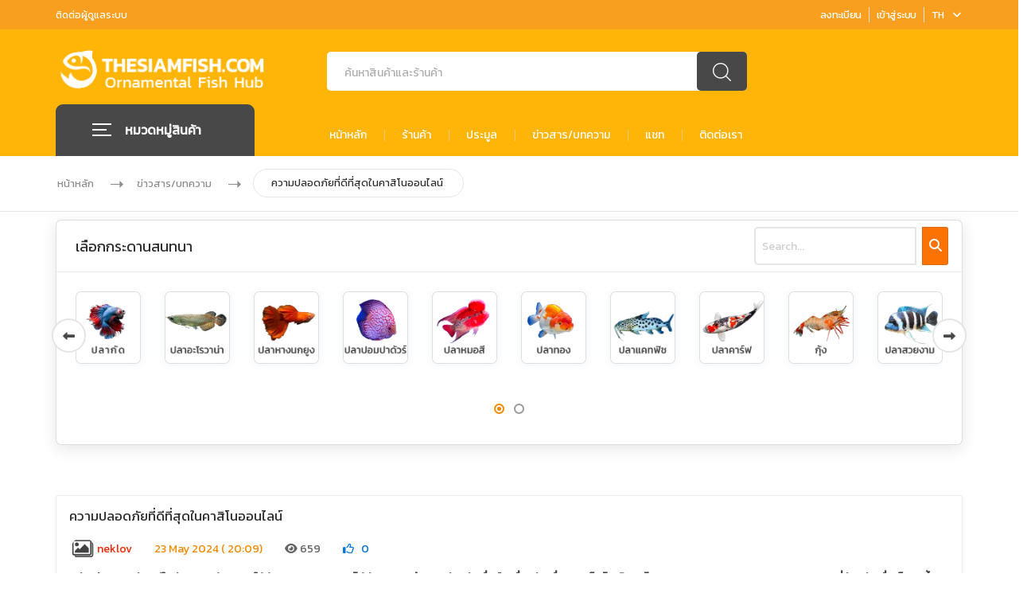

--- FILE ---
content_type: text/html; charset=UTF-8
request_url: https://thesiamfish.com/forum/show/86
body_size: 8425
content:

<!DOCTYPE html>
<html xmlns="http://www.w3.org/1999/xhtml" xml:lang="en-US" lang="en-US">
<!--<![endif]-->

<head>
    <!-- Basic Page Needs -->
    <meta charset="UTF-8">
    <!--[if IE]><meta http-equiv='X-UA-Compatible' content='IE=edge,chrome=1'><![endif]-->
    <title>ตลาดอิเล็กทรอนิกส์ปลาแห่งสยาม</title>
    <meta name="csrf-token" content="IIY14PZeG1EnEseDWQC4CaXBsVWjNyQ8Fe9Qt96z">
    <meta name="author" content="Fishsiam">
    <meta name="keywords" content="แพลตฟอร์ม,ตลาดอิเล็กทรอนิกส์,ปลาแห่งสยาม,สยาม,ปลาสวยงาม , ปลากัด, ปลาไทย">
    <meta name="description" content="แพลตฟอร์ม,ตลาดอิเล็กทรอนิกส์,ปลาแห่งสยาม,สยาม,ปลาสวยงาม , ปลากัด, ปลาไทย">
    <!-- Mobile Specific Metas -->
    <meta name="viewport" content="width=device-width, initial-scale=1, maximum-scale=1">
    <meta name="locale" content="th">

    <meta property="og:url" content="https://thesiamfish.com/forum/show/86" />
<meta property="og:type" content="website" />
<meta property="og:title" content="ความปลอดภัยที่ดีที่สุดในคาสิโนออนไลน์" />

<meta property="og:image" content="https://thesiamfish.com/theme/images/icons/icon-fish08.webp" />
        <!-- Boostrap style -->
    <link rel="stylesheet" type="text/css" href="https://thesiamfish.com/theme/stylesheets/bootstrap.min.css">
    <!-- Theme style -->
    <link rel="stylesheet" type="text/css" href="https://thesiamfish.com/theme/stylesheets/style.css?v=26062021">
    <!-- Reponsive -->
    <link rel="stylesheet" type="text/css" href="https://thesiamfish.com/theme/stylesheets/responsive.css">

    <link rel="apple-touch-icon" href="https://thesiamfish.com/theme/favicon/favicon_BG.png">

    <script src="https://kit.fontawesome.com/0f5883a85e.js" crossorigin="anonymous"></script>

<style>
    @media  only screen and (max-width: 600px) {
        iframe {
            width: 100%;
        }
        video {
            width: 100%;
        }

        img {
            width: 100%;
        }
    }
</style>
<style>
    #social-links ul {
        padding-left: 0px;
    }

    #social-links ul li {
        display: inline-block;
    }

    #social-links ul li a {
        padding: 3px;
        margin: 1px;
        font-size: 25px;
    }

    #social-links .fa-facebook {
        color: #0d6efd;
    }

    #social-links .fa-twitter {
        color: deepskyblue;
    }

    #social-links .fa-linkedin {
        color: #0e76a8;
    }

    #social-links .fa-whatsapp {
        color: #25D366
    }

    #social-links .fa-reddit {
        color: #FF4500;
        ;
    }

    #social-links .fa-telegram {
        color: #0088cc;
    }
</style>

    <style>
        .button-chat {
            background-color: #0080fe;

            color: #fff;
            text-align: center;
            text-decoration: none;
            display: inline-block;
            cursor: pointer;
            border-radius: 5px;
        }

        .button-chat:hover {
            background-color: orange;
            color: #fff;
        }


        .button-call {
            background-color: orange;

            color: #fff;
            text-align: center;
            text-decoration: none;
            display: inline-block;
            cursor: pointer;
            border-radius: 5px;
        }

        .button-call:hover {
            background-color: orange;
            color: #fff;
        }

        .button-bid {
            background-color: orange;

            color: #fff;
            text-align: center;
            text-decoration: none;
            display: inline-block;
            cursor: pointer;
            border-radius: 5px;
        }

        .button-bid:hover {
            background-color: orange;
            color: #fff;
        }

        .img-product-cover {
            height: 110px;
            object-fit: cover;
            width: 200px;
        }

        .disabled-div {
            pointer-events: none;
            opacity: 0.4;
        }
    </style>



    </head>


<body class="header_sticky">
    <div class="boxed">

        <div class="overlay"></div>

        <!-- Preloader -->
        <div class="preloader">
            <div class="clear-loading loading-effect-2">
                <span></span>
            </div>
        </div><!-- /.preloader -->

        <div id="app">
            <!-- /#header -->
            <section id="header" class="header">
    <div class="header-top style2">
        <div class="container">
            <div class="row">
                <div class="col-md-4">
                    <ul class="flat-support">
                        <li>
                            <a href="https://thesiamfish.com/chat/contact/admin" title="">ติดต่อผู้ดูแลระบบ</a>
                        </li>
                        <!-- <li>
                            <a href="#" title="">ติดตามคำสั่งซื้อ</a>
                        </li> -->

                    </ul><!-- /.flat-support -->
                </div><!-- /.col-md-4 -->
                <div class="col-md-4">
                </div><!-- /.col-md-4 -->
                <div class="col-md-4">

                    <ul class="flat-unstyled">
                                                <li>
                            <a href="https://thesiamfish.com/register" title="">ลงทะเบียน</a>
                        </li>
                        <li>
                            <a href="https://thesiamfish.com/login" title="">เข้าสู่ระบบ</a>
                        </li>
                        
                        <li>
                            <a href="#" title="">TH<i class="fa fa-angle-down"
                                    aria-hidden="true"></i></a>
                            <ul class="unstyled">
                                <li>

                                    <a href="https://thesiamfish.com/lang/th" title="">
                                        <img src="https://thesiamfish.com/theme/images/icons/flag-TH.webp" width="20" alt="">
                                        TH</a>
                                </li>
                                <li>
                                    <a href="https://thesiamfish.com/lang/en" title="">
                                        <img src="https://thesiamfish.com/theme/images/icons/flag-usa.webp" width="20" alt="">
                                        EN</a>
                                </li>
                            </ul>
                        </li>


                    </ul><!-- /.flat-unstyled -->
                </div><!-- /.col-md-4 -->
            </div><!-- /.row -->
        </div><!-- /.container -->


    </div><!-- /.header-top -->
    <div class="header-middle style1">
        <div class="container">
            <div class="row">
                <div class="col-md-3">
                    <div id="logo" class="logo">
                        <a href="https://thesiamfish.com" title="">
                            <img src="https://thesiamfish.com/theme/images/logos/logo-main.png" alt="">
                        </a>
                    </div><!-- /#logo -->
                </div><!-- /.col-md-3 -->
                <div class="col-md-9">

                    <div class="top-search style2">
                        <form action="https://thesiamfish.com/search" method="get" class="form-search" accept-charset="utf-8" autocomplete="off">

                            <div class="box-search">
                                <input type="text" name="keyword" placeholder="ค้นหาสินค้าและร้านค้า" value="">
                                <span class="btn-search">
                                    <button type="submit" class="waves-effect"><img
                                            src="https://thesiamfish.com/theme/images/icons/search-2.png" alt=""></button>
                                </span>
                                <div class="search-suggestions">

                                    <div class="box-cat">
                                        <div class="cat-list-search">
                                            <div class="title">
                                                หมวดหมู่สินค้า
                                            </div>
                                            <ul>
                                                <li>
                                                    <a href="https://thesiamfish.com/category?category_id=1">ปลากัด</a>
                                                </li>
                                                <li>
                                                    <a href="https://thesiamfish.com/category?category_id=2">ปลาอะโรวาน่า</a>
                                                </li>
                                                <li>
                                                    <a href="https://thesiamfish.com/category?category_id=3">ปลาหางนกยูงและปลามอลลี่</a>
                                                </li>
                                                <li>
                                                    <a href="https://thesiamfish.com/category?category_id=4">ปลาปอมปาดัวร์</a>
                                                </li>
                                                <li>
                                                    <a href="https://thesiamfish.com/category?category_id=5">ปลาหมอสี</a>
                                                </li>
                                                <li>
                                                    <a href="https://thesiamfish.com/category?category_id=6">ปลาทอง</a>
                                                </li>
                                                <li>
                                                    <a href="https://thesiamfish.com/category?category_id=7">ตระกูลปลาดุก</a>
                                                </li>
                                                <li>
                                                    <a href="https://thesiamfish.com/category?category_id=8">ปลาเมท</a>
                                                </li>
                                                <li>
                                                    <a href="https://thesiamfish.com/category?category_id=9">ปลาคราฟ</a>
                                                </li>
                                                <li>
                                                    <a href="https://thesiamfish.com/category?category_id=10">กุ้ง</a>
                                                </li>
                                                <li>
                                                    <a href="https://thesiamfish.com/category?category_id=11">ปลาและสัตว์น้ำสวยงามอื่นๆ</a>
                                                </li>
                                                <li>
                                                    <a href="https://thesiamfish.com/category?category_id=12">ไม้น้ำและอุปกรณ์ที่เกี่ยวข้อง</a>
                                                </li>
                                                <li>
                                                    <a href="https://thesiamfish.com/category?category_id=13">ปลาทะเลและสิ่งมีชีวิตในทะเล</a>
                                                </li>
                                                <li>
                                                    <a href="https://thesiamfish.com/category?category_id=14">อาหารปลาสวยงาม</a>
                                                </li>
                                                <li>
                                                    <a href="https://thesiamfish.com/category?category_id=15">อุปกรณ์ต่างๆ</a>
                                                </li>
                                            </ul>
                                        </div><!-- /.cat-list-search -->
                                    </div><!-- /.box-cat -->
                                </div><!-- /.search-suggestions -->
                            </div><!-- /.box-search -->
                        </form><!-- /.form-search -->
                    </div><!-- /.top-search -->

                    <div class="box-cart">
                        


                    </div>

                    <!-- /.box-cart -->
                </div><!-- /.col-md-9 -->
            </div><!-- /.row -->
        </div><!-- /.container -->
    </div><!-- /.header-middle -->





    <div class="header-bottom style2">
        <div class="container">
            <div class="row">
                <div class="col-md-3 col-2">

                    <div id="mega-menu">
                        <div class="btn-mega"><span></span>หมวดหมู่สินค้า</div>
                        <ul class="menu">
                            <li>
                                <a href="https://thesiamfish.com/category?category_id=1" title="">
                                    <span class="menu-img">
                                        <img src="https://thesiamfish.com/theme/images/icons/menu/menu-01.png" alt="">
                                    </span>
                                    <span class="menu-title">
                                        ปลากัด
                                    </span>
                                </a>
                            </li>
                            <li>
                                <a href="https://thesiamfish.com/category?category_id=2" title="">
                                    <span class="menu-img">
                                        <img src="https://thesiamfish.com/theme/images/icons/menu/menu-02.png" alt="">
                                    </span>
                                    <span class="menu-title">
                                        ปลาอะโรวาน่า
                                    </span>
                                </a>
                            </li>
                            <li>
                                <a href="https://thesiamfish.com/category?category_id=3" title="">
                                    <span class="menu-img">
                                        <img src="https://thesiamfish.com/theme/images/icons/menu/menu-03.png" alt="">
                                    </span>
                                    <span class="menu-title">
                                        ปลาหางนกยูงและปลามอลลี่
                                    </span>
                                </a>



                            </li>
                            <li>
                                <a href="https://thesiamfish.com/category?category_id=4" title="">
                                    <span class="menu-img">
                                        <img src="https://thesiamfish.com/theme/images/icons/menu/menu-04.png" alt="">
                                    </span>
                                    <span class="menu-title">
                                        ปลาปอมปาดัวร์
                                    </span>
                                </a>
                            </li>
                            <li>
                                <a href="https://thesiamfish.com/category?category_id=5" title="">
                                    <span class="menu-img">
                                        <img src="https://thesiamfish.com/theme/images/icons/menu/menu-05.png" alt="">
                                    </span>
                                    <span class="menu-title">
                                        ปลาหมอสี
                                    </span>
                                </a>
                            </li>
                            <li>
                                <a href="https://thesiamfish.com/category?category_id=6" title="">
                                    <span class="menu-img">
                                        <img src="https://thesiamfish.com/theme/images/icons/menu/menu-06.png" alt="">
                                    </span>
                                    <span class="menu-title">
                                        ปลาทอง
                                    </span>
                                </a>
                            </li>
                            <li>
                                <a href="https://thesiamfish.com/category?category_id=7" title="">
                                    <span class="menu-img">
                                        <img src="https://thesiamfish.com/theme/images/icons/menu/menu-16.png" alt="">
                                    </span>
                                    <span class="menu-title">
                                        ตระกูลปลาดุก
                                    </span>
                                </a>
                            </li>
                            <li>
                                <a href="https://thesiamfish.com/category?category_id=8" title="">
                                    <span class="menu-img">
                                        <img src="https://thesiamfish.com/theme/images/icons/menu/menu-08.png" alt="">
                                    </span>
                                    <span class="menu-title">
                                        ปลาเมท
                                    </span>
                                </a>
                            </li>
                            <li>
                                <a href="https://thesiamfish.com/category?category_id=9" title="">
                                    <span class="menu-img">
                                        <img src="https://thesiamfish.com/theme/images/icons/menu/menu-09.png" alt="">
                                    </span>
                                    <span class="menu-title">
                                        ปลาคราฟ
                                    </span>
                                </a>
                            </li>
                            <li>
                                <a href="https://thesiamfish.com/category?category_id=10" title="">
                                    <span class="menu-img">
                                        <img src="https://thesiamfish.com/theme/images/icons/menu/menu-10.png" alt="">
                                    </span>
                                    <span class="menu-title">
                                        กุ้ง
                                    </span>
                                </a>
                            </li>

                            <li>
                                <a href="https://thesiamfish.com/category?category_id=11" title="">
                                    <span class="menu-img">
                                        <img src="https://thesiamfish.com/theme/images/icons/menu/menu-18.png" alt="">
                                    </span>
                                    <span class="menu-title">
                                        ปลาและสัตว์น้ำสวยงามอื่นๆ
                                    </span>
                                </a>
                            </li>

                            <li>
                                <a href="https://thesiamfish.com/category?category_id=12" title="">
                                    <span class="menu-img">
                                        <img src="https://thesiamfish.com/theme/images/icons/menu/menu-17.png" alt="">
                                    </span>
                                    <span class="menu-title">
                                        ไม้น้ำและอุปกรณ์ที่เกี่ยวข้อง                                </span>
                                </a>
                            </li>

                            <li>
                                <a href="https://thesiamfish.com/category?category_id=13" title="">
                                    <span class="menu-img">
                                        <img src="https://thesiamfish.com/theme/images/icons/menu/menu-13.png" alt="">
                                    </span>
                                    <span class="menu-title">
                                        ปลาทะเลและสิ่งมีชีวิตในทะเล
                                    </span>
                                </a>
                            </li>

                            <li>
                                <a href="https://thesiamfish.com/category?category_id=14" title="">
                                    <span class="menu-img">
                                        <img src="https://thesiamfish.com/theme/images/icons/menu/menu-14.png" alt="">
                                    </span>
                                    <span class="menu-title">
                                        อาหารปลาสวยงาม
                                    </span>
                                </a>
                            </li>

                            <li>
                                <a href="https://thesiamfish.com/category?category_id=15" title="">
                                    <span class="menu-img">
                                        <img src="https://thesiamfish.com/theme/images/icons/menu/menu-15.png" alt="">
                                    </span>
                                    <span class="menu-title">
                                        อุปกรณ์ต่างๆ
                                    </span>
                                </a>
                            </li>



                        </ul>
                    </div>
                </div><!-- /.col-md-3 -->
                <div class="col-md-9 col-10">
                    <div class="nav-wrap">
                        <div id="mainnav" class="mainnav">
                            <ul class="menu">
                                <li class="column-1">
                                    <a href="https://thesiamfish.com" title="">หน้าหลัก</a>
                                </li>
                                <li class="column-1">
                                    <a href="https://thesiamfish.com/index/listshop?page=0" title="">ร้านค้า</a>
                                </li>
                                <li class="column-1">
                                    <a href="https://thesiamfish.com/auction/all" title="">ประมูล</a>
                                </li>
                                <li class="column-1">
                                    <a href="https://thesiamfish.com/forum" title="">ข่าวสาร/บทความ</a>
                                </li>
                                <li class="column-1">
                                    <a href="https://thesiamfish.com/chat" title="">แชท</a>
                                </li>
                                <li class="column-1">
                                    <a href="https://thesiamfish.com/contact-us" title="">ติดต่อเรา</a>
                                    
                                </li><!-- /.column-1 -->
                            </ul><!-- /.menu -->
                        </div><!-- /.mainnav -->
                    </div><!-- /.nav-wrap -->

                    <div class="btn-menu">
                        <span></span>
                    </div><!-- //mobile menu button -->
                </div><!-- /.col-md-9 -->
            </div><!-- /.row -->
        </div><!-- /.container -->
    </div><!-- /.header-bottom -->
</section>



            <div class="modal fade" id="exampleModal" tabindex="-1" role="dialog" aria-labelledby="exampleModalLabel"
                aria-hidden="true">
                <div class="modal-dialog" role="document">
                    <div class="modal-content">

                        <img src="https://thesiamfish.com/theme/images/banner_boxes/banner-4.jpg" alt="">
                        <div class="row">
                            <div class="col-md-1">
                            </div>
                            <div class="col-md-10">
                                <div class="modal-body">
                                    <form>
                                        <div class="form-group">
                                            <label for="recipient-name" class="col-form-label">ชื่อผู้ใช้งาน :</label>
                                            <input type="text" class="form-control" id="recipient-name">
                                        </div>
                                        <div class="form-group">
                                            <label for="recipient-name" class="col-form-label">รหัสผ่าน :</label>
                                            <input type="password" class="form-control" id="recipient-name">
                                        </div>
                                        <center>หรือ <br>

                                            <button class="btn btn-primary">
                                                <div class=""> <img
                                                        src="https://thesiamfish.com/theme/images/icons/icon-facebook.png"
                                                        alt="">
                                                    เข้าสู่ระบบด้วย Facebook</div>
                                            </button>



                                        </center>


                                    </form>
                                </div>
                            </div>


                            <div class="col-md-1">
                            </div>

                        </div>

                        <div class="modal-footer">
                            <button type="button" class="btn btn-secondary" data-dismiss="modal">ยกเลิก</button>
                            <button type="button" class="btn btn-warning">เข้าสู่ระบบ</button>
                        </div>
                    </div>
                </div>
            </div>


            <section class="flat-breadcrumb">
    <div class="container">
        <div class="row">
            <div class="col-md-12">
                <ul class="breadcrumbs">
                    <li class="trail-item">
                        <a href="https://thesiamfish.com" title="">หน้าหลัก</a>
                        <span><img src="https://thesiamfish.com/theme/images/icons/arrow-right.png" alt=""></span>
                    </li>

                    <li class="trail-item">
                        <a href="https://thesiamfish.com/forum" title="">ข่าวสาร/บทความ</a>
                        <span><img src="https://thesiamfish.com/theme/images/icons/arrow-right.png" alt=""></span>
                    </li>

                    <li class="trail-end">
                        <a href="#" title="">ความปลอดภัยที่ดีที่สุดในคาสิโนออนไลน์</a>
                    </li>
                </ul><!-- /.breacrumbs -->
            </div><!-- /.col-md-12 -->
        </div><!-- /.row -->
    </div><!-- /.container -->
</section><!-- /.flat-breadcrumb -->

<section class="main-blog">
    <div class="container">
    <div class="row">

        <div class="col-md-12 col-xl-12">
            <div class="card">
                <div class="card-header br-tr-7 br-tl-7">
                    <h3 class="card-title">เลือกกระดานสนทนา</h3>
                    <div class="card-options">
                        <form action="https://thesiamfish.com/forum/search" method="get" accept-charset="utf-8">
                            <div class="input-group">
                                <input type="text" class="form-control form-control-sm"
                                    placeholder="Search..." name="keyword">
                                <span class="input-group-btn ml-2">
                                    <button class="btn btn-sm btn-orange" type="submit">
                                        <i class="fa fa-search" data-original-title="fa fa-search"></i>
                                    </button>
                                </span>
                            </div>
                        </form>
                    </div>
                </div>


                <div class="card-body">


                    <div class="owl-carousel-3" style="width: 100%; margin-right: 30px;">

                        <div class="row">
                            <div class="col-6">
                                <div class="card">
                                    <center>
                                        <a href="https://thesiamfish.com/forum/category/1" target="_blank"><img
                                                src="https://thesiamfish.com/theme/images/icons/icon-fish01.webp"
                                                width="200"></a>
                                    </center>
                                </div>
                            </div>

                            <div class="col-6">
                                <div class="card">
                                    <center>
                                        <a href="https://thesiamfish.com/forum/category/2" target="_blank"><img
                                                src="https://thesiamfish.com/theme/images/icons/icon-fish02.webp"
                                                width="200"></a>
                                    </center>
                                </div>
                            </div>
                        </div>

                        <div class="row">
                            <div class="col-6">
                                <div class="card">
                                    <center>
                                        <a href="https://thesiamfish.com/forum/category/3" target="_blank"><img
                                                src="https://thesiamfish.com/theme/images/icons/icon-fish03.webp"
                                                width="200"></a>
                                    </center>
                                </div>
                            </div>

                            <div class="col-6">
                                <div class="card">
                                    <center>
                                        <a href="https://thesiamfish.com/forum/category/4" target="_blank"><img
                                                src="https://thesiamfish.com/theme/images/icons/icon-fish04.webp"
                                                width="200"></a>
                                    </center>
                                </div>
                            </div>
                        </div>

                        <div class="row">
                            <div class="col-6">
                                <div class="card">
                                    <center>
                                        <a href="https://thesiamfish.com/forum/category/5" target="_blank"><img
                                                src="https://thesiamfish.com/theme/images/icons/icon-fish05.webp"
                                                width="200"></a>
                                    </center>
                                </div>
                            </div>

                            <div class="col-6">
                                <div class="card">
                                    <center>
                                        <a href="https://thesiamfish.com/forum/category/6" target="_blank"><img
                                                src="https://thesiamfish.com/theme/images/icons/icon-fish06.webp"
                                                width="200"></a>
                                    </center>
                                </div>
                            </div>
                        </div>

                        <div class="row">
                            <div class="col-6">
                                <div class="card">
                                    <center>
                                        <a href="https://thesiamfish.com/forum/category/7" target="_blank"><img
                                                src="https://thesiamfish.com/theme/images/icons/icon-fish07.webp"
                                                width="200"></a>
                                    </center>
                                </div>
                            </div>

                            <div class="col-6">
                                <div class="card">
                                    <center>
                                        <a href="https://thesiamfish.com/forum/category/9" target="_blank"><img
                                                src="https://thesiamfish.com/theme/images/icons/icon-fish08.webp"
                                                width="200"></a>
                                    </center>
                                </div>
                            </div>
                        </div>

                        <div class="row">
                            <div class="col-6">
                                <div class="card">
                                    <center>
                                        <a href="https://thesiamfish.com/forum/category/10" target="_blank"><img
                                                src="https://thesiamfish.com/theme/images/icons/icon-fish09.webp"
                                                width="200"></a>
                                    </center>
                                </div>
                            </div>

                            <div class="col-6">
                                <div class="card">
                                    <center>
                                        <a href="https://thesiamfish.com/forum/category/11" target="_blank"><img
                                                src="https://thesiamfish.com/theme/images/icons/icon-fish10.webp"
                                                width="200"></a>
                                    </center>
                                </div>
                            </div>
                        </div>

                        <div class="row">
                            <div class="col-6">
                                <div class="card">
                                    <center>
                                        <a href="https://thesiamfish.com/forum/category/12" target="_blank"><img
                                                src="https://thesiamfish.com/theme/images/icons/icon-fish11.webp"
                                                width="200"></a>
                                    </center>
                                </div>
                            </div>

                            <div class="col-6">
                                <div class="card">
                                    <center>
                                        <a href="https://thesiamfish.com/forum/category/14" target="_blank"><img
                                                src="https://thesiamfish.com/theme/images/icons/icon-fish12.webp"
                                                width="200"></a>
                                    </center>
                                </div>
                            </div>
                        </div>



                    </div><!-- /.owl-carousel-3 -->

                </div>

            </div>
        </div>
    </div>
</div>
</section>

<section class="main-blog">
    <div class="container">
        <div class="row">
            <div class="col-md-12 col-lg-12">
                <div class="post-wrap">
                    <article class="main-post single">

                        <div class="divider25"></div>

                        <div class="example">
                            <div class="content-post">
                                                                <h3 class="title-post">
                                    <a href="#" title="">ความปลอดภัยที่ดีที่สุดในคาสิโนออนไลน์</a>
                                </h3>
                                <ul class="meta-post">
                                    <li class="comment">
                                        <a href="#" title="">
                                                                                                                                                                                <img src="https://thesiamfish.com/theme/images/icons/no-image-shop.png"
                                                style="border-radius: 50%; width:30px">
                                            neklov
                                        </a>
                                    </li>
                                    <li class="date">
                                        <a href="#" title="">
                                            23 May 2024
                                                    ( 20:09)
                                        </a>
                                    </li>
                                    <li> <i class="fas fa-eye" aria-hidden="true"></i>
                                        659</li>
                                    <li>

                                        
                                        <input type="hidden" name="_token" id="csrf" value="IIY14PZeG1EnEseDWQC4CaXBsVWjNyQ8Fe9Qt96z">
                                        <input type="hidden" name="forum_id" id="forum_id" value="86">
                                                                                
                                        <i class="far fa-thumbs-up text-primary" id="forum_like"
                                            data-forumid="86"
                                            onclick="forum_like(this.getAttribute('data-forumid'));"></i> &nbsp;
                                            <span class="text-primary" id="forum_like_count">0</span>
                                                                                
                                    </li>

                                </ul><!-- /.meta-post -->


                                <div class="entry-post">
                                    <p><span data-sheets-root="1" data-sheets-value="{&quot;1&quot;:2,&quot;2&quot;:&quot;สวัสดีทุกคน! ฉันแน่ใจว่าทุกคนต้องการให้ข้อมูลของพวกเขาได้รับการปกป้องอย่างน่าเชื่อถือเมื่อเล่นเพื่อเงิน เว็บไซต์คาสิโน yyy [insert link] ที่ฉันเล่นเมื่อเร็ว ๆ นี้ให้การปกป้องข้อมูลสูงสุด ซึ่งช่วยให้คุณเล่นได้อย่างใจเย็นและมีสมาธิ! นอกจากนี้ยังมีเกมที่น่าสนใจและหลากหลายซึ่งฉันชอบมาก&quot;}" data-sheets-userformat="{&quot;2&quot;:15167,&quot;3&quot;:{&quot;1&quot;:0},&quot;4&quot;:{&quot;1&quot;:2,&quot;2&quot;:16777215},&quot;5&quot;:{&quot;1&quot;:[{&quot;1&quot;:2,&quot;2&quot;:0,&quot;5&quot;:{&quot;1&quot;:2,&quot;2&quot;:0}},{&quot;1&quot;:0,&quot;2&quot;:0,&quot;3&quot;:3},{&quot;1&quot;:1,&quot;2&quot;:0,&quot;4&quot;:1}]},&quot;6&quot;:{&quot;1&quot;:[{&quot;1&quot;:2,&quot;2&quot;:0,&quot;5&quot;:{&quot;1&quot;:2,&quot;2&quot;:0}},{&quot;1&quot;:0,&quot;2&quot;:0,&quot;3&quot;:3},{&quot;1&quot;:1,&quot;2&quot;:0,&quot;4&quot;:1}]},&quot;7&quot;:{&quot;1&quot;:[{&quot;1&quot;:2,&quot;2&quot;:0,&quot;5&quot;:{&quot;1&quot;:2,&quot;2&quot;:0}},{&quot;1&quot;:0,&quot;2&quot;:0,&quot;3&quot;:3},{&quot;1&quot;:1,&quot;2&quot;:0,&quot;4&quot;:1}]},&quot;8&quot;:{&quot;1&quot;:[{&quot;1&quot;:2,&quot;2&quot;:0,&quot;5&quot;:{&quot;1&quot;:2,&quot;2&quot;:0}},{&quot;1&quot;:0,&quot;2&quot;:0,&quot;3&quot;:3},{&quot;1&quot;:1,&quot;2&quot;:0,&quot;4&quot;:1}]},&quot;11&quot;:4,&quot;12&quot;:0,&quot;14&quot;:{&quot;1&quot;:2,&quot;2&quot;:855309},&quot;15&quot;:&quot;S&ouml;hne, ui-sans-serif, system-ui, -apple-system, \&quot;Segoe UI\&quot;, Roboto, Ubuntu, Cantarell, \&quot;Noto Sans\&quot;, sans-serif, \&quot;Helvetica Neue\&quot;, Arial, \&quot;Apple Color Emoji\&quot;, \&quot;Segoe UI Emoji\&quot;, \&quot;Segoe UI Symbol\&quot;, \&quot;Noto Color Emoji\&quot;&quot;,&quot;16&quot;:12}">สวัสดีทุกคน! ฉันแน่ใจว่าทุกคนต้องการให้ข้อมูลของพวกเขาได้รับการปกป้องอย่างน่าเชื่อถือเมื่อเล่นเพื่อเงิน เว็บไซต์คาสิโน yyy <a class="in-cell-link" href="http://yyycasino-thai.net/" target="_blank" rel="noopener">https://yyycasino-thai.net</a> ที่ฉันเล่นเมื่อเร็ว ๆ นี้ให้การปกป้องข้อมูลสูงสุด ซึ่งช่วยให้คุณเล่นได้อย่างใจเย็นและมีสมาธิ! นอกจากนี้ยังมีเกมที่น่าสนใจและหลากหลายซึ่งฉันชอบมาก</span></p>


                                </div><!-- /.entry-post -->

                                
                                <div class="social-btn-sp">
                                    SHARE
                                    <div id="social-links"><ul><li><a href="https://www.facebook.com/sharer/sharer.php?u=https://thesiamfish.com/forum/show/86" class="social-button " id="" title="" rel=""><span class="fab fa-facebook-square"></span></a></li><li><a href="https://twitter.com/intent/tweet?text=Default+share+text&url=https://thesiamfish.com/forum/show/86" class="social-button " id="" title="" rel=""><span class="fab fa-twitter"></span></a></li></ul></div>
                                </div>

                            </div><!-- /.content-post -->
                        </div>

                        <br>

                        <div class="comment-area">
                            <h2 class="comment-title">0 ความคิดเห็น                            </h2>

                            

    <div class="col-md-12  col-xl-12">
        <div class="card">
            <div class="card-header">
                <h3 class="card-title">
                    <i class="fa fa-commenting-o" data-toggle="tooltip" title=""
                        data-original-title="fa fa-commenting-o"></i>
                                        แสดงความคิดเห็น                    
                </h3>

            </div>
            <div class="card-body">

                <div class="form-comment">
                                        <p>เข้าสู่ระบบเพื่อแสดงความคิดเห็น *</p>
                    <a href="https://thesiamfish.com/forum/create_reply/86" class="text-danger">เข้าสู่ระบบ</a>
                                        
            </div>
        </div>
    </div>



    </div><!-- /.comment-area -->



    </article><!-- /.main-post single -->
    </div><!-- /.post-wrap -->
    








    </div><!-- /.col-md-8 col-lg-9 -->

    </div><!-- /.row -->
    </div><!-- /.container -->
</section><!-- /.main-blog -->


<style>
    .checked {
        color: orange;
    }
</style>



            <!-- /footer -->
            <footer class="background">
    <div class="container">
        <div class="row">
            <div class="col-md-3 col-6">
                <div class="widget-ft widget-about">
                    <div class="logo logo-ft">
                        <a href="https://thesiamfish.com/" title="">
                            <center><img src="https://thesiamfish.com/theme/images/logos/Logo_th-2.webp" alt="" width="250"></center>
                            
                        </a>

                         <div class="widget-content">
                             <li >
                            <a href="https://thesiamfish.com/privacypolicy" title="">นโยบายความเป็นส่วนตัว</a>
                        </li>
                        <div class="info ">
                            

                            <!-- <p>ติดต่อฝ่ายบริการลูกค้า</p> 
                            <p>โทร : (+66) 909709165 <br>
                               จ-ศ 09:00 - 18:00 น.
                            </p> -->


                        </div>
                    </div>
                    </div><!-- /.lgo-ft -->
                   
                 
                </div><!-- /.widget-about -->
            </div><!-- /.col-lg-3 col-md-6 -->
            <div class="col-md-2 col-6 hidden">
                <div class="widget-ft widget-categories-ft">
                    <div class="widget-title">
                        <h3>ช่วยเหลือ</h3>
                    </div><!-- /.widget-title -->
                    <ul class="cat-list-ft">
                        <li>
                            <a href="https://drive.google.com/file/d/1r3DJiYvW_PzryJOF5rX0mTK6B-Wp2BCJ/view" target="_blank" title="">วิธีการช้อปออนไลน์</a>
                        </li>
                        <li>
                            <a href="https://wachira1984.my.canva.site/manual" target="_blank" title="">คำถามที่พบบ่อย</a>
                        </li>
                        <li>
                            <a href="https://ems.thaiware.com/" target="_blank" title="">ติดตามสินค้า</a>
                        </li>
                      

                    </ul><!-- /.cat-list-ft -->
                </div><!-- /.widget-categries-ft -->
            </div><!-- /.col-lg-3 col-md-6 -->
            <div class="col-md-2 col-6 hidden">
                <div class="widget-ft widget-categories-ft">
                    <div class="widget-title">
                        <h3>ติดต่อเรา</h3>
                    </div><!-- /.widget-title -->
                    <ul class="cat-list-ft">
                    <!--    <li>
                            <a href="www.TheSiamFish.com" target="_blank" title="">เกี่ยวกับเรา</a>
                        </li> -->
                        <li>
                            <!-- <a href="https://thesiamfish.com/contact-us" title="">ติดต่อเรา</a> -->
                            <a href="https://line.me/R/ti/p/@771xwqat" target="_blank" title="">เกี่ยวกับเรา</a>
                        </li>
                        <li>
                            <a href="https://thesiamfish.com/public/index.php/privacypolicy" target="_blank" title="">นโยบายความเป็นส่วนตัว</a>
                        </li>
                        <!-- <li>
                            <a href="https://thesiamfish.com/privacypolicy" title="">นโยบายความเป็นส่วนตัว</a>
                        </li> -->
                        <li>
                            <a href="https://thesiamfish.com/public/index.php/contact-us" target="_blank" title="">ผู้ติดต่อออนไลน์</a>
                        </li>

                    </ul><!-- /.cat-list-ft -->
                </div><!-- /.widget-categries-ft -->
            </div><!-- /.col-lg-3 col-md-6 -->
           

            <div class="col-md-2 col-6 hidden">
                <div class="widget-ft widget-categories-ft">
                    <div class="widget-title">
                        <h3>ติดตามเรา</h3>
                    </div><!-- /.widget-title -->
                    <ul class="cat-list-ft">
                        <li>
                            <a href="https://www.facebook.com/profile.php?id=100076016558337">
                                <i class="fa fa-facebook" aria-hidden="true"> </i> Facebook
                            </a>
                        </li>
                        <li>
                            <a href="https://www.instagram.com/thesiamfish/">
                                <i class="fa fa-instagram" aria-hidden="true"></i> Instagram
                            </a>
                        </li>
                        <!-- <li>
                            <i class="fa fa-twitter" aria-hidden="true"></i> Twitter
                        </li> v


                    </ul><!-- /.cat-list-ft -->
                </div><!-- /.widget-categries-ft -->
            </div><!-- /.col-lg-3 col-md-6 -->

            <div class="col-md-2 col-6">
                <div class="widget-ft widget-categories-ft">
                    <div class="widget-title">
                        <h3>สนับสนุนโดย</h3>
                    </div><!-- /.widget-title -->
                    <ul class="cat-list-ft">
                       <a href="https://www.nrct.go.th/" target="_blank">
                        <img src="https://thesiamfish.com/theme/images/logos/logo-nrct-2.webp" alt="" width="150">
                        </a>




                    </ul><!-- /.cat-list-ft -->
                </div><!-- /.widget-categries-ft -->
            </div><!-- /.col-lg-3 col-md-6 -->
        </div><!-- /.row -->




    </div><!-- /.container -->
</footer>


<section class="footer-bottom style1">
    <div class="container">
        <div class="row">
            <div class="col-md-12">
                <p class="copyright">Copyright 2021-2023 © thesiamfish</p>
                <p class="btn-scroll">
                    <a href="#" title="">
                        <img src="https://thesiamfish.com/theme/images/icons/top.png" alt="">
                    </a>
                </p>
            </div><!-- /.col-md-12 -->
        </div><!-- /.row -->
    </div><!-- /.container -->
</section>            <!-- /.footer-bottom -->
        </div>
    </div><!-- /.boxed -->

    <!-- Javascript -->

    
    <script type="text/javascript" src="https://thesiamfish.com/theme/javascript/jquery.min.js"></script>
    <script type="text/javascript" src="https://thesiamfish.com/theme/javascript/tether.min.js"></script>
    <script type="text/javascript" src="https://thesiamfish.com/theme/javascript/bootstrap.min.js"></script>
    <script type="text/javascript" src="https://thesiamfish.com/theme/javascript/waypoints.min.js"></script>
    <script type="text/javascript" src="https://thesiamfish.com/theme/javascript/jquery.circlechart.js"></script>
    <script type="text/javascript" src="https://thesiamfish.com/theme/javascript/easing.js"></script>
    <script type="text/javascript" src="https://thesiamfish.com/theme/javascript/jquery.zoom.min.js"></script>
    <script type="text/javascript" src="https://thesiamfish.com/theme/javascript/jquery.flexslider-min.js"></script>
    <script type="text/javascript" src="https://thesiamfish.com/theme/javascript/owl.carousel.js"></script>

    <script type="text/javascript" src="https://thesiamfish.com/theme/javascript/jquery-ui.js"></script>
    <script type="text/javascript" src="https://thesiamfish.com/theme/javascript/jquery.mCustomScrollbar.js"></script>
    <script type="text/javascript"
        src="https://maps.googleapis.com/maps/api/js?key=AIzaSyBtRmXKclfDp20TvfQnpgXSDPjut14x5wk&region=GB"></script>
    <script type="text/javascript" src="https://thesiamfish.com/theme/javascript/gmap3.min.js"></script>
    <script type="text/javascript" src="https://thesiamfish.com/theme/javascript/waves.min.js"></script>
    <script type="text/javascript" src="https://thesiamfish.com/theme/javascript/jquery.countdown.js"></script>

    <script type="text/javascript" src="https://thesiamfish.com/theme/javascript/main.js?v=09102101"></script>
        <script src="https://thesiamfish.com/js/vue/app.js?id=b0df4c7b20d4f2434d08" charset="utf-8"></script>
    
    <script src="https://thesiamfish.com/js/share.js"></script>
    <script src="https://cloud.tinymce.com/stable/tinymce.min.js?apiKey=ztmg6q6ae35d3n8a1c53outnm73nhgs91lapv7lh2xybmsma"></script>
<script>
    var editor_config = {
        height : "250",
        path_absolute : "https://thesiamfish.com/",
        selector: "textarea.tinymce",
        plugins: [
          "advlist autolink lists link image charmap print preview hr anchor pagebreak",
          "searchreplace wordcount visualblocks visualchars code fullscreen",
          "insertdatetime media nonbreaking save table contextmenu directionality",
          "emoticons template paste textcolor colorpicker textpattern"
        ],

        toolbar1: "insertfile undo redo | styleselect | formatselect | fontsizeselect | bold italic underline strikethrough | forecolor backcolor emoticons | alignleft aligncenter alignright alignjustify | bullist numlist outdent indent | link image media",
        // image_class_list: [
        //     {title: 'None', value: ''},
        //     {title: 'img-head', value: 'img-head'}
        // ],
        // toolbar2: 'formatselect | bold italic strikethrough forecolor backcolor permanentpen formatpainter | link image media pageembed | alignleft aligncenter alignright alignjustify  | numlist bullist outdent indent | removeformat | addcomment',
        relative_urls: false,
        file_browser_callback : function(field_name, url, type, win) {
          var x = window.innerWidth || document.documentElement.clientWidth || document.getElementsByTagName('body')[0].clientWidth;
          var y = window.innerHeight|| document.documentElement.clientHeight|| document.getElementsByTagName('body')[0].clientHeight;

          var cmsURL = editor_config.path_absolute + 'laravel-filemanager?field_name=' + field_name;
          if (type == 'image') {
            cmsURL = cmsURL + "&type=Images";
          } else {
            cmsURL = cmsURL + "&type=Files";
          }

          tinyMCE.activeEditor.windowManager.open({
            file : cmsURL,
            title : 'Filemanager',
            width : x * 0.8,
            height : y * 0.8,
            resizable : "yes",
            close_previous : "no"
          });
        },
        language_url : "https://thesiamfish.com/js/tinymce/languages/th.js"
      };

      tinymce.init(editor_config);
</script>
<script>
    function forum_like(forum_id){

          if(forum_id!=""){
            /*  $("#butsave").attr("disabled", "disabled"); */
              $.ajax({
                  url: "https://thesiamfish.com/forum/forum_favorite",
                  type: "POST",
                  data: {
                      _token: $("#csrf").val(),
                      forum_id: forum_id
                  },
                  cache: false,
                  success: function(dataResult){
                      console.log(dataResult);
                      var dataResult = JSON.parse(dataResult);
                      if(dataResult.statusCode==200){

                        if(dataResult.action == 'like'){
                                $('#forum_like').removeClass('far fa-thumbs-up').addClass('fas fa-thumbs-up');
                                forum_like_count = dataResult.forum_like_count;
                                document.getElementById("forum_like_count").innerHTML = forum_like_count;
                                /* alert(dataResult.text); */
                        }else{
                                $('#forum_like').removeClass('fas fa-thumbs-up').addClass('far fa-thumbs-up');
                                forum_like_count = dataResult.forum_like_count;
                                document.getElementById("forum_like_count").innerHTML = forum_like_count;
                                /* alert(dataResult.text); */
                        }

                        /* window.location = "/productdetailuser/"+product_id; */
                      }
                      else if(dataResult.statusCode==201){
                         alert("Error occured !");
                      }

                  }
              });
          }
          else{
              alert('Please fill all the field !');
          }

    }
</script>
<script>
    function reply_like(reply_id){

        if(reply_id!=""){
                /*  $("#butsave").attr("disabled", "disabled"); */
                  $.ajax({
                      url: "https://thesiamfish.com/forum/reply_like",
                      type: "POST",
                      data: {
                          _token: $("#csrf").val(),
                          reply_id: reply_id
                      },
                      cache: false,
                      success: function(dataResult){
                          console.log(dataResult);
                          var dataResult = JSON.parse(dataResult);
                          if(dataResult.statusCode==200){

                            if(dataResult.action == 'like'){
                                $('#reply_'+dataResult.reply_id).removeClass('far fa-thumbs-up').addClass('fas fa-thumbs-up');
                                reply_like_count = dataResult.reply_like_count;
                                document.getElementById("reply_like_count_"+dataResult.reply_id).innerHTML = reply_like_count;
                                /* alert(dataResult.text); */
                            }else{
                                $('#reply_'+dataResult.reply_id).removeClass('fas fa-thumbs-up').addClass('far fa-thumbs-up');
                                reply_like_count = dataResult.reply_like_count;
                                document.getElementById("reply_like_count_"+dataResult.reply_id).innerHTML = reply_like_count;
                                /* alert(dataResult.text); */
                            }

                            /* window.location = "/productdetailuser/"+product_id; */
                          }
                          else if(dataResult.statusCode==201){
                             alert("Error occured !");
                          }

                      }
                  });
              }
              else{
                  alert('Please fill all the field !');
              }
       }

</script>
</body>

</html>


--- FILE ---
content_type: text/css
request_url: https://thesiamfish.com/theme/stylesheets/style.css?v=26062021
body_size: 66019
content:
/**
  * Name: THE Fishsiam
  * Version: 1.0
  * Author: TheFishsiam
  * Author URI: https://www.thefishsiam.com
*/ 

@import url("font-awesome.css");
@import url("flexslider.css");
@import url("owl.carousel.css");
@import url("shortcodes.css");
@import url("jquery-ui.css");
@import url("waves.min.css");
@import url("cloud-zoom.css");
@import url("mCustomScrollbar.css");
@import url("https://fonts.googleapis.com/css?family=Open+Sans:300,300i,400,400i,600,600i,700,700i,800,800i");
@import url("https://fonts.googleapis.com/css?family=Nunito:200,200i,300,300i,400,400i,600,600i,700,700i,800,800i,900,900i&amp;subset=latin-ext,vietnamese");
@import url('https://fonts.googleapis.com/css2?family=Kanit&display=swap');

/**
  *	Reset
  *	Repeatable Patterns
  * Boxed
  * Header
  * Menu Mega
  * Main Navigation
  * Main Navigation Mobile
  * Mega Mobile
  * Flat BreadCrumb
  * Main Blog
  * Main Post
  * Footer
  * Footer Bottom
  * Main Post Single
  * Comments
  * Preloader

  	* Tables
	* Forms
	* Buttons
	* Drop Downs
	* Loader
	* Custom control
	* Navigation
	* Card
*/

/* Reset
-------------------------------------------------------------- */
html {
	overflow-y:scroll;
	-webkit-text-size-adjust:100%;
	-ms-text-size-adjust:100%;
}

body {
	line-height:1;
	-webkit-font-smoothing:antialiased;
	-webkit-text-size-adjust:100%;
	-ms-text-size-adjust:100%;
}

a, abbr, acronym, address, applet, article, aside, audio, b, big, blockquote, body, caption, canvas, center, cite, code,
dd, del, details, dfn, dialog, div, dl, dt, em, embed, fieldset, figcaption, figure, form, footer, header, hgroup, h1, h2, h3, h4, h5, h6, html, i, iframe, img, ins, kbd, label, legend, li, mark, menu, nav,object, ol, output, p, pre, q, ruby, s, samp, section, small, span, strike, strong, sub, summary, sup, tt, table, tbody, textarea, tfoot, thead, time, tr, th, td, u, ul, var, video {
	font-family:Kanit;
	font-size:100%;
	font-weight:inherit;
	font-style:inherit;
	vertical-align:baseline;
	margin:0;
	padding:0;
	border:0;
	outline:0;
	background:transparent;
}

article, aside, details, figcaption, figure, footer, header, hgroup, menu, nav, section {
	display:block;
}

ol, ul {
	list-style:none;
}

blockquote, q {
	-webkit-hyphens:none;
	-moz-hyphens:none;
	-ms-hyphens:none;
	hyphens:none;
	quotes:none;
}

figure {
	margin:0;
}

:focus {
	outline:0;
}

table {
	border-collapse:collapse;
	border-spacing:0;
}

img {
	border:0;
	-ms-interpolation-mode:bicubic;
	vertical-align:middle;
}

legend {
	white-space:normal;
}

button,
input,
select,
textarea {
	font-size:100%;
	margin:0;
	max-width:100%;
	vertical-align:baseline;
	-webkit-box-sizing:border-box;
	-moz-box-sizing:border-box;
	box-sizing:border-box;
}

button,
input {
	line-height:normal;
}

input,
textarea {
	background-image:-webkit-linear-gradient(hsla(0,0%,100%,0), hsla(0,0%,100%,0));
}

button,
input[type="button"],
input[type="reset"],
input[type="submit"] {
	line-height:1;
	cursor:pointer;
	-webkit-appearance:button;
	border:none;
}

input[type="checkbox"],
input[type="radio"] {
	padding:0;
}

input[type="search"] {
	-webkit-appearance:textfield;
}

input[type="search"]::-webkit-search-decoration {
	-webkit-appearance:none;
}

button::-moz-focus-inner,
input::-moz-focus-inner {
	border:0;
	padding:0;
}

/* Repeatable Patterns
-------------------------------------------------------------- */
*,
*:before,
*:after {
	-webkit-box-sizing:border-box;
	-moz-box-sizing:border-box;
	box-sizing:border-box;
}

*,
*:before,
*:after {
	-webkit-box-sizing:border-box;
	-moz-box-sizing:border-box;
	box-sizing:border-box;
}

body {
	font-family:'Kanit', sans-serif;
	font-size:13px;
	line-height:18px;
	font-weight:400;
	background-color:#fff;
	color:#656565;
	overflow:hidden;
	position:relative;
}

a {
	text-decoration:none;
	color:#333333;
	-webkit-transition:all 0.3s ease-in-out;
	-moz-transition:all 0.3s ease-in-out;
	-ms-transition:all 0.3s ease-in-out;
	-o-transition:all 0.3s ease-in-out;
	transition:all 0.3s ease-in-out;
}

a:hover,
a:focus {
	color:#f28b00;
	text-decoration:none;
	outline:0;
	-webkit-transition:all 0.3s ease-in-out;
	-moz-transition:all 0.3s ease-in-out;
	-ms-transition:all 0.3s ease-in-out;
	-o-transition:all 0.3s ease-in-out;
	transition:all 0.3s ease-in-out;
}

ul, ol {
	padding:0;
}

img {
	max-width:100%;
	height:auto;
}

b, strong {
	font-weight:900;
}

uttonb,
button:hover {
	border:none;
}

button:focus {
	outline:none;
}



button,
input[type="button"],
input[type="reset"],
input[type="submit"] {
	display:inline-block;
	color:#fff;
	padding:0px 10px 0 10px;
	/*height:50px;*/
	line-height:30px;
	font-size:14px;
	color:#ffffff;
	background:#0275d8;
	border-radius:5px;
	font-weight:600;
	font-family:"Kanit", sans-serif;
	position:relative;
	-webkit-transition:all 0.3s ease-in-out;
	-moz-transition:all 0.3s ease-in-out;
	-ms-transition:all 0.3s ease-in-out;
	-o-transition:all 0.3s ease-in-out;
	transition:all 0.3s ease-in-out;
}

.button3 {background-color: #f44336;} /* Red */ 

button-1,
input[type="button-1"],
input[type="reset"],
input[type="submit"] {
	display:inline-block;
	color:#fff;
	padding:0px 20px 0 20px;
	height:55px;
	line-height:42px;
	font-size:14px;
	color:#ffffff;
	background:#e5e5e5;
	border-radius:5px;
	font-weight:600;
	font-family:"Kanit", sans-serif;
	position:relative;
	-webkit-transition:all 0.3s ease-in-out;
	-moz-transition:all 0.3s ease-in-out;
	-ms-transition:all 0.3s ease-in-out;
	-o-transition:all 0.3s ease-in-out;
	transition:all 0.3s ease-in-out;
}


button.search-submit-form {
	position:absolute;
	right:2px;
	top:7px;
	padding:0px 10px;
	color:#999999;
	background-color:transparent;
	display:inline-block;
	height:29px;
	line-height:31px;
	font-size:12px;
	border-color:transparent;
	border-left:1px solid #d0d0d0;
	text-transform:uppercase;
	font-weight:700;
	border-radius:0;
	-webkit-transition:all 0.3s ease-in-out;
	-moz-transition:all 0.3s ease-in-out;
	-ms-transition:all 0.3s ease-in-out;
	-o-transition:all 0.3s ease-in-out;
	transition:all 0.3s ease-in-out;
}

select,
textarea,
input[type="text"],
input[type="password"],
input[type="datetime"],
input[type="datetime-local"],
input[type="date"],
input[type="month"],
input[type="time"],
input[type="week"],
input[type="number"],
input[type="url"],
input[type="search"],
input[type="tel"],
input[type="color"],
input[type="email"] {
	position:relative;
	display:block;
	font-family:'Kanit';
	font-size: 14px;
	width:100%;
	line-height:24px;
	padding:8px 15px 8px 8px;
	color:#222222;
	border:2px solid #e5e5e5;
	height:48px;
	border-radius:5px;
	background-color:transparent;
	-webkit-transition:all 0.3s ease-in-out;
	-moz-transition:all 0.3s ease-in-out;
	-ms-transition:all 0.3s ease-in-out;
	-o-transition:all 0.3s ease-in-out;
	transition:all 0.3s ease-in-out;
}

select {
	border:none;
}

input[type="search"] {
	width:250px;
	margin-bottom:0px;
	border-radius:0px;
	background-color:#ffffff;
}

input[type="email"] {
	padding:8px 14px;
	color:#555555;
	border:1px solid #e5e5e5;
	margin-bottom:20px;
}

textarea:focus,
input[type="text"]:focus,
input[type="password"]:focus,
input[type="datetime"]:focus,
input[type="datetime-local"]:focus,
input[type="date"]:focus,
input[type="month"]:focus,
input[type="time"]:focus,
input[type="week"]:focus,
input[type="number"]:focus,
input[type="email"]:focus,
input[type="url"]:focus,
input[type="search"]:focus,
input[type="tel"]:focus,
input[type="color"]:focus {
	border:2px solid #cacaca;
	-webkit-box-shadow:none;
	-moz-box-shadow:none;
	box-shadow:none;
}

textarea {
	width:100%;
	padding:11px 18px;
	height:173px;
}

input[type="checkbox"] {
	display:inline;
}

textarea:-moz-placeholder,
textarea::-moz-placeholder,
input:-moz-placeholder,
input::-moz-placeholder {
	color:#aeaeae;
	opacity:1;
}

input:-ms-input-placeholder {
	color:#aeaeae;
}

textarea::-webkit-input-placeholder,
input::-webkit-input-placeholder {
	color:#aeaeae;
	opacity:1;
}

.btn {
	background-image:none;
}

select,
textarea,
input[type="text"],
input[type="submit"],
input[type="password"],
input[type="datetime"],
input[type="datetime-local"],
input[type="date"],
input[type="month"],
input[type="time"],
input[type="week"],
input[type="number"],
input[type="email"],
input[type="url"],
input[type="search"],
input[type="tel"],
input[type="color"],
.uneditable-input,
.dropdown-menu,
.navbar .nav > .active > a,
.navbar .nav > .active > a:hover,
.navbar .nav > .active > a:focus {
	-webkit-appearance:none;
	-moz-appearance:none;
	appearance:none;
	text-shadow:none;
	-webkit-box-shadow:none;
	-moz-box-shadow:none;
	-o-box-shadow:none;
	box-shadow:none;
	color:#727272;
}

select::-ms-expand {
	-ms-filter:"progid:DXImageTransform.Microsoft.Alpha(Opacity=0)";
	filter:alpha(opacity=0);
	opacity:0;
}

h1, h2, h3, h4, h5, h6 {
	font-family:'Kanit', sans-serif;
	font-weight:400;
}

h1 {
	font-size:32px;
}

h2 {
	font-size:24px;
}

h3 {
	font-size:17px;
	font-weight:500;
	color:#2d2d2d;
}

h4 {
	font-size:15px;
}

.container {
	width:1170px;
}

.clearfix {
	clear:both;
}

.left {
	text-align:left;
}

.center {
	text-align:center;
}

.sale {
	color:#f28b00;
	font-weight:500;
	font-size:22px;
	font-family:'Kanit';
}

.regular {
	color:#c5c5c5;
	font-size:14px;
	text-decoration:line-through;
}

.background {
	background-color:#f5f5f5;
}
.background-body {
	background-color:#fff;
}

/* Boxed
-------------------------------------------------------------- */
.boxed {
	position:relative;
}

.boxed > .overlay {
	content:'';
	position:absolute;
	width:100%;
	height:100%;
	top:0;
	left:0;
	background-color:rgba(0, 0, 0, 0.5);
	z-index:909;
	opacity:0;
	display:none;
	-webkit-transition:all 0.3s ease-in-out;
	-moz-transition:all 0.3s ease-in-out;
	-ms-transition:all 0.3s ease-in-out;
	-o-transition:all 0.3s ease-in-out;
	transition:all 0.3s ease-in-out;
}

.boxed > .overlay.show {
	opacity:1;
	display:block;

}

/* Header
-------------------------------------------------------------- */
#header {
	position:relative;
	z-index:999;
	background-color:#fff;

	
	
	
}

.sticky {
  position: fixed;
  top: 0;
  width: 100%
}
/* Header Top */
.header-top {
	border-bottom:2px solid #e5e5e5;
}

.header-top.style1 {
	background-color:#f5f5f5;
	padding:6px 0;
}

.header-top.style2 {
	background-color:#f99f1f;
	padding:0px 0;
	border-bottom:none;

}

.header-top.style2 ul.flat-support > li >
a {
	color:#fff;
}

.header-top.style2 ul.flat-support > li {
	border-color:#fec579;
}

.header-top.style2 ul.flat-infomation > li.phone {
	color:#fff;
}

.header-top.style2 ul.flat-infomation > li.phone > a {
	color:#Fff;
}

.header-top.style2 ul.flat-unstyled > li > a {
	color:#fff;
}

.header-top.style3 {
	background-color:#f5f5f5;
	padding:0px 0;
	border-bottom:none;
}

.header-top.style4 {
	background-color:#f5f5f5;
	padding:6px 0 6px;
	border-bottom:none;
}

/* Flat Support */
ul.flat-support li {
	display:inline-block;
	line-height:38px;
	height:37px;
}

ul.flat-support li a {
	border-right:1px solid #e5e5e5;
	padding-right:10px;
	padding-left:7px;
	font-size:12px;
	font-weight:400;
}

ul.flat-support li:first-child > a {
	padding-left:0;
}

ul.flat-support li:last-child > a {
	padding-right:0;
	border-right:none;
}

ul.flat-support.style1 > li,
ul.flat-unstyled.style2 > li {
	display:inline-block;
	line-height:27px;
	height:24px;
}

/* Flat Infomation */
ul.flat-infomation {
	text-align:center;
}

ul.flat-infomation li.phone {
	color:#f28b00;
	line-height:38px;
	height:37px;
	letter-spacing:-0.5px;
}

.grid-right ul.flat-infomation li.phone {
	height:55px;
	line-height:59px;
	font-size:15px;
}

/* Flat Unstyled */
ul.flat-unstyled {
	text-align:right;
	margin-right:3px;
}

ul.flat-unstyled > li {
	display:inline-block;
	line-height:38px;
	height:37px;
	position:relative;
}

ul.flat-unstyled > li > a {
	border-left:1px solid #e5e5e5;
	line-height:1;
	padding-left:9px;
	padding-right:6px;
	letter-spacing:-0.5px;
}

ul.flat-unstyled > li:last-child > a {
	padding-right:0;
}

ul.flat-unstyled > li:first-child > a {
	border-left:none;
}

ul.flat-unstyled > li > a i {
	padding-left:10px;
	padding-right:4px;
}

ul.flat-unstyled > li:last-child > a i {
	padding-right:0px;
}

ul.flat-unstyled > li > ul {
	background-color:#fff;
	border-radius:10px;
	padding:10px 0;
	box-shadow:0px 2px 3px 0px rgba(72, 72, 72, 0.15);
	opacity:0;
	visibility:hidden;
	position:absolute;
	left:0;
	z-index:99;
	width:130px;
	text-align:left;
	top:100px;
	-webkit-transition:all 0.3s ease-in-out;
	-moz-transition:all 0.3s ease-in-out;
	-ms-transition:all 0.3s ease-in-out;
	-o-transition:all 0.3s ease-in-out;
	transition:all 0.3s ease-in-out;
}

ul.flat-unstyled > li > ul:before {
	content:'';
	position:absolute;
	left:30px;
	top:-8px;
	border-left:8px solid transparent;
	border-right:8px solid transparent;
	border-bottom:8px solid #e5e5e5;
	z-index:100;
}

ul.flat-unstyled > li:hover > ul {
	opacity:1;
	visibility:visible;
	top:38px;
	-webkit-transition:all 0.3s ease-in-out;
	-moz-transition:all 0.3s ease-in-out;
	-ms-transition:all 0.3s ease-in-out;
	-o-transition:all 0.3s ease-in-out;
	transition:all 0.3s ease-in-out;
}

ul.flat-unstyled li > ul > li > a {
	display:block;
	padding:1px 15px;
	line-height:24px;
	font-size:12px;
}

.flat-unstyled.style1 {
	float:right;
	line-height:102px;
	height:101px;
	margin-right:3px;
}

/* Header Middle */
.header-middle #logo {
	line-height:97px;
	margin-left:-2px;
	margin-bottom:7px;
}

.header-middle .grid-left #logo {
	margin-bottom:0px;
}

.header-middle .logo.style1 {
	float:left;
	width:23%;
	margin-right:0px;
}

.header-middle.style1 {
	background-color:#ffb508;
}

/* Show Search */
.show-search {
	display:none;
}

.show-search button {
	content:'';
	background:#fff;
	color:#ffb508;
	border-color:transparent;
	height:45px;
	line-height:45px;
	width:45px;
	display:block;
	padding:0;
	border-radius:50%;
	position:relative;
}

.show-search button:before {
	content:"\f002";
	font-family:fontawesome;
	position:absolute;
	font-size:18px;
	line-height:45px;
	left:50%;
	top:0px;
	transform:translateX(-50%);
}

.show-search > button.active:before {
	content:"\f00d";
}

/* Top Search */
.top-search {
	padding:27px 0;
	padding-left:47px;
	margin-right:-21px;
}

.top-search form.form-search {
	position:relative;
}

.top-search form.form-search .cat-wrap {
	position:absolute;
	z-index:9;
	padding:15px 0;
}

.top-search form.form-search .cat-wrap-v1 {
	position:absolute;
	z-index:9;
	padding:12px 0;
}

.top-search form.form-search .cat-wrap select {
	height:20px;
	line-height:20px;
	padding:1px 63px 0 36px;
	border-radius:0px;
	border-right:1px solid #e5e5e5;
}

.top-search form.form-search .cat-wrap span {
	position:absolute;
	top:14px;
	right:22px;
	color:#1b1b19;
	font-size:14px;
}

.top-search form.form-search .cat-wrap-v1 span {
	top:11px !important;
}

.top-search form.form-search .cat-wrap .all-categories {
	position:absolute;
	top:80px;
	left:0;
	width:215px;
	border:2px solid #484848;
	border-radius:10px;
	height:287px;
	background:#fff;
	padding:10px 20px;
	z-index:9;
	opacity:0;
	visibility:hidden;
	-webkit-transition:all 0.3s ease-in-out;
	-moz-transition:all 0.3s ease-in-out;
	-ms-transition:all 0.3s ease-in-out;
	-o-transition:all 0.3s ease-in-out;
	transition:all 0.3s ease-in-out;
}

.top-search form.form-search .cat-wrap .all-categories.show {
	top:55px;
	opacity:1;
	visibility:visible;
	-webkit-transition:all 0.3s ease-in-out;
	-moz-transition:all 0.3s ease-in-out;
	-ms-transition:all 0.3s ease-in-out;
	-o-transition:all 0.3s ease-in-out;
	transition:all 0.3s ease-in-out;
}

.top-search form.form-search .cat-wrap .all-categories:before {
	content:'';
	position:absolute;
	border-bottom:5px solid #484848;
	border-left:5px solid transparent;
	border-right:5px solid transparent;
	top:-7px;
	left:57px;
}

.top-search form.form-search .cat-wrap .all-categories .mCSB_scrollTools .mCSB_dragger .mCSB_dragger_bar {
	background:#f28b00;
}

.top-search form.form-search .cat-wrap .all-categories .cat-list-search .title {
	color:#f28b00;
	line-height:30px;
}

.top-search form.form-search .cat-wrap .all-categories .cat-list-search ul {
	margin-bottom:5px;
}

.top-search form.form-search .cat-wrap .all-categories .cat-list-search ul li {
	padding-left:9px;
	line-height:20px;
	cursor:pointer;
}

.top-search form.form-search .cat-wrap .all-categories .cat-list-search ul li:hover {
	color:#f28b00;
}

.top-search form.form-search .box-search input {
	padding-left:20px;
	padding-top:11px;
	height:49px;
}

.top-search form.form-search .box-search .btn-search {
	position:absolute;
	top:0;
	right:0;
}

.top-search form.form-search .box-search .search-suggestions {
	width:800px;
	overflow:hidden;
	position:absolute;
	top:100px;
	left:0;
	z-index:9;
	opacity:0;
	visibility:hidden;
	border-bottom-left-radius:10px;
	border-bottom-right-radius:10px;
	-webkit-transition:all 0.3s ease-in-out;
	-moz-transition:all 0.3s ease-in-out;
	-ms-transition:all 0.3s ease-in-out;
	-o-transition:all 0.3s ease-in-out;
	transition:all 0.3s ease-in-out;
}

.top-search form.form-search .box-search .search-suggestions.show {
	opacity:1;
	visibility:visible;
	top:77px;
}

/* Top Search Style1 */
.top-search.style1 {
	width:610px;
	padding:5px 0px 5px 1px;
	float:left;
}

.top-search.style1 form.form-search .box-search input {
	background-color:#fff;
	border-color:#fff;
	height:45px;
	padding-left:18px;
}

.top-search.style1 form.form-search .box-search .btn-search button {
	background:#484848;
	padding:0px 27px 0 32px;
	height:45px;
	line-height:43px;
}

.top-search.style1 form.form-search .box-search .btn-search button img {
	margin-top:-3px;
}

/* Top Search Style2 */
.top-search.style2 {
	padding:28px 0 26px 48px;
	float:left;
	width:68%;
}

.top-search.style2 form.form-search .box-search .btn-search button {
	background:#484848;
	padding:0 20px 0 20px;
	height:49px;
	line-height:39px;
}

.top-search.style2 form.form-search .box-search input {
	background-color:#fff;
	border-color:#fff;
}

/* Top Search Style3 */
.top-search.style3 {
	padding-left:93px;
	margin-right:-37px;
}

/* Search Sugguestions */
.search-suggestions .box-suggestions {
	width:55%;
	float:left;
	background:#fff;
	padding:20px 30px;
}

.search-suggestions .box-suggestions .title,
.search-suggestions .box-cat .title {
	color:#f28b00;
	font-size:14px;
	font-weight:600;
	margin-bottom:15px;
}

.search-suggestions .box-suggestions ul li {
	margin-bottom:28px;
	overflow:hidden;
}

.search-suggestions .box-suggestions ul li .image {
	width:40px;
	float:left;
	height:40px;
	line-height:50px;
	margin-right:20px;
}

.search-suggestions .box-suggestions ul li .info-product {
	overflow:hidden;
}

.search-suggestions .box-suggestions ul li .info-product .name a:not(:hover) {
	color:#484848;
}

.search-suggestions .box-suggestions ul li .info-product .price .sale {
	color:#484848;
	font-size:16px;
	font-weight:500;
	font-family:'Nunito';
	margin-right:15px;
}

.search-suggestions .box-suggestions ul li .info-product .price .regular {
	font-size:13px;
}

.search-suggestions .box-cat {
	width:45%;
	float:left;
	background:#f5f5f5;
	padding:20px 30px;
	height:541px;
	overflow:hidden;
}

.search-suggestions .box-cat li a {
	color:#484848;
	line-height:30px;
}

/* Box Cart */
.box-cart {
	text-align:right;
	padding:27px 0;
}

.box-cart .inner-box {
	display:inline-block;
	position:relative;
}

.box-cart .inner-box > a > div {
	display:inline-block;
}

.box-cart .inner-box > a > div.icon-cart {
	height:48px;
	line-height:40px;
	width:48px;
	text-align:center;
	border:2px solid #ffffff;

	border-radius:50%;
	position:relative;
}

.box-cart .inner-box > a:hover > div.icon-cart {
	border-color:#f28b00;
}

.box-cart .inner-box > a > div.icon-cart span {
	position:absolute;
	top:-3px;
	right:-8px;
	background-color:#f28b00;
	width:20px;
	height:20px;
	line-height:18px;
	color:#f4f4f4;
	font-size:11px;
	border-radius:50%;
}

.box-cart .inner-box > a > .price {
	font-weight:600;
	font-size:16px;
	margin-left:8px;
}

.box-cart .inner-box ul.menu-compare-wishlist li {
	display:inline-block;
	margin-right:19px;
}

.box-cart .inner-box ul.menu-compare-wishlist li a {
	display:inline-block;
	height:48px;
	width:48px;
	line-height:40px;
	text-align:center;
	border:2px solid #ffffff;
	border-radius:50%;
}

.box-cart .inner-box ul.menu-compare-wishlist li a:hover {
	border-color:#f28b00;
}

.box-cart .inner-box .dropdown-box {
	padding:25px 20px 32px;
	position:absolute;
	background-color:#fff;
	border-radius:8px;
	top:150px;
	width:332px;
	right:0;
	opacity:0;
	visibility:hidden;
	z-index:99;
	box-shadow:0px 2px 3px 0px rgba(72, 72, 72, 0.15);
	-webkit-transition:all 0.3s ease-in-out;
	-moz-transition:all 0.3s ease-in-out;
	-ms-transition:all 0.3s ease-in-out;
	-o-transition:all 0.3s ease-in-out;
	transition:all 0.3s ease-in-out;
}

.box-cart .inner-box .dropdown-box:before {
	content:'';
	position:absolute;
	top:-7px;
	right:15px;
	border-left:7px solid transparent;
	border-right:7px solid transparent;
	border-bottom:7px solid #e5e5e5;
}

.box-cart > .inner-box:hover > .dropdown-box {
	top:55px;
	opacity:1;
	visibility:visible;
	-webkit-transition:all 0.3s ease-in-out;
	-moz-transition:all 0.3s ease-in-out;
	-ms-transition:all 0.3s ease-in-out;
	-o-transition:all 0.3s ease-in-out;
	transition:all 0.3s ease-in-out;
}

.box-cart .inner-box .dropdown-box > ul > li {
	position:relative;
	margin-bottom:30px;
}

.box-cart .inner-box .dropdown-box > ul > li .img-product {
	float:left;
	margin-right:20px;
	width:64px;
	/*height:64px;*/
	border:2px solid transparent;
	border-radius:8px;
	text-align:center;
}

.box-cart .inner-box .dropdown-box > ul > li:hover .img-product {
	border-color:#e5e5e5;
}

.box-cart .inner-box .dropdown-box > ul > li .info-product {
	text-align:left;
}

.box-cart .inner-box .dropdown-box > ul > li .info-product .name {
	margin-bottom:3px;
	color:#484848;
	font-size:12px;
	line-height:20px;
}

.box-cart .inner-box .dropdown-box > ul > li .info-product .price {
	color:#f28b00;
}

.box-cart .inner-box .dropdown-box > ul > li span.delete {
	position:absolute;
	top:0;
	right:0;
	font-size:18px;
	cursor:pointer;
}

.box-cart .inner-box .dropdown-box .total {
	text-align:left;
}

.box-cart .inner-box .dropdown-box .total span {
	color:#484848;
	font-weight:bold;
	font-size:14px;
}

.box-cart .inner-box .dropdown-box .total span.price {
	color:#f28b00;
	font-size:22px;
	font-weight:500;
	float:right;
}

.box-cart .inner-box .dropdown-box .btn-cart {
	margin-top:30px;
	overflow:hidden;
}

.box-cart .inner-box .dropdown-box .btn-cart a.view-cart {
	padding:5px 13px;
	color:#f28b00;
	border:2px solid #f28b00;
	border-radius:30px;
	font-size:14px;
	font-weight:600;
	float:left;
	position:relative;
	overflow:hidden;
	z-index:5;
}

.box-cart .inner-box .dropdown-box .btn-cart a.view-cart:hover {
	color:#fff;
}

.box-cart .inner-box .dropdown-box .btn-cart a.view-cart:before,
.box-cart .inner-box .dropdown-box .btn-cart a.check-out:before {
	content:'';
	position:absolute;
	width:100%;
	height:100%;
	top:0;
	left:0;
	z-index:-1;
	background:#f28b00;
	-webkit-transform:scaleX(0);
	transform:scaleX(0);
	-webkit-transform-origin:0 50%;
	transform-origin:0 50%;
	-webkit-transition-property:transform;
	transition-property:transform;
	-webkit-transition-duration:0.4s;
	transition-duration:0.4s;
	-webkit-transition-timing-function:ease-out;
	transition-timing-function:ease-out;
}

.box-cart .inner-box .dropdown-box .btn-cart a.view-cart:hover:before,
.box-cart .inner-box .dropdown-box .btn-cart a.check-out:hover:before {
	-webkit-transform:scaleX(1);
	transform:scaleX(1);
	-webkit-transition-timing-function:cubic-bezier(0.52, 1.64, 0.37, 0.66);
	transition-timing-function:cubic-bezier(0.52, 1.64, 0.37, 0.66);
}

.box-cart .inner-box .dropdown-box .btn-cart a.check-out {
	padding:8px 30px;
	color:#fff;
	border-radius:30px;
	font-size:14px;
	font-weight:600;
	background-color:#484848;
	float:right;
	position:relative;
	overflow:hidden;
	z-index:5;
}

.box-cart .inner-box .dropdown-box .btn-cart a.check-out:hover {
	border-color:transparent;
}



/* Header Bottom */
.header-bottom {

	background-color:#0867af;
	height:55px;
	

}



.header-bottom > .container > .row {
	position:relative;
}

.header-bottom.style2  {
	background-color:#ffb508;
}

.header-bottom.style3 {
	background-color:#fff;
}

/* Menu Mega
-------------------------------------------------------------- */
#mega-menu {
	position:relative;
	top:-10px;
	height:55px;
	width:250px;
	-webkit-transition:all 0.3s ease-in-out;
	-moz-transition:all 0.3s ease-in-out;
	-ms-transition:all 0.3s ease-in-out;
	-o-transition:all 0.3s ease-in-out;
	transition:all 0.3s ease-in-out;

}

#mega-menu > .btn-mega {
	font-weight:600;
	font-size:16px;
	color:#fefefe;
	height:65px;
	padding-left:87px;
	line-height:65px;
	background-color:#484848;
	border-top-left-radius:9px;
	border-top-right-radius:9px;
	position:relative;
	z-index:98;
	cursor:pointer;
}

#mega-menu:hover ul.menu {
	top:-1px;
	visibility:visible;
	opacity:1;
	-webkit-transition:all 0.3s ease-in-out;
	-moz-transition:all 0.3s ease-in-out;
	-ms-transition:all 0.3s ease-in-out;
	-o-transition:all 0.3s ease-in-out;
	transition:all 0.3s ease-in-out;
}

#mega-menu > .btn-mega > span {
	position:absolute;
	height:2px;
	width:18px;
	left:46px;
	top:31px;
	background-color:#fff;
	display:inline-block;
}

#mega-menu > .btn-mega > span:before {
	content:'';
	position:absolute;
	height:2px;
	width:24px;
	top:-7px;
	background-color:#fff;
}

#mega-menu > .btn-mega > span:after {
	content:'';
	position:absolute;
	height:2px;
	width:24px;
	top:7px;
	background-color:#fff;
}

#mega-menu > ul.menu {
	position:relative;
	z-index:90;
	background-color:#fff;
	border:1px solid #484848;
	border-bottom-left-radius:8px;
	border-bottom-right-radius:8px;
	top:-40px;
	opacity:0;
	visibility:hidden;
	/*height:516px;*/
	-webkit-transition:all 0.3s ease-in-out;
	-moz-transition:all 0.3s ease-in-out;
	-ms-transition:all 0.3s ease-in-out;
	-o-transition:all 0.3s ease-in-out;
	transition:all 0.3s ease-in-out;
}

#mega-menu > ul.menu > li > a {
	height:33px;
	line-height:33px;
	padding:0 10px;
	border-bottom:1px solid #e5e5e5;
	display:block;
	position:relative;
}

#mega-menu > ul.menu > li:last-child > a {
	border-bottom:none;
}

#mega-menu > ul.menu > li:hover > a .menu-title {
	color:#f28b00;
}

#mega-menu > ul.menu > li > a.dropdown:after {
	content:'\f105';
	position:absolute;
	font-family:'fontawesome';
	right:29px;
	font-size:14px;
	color:#484848;
}

#mega-menu > ul.menu > li > a .menu-img {
	margin-right:18px;
	min-width:30px;
	display:inline-block;
	text-align:center;
}

#mega-menu > ul.menu > li > a .menu-title {
	color:#484848;
}

#mega-menu.style1 > ul.menu {
	transform:translateY(0%);
	opacity:1;
	top:-1px;
	visibility:visible;
	border-width:1px;
	border-bottom-left-radius:10px;
	border-bottom-right-radius:10px;
}

#mega-menu > ul.menu > li:hover > .drop-menu {
	opacity:1;
	visibility:visible;
	transform:translateX(0%);
}

#mega-menu > ul.menu > li .drop-menu {
	transform:translateX(-10%);
	opacity:0;
	visibility:hidden;
	padding:27px 7px 27px 0;
	position:absolute;
	top:-1px;
	left:270px;
	width:875px;
	border-radius:10px;
	z-index:-1;
	height:516px;
	background-color:#fff;
	-webkit-transition:all 0.3s ease-in-out;
	-moz-transition:all 0.3s ease-in-out;
	-ms-transition:all 0.3s ease-in-out;
	-o-transition:all 0.3s ease-in-out;
	transition:all 0.3s ease-in-out;
}

#mega-menu > ul.menu > li .drop-menu > .one-third {
	width:33.3%;
	float:left;
	padding-left:42px;
	padding-right:15px;
}

#mega-menu > ul.menu > li .drop-menu > .one-third .cat-title {
	color:#f28b00;
	font-size:16px;
	font-weight:bold;
	margin-bottom:20px;
}

#mega-menu > ul.menu > li .drop-menu > .one-third ul li {
	margin-bottom:5px;
}

#mega-menu > ul.menu > li .drop-menu > .one-third ul li a:not(:hover) {
	color:#484848;
}

#mega-menu > ul.menu > li .drop-menu > .one-third .show a {
	color:#f28b00;
	font-weight:bold;
	position:relative;
}

#mega-menu > ul.menu > li .drop-menu > .one-third .show a:before {
	content:'';
	position:absolute;
	width:0;
	height:2px;
	bottom:-4px;
	right:0;
	background:#f28b00;
	-webkit-transition:width .2s cubic-bezier(0.29, 0.18, 0.26, 0.83);
	-o-transition:width .2s cubic-bezier(0.29, 0.18, 0.26, 0.83);
	transition:width .2s cubic-bezier(0.29, 0.18, 0.26, 0.83);
}

#mega-menu > ul.menu > li .drop-menu > .one-third .show a:hover:before {
	width:100%;
	left:0;
}

#mega-menu > ul.menu > li .drop-menu > .one-third ul.banner li {
	border:2px solid #e5e5e5;
	border-radius:5px;
	/*background-color:#e5e5e5;*/
	background-image: url("images/bg-menu.jpg");
	height:110px;
	padding:30px 10px 30px 18px;
	margin-bottom:20px;
	-webkit-transition:all 0.3s ease-in-out;
	-moz-transition:all 0.3s ease-in-out;
	-ms-transition:all 0.3s ease-in-out;
	-o-transition:all 0.3s ease-in-out;
	transition:all 0.3s ease-in-out;
}

#mega-menu > ul.menu > li .drop-menu > .one-third ul.banner li:hover {
	background-color:#fff;
	-webkit-transition:all 0.3s ease-in-out;
	-moz-transition:all 0.3s ease-in-out;
	-ms-transition:all 0.3s ease-in-out;
	-o-transition:all 0.3s ease-in-out;
	transition:all 0.3s ease-in-out;
}

#mega-menu > ul.menu > li .drop-menu > .one-third ul.banner li .banner-text {
	float:left;
}

#mega-menu > ul.menu > li .drop-menu > .one-third ul.banner li .banner-text .banner-title {
	font-weight:bold;
	font-size:18px;
	color:#f28b00;
}

#mega-menu > ul.menu > li .drop-menu > .one-third ul.banner li .banner-text .more-link a img {
	margin-left:10px;
}

#mega-menu > ul.menu > li .drop-menu > .one-third ul.banner li .banner-img {
	float:right;
}

/* Main Navigation
-------------------------------------------------------------- */
#mainnav {
	padding-left:30px;
	float:left;
}

#mainnav > ul.menu {
	word-spacing:-4px;
}

#mainnav > ul.menu > li {
	display:inline-block;
	line-height:57px;
	height:55px;
}

#mainnav ul.menu > li > a {
	display:inline-block;
	color:#fefefe;
	font-size:14px;
	font-weight:500;
	padding:0 21.5px;
	border-right:1px solid #fec579;
	line-height:1;
	position:relative;
	z-index:8;
}

#mainnav ul.menu > li > a:after {
	content:'';
	position:absolute;
	bottom:-20px;
	left:-1px;
	opacity:0;
	background-color:#fff;
	height:48px;
	width:calc(100% + 2px);
	z-index:-3;
	border-top-left-radius:10px;
	border-top-right-radius:10px;
}

#mainnav ul.menu > li:hover > a {
	color:#f28b00;
}

#mainnav ul.menu > li:hover > a:after {
	opacity:1;
}

#mainnav ul.menu > li:last-child > a {
	border-right:none;
}

#mainnav.style1 {
	padding-left:4px;
	line-height:104px;
}

#mainnav.style1 ul.menu > li > a {
	color:#484848;
	border:none;
	padding:0;
	font-weight:500;
	margin-right:33px;
}

#mainnav.style2 {
	padding-left:55px;
}

#mainnav.style2 ul.menu > li {
	margin-top:24px;
}

#mainnav.style2 ul.menu > li > a {
	margin-right:43.5px;
	text-transform:uppercase;
	font-weight:bold;
	color:#656565;
	padding:0;
	border-right:0px;
}

#mainnav.style2 ul.menu > li:last-child > a {
	margin-right:0px;
}

#mainnav.style2 ul.menu > li.has-mega-menu:hover > .submenu {
	top:80px;
}

#mainnav.style3 ul.menu > li > a {
	color:#484848;
	border-color:#c9c9c9;
}

#mainnav.style4 {
	padding-left:72px;
}

#mainnav ul.menu > li:hover > .submenu {
	opacity:1;
	visibility:visible;
	top:55px;
	-webkit-transition:all 0.3s ease-in-out;
	-moz-transition:all 0.3s ease-in-out;
	-ms-transition:all 0.3s ease-in-out;
	-o-transition:all 0.3s ease-in-out;
	transition:all 0.3s ease-in-out;
}

#mainnav.style1 ul.menu > li.column-1:hover > .submenu {
	top:55px;
}

#mainnav.style1 ul.menu > li:hover > .submenu {
	top:80px;
}

/* Today Deal */
.today-deal {
	float:right;
}

.today-deal a {
	line-height:55px;
	color:#ffffff;
	font-size:14px;
	font-weight:600;
	position:relative;
}

.today-deal a:before {
	content:'';
	position:absolute;
	width:0;
	height:2px;
	bottom:-4px;
	right:0;
	background:#fff;
	-webkit-transition:width .2s cubic-bezier(0.29, 0.18, 0.26, 0.83);
	-o-transition:width .2s cubic-bezier(0.29, 0.18, 0.26, 0.83);
	transition:width .2s cubic-bezier(0.29, 0.18, 0.26, 0.83);
}

.today-deal a:hover:before {
	width:100%;
	left:0;
}

.today-deal.style1 > a {
	color:#f28b00;
}

/* Sub Menu */
ul.menu li.column-1 {
	position:relative;
}

ul.menu li.column-1 .submenu {
	width:263px;
	left:-1px;
	padding:18px 0;
}

ul.menu li.column-1 .submenu > li {
	line-height:30px;
}

ul.menu li.column-1 .submenu > li:last-child {
	border-bottom:none;
}

ul.menu li.column-1 .submenu > li > a {
	display:block;
	font-size:13px;
	padding-left:22px;
	position:relative;
	font-weight:500;
	color:#484848;
}

ul.menu li.column-1 .submenu > li > a:hover {
	color:#f28b00;
}

ul.menu li.column-1 .submenu > li > a i {
	padding-right:15px;
}

.submenu .row:not(:last-child) {
	margin-bottom:30px;
}

.submenu .col-md-4 {
	padding-left:50px;
}

.submenu .cat-title {
	color:#f28b00;
	font-size:16px;
	font-weight:500;
	margin-bottom:20px;
}

.submenu ul > li {
	margin-bottom:5px;
	line-height:24px;
}

.submenu .show {
	line-height:24px
}

.submenu .show a {
	color:#f28b00;
	font-weight:700;
	position:relative;
}

.submenu .show a:before {
	content:'';
	position:absolute;
	width:0;
	height:2px;
	bottom:-4px;
	right:0;
	background:#f28b00;
	-webkit-transition:width .2s cubic-bezier(0.29, 0.18, 0.26, 0.83);
	-o-transition:width .2s cubic-bezier(0.29, 0.18, 0.26, 0.83);
	transition:width .2s cubic-bezier(0.29, 0.18, 0.26, 0.83);
}

.submenu .show a:hover:before {
	width:100%;
	left:0;
}

/* Main Navigation Mobile
-------------------------------------------------------------- */
#mainnav-mobi {
	display:block;
	margin:0 auto;
	width:100%;
	position:absolute;
	left:0;
	z-index:1000;
	background-color:#222222;
}

#mainnav-mobi > ul {
	display:block;
	list-style:none;
	margin:0;
	padding:0;
}

#mainnav-mobi ul li {
	margin:0;
	position:relative;
	text-align:left;
	border-top:1px solid #333333;
	cursor:pointer;
	display:block;
}

#mainnav-mobi ul > li > a {
	text-decoration:none;
	height:50px;
	line-height:50px;
	padding:0 20px;
	color:#fff;
	border:none;
}

#mainnav-mobi ul.submenu {
	top:100%;
	left:0;
	z-index:2000;
	position:relative;
	background-color:#222222;
}

#mainnav-mobi > ul > li > ul > li {
	position:relative;
	border-top:1px solid #333333;
}

#mainnav-mobi ul.submenu > li > a {
	display:block;
	text-decoration:none;
	padding:0 50px;
	border-top-color:rgba(255,255,255,.1);
	-webkit-transition:all 0.2s ease-out;
	-moz-transition:all 0.2s ease-out;
	-o-transition:all 0.2s ease-out;
	transition:all 0.2s ease-out;
}

#mainnav-mobi > ul > li > ul > li:first-child a {
	border-top:none;
}

#mainnav-mobi ul.submenu > li > a:hover,
#mainnav-mobi > ul > li > ul > li.active > a {
	color:#fff;
}

#mainnav-mobi ul.menu li.has-mega-menu .submenu {
	background:#222222;
	right:0px;
	width:100%;
	position:relative;
}

#mainnav-mobi ul.menu li.has-mega-menu h3.cat-title {
	color:#fff;
	padding-left:50px;
	cursor:pointer;
}

#mainnav-mobi ul.menu li.has-mega-menu .submenu .row:not(:last-child) {
	margin:0;
}

/* Button Menu */
.btn-menu,
.btn-menu-mega {
	display:none;
	position:relative;
	background:transparent;
	cursor:pointer;
	float:right;
	top:10px;
	width:25px;
	height:25px;
	border:2px solid #fff;
	padding:15px 18px 17px;
	border-radius:4px;
	z-index:8;
	-webkit-transition:all ease .238s;
	-moz-transition:all ease .238s;
	transition:all ease .238s;
}

.btn-menu-mega {
	background:#484848;
	border-color:#484848;
}

.btn-menu:before,
.btn-menu:after,
.btn-menu span,
.btn-menu-mega:before,
.btn-menu-mega:after,
.btn-menu-mega span {
	background-color:#fff;
	-webkit-transition:all ease .238s;
	-moz-transition:all ease .238s;
	transition:all ease .238s;
}

.btn-menu:before,
.btn-menu:after,
.btn-menu-mega:before,
.btn-menu-mega:after {
	content:'';
	position:absolute;
	height:2px;
	width:25px;
	left:5px;
	top:50%;
	-webkit-transform-origin:50% 50%;
	-ms-transform-origin:50% 50%;
	transform-origin:50% 50%;
}

.btn-menu span,
.btn-menu-mega span {
	position:absolute;
	width:25px;
	height:2px;
	left:5px;
	top:50%;
	overflow:hidden;
	text-indent:200%;
}

.btn-menu-mega span {
	width:20px;
}

.btn-menu:before,
.btn-menu-mega:before {
	-webkit-transform:translate3d(0, -7px, 0);
	transform:translate3d(0, -7px, 0);
}

.btn-menu:after,
.btn-menu-mega:after {
	width:25px;
	-webkit-transform:translate3d(0, 7px, 0);
	transform:translate3d(0, 7px, 0);
}

.btn-menu.active:after,
.btn-menu-mega.active:after {
	width:25px;
}

.btn-menu.active span,
.btn-menu-mega.active span {
	opacity:0;
}

.btn-menu.active:before,
.btn-menu-mega.active:before {
	-webkit-transform:rotate3d(0, 0, 1, 45deg);
	transform:rotate3d(0, 0, 1, 45deg);
}

.btn-menu.active:after,
.btn-menu-mega.active:after {
	-webkit-transform:rotate3d(0, 0, 1, -45deg);
	transform:rotate3d(0, 0, 1, -45deg);
}

.btn-submenu,
.btn-submenu-child {
	position:absolute;
	right:0px;
	top:-1px;
	font:20px/51px 'FontAwesome';
	text-align:center;
	cursor:pointer;
	width:51px;
	height:50px;
	background:#333;
}

.btn-submenu-child {
	right:57px;
	top:0px;
	height:45px;
	line-height:46px;
}

.btn-submenu:before {
	content:"\f107";
	color:#ffffff;
}

.btn-submenu-child:before {
	content:"\f107";
	color:#fff;
}

.btn-submenu.active:before,
.btn-submenu-child.active:before {
	content:"\f106"
}

/* Mega Mobile
-------------------------------------------------------------- */
#mega-mobile {
	display:block;
	margin:0 auto;
	width:100%;
	position:absolute;
	left:0;
	z-index:1000;
	background-color:#222222;
}

#mega-mobile > ul.menu > li > a {
	color:#fff;
	display:block;
	padding:7px 0;
	cursor:pointer;
	padding-left:15px;
	border-bottom:1px solid #333;
	position:relative;
}

#mega-mobile > ul.menu > li > a .menu-img {
	margin-right:18px;
	min-width:30px;
	display:inline-block;
	text-align:center;
}

#mega-mobile > ul.menu > li > a.dropdown .btn-dropdown,
.btn-dropdown-child {
	position:absolute;
	top:0;
	right:0;
	font-size:14px;
	width:54px;
	height:54px;
	background:#262626;
	text-align:center;
	cursor:pointer;
	font:20px/54px 'FontAwesome';
}

.btn-dropdown-child {
	right:0px;
	width:44px;
	height:44px;
	line-height:44px;
}

#mega-mobile > ul.menu > li > a.dropdown .btn-dropdown:after,
.btn-dropdown-child:after {
	content:'\f107';
}

#mega-mobile > ul.menu > li > a.dropdown .btn-dropdown.active:after,
.btn-dropdown-child.active:after {
	content:'\f106';
}

#mega-mobile > ul.menu > li > .drop-menu {
	padding:0 54px 0 50px;
}

#mega-mobile > ul.menu > li > .drop-menu .cat-title {
	position:relative;
	color:#f5f5f5;
	padding:10px 0;
	border-bottom:1px solid #333;
}

#mega-mobile > ul.menu > li > .drop-menu ul {
	padding-left:20px;
}

#mega-mobile > ul.menu > li > .drop-menu ul li {
	border-bottom:1px solid #333;
}

#mega-mobile > ul.menu > li > .drop-menu ul li a {
	color:#f5f5f5;
	font-size:12px;
	padding:8px 0;
	display:block;
}

#mega-mobile > ul.menu > li > .drop-menu .show,
#mega-mobile > ul.menu > li > .drop-menu .one-third:nth-child(3) {
	display:none;
}

/* Flat BreadCrumb
-------------------------------------------------------------- */
.flat-breadcrumb {
	border-bottom:1px solid #e5e5e5;
	padding:16px 0;
}

.flat-breadcrumb ul.breadcrumbs li {
	display:inline-block;
	vertical-align:middle;
}

.flat-breadcrumb ul.breadcrumbs li.trail-item {
	margin-right:11px;
	margin-left:2px;
}

.flat-breadcrumb ul.breadcrumbs li.trail-item a {
	margin-right:19px;
	color:#8c8c8c;
	font-weight:500;
}

.flat-breadcrumb ul.breadcrumbs li.trail-item a:hover {
	color:#f28b00;
}

.flat-breadcrumb ul.breadcrumbs li.trail-item span {
	float:right;
}

.flat-breadcrumb ul.breadcrumbs li.trail-end {
	line-height:10px;
}

.flat-breadcrumb ul.breadcrumbs li.trail-end a {
	padding:0px 25px 0px 22px;
	border:1px solid #e5e5e5;
	border-radius:30px;
	color:#2d2d2d;
	height:36px;
	line-height:34px;
	font-weight:500;
	position:relative;
	display:inline-block;
	overflow:hidden;
	z-index:5;
}

.flat-breadcrumb ul.breadcrumbs li.trail-end a:before,
.form-coupon form button:before,
.cart-totals form .btn-cart-totals a.update:before,
.cart-totals form .btn-cart-totals a.checkout:before {
	content:'';
	position:absolute;
	width:100%;
	height:100%;
	top:0;
	left:0;
	background:#f28b00;
	z-index:-1;
	-webkit-transform:scaleX(0);
	transform:scaleX(0);
	-webkit-transform-origin:0 50%;
	transform-origin:0 50%;
	-webkit-transition-property:transform;
	transition-property:transform;
	-webkit-transition-duration:0.4s;
	transition-duration:0.4s;
	-webkit-transition-timing-function:ease-out;
	transition-timing-function:ease-out;
}

.flat-breadcrumb ul.breadcrumbs li.trail-end a:hover:before,
.form-coupon form button:hover:before,
.cart-totals form .btn-cart-totals a.update:hover:before,
.cart-totals form .btn-cart-totals a.checkout:hover:before {
	-webkit-transform:scaleX(1);
	transform:scaleX(1);
	-webkit-transition-timing-function:cubic-bezier(0.52, 1.64, 0.37, 0.66);
	transition-timing-function:cubic-bezier(0.52, 1.64, 0.37, 0.66);
}

.flat-breadcrumb ul.breadcrumbs li.trail-end a:hover {
	color:#fff;
	border-color:#f28b00;
}

/* Main Blog
-------------------------------------------------------------- */
.main-blog {
	margin-top:10px;
}

/* Sidebar */
.sidebar .widget {
	margin-bottom:36px;
	
}

.sidebar .widget .widget-title h3 {
	font-size:20px;
	font-family:'Kanit';
	font-weight:500;
	color:#2d2d2d;
	padding-bottom:15px;
	margin-bottom:22px;
	border-bottom:1px solid #e5e5e5;
	position:relative;
}

.sidebar .widget .widget-title h3 span:before {
	content:'';
	position:absolute;
	background-color:#484848;
	height:2px;
	width:15px;
	top:8px;
	right:0;
	cursor:pointer;
}

.sidebar .widget .widget-title h3 span:after {
	content:'';
	position:absolute;
	background-color:#484848;
	height:15px;
	width:2px;
	top:2.5px;
	right:6.5px;
	cursor:pointer;
	opacity:0;
}

.sidebar .widget .widget-title h3 span.active:after {
	opacity:1;
}

/* Widget Search */
.widget-search form input {
	height:40px;
	border:none;
	background:#f5f5f5;
}

/* Widget Categories */
.widget-categories > ul.cat-list > li {
	margin-bottom:15px;
	font-weight:400;
}

.widget-categories > ul.cat-list > li:last-child {
	margin-bottom:12px;
}

.widget-categories > ul.cat-list > li > a {
	color:#484848;
	padding-left:21px;
	position:relative;
}

.widget-categories > ul.cat-list > li.active > a {
	color:#f28b00;
}

.widget-categories > ul.cat-list > li > a:before {
	content:'\f105';
	position:absolute;
	font-family:'fontawesome';
	top:-2px;
	left:0;
}

.widget-categories > ul.cat-list > li > a:hover {
	color:#f28b00;
}

.widget-categories > ul.cat-list > li > a > span {
	color:#bababa;
	font-size:12px;
	margin-left:10px;
}

.widget-categories > ul.cat-list > li > ul.cat-child {
	padding-left:32px;
	margin-top:6px;
}

.widget-categories > ul.cat-list > li > ul.cat-child li {
	margin-bottom:1px;
}

.widget-categories > ul.cat-list > li > ul.cat-child li a {
	color:#bababa;
}

/* Product List */
ul.product-list li:not(:last-child) {
	margin-bottom:32px;
}

ul.product-list li .img-product {
	float:left;
	margin-right:21px;
}

ul.product-list li .img-product img {
	border-radius:8px;
}

ul.product-list li .info-product {
	overflow:hidden;
}

ul.product-list li .info-product .name {
	line-height:24px;
	color:#484848;
}

ul.product-list li .info-product .queue {
	margin-left:2px;
	line-height:21px;
	margin-bottom:5px;
}

ul.product-list li .info-product .queue i {
	color:#f28b00;
	font-size:11px;
}

ul.product-list li .info-product .price .sale {
	font-family:'Nunito';
	font-size:18px;
	color:#484848;
	font-weight:500;
	margin-right:8px;
}

ul.product-list li .info-product .price .regular {
	color:#c5c5c5;
	font-weight:400;
	font-size:13px;
}

/* Widget Tags */
.widget-tags {
	margin-top:56px;
}

.sidebar .widget-tags .widget-title h3 {
	margin-bottom:26px;
}

.widget-tags ul.tag-list li {
	display:inline-block;
	margin-right:17px;
	margin-bottom:11px;
}

.widget-tags ul.tag-list li a {
	display:inline-block;
	padding:5px 28px;
	color:#8c8c8c;
	font-size:12px;
	background-color:#f5f5f5;
	border-radius:30px;
}

.widget-tags ul.tag-list li a:hover {
	color:#FFF;
	background-color:#f28b00;
	
}


/* Main Post
-------------------------------------------------------------- */
article.main-post {
	margin-bottom:44px;
}

.post-wrap.style2 {
	margin-right:-14px;
	margin-left:-14px;
}

article.main-post .featured-post a img {
	border-radius:10px;
}

article.main-post .content-post h3.title-post {
	font-weight:500;
	margin-bottom:18px;
}

article.main-post .content-post h3.title-post a:not(:hover) {
	color:#2d2d2d;
}

article.main-post .content-post ul.meta-post {
	margin-bottom:11px;
}

article.main-post .content-post ul.meta-post li {
	display:inline-block;
	font-size:14px;
	font-weight:400;
	margin-left:2px;
	margin-right:23px;
}

article.main-post .content-post ul.meta-post li:last-child {
	margin-right:0px;
}

article.main-post .content-post ul.meta-post li.comment a:not(:hover) {
	color:#f92400;
}

article.main-post .content-post ul.meta-post li.date a:not(:hover) {
	color:#f28b00;
}

article.main-post .content-post .entry-post > p {
	color:#919191;
}

article.main-post .content-post .entry-post .more-link {
	margin-top:29px;
}

article.main-post .content-post .entry-post .more-link a {
	display:inline-block;
	width:192px;
	padding-left:43px;
	line-height:48px;
	height:50px;
	border:2px solid #e5e5e5;
	border-radius:40px;
	font-size:14px;
	font-weight:500;
	color:#2d2d2d;
	text-align:left;
	position:relative;
	z-index:9;
	overflow:hidden;
}

article.main-post .content-post .entry-post .more-link a:hover {
	color:#fff;
}

article.main-post .content-post .entry-post .more-link a:before {
	content:'';
	position:absolute;
	background:#f28b00;
	height:100%;
	width:100%;
	left:0;
	top:0;
	z-index:-1;
	-webkit-transform:scaleX(0);
	transform:scaleX(0);
	-webkit-transform-origin:0 50%;
	transform-origin:0 50%;
	-webkit-transition-property:transform;
	transition-property:transform;
	-webkit-transition-duration:0.4s;
	transition-duration:0.4s;
	-webkit-transition-timing-function:ease-out;
	transition-timing-function:ease-out;
}

article.main-post .content-post .entry-post .more-link a:hover:before {
	-webkit-transform:scaleX(1);
	transform:scaleX(1);
	-webkit-transition-timing-function:cubic-bezier(0.52, 1.64, 0.37, 0.66);
	transition-timing-function:cubic-bezier(0.52, 1.64, 0.37, 0.66);
}

article.main-post .content-post .entry-post .more-link a span {
	padding-left:16px;
}

article.main-post.style1 {
	margin-bottom:46px;
}

article.main-post.style1:last-child {
	padding-top:10px;
	overflow:hidden;
	margin-bottom:65px;
}

article.main-post.style1 .featured-post {
	float:left;
	margin-right:35px;
}

article.main-post.style1 .content-post h3.title-post {
	line-height:26px;
	margin-bottom:16px;
}

article.main-post.style2 {
	width:50%;
	float:left;
	padding-left:14px;
	padding-right:14px;
	margin-bottom:42px;
}

article.main-post.style2:last-child {
	margin-bottom:53px;
}

article.main-post.style3 {
	padding:0 49px;
	text-align:center;
}

.post-wrap article.main-post.style3:last-child {
	margin-bottom:34px;
}

article.main-post.style3 .content-post {
	padding:0 100px;
}

article.main-post.style4 .content-post .entry-post > p {
	letter-spacing:0px;
}

article.main-post.style4 .content-post h3.title-post {
	margin-bottom:13px;
}

/* Blog Pagination */
.blog-pagination {
	padding:16px 0 10px;
	border-top:1px solid #e5e5e5;
	border-bottom:1px solid #e5e5e5;
	margin-bottom:70px;
}

.blog-pagination.style1 {
	margin-bottom:30px;
}

.blog-pagination span {
	float:left;
	line-height:42px;
}

ul.flat-pagination {
	text-align:center;
	overflow: hidden;
}

ul.flat-pagination li {
	display:inline-block;
	margin:0 5px;
}

ul.flat-pagination li a {
	display:inline-block;
	height:40px;
	line-height:37px;
	width:40px;
	text-align:center;
	color:#484848;
	border:2px solid #e5e5e5;
	border-radius:50%;
	overflow:hidden;
	-webkit-transition:all 0.3s ease-in-out;
	-moz-transition:all 0.3s ease-in-out;
	-ms-transition:all 0.3s ease-in-out;
	-o-transition:all 0.3s ease-in-out;
	transition:all 0.3s ease-in-out;
}

ul.flat-pagination li.active a,
ul.flat-pagination li a:hover {
	background-color:#f28b00;
	color:#fffefe;
	border-color:#f28b00;
}

ul.flat-pagination li.next a img {
	margin-left:15px;
}

ul.flat-pagination li.prev a img {
	margin-right:15px;
}

ul.flat-pagination li.prev a,
ul.flat-pagination li.next a {
	width:auto;
	border:none;
}

ul.flat-pagination li.prev a:hover,
ul.flat-pagination li.next a:hover {
	background:none;
	border:none;
	color:#f28b00;
}

ul.flat-pagination.style1 {
	float:right;
}

ul.flat-pagination.style1 li {
	margin:0 4.5px;
}

ul.flat-pagination.style1 li.next {
	margin-right:2px;
}

ul.flat-pagination.style1 li.prev {
	margin-right:11px;
}

.blog-pagination.style2 {
	margin-bottom:60px;
}

.blog-pagination.style3 {
	margin-bottom:48px;
}

.blog-pagination.style4 {
	margin-bottom:41px;
}

/* Footer
-------------------------------------------------------------- */
footer {
	padding:44px 0 42px;
	border-top:1px solid #e5e5e5;
	background-color:#fff;
}

footer.style1 {
	background-color:#f5f5f5;
	border-top:none;
	border-radius:10px;
	margin:0 270px;
}

footer.style2 {
	border-top:none;
	background:url('../images/slider/bg-ft.jpg') bottom center repeat;
}

footer.style2 .container-fluid {
	background-color:#f5f5f5;
	padding:40px 70px;
	border-radius:5px;
}

footer.style3 {
	padding:33px 0 42px;
}

footer.style4 {
	width:1720px;
	margin:0 auto;
	padding:45px 0 42px;
	background:#f5f5f5;
	border-radius:10px;
	border-top:none;
}

footer.style4 .widget-about {
	padding-left:54px;
}

footer.style4 .widget-categories-ft {
	padding-left:95px;
}

footer.style4 .widget-menu {
	padding-left:82px;
}

footer.style4 .widget-newsletter {
	padding-right:55px;
	margin-left:-15px;
}

/* Footer Bottom
-------------------------------------------------------------- */
.footer-bottom {
	background-color:#f5f5f5;
	padding:24px 0;
}

.footer-bottom.style2 {
	background-color:#151515;
}

.footer-bottom.style2 .copyright {
	color:#717171;
}

.footer-bottom .copyright {
	color:#484848;
	float:left;
	line-height:34px;
	margin-left:-1px;
}

.footer-bottom .btn-scroll {
	float:right;
}

.footer-bottom .btn-scroll ul {
	display:inline-block;
	margin-top:0px;
	margin-right:31px;
}

.footer-bottom .btn-scroll ul li {
	margin-right:12px;
}

.footer-bottom .btn-scroll a {
	display:inline-block;
	margin-right:1px;
	margin-top:3px;
}

.footer-bottom.style1 {
	background-color:#fff;
}

.widget-ft .widget-title h3 {
	color:#484848;
	font-weight:500;
	margin-top:8px;
	margin-bottom:2px;
	margin-left:-1px;
}

.widget-ft.style2 .widget-title h3 {
	color:#fff;
}

/* Widget About */
.widget-about .logo-ft {
	margin-bottom:21px;
	margin-left:-2px;
}

.widget-about .widget-content {
	padding-top:15px;
}

.widget-about .widget-content .icon {
	float:left;
	margin-right:16px;
	margin-top:27px;
}

.widget-about .widget-content .info {
	margin-left:68px;
}

.widget-about .widget-content .info p.questions {
	font-size:14px;
	color:#919191;
	line-height:36px;
}

.widget-about .widget-content .info p.phone {
	font-size:18px;
	font-weight:700;
	color:#484848;
	margin-right:-30px;
	margin-bottom:9px;
}

.widget-about.style2 .widget-content .info p.phone {
	color:#fff;
}

.widget-about .widget-content .info p.address {
	line-height:18px;
	color:#919191;
}

.widget-about ul.social-list {
	margin-top:33px;
}

/* Social List */
ul.social-list li {
	display:inline-block;
	font-size:18px;
	margin-right:27px;
}

ul.social-list li:last-child {
	margin-right:0px;
}

ul.social-list li a {
	color:#d5d5d5;
}

ul.social-list li a:hover {
	color:#919191;
}

/* Widget Categories */
.widget-categories-ft {
	padding-left:16px;
}

.widget-categories-ft ul.cat-list-ft li,
.widget-menu ul li {
	line-height:30px;
}

.widget-categories-ft ul.cat-list-ft li a:not(:hover),
.widget-menu ul li a:not(:hover) {
	color:#919191;
}

/* Widget Newsletter */
.widget-newsletter > p {
	color:#919191;
	line-height:22px;
	margin-bottom:19px;
	margin-top:30px;
}

.widget-newsletter .subscribe-form .subscribe-content {
	position:relative;
}

.widget-newsletter .subscribe-form .subscribe-content input {
	padding:16px 25px 15px;
	height:49px;
}

.widget-newsletter .subscribe-form .subscribe-content button {
	position:absolute;
	top:0;
	right:-3px;
	background-color:transparent;
}

.widget-newsletter.style2 .subscribe-form .subscribe-content input {
	border-width:1px;
	border-color:#484848;
	color:#484848;
}

/* Pay List */
ul.pay-list {
	margin-top:22px;
	margin-left:6px;
}

ul.pay-list li {
	display:inline-block;
	margin-right:13px;
}

ul.pay-list li:last-child {
	margin-right:0px;
}

/* Widget Apps */
.widget-apps .widget-title h3 {
	text-align:center;
	color:#484848;
	font-weight:500;
	margin-top:33px;
	margin-bottom:25px;
}

.widget-apps.style2 ul.app-list li {
	border:1px solid #484848;
}

.widget-apps.style2 ul.app-list li a .text h4 {
	color:#fff;
}

/* App list */
ul.app-list {
	text-align:center;
	overflow: hidden;
}

ul.app-list li {
	height:75px;
	width:232px;
	border:2px solid #e5e5e5;
	border-radius:8px;
	position:relative;
	display:inline-block;
	-webkit-transition:all 0.3s ease-in-out;
	-moz-transition:all 0.3s ease-in-out;
	-ms-transition:all 0.3s ease-in-out;
	-o-transition:all 0.3s ease-in-out;
	transition:all 0.3s ease-in-out;
}

ul.app-list li:hover {
	border:2px solid #f28b00;
}

ul.app-list li.app-store {
	margin-right:25px
}

ul.app-list li a {
	display:block;
	padding:13px 21px;
}

ul.app-list li a .img {
	float:left;
	margin-right:33px;
}

ul.app-list li.google-play a .img {
	margin-right:21px;
}

ul.app-list li a .text {
	text-align:left;
}

ul.app-list li a .text h4 {
	color:#484848;
	font-weight:500;
	line-height:24px;
}

ul.app-list li a .text p {
	color:#919191;
}

/* App List Style1 */
ul.app-list.style1 {
	text-align:left;
}

ul.app-list.style1 .app-store {
	margin:0;
	margin-bottom:18px;
}

ul.app-list.style1 .google-play {
	margin-bottom:8px;
}

/* Menu Tab */
.tabs ul.menu-tab {
	text-align:center;
	margin-bottom:36px;
	margin-top:16px;
}

.tabs ul.menu-tab li {
	display:inline-block;
	font-family:'Nunito';
	font-size:20px;
	font-weight:300;
	color:#919191;
	cursor:pointer;
	margin-right:36px;
	-webkit-transition:all 0.2s ease-in-out;
	-moz-transition:all 0.2s ease-in-out;
	-ms-transition:all 0.2s ease-in-out;
	-o-transition:all 0.2s ease-in-out;
	transition:all 0.2s ease-in-out;
}

.tabs ul.menu-tab li:last-child {
	margin-right:0px;
}

.tabs ul.menu-tab li.active,
.tabs ul.menu-tab li:hover {
	color:#2d2d2d;
	font-weight:500;
	-webkit-transition:all 0.2s ease-in-out;
	-moz-transition:all 0.2s ease-in-out;
	-ms-transition:all 0.2s ease-in-out;
	-o-transition:all 0.2s ease-in-out;
	transition:all 0.2s ease-in-out;
}

/*-- rating--*/
.rating-stars {
	width: 100%;
	text-align: center;
}

.rating-stars .rating-stars-container {
	font-size: 0px;
}

.rating-stars .rating-stars-container .rating-star {
	display: inline-block;
	font-size: 32px;
	cursor: pointer;
	padding: 5px 10px;
	color:#eee;
}
.rating-stars .rating-stars-container .rating-star.sm {
	display: inline-block;
	font-size: 14px;
	color: #eaeaea;
	cursor: pointer;
	padding: 5px;
}

.rating-stars .rating-stars-container .rating-star.is--active,
.rating-stars .rating-stars-container .rating-star.is--hover {
	color: #f1c40f;
}

.rating-stars .rating-stars-container .rating-star.is--no-hover {
	color: #3e4b5b;
}
.rating-stars .rating-stars-container .rating-star.is--active .fa-heart ,
.rating-stars .rating-stars-container .rating-star.is--hover .fa-heart {
	color: #14A485;
}

.rating-stars .rating-stars-container .rating-star .fa-heart .is--no-hover {
	color: #3e4b5b;
}
.rating-stars input{
	display: block;
	margin:0 auto;
	text-align:center;
	padding: 0.375rem 0.75rem;
	font-size: 0.9375rem;
	line-height: 1.6;
	color: #495057;
	background-color: #fff;
	background-clip: padding-box;
	border: 1px solid #eaeaea;
	border-radius: 3px;
	transition: border-color 0.15s ease-in-out, box-shadow 0.15s ease-in-out;
}

/* Main Post Single
-------------------------------------------------------------- */
article.main-post.single {
	margin-bottom:0px;
}

article.main-post.single .content-post .entry-post > p {
	margin-bottom:24px;
}

article.main-post.single .content-post .entry-post > p > span {
	color:#484848;
	font-weight:bold;
}

article.main-post.single .content-post .entry-post blockquote {
	padding:27px 28px 32px 104px;
	;
	border:2px solid #e5e5e5;
	color:#919191;
	border-radius:8px;
	font-style:italic;
	position:relative;
	margin-top:29px;
	margin-bottom:32px;
	display:inline-block;
}

article.main-post.single .content-post .entry-post blockquote span {
	font-family:'Nunito';
	font-size:80px;
	color:#f28b00;
	font-weight:bold;
	line-height:24px;
	position:absolute;
	top:47px;
	left:30px;
}

article.main-post.single .content-post .entry-post ul {
	margin-bottom:39px;
}

article.main-post.single .content-post .entry-post ul li {
	margin-left:25px;
	padding-left:12px;
	position:relative;
	color:#959393;
}

article.main-post.single .content-post .entry-post ul li:before {
	content:'';
	position:absolute;
	height:4px;
	width:4px;
	background-color:#f28b00;
	border-radius:50%;
	top:50%;
	left:0;
}

article.main-post.single .content-post .social-single span {
	display:inline-block;
	font-weight:bold;
	color:#484848;
	line-height:20px;
	margin-right:26px;
}

article.main-post.single .content-post .social-single {
	padding:29px 0 26px;
	border-top:1px solid #e5e5e5;
}

article.main-post.single .content-post .social-single ul.social-list {
	display:inline-block;
}

article.main-post.single .content-post .social-single ul.social-list li {
	font-size:16px;
	margin-right:20.5px;
}

/* Blog Pagination Single */
.blog-pagination.single {
	margin-bottom:34px;
	padding:22px 0 12px;
}

ul.flat-pagination.style2 li.prev {
	margin:0px;
	float:left;
}

ul.flat-pagination.style2 li.next {
	margin:0px;
	float:right;
}

ul.flat-pagination.style2 li.prev a img,
ul.flat-pagination.style2 li.next a img {
	margin-left:20px;
}

/* Comments
-------------------------------------------------------------- */
.comment-area h2.comment-title {
	font-weight:500;
	font-size:20px;
	color:#2d2d2d;
	margin-bottom:18px;
}

/* Comment List */
ol.comment-list li.comment {
	padding:30px 0 0;
}

ol.comment-list li.comment:nth-child(2) {
	padding-top:33px;
}

ol.comment-list li.comment:nth-child(2) .comment-text .comment-content {
	padding-bottom:28px;
}

ol.comment-list li.comment:last-child {
	border-bottom:none;
	padding-top:39px;
}

ol.comment-list li.comment .comment-author {
	float:left;
	margin-right:33px;
}

ol.comment-list li.comment .comment-author img {
	border-radius:8px;
}

ol.comment-list li.comment .comment-text .comment-metadata .name {
	float:left;
	font-weight:bold;
	color:#484848;
	line-height:17px;
}

ol.comment-list li.comment .comment-text .comment-metadata .name span {
	color:#838383;
	font-weight:400;
}

ol.comment-list li.comment .comment-text .comment-metadata .queue {
	text-align:right;
	color:#f28b00;
	line-height:15px;
}

ol.comment-list li.comment .comment-text .comment-metadata .queue i {
	margin-right:6.5px;
	font-size:12px;
}

ol.comment-list li.comment .comment-text .comment-metadata .queue i:last-child {
	color:#919191;
	margin-right:4px;
}

ol.comment-list li.comment .comment-text .comment-content {
	margin-top:20px;
	margin-left:97px;
	border-bottom:1px solid #dddddd;
	padding-bottom:24px;
	margin-right:-5px;
}

ol.comment-list li.comment:last-child .comment-text .comment-content {
	border-bottom:none;
}

ol.comment-list li.comment .comment-text .comment-content p {
	margin-right:-5px;
}

/* Comment Respond */
.comment-respond h2.comment-reply-title {
	font-size:20px;
	font-weight:500;
	color:#2d2d2d;
	margin-top:32px;
	margin-bottom:13px;
}

.comment-respond > p {
	color:#838383;
}

.comment-respond .form-comment {
	margin-top:20px;
	margin-bottom:41px;
}

.comment-respond .form-comment form > div {
	margin-bottom:26px;
}

.comment-respond .form-comment form .comment-form-name,
.comment-respond .form-comment form .comment-form-email {
	width:54%;
}

.comment-respond .form-comment form div label {
	color:#484848;
	margin-bottom:12px;
}

.comment-respond .form-comment form div input {
	height:40px;
}

.comment-respond .form-comment form .comment-form-comment {
	width:88.4%;
}

.comment-respond .form-comment form .comment-form-comment textarea {
	height:158px;
	border-radius:10px;
}

.comment-respond .form-comment form .btn-submit button {
	background-color:#f92400;
	font-family:'Open Sans';
	font-weight:600;
	color:#fff;
	font-size:16px;
	height:55px;
	line-height:55px;
	padding:0 55px;
	position:relative;
	overflow:hidden;
	z-index:5;
}

.comment-respond .form-comment form .btn-submit button:before {
	content:'';
	position:absolute;
	width:100%;
	height:100%;
	left:0;
	top:0;
	background:#a52915;
	z-index:-1;
	-webkit-transform:scaleX(0);
	transform:scaleX(0);
	-webkit-transform-origin:0 50%;
	transform-origin:0 50%;
	-webkit-transition-property:transform;
	transition-property:transform;
	-webkit-transition-duration:0.4s;
	transition-duration:0.4s;
	-webkit-transition-timing-function:ease-out;
	transition-timing-function:ease-out;
}

.comment-respond .form-comment form .btn-submit button:hover:before {
	-webkit-transform:scaleX(1);
	transform:scaleX(1);
	-webkit-transition-timing-function:cubic-bezier(0.52, 1.64, 0.37, 0.66);
	transition-timing-function:cubic-bezier(0.52, 1.64, 0.37, 0.66);
}

/* Preloader
-------------------------------------------------------------- */
.preloader {
	width:100%;
	height:100%;
	background-color:#fff;
	position:fixed;
	top:0;
	left:0;
	z-index:999999;
	-webkit-transition:all 0.3s ease-in-out;
	-moz-transition:all 0.3s ease-in-out;
	-ms-transition:all 0.3s ease-in-out;
	-o-transition:all 0.3s ease-in-out;
	transition:all 0.3s ease-in-out;
}

.clear-loading {
	text-align:center;
	margin:0 auto;
	position:absolute;
	top:50%;
	left:50%;
	margin-top:-50px;
	margin-left:-50px;
	-webkit-box-sizing:border-box;
	-moz-box-sizing:border-box;
	-ms-box-sizing:border-box;
	-o-box-sizing:border-box;
	box-sizing:border-box;
}

.loading-effect-2 {
	width:100px;
	height:100px;
}

.loading-effect-2 > span,
.loading-effect-2 > span:before,
.loading-effect-2 > span:after {
	content:"";
	display:block;
	border-radius:50%;
	border:2px solid #f28b00;
	position:absolute;
	top:50%;
	left:50%;
	-webkit-transform:translate(-50%, -50%);
	-moz-transform:translate(-50%, -50%);
	-ms-transform:translate(-50%, -50%);
	-o-transform:translate(-50%, -50%);
	transform:translate(-50%, -50%);
}

.loading-effect-2 > span {
	width:100%;
	height:100%;
	top:0;
	left:0;
	border-left-color:transparent!important;
	-webkit-animation:effect-2 2s infinite linear;
	-moz-animation:effect-2 2s infinite linear;
	-ms-animation:effect-2 2s infinite linear;
	-o-animation:effect-2 2s infinite linear;
	animation:effect-2 2s infinite linear;
}

.loading-effect-2 > span:before {
	width:75%;
	height:75%;
	border-right-color:transparent!important;
}

.loading-effect-2 > span:after {
	width:50%;
	height:50%;
	border-bottom-color:transparent!important;
}

@-webkit-keyframes effect-2 {
	from {
		-webkit-transform:rotate(0deg);
		-moz-transform:rotate(0deg);
		-ms-transform:rotate(0deg);
		-o-transform:rotate(0deg);
		transform:rotate(0deg);
	}

	to {
		-webkit-transform:rotate(360deg);
		-moz-transform:rotate(360deg);
		-ms-transform:rotate(360deg);
		-o-transform:rotate(360deg);
		transform:rotate(360deg);
	}

}

@keyframes effect-2 {
	from {
		-webkit-transform:rotate(0deg);
		-moz-transform:rotate(0deg);
		-ms-transform:rotate(0deg);
		-o-transform:rotate(0deg);
		transform:rotate(0deg);
	}

	to {
		-webkit-transform:rotate(360deg);
		-moz-transform:rotate(360deg);
		-ms-transform:rotate(360deg);
		-o-transform:rotate(360deg);
		transform:rotate(360deg);
	}

}


/*------ Tables -----*/

.table, .text-wrap table {
	width: 100%;
	max-width: 100%;
	margin-bottom: 1rem;
}
.table th, .text-wrap table th, .text-wrap table td {
	padding: 0.75rem;
	vertical-align: top;
	border-top: 1px solid #dee2e6;
}
.table td {
	padding: 0.75rem;
	vertical-align: top;
}
.border {
	padding: 0.75rem;
	vertical-align: top;
	border: 1px solid #dee2e6;
}
.table thead th, .text-wrap table thead th {
	vertical-align: bottom;
	border-bottom: 2px solid #eaeaea;
}
.table tbody+tbody, .text-wrap table tbody+tbody {
	border-top: 2px solid #dee2e6;
}
.table .table, .text-wrap table .table, .table .text-wrap table, .text-wrap .table table, .text-wrap table table {
	background-color: #f6f6f6;
}
.table-sm th, .table-sm td {
	padding: 0.3rem;
}
.table-bordered, .text-wrap table {
	border: 1px solid #dee2e6;
}
.table-bordered th, .text-wrap table th, .table-bordered td, .text-wrap table td {
	border: 1px solid #eaeaea;
}
.table-bordered thead th, .text-wrap table thead th, .table-bordered thead td, .text-wrap table thead td {
	border-bottom-width: 2px;
}
.table-borderless th, .table-borderless td, .table-borderless thead th, .table-borderless tbody+tbody {
	border: 0;
}
.table-striped tbody tr:nth-of-type(odd) {
	background-color: rgba(0, 0, 0, 0.02);
}
.table-hover tbody tr:hover {
	background-color: #eeeeee;;
}
.table-primary, .table-primary>th, .table-primary>td {
	background-color: #c6e9e1;
}
.table-hover .table-primary:hover {
	background-color: #b7cded;
}
.table-hover .table-primary:hover>td, .table-hover .table-primary:hover>th {
	background-color: #b7cded;
}
.table-secondary, .table-secondary>th, .table-secondary>td {
	background-color: #dddfe2;
}
.table-hover .table-secondary:hover {
	background-color: #cfd2d6;
}
.table-hover .table-secondary:hover>td, .table-hover .table-secondary:hover>th {
	background-color: #cfd2d6;
}
.table-success, .table-success>th, .table-success>td {
	background-color: #d2ecb8;
}
.table-hover .table-success:hover {
	background-color: #c5e7a4;
}
.table-hover .table-success:hover>td, .table-hover .table-success:hover>th {
	background-color: #c5e7a4;
}
.table-info, .table-info>th, .table-info>td {
	background-color: #cbe7fb;
}
.table-hover .table-info:hover {
	background-color: #b3dcf9;
}
.table-hover .table-info:hover>td, .table-hover .table-info:hover>th {
	background-color: #b3dcf9;
}
.table-warning, .table-warning>th, .table-warning>td {
	background-color: #fbeebc;
}
.table-hover .table-warning:hover {
	background-color: #fae8a4;
}
.table-hover .table-warning:hover>td, .table-hover .table-warning:hover>th {
	background-color: #fae8a4;
}
.table-danger, .table-danger>th, .table-danger>td {
	background-color: #f1c1c0;
}
.table-hover .table-danger:hover {
	background-color: #ecacab;
}
.table-hover .table-danger:hover>td, .table-hover .table-danger:hover>th {
	background-color: #ecacab;
}
.table-light, .table-light>th, .table-light>td {
	background-color: #fdfdfe;
}
.table-hover .table-light:hover {
	background-color: #ececf6;
}
.table-hover .table-light:hover>td, .table-hover .table-light:hover>th {
	background-color: #ececf6;
}
.table-dark, .table-dark>th, .table-dark>td {
	background-color: #c6c8ca;
}
.table-hover .table-dark:hover {
	background-color: #b9bbbe;
}
.table-hover .table-dark:hover>td, .table-hover .table-dark:hover>th {
	background-color: #b9bbbe;
}
.table-active, .table-active>th, .table-active>td {
	background-color: rgba(0, 0, 0, 0.04);
}
.table-hover .table-active:hover {
	background-color: rgba(0, 0, 0, 0.04);
}
.table-hover .table-active:hover>td, .table-hover .table-active:hover>th {
	background-color: rgba(0, 0, 0, 0.04);
}
.table .thead-dark th, .text-wrap table .thead-dark th {
	color: #f6f6f6;
	background-color: #212529;
	border-color: #32383e;
}
.table .thead-light th, .text-wrap table .thead-light th {
	color: #495057;
	background-color: #e9ecef;
	border-color: #dee2e6;
}
.table-dark {
	color: #f6f6f6;
	background-color: #212529;
}
.table-dark th, .table-dark td, .table-dark thead th {
	border-color: #32383e;
}
.table-dark.table-bordered, .text-wrap table.table-dark {
	border: 0;
}
.table-dark.table-striped tbody tr:nth-of-type(odd) {
	background-color: rgba(255, 255, 255, 0.05);
}
.table-dark.table-hover tbody tr:hover {
	background-color: rgba(255, 255, 255, 0.075);
}
@media (max-width: 575.98px) {
	.table-responsive-sm {
		display: block;
		width: 100%;
		overflow-x: auto;
		-webkit-overflow-scrolling: touch;
		-ms-overflow-style: -ms-autohiding-scrollbar;
	}
	.table-responsive-sm>.table-bordered, .text-wrap .table-responsive-sm>table {
		border: 0;
	}
}
@media (max-width: 767.98px) {
	.table-responsive-md {
		display: block;
		width: 100%;
		overflow-x: auto;
		-webkit-overflow-scrolling: touch;
		-ms-overflow-style: -ms-autohiding-scrollbar;
	}
	.table-responsive-md>.table-bordered, .text-wrap .table-responsive-md>table {
		border: 0;
	}
}
@media (max-width: 991.98px) {
	.table-responsive-lg {
		display: block;
		width: 100%;
		overflow-x: auto;
		-webkit-overflow-scrolling: touch;
		-ms-overflow-style: -ms-autohiding-scrollbar;
	}
	.table-responsive-lg>.table-bordered, .text-wrap .table-responsive-lg>table {
		border: 0;
	}
}
@media (max-width: 1279.98px) {
	.table-responsive-xl {
		display: block;
		width: 100%;
		overflow-x: auto;
		-webkit-overflow-scrolling: touch;
		-ms-overflow-style: -ms-autohiding-scrollbar;
	}
	.table-responsive-xl>.table-bordered, .text-wrap .table-responsive-xl>table {
		border: 0;
	}
}
.table-responsive {
	display: block;
	width: 100%;
	overflow-x: auto;
	-webkit-overflow-scrolling: touch;
	-ms-overflow-style: -ms-autohiding-scrollbar;
}
.table-responsive>.table-bordered, .text-wrap .table-responsive>table {
	border: 0;
}

/*------- Forms -------*/

.form-control {
	display: block;
	width: 100%;
	padding: 0.375rem 0.75rem;
	font-size: 0.9375rem;
	line-height: 1.6;
	color: #898989;
	background-color: #fff;
	background-clip: padding-box;
	border: 1px solid #eaeaea;
	border-radius: 3px;
	transition: border-color 0.15s ease-in-out, box-shadow 0.15s ease-in-out;
}
.select2-container--default .select2-selection--single {
	background-color: #fff;
	border: 1px solid #eaeaea !important;
	border-radius: 4px;
}
.select2-container--default.select2-container--focus .select2-selection--multiple {
	color: #495057;
	background-color: #fff;
	border-color: #4eceb2;
	outline: 0;
	box-shadow: 0 0 0 2px rgba(70, 127, 207, 0.25);
}
.select2-container--default .select2-selection--multiple {
    background-color: white;
    border: 1px solid #eaeaea !important;
    border-radius: 4px;
    cursor: text;
}
.select2-container--default .select2-search--dropdown .select2-search__field {
    border: 1px solid #eaeaea !important;
}
.select2-container--default .select2-selection--multiple .select2-selection__choice {
    background-color: #f6f6f6 !important;
    border: 1px solid #f6f6f6 !important;
}
@media screen and (prefers-reduced-motion: reduce) {
	.form-control {
		transition: none;
	}
}
.form-control::-ms-expand {
	background-color: transparent;
	border: 0;
}
.form-control:focus {
	color: #6f6e6e;
	background-color: #fff;
	border-color: #4eceb2;
	outline: 0;
	box-shadow: 0 0 0 2px rgba(70, 127, 207, 0.25);
}
.form-control::-webkit-input-placeholder {
	color: #CFCFCF;
	opacity: 1;
}
.form-control::-moz-placeholder {
	color: #CFCFCF;
	opacity: 1;
}
.form-control:-ms-input-placeholder {
	color: #CFCFCF;
	opacity: 1;
}
.form-control::-ms-input-placeholder {
	color: #CFCFCF;
	opacity: 1;
}
.form-control:: {
	color:#99c1b2;
	opacity: 1;
}
.form-control:disabled, .form-control[readonly] {
	background-color: #f8f9fa;
	opacity: 1;
}
select.form-control:not([size]):not([multiple]) {
	height: 2.375rem;
}
.select2-container {
    width: 100% !important;
}
.select2-container .select2-selection--single {
	height: 2.375rem !important;
}
.select2-container--default .select2-selection--single .select2-selection__rendered {
	color: #444;
	line-height: 35px !important;
}
.select2-container--default .select2-selection--single .select2-selection__arrow {
	height: 2.375rem !important;
}
select.form-control:focus::-ms-value {
	color: #495057;
	background-color: #fff;
}
.form-control-file, .form-control-range {
	display: block;
	width: 100%;
}
.col-form-label {
	padding-top: calc(0.375rem + 1px);
	padding-bottom: calc(0.375rem + 1px);
	margin-bottom: 0;
	font-size: inherit;
	line-height: 1.6;
}
.col-form-label-lg {
	padding-top: calc(0.5rem + 1px);
	padding-bottom: calc(0.5rem + 1px);
	font-size: 1.125rem;
	line-height: 1.44444444;
}
.col-form-label-sm {
	padding-top: calc(0.25rem + 1px);
	padding-bottom: calc(0.25rem + 1px);
	font-size: 0.875rem;
	line-height: 1.14285714;
}
.form-control-plaintext {
	display: block;
	width: 100%;
	padding-top: 0.375rem;
	padding-bottom: 0.375rem;
	margin-bottom: 0;
	line-height: 1.6;
	color: #495057;
	background-color: transparent;
	border: solid transparent;
	border-width: 1px 0;
}
.form-control-plaintext.form-control-sm, .input-group-sm>.form-control-plaintext.form-control, .input-group-sm>.input-group-prepend>.form-control-plaintext.input-group-text, .input-group-sm>.input-group-append>.form-control-plaintext.input-group-text, .input-group-sm>.input-group-prepend>.form-control-plaintext.btn, .input-group-sm>.input-group-append>.form-control-plaintext.btn, .form-control-plaintext.form-control-lg, .input-group-lg>.form-control-plaintext.form-control, .input-group-lg>.input-group-prepend>.form-control-plaintext.input-group-text, .input-group-lg>.input-group-append>.form-control-plaintext.input-group-text, .input-group-lg>.input-group-prepend>.form-control-plaintext.btn, .input-group-lg>.input-group-append>.form-control-plaintext.btn {
	padding-right: 0;
	padding-left: 0;
}
.form-control-sm, .input-group-sm>.form-control, .input-group-sm>.input-group-prepend>.input-group-text, .input-group-sm>.input-group-append>.input-group-text, .input-group-sm>.input-group-prepend>.btn, .input-group-sm>.input-group-append>.btn {
	padding: 0.25rem 0.5rem;
	font-size: 0.875rem;
	line-height: 1.14285714;
	border-radius: 3px;
}
select.form-control-sm:not([size]):not([multiple]), .input-group-sm>select.form-control:not([size]):not([multiple]), .input-group-sm>.input-group-prepend>select.input-group-text:not([size]):not([multiple]), .input-group-sm>.input-group-append>select.input-group-text:not([size]):not([multiple]), .input-group-sm>.input-group-prepend>select.btn:not([size]):not([multiple]), .input-group-sm>.input-group-append>select.btn:not([size]):not([multiple]) {
	height: calc(1.8125rem + 2px);
}
.form-control-lg, .input-group-lg>.form-control, .input-group-lg>.input-group-prepend>.input-group-text, .input-group-lg>.input-group-append>.input-group-text, .input-group-lg>.input-group-prepend>.btn, .input-group-lg>.input-group-append>.btn {
	padding: 0.5rem 1rem;
	font-size: 1.125rem;
	line-height: 1.44444444;
	border-radius: 3px;
}
select.form-control-lg:not([size]):not([multiple]), .input-group-lg>select.form-control:not([size]):not([multiple]), .input-group-lg>.input-group-prepend>select.input-group-text:not([size]):not([multiple]), .input-group-lg>.input-group-append>select.input-group-text:not([size]):not([multiple]), .input-group-lg>.input-group-prepend>select.btn:not([size]):not([multiple]), .input-group-lg>.input-group-append>select.btn:not([size]):not([multiple]) {
	height: calc(2.6875rem + 2px);
}
.form-group {
	margin-bottom: 1rem;
}

.form-text {
	display: block;
	margin-top: 0.25rem;
}
.form-row {
	display: -ms-flexbox;
	display: flex;
	-ms-flex-wrap: wrap;
	flex-wrap: wrap;
	margin-right: -5px;
	margin-left: -5px;
}
.form-row>.col, .form-row>[class*="col-"] {
	padding-right: 5px;
	padding-left: 5px;
}
.form-check {
	position: relative;
	display: block;
	padding-left: 1.25rem;
}
.form-check-input {
	position: absolute;
	margin-top: 0.3rem;
	margin-left: -1.25rem;
}
.form-check-input:disabled~.form-check-label {
	color: #505662;
}
.form-check-label {
	margin-bottom: 0;
}
.form-check-inline {
	display: -ms-inline-flexbox;
	display: inline-flex;
	-ms-flex-align: center;
	align-items: center;
	padding-left: 0;
	margin-right: 0.75rem;
}
.form-check-inline .form-check-input {
	position: static;
	margin-top: 0;
	margin-right: 0.3125rem;
	margin-left: 0;
}
.valid-feedback {
	display: none;
	width: 100%;
	margin-top: 0.25rem;
	font-size: 87.5%;
	color: #4ecc48;
}
.valid-tooltip {
	position: absolute;
	top: 100%;
	z-index: 5;
	display: none;
	max-width: 100%;
	padding: .5rem;
	margin-top: .1rem;
	font-size: .875rem;
	line-height: 1;
	color: #fff;
	background-color: rgba(94, 186, 0, 0.8);
	border-radius: .2rem;
}
.was-validated .form-control:valid, .form-control.is-valid, .was-validated .custom-select:valid, .custom-select.is-valid {
	border-color: #4ecc48;
}
.was-validated .form-control:valid:focus, .form-control.is-valid:focus, .was-validated .custom-select:valid:focus, .custom-select.is-valid:focus {
	border-color: #4ecc48;
	box-shadow: 0 0 0 2px rgba(94, 186, 0, 0.25);
}
.was-validated .form-control:valid~.valid-feedback, .was-validated .form-control:valid~.valid-tooltip, .form-control.is-valid~.valid-feedback, .form-control.is-valid~.valid-tooltip, .was-validated .custom-select:valid~.valid-feedback, .was-validated .custom-select:valid~.valid-tooltip, .custom-select.is-valid~.valid-feedback, .custom-select.is-valid~.valid-tooltip {
	display: block;
}
.was-validated .form-check-input:valid~.form-check-label, .form-check-input.is-valid~.form-check-label {
	color: #4ecc48;
}
.was-validated .form-check-input:valid~.valid-feedback, .was-validated .form-check-input:valid~.valid-tooltip, .form-check-input.is-valid~.valid-feedback, .form-check-input.is-valid~.valid-tooltip {
	display: block;
}
.was-validated .custom-control-input:valid~.custom-control-label, .custom-control-input.is-valid~.custom-control-label {
	color: #4ecc48;
}
.was-validated .custom-control-input:valid~.custom-control-label::before, .custom-control-input.is-valid~.custom-control-label::before {
	background-color: #9eff3b;
}
.was-validated .custom-control-input:valid~.valid-feedback, .was-validated .custom-control-input:valid~.valid-tooltip, .custom-control-input.is-valid~.valid-feedback, .custom-control-input.is-valid~.valid-tooltip {
	display: block;
}
.was-validated .custom-control-input:valid:checked~.custom-control-label::before, .custom-control-input.is-valid:checked~.custom-control-label::before {
	background-color: #78ed00;
}
.was-validated .custom-control-input:valid:focus~.custom-control-label::before, .custom-control-input.is-valid:focus~.custom-control-label::before {
	box-shadow: 0 0 0 1px #f6f6f6, 0 0 0 2px rgba(94, 186, 0, 0.25);
}
.was-validated .custom-file-input:valid~.custom-file-label, .custom-file-input.is-valid~.custom-file-label {
	border-color: #4ecc48;
}
.was-validated .custom-file-input:valid~.custom-file-label::before, .custom-file-input.is-valid~.custom-file-label::before {
	border-color: inherit;
}
.was-validated .custom-file-input:valid~.valid-feedback, .was-validated .custom-file-input:valid~.valid-tooltip, .custom-file-input.is-valid~.valid-feedback, .custom-file-input.is-valid~.valid-tooltip {
	display: block;
}
.was-validated .custom-file-input:valid:focus~.custom-file-label, .custom-file-input.is-valid:focus~.custom-file-label {
	box-shadow: 0 0 0 2px rgba(94, 186, 0, 0.25);
}
.invalid-feedback {
	display: none;
	width: 100%;
	margin-top: 0.25rem;
	font-size: 87.5%;
	color: #c21a1a;
}
.invalid-tooltip {
	position: absolute;
	top: 100%;
	z-index: 5;
	display: none;
	max-width: 100%;
	padding: .5rem;
	margin-top: .1rem;
	font-size: .875rem;
	line-height: 1;
	color: #fff;
	background-color: rgba(205, 32, 31, 0.8);
	border-radius: .2rem;
}
.was-validated .form-control:invalid, .form-control.is-invalid, .was-validated .custom-select:invalid, .custom-select.is-invalid {
	border-color: #c21a1a;
}
.was-validated .form-control:invalid:focus, .form-control.is-invalid:focus, .was-validated .custom-select:invalid:focus, .custom-select.is-invalid:focus {
	border-color: #c21a1a;
	box-shadow: 0 0 0 2px rgba(205, 32, 31, 0.25);
}
.was-validated .form-control:invalid~.invalid-feedback, .was-validated .form-control:invalid~.invalid-tooltip, .form-control.is-invalid~.invalid-feedback, .form-control.is-invalid~.invalid-tooltip, .was-validated .custom-select:invalid~.invalid-feedback, .was-validated .custom-select:invalid~.invalid-tooltip, .custom-select.is-invalid~.invalid-feedback, .custom-select.is-invalid~.invalid-tooltip {
	display: block;
}
.was-validated .form-check-input:invalid~.form-check-label, .form-check-input.is-invalid~.form-check-label {
	color: #c21a1a;
}
.was-validated .form-check-input:invalid~.invalid-feedback, .was-validated .form-check-input:invalid~.invalid-tooltip, .form-check-input.is-invalid~.invalid-feedback, .form-check-input.is-invalid~.invalid-tooltip {
	display: block;
}
.was-validated .custom-control-input:invalid~.custom-control-label, .custom-control-input.is-invalid~.custom-control-label {
	color: #c21a1a;
}
.was-validated .custom-control-input:invalid~.custom-control-label::before, .custom-control-input.is-invalid~.custom-control-label::before {
	background-color: #ec8080;
}
.was-validated .custom-control-input:invalid~.invalid-feedback, .was-validated .custom-control-input:invalid~.invalid-tooltip, .custom-control-input.is-invalid~.invalid-feedback, .custom-control-input.is-invalid~.invalid-tooltip {
	display: block;
}
.was-validated .custom-control-input:invalid:checked~.custom-control-label::before, .custom-control-input.is-invalid:checked~.custom-control-label::before {
	background-color: #e23e3d;
}
.was-validated .custom-control-input:invalid:focus~.custom-control-label::before, .custom-control-input.is-invalid:focus~.custom-control-label::before {
	box-shadow: 0 0 0 1px #f6f6f6, 0 0 0 2px rgba(205, 32, 31, 0.25);
}
.was-validated .custom-file-input:invalid~.custom-file-label, .custom-file-input.is-invalid~.custom-file-label {
	border-color: #c21a1a;
}
.was-validated .custom-file-input:invalid~.custom-file-label::before, .custom-file-input.is-invalid~.custom-file-label::before {
	border-color: inherit;
}
.was-validated .custom-file-input:invalid~.invalid-feedback, .was-validated .custom-file-input:invalid~.invalid-tooltip, .custom-file-input.is-invalid~.invalid-feedback, .custom-file-input.is-invalid~.invalid-tooltip {
	display: block;
}
.was-validated .custom-file-input:invalid:focus~.custom-file-label, .custom-file-input.is-invalid:focus~.custom-file-label {
	box-shadow: 0 0 0 2px rgba(205, 32, 31, 0.25);
}
.form-inline {
	display: -ms-flexbox;
	display: flex;
	-ms-flex-flow: row wrap;
	flex-flow: row wrap;
	-ms-flex-align: center;
	align-items: center;
}
.form-inline .form-check {
	width: 100%;
}
@media (min-width: 576px) {
	.form-inline label {
		display: -ms-flexbox;
		display: flex;
		-ms-flex-align: center;
		align-items: center;
		-ms-flex-pack: center;
		justify-content: center;
		margin-bottom: 0;
	}
	.form-inline .form-group {
		display: -ms-flexbox;
		display: flex;
		-ms-flex: 0 0 auto;
		flex: 0 0 auto;
		-ms-flex-flow: row wrap;
		flex-flow: row wrap;
		-ms-flex-align: center;
		align-items: center;
		margin-bottom: 0;
	}
	.form-inline .form-control {
		display: inline-block;
		width: auto;
		vertical-align: middle;
	}
	.form-inline .form-control-plaintext {
		display: inline-block;
	}
	.form-inline .input-group, .form-inline .custom-select {
		width: auto;
	}
	.form-inline .form-check {
		display: -ms-flexbox;
		display: flex;
		-ms-flex-align: center;
		align-items: center;
		-ms-flex-pack: center;
		justify-content: center;
		width: auto;
		padding-left: 0;
	}
	.form-inline .form-check-input {
		position: relative;
		margin-top: 0;
		margin-right: 0.25rem;
		margin-left: 0;
	}
	.form-inline .custom-control {
		-ms-flex-align: center;
		align-items: center;
		-ms-flex-pack: center;
		justify-content: center;
	}
	.form-inline .custom-control-label {
		margin-bottom: 0;
	}
}

/*-------- Buttons ------*/

.btn {
	display: inline-block;
	font-weight: 400;
	text-align: center;
	white-space: nowrap;
	vertical-align: middle;
	-webkit-user-select: none;
	-moz-user-select: none;
	-ms-user-select: none;
	user-select: none;
	border: 1px solid transparent;
	padding: 0.94rem 0.75rem;
	font-size: 0.9375rem;
	line-height: 0.84615385;
	border-radius: 3px;
	transition: color 0.15s ease-in-out, background-color 0.15s ease-in-out, border-color 0.15s ease-in-out, box-shadow 0.15s ease-in-out;
}
@media screen and (prefers-reduced-motion: reduce) {
	.btn {
		transition: none;
	}
}
.btn:hover, .btn:focus {
	text-decoration: none;
}
.btn:focus, .btn.focus {
	outline: 0;
	box-shadow: 0 0 0 2px rgba(194, 197, 199, 0.25);
}
.btn.disabled, .btn:disabled {
	opacity: 0.65;
}
.btn:not(:disabled):not(.disabled) {
	cursor: pointer;
}
.btn:not(:disabled):not(.disabled):active, .btn:not(:disabled):not(.disabled).active {
	background-image: none;
}
a.btn.disabled, fieldset:disabled a.btn {
	pointer-events: none;
}
.btn-primary {
	color: #fff;
	background-color: #118cf7;
	border-color: #45aaf2;
}
.btn-primary:hover {
	color: #fff;
	background-color: #0275d8;
	border-color: #45aaf2;
}
.btn-primary:focus, .btn-primary.focus {
	box-shadow: 0 0 0 2px rgb(70,221,173,0.5);
}
.btn-primary.disabled, .btn-primary:disabled {
	color: #fff;
	background-color: #118cf7;
	border-color: #118cf7;
}
.btn-primary:not(:disabled):not(.disabled):active, .btn-primary:not(:disabled):not(.disabled).active, .show>.btn-primary.dropdown-toggle {
	color: #fff;
	background-color: #118cf7;
	border-color: #45aaf2;
}
.btn-primary:not(:disabled):not(.disabled):active:focus, .btn-primary:not(:disabled):not(.disabled).active:focus, .show>.btn-primary.dropdown-toggle:focus {
	box-shadow: 0 0 0 2px rgba(70, 127, 207, 0.1);
}
.btn-secondary {
	color: #fff;
	background-color: #868e96;
	border-color: #868e96;
}
.btn-secondary:hover {
	color: #fff;
	background-color: #00a0cc;
	border-color: #00a0cc;
}
.btn-secondary:focus, .btn-secondary.focus {
	box-shadow: 0 0 0 2px rgba(134, 142, 150, 0.1);
}
.btn-secondary.disabled, .btn-secondary:disabled {
	color: #fff;
	background-color: #868e96;
	border-color: #868e96;
}
.btn-secondary:not(:disabled):not(.disabled):active, .btn-secondary:not(:disabled):not(.disabled).active, .show>.btn-secondary.dropdown-toggle {
	color: #fff;
	background-color: #6c757d;
	border-color: #666e76;
}
.btn-secondary:not(:disabled):not(.disabled):active:focus, .btn-secondary:not(:disabled):not(.disabled).active:focus, .show>.btn-secondary.dropdown-toggle:focus {
	box-shadow: 0 0 0 2px rgba(134, 142, 150, 0.1);
}
.btn-success {
	color: #fff;
	background-color: #4ecc48;
	border-color: #4ecc48;
	width: 13.125;
}
.btn-success:hover {
	color: #fff;
	background-color: #4b9400;
	border-color: #448700;
}
.btn-success:focus, .btn-success.focus {
	box-shadow: 0 0 0 2px rgba(94, 186, 0, 0.1);
}
.btn-success.disabled, .btn-success:disabled {
	color: #fff;
	background-color: #4ecc48;
	border-color: #4ecc48;
}
.btn-success:not(:disabled):not(.disabled):active, .btn-success:not(:disabled):not(.disabled).active, .show>.btn-success.dropdown-toggle {
	color: #fff;
	background-color: #448700;
	border-color: #3e7a00;
}
.btn-success:not(:disabled):not(.disabled):active:focus, .btn-success:not(:disabled):not(.disabled).active:focus, .show>.btn-success.dropdown-toggle:focus {
	box-shadow: 0 0 0 2px rgba(94, 186, 0, 0.1);
}
.btn-info {
	color: #fff;
	background-color: #45aaf2;
	border-color: #45aaf2;
}
.btn-info:hover {
	color: #fff;
	background-color: #219af0;
	border-color: #1594ef;
}
.btn-info:focus, .btn-info.focus {
	box-shadow: 0 0 0 2px rgba(69, 170, 242, 0.1);
}
.btn-info.disabled, .btn-info:disabled {
	color: #fff;
	background-color: #45aaf2;
	border-color: #45aaf2;
}
.btn-info:not(:disabled):not(.disabled):active, .btn-info:not(:disabled):not(.disabled).active, .show>.btn-info.dropdown-toggle {
	color: #fff;
	background-color: #1594ef;
	border-color: #108ee7;
}
.btn-info:not(:disabled):not(.disabled):active:focus, .btn-info:not(:disabled):not(.disabled).active:focus, .show>.btn-info.dropdown-toggle:focus {
	box-shadow: 0 0 0 2px rgba(69, 170, 242, 0.1);
}
.btn-warning {
	color: #fff;
	background-color: #f28b00 ;
	border-color: #f28b00;
}
.btn-warning:hover {
	color: #fff;
	background-color: #cea70c;
	border-color: #c29d0b;
}
.btn-warning:focus, .btn-warning.focus {
	box-shadow: 0 0 0 2px rgba(241, 196, 15, 0.1);
}
.btn-warning.disabled, .btn-warning:disabled {
	color: #fff;
	background-color: #ecb403;
	border-color: #ecb403;
}
.btn-warning:not(:disabled):not(.disabled):active, .btn-warning:not(:disabled):not(.disabled).active, .show>.btn-warning.dropdown-toggle {
	color: #fff;
	background-color: #c29d0b;
	border-color: #b6940b;
}
.btn-warning:not(:disabled):not(.disabled):active:focus, .btn-warning:not(:disabled):not(.disabled).active:focus, .show>.btn-warning.dropdown-toggle:focus {
	box-shadow: 0 0 0 2px rgba(241, 196, 15, 0.1);
}
.btn-danger {
	color: #fff;
	background-color: #c21a1a;
	border-color: #c21a1a;
}
.btn-danger:hover {
	color: #fff;
	background-color: #ac1b1a;
	border-color: #a11918;
}
.btn-danger:focus, .btn-danger.focus {
	box-shadow: 0 0 0 2px rgba(205, 32, 31, 0.1);
}
.btn-danger.disabled, .btn-danger:disabled {
	color: #fff;
	background-color: #c21a1a;
	border-color: #c21a1a;
}
.btn-danger:not(:disabled):not(.disabled):active, .btn-danger:not(:disabled):not(.disabled).active, .show>.btn-danger.dropdown-toggle {
	color: #fff;
	background-color: #a11918;
	border-color: #961717;
}
.btn-danger:not(:disabled):not(.disabled):active:focus, .btn-danger:not(:disabled):not(.disabled).active:focus, .show>.btn-danger.dropdown-toggle:focus {
	box-shadow: 0 0 0 2px rgba(205, 32, 31, 0.1);
}
.btn-light {
	color: #495057;
	background-color: #f8f9fa;
	border-color: #f8f9fa;
}
.btn-light:hover {
	color: #495057;
	background-color: #e2e6ea;
	border-color: #dae0e5;
}
.btn-light:focus, .btn-light.focus {
	box-shadow: 0 0 0 2px rgba(248, 249, 250, 0.1);
}
.btn-light.disabled, .btn-light:disabled {
	color: #495057;
	background-color: #f8f9fa;
	border-color: #f8f9fa;
}
.btn-light:not(:disabled):not(.disabled):active, .btn-light:not(:disabled):not(.disabled).active, .show>.btn-light.dropdown-toggle {
	color: #495057;
	background-color: #dae0e5;
	border-color: #d3d9df;
}
.btn-light:not(:disabled):not(.disabled):active:focus, .btn-light:not(:disabled):not(.disabled).active:focus, .show>.btn-light.dropdown-toggle:focus {
	box-shadow: 0 0 0 2px rgba(248, 249, 250, 0.1);
}
.btn-dark {
	color: #fff;
	background-color: #343a40;
	border-color: #343a40;
}
.btn-dark:hover {
	color: #fff;
	background-color: #23272b;
	border-color: #1d2124;
}
.btn-dark:focus, .btn-dark.focus {
	box-shadow: 0 0 0 2px rgba(52, 58, 64, 0.1);
}
.btn-dark.disabled, .btn-dark:disabled {
	color: #fff;
	background-color: #343a40;
	border-color: #343a40;
}
.btn-dark:not(:disabled):not(.disabled):active, .btn-dark:not(:disabled):not(.disabled).active, .show>.btn-dark.dropdown-toggle {
	color: #fff;
	background-color: #1d2124;
	border-color: #171a1d;
}
.btn-dark:not(:disabled):not(.disabled):active:focus, .btn-dark:not(:disabled):not(.disabled).active:focus, .show>.btn-dark.dropdown-toggle:focus {
	box-shadow: 0 0 0 2px rgba(52, 58, 64, 0.1);
}
.btn-outline-primary {
	color: #ffb508;
	background-color: transparent;
	background-image: none;
	border-color: #ffb508;
}
.btn-outline-primary:hover {
	color: #fff;
	background-color: #ffb508;
	border-color: #4eceb2;
}
.btn-outline-primary:focus, .btn-outline-primary.focus {
	box-shadow: 0 0 0 2px rgba(70, 127, 207, 0.1);
}
.btn-outline-primary.disabled, .btn-outline-primary:disabled {
	color: #ffb508;
	background-color: transparent;
}
.btn-outline-primary:not(:disabled):not(.disabled):active, .btn-outline-primary:not(:disabled):not(.disabled).active, .show>.btn-outline-primary.dropdown-toggle {
	color: #fff;
	background-color: #ffb508;
	border-color: #ffb508;
}
.btn-outline-primary:not(:disabled):not(.disabled):active:focus, .btn-outline-primary:not(:disabled):not(.disabled).active:focus, .show>.btn-outline-primary.dropdown-toggle:focus {
	box-shadow: 0 0 0 2px rgba(70, 127, 207, 0.1);
}
.btn-outline-secondary {
	color: #1643A3;
	background-color: transparent;
	background-image: none;
	border-color: #1643A3;
}
.btn-outline-secondary:hover {
	color: #fff;
	background-color: #1643A3;
	border-color: #1643A3;
}
.btn-outline-secondary:focus, .btn-outline-secondary.focus {
	box-shadow: 0 0 0 2px rgba(134, 142, 150, 0.1);
}
.btn-outline-secondary.disabled, .btn-outline-secondary:disabled {
	color: #1643A3;
	background-color: transparent;
}
.btn-outline-secondary:not(:disabled):not(.disabled):active, .btn-outline-secondary:not(:disabled):not(.disabled).active, .show>.btn-outline-secondary.dropdown-toggle {
	color: #fff;
	background-color: #1643A3;
	border-color: #1643A3;
}
.btn-outline-secondary:not(:disabled):not(.disabled):active:focus, .btn-outline-secondary:not(:disabled):not(.disabled).active:focus, .show>.btn-outline-secondary.dropdown-toggle:focus {
	box-shadow: 0 0 0 2px rgba(134, 142, 150, 0.1);
}
.btn-outline-success {
	color: #4ecc48;
	background-color: transparent;
	background-image: none;
	border-color: #4ecc48;
}
.btn-outline-success:hover {
	color: #fff;
	background-color: #4ecc48;
	border-color: #4ecc48;
}
.btn-outline-success:focus, .btn-outline-success.focus {
	box-shadow: 0 0 0 2px rgba(94, 186, 0, 0.1);
}
.btn-outline-success.disabled, .btn-outline-success:disabled {
	color: #4ecc48;
	background-color: transparent;
}
.btn-outline-success:not(:disabled):not(.disabled):active, .btn-outline-success:not(:disabled):not(.disabled).active, .show>.btn-outline-success.dropdown-toggle {
	color: #fff;
	background-color: #4ecc48;
	border-color: #4ecc48;
}
.btn-outline-success:not(:disabled):not(.disabled):active:focus, .btn-outline-success:not(:disabled):not(.disabled).active:focus, .show>.btn-outline-success.dropdown-toggle:focus {
	box-shadow: 0 0 0 2px rgba(94, 186, 0, 0.1);
}
.btn-outline-info {
	color: #45aaf2;
	background-color: transparent;
	background-image: none;
	border-color: #45aaf2;
}
.btn-outline-info:hover {
	color: #fff;
	background-color: #45aaf2;
	border-color: #45aaf2;
}
.btn-outline-info:focus, .btn-outline-info.focus {
	box-shadow: 0 0 0 2px rgba(69, 170, 242, 0.1);
}
.btn-outline-info.disabled, .btn-outline-info:disabled {
	color: #45aaf2;
	background-color: transparent;
}
.btn-outline-info:not(:disabled):not(.disabled):active, .btn-outline-info:not(:disabled):not(.disabled).active, .show>.btn-outline-info.dropdown-toggle {
	color: #fff;
	background-color: #45aaf2;
	border-color: #45aaf2;
}
.btn-outline-info:not(:disabled):not(.disabled):active:focus, .btn-outline-info:not(:disabled):not(.disabled).active:focus, .show>.btn-outline-info.dropdown-toggle:focus {
	box-shadow: 0 0 0 2px rgba(69, 170, 242, 0.1);
}
.btn-outline-warning {
	color: #ecb403;
	background-color: transparent;
	background-image: none;
	border-color: #ecb403;
}
.btn-outline-warning:hover {
	color: #fff;
	background-color: #ecb403;
	border-color: #ecb403;
}
.btn-outline-warning:focus, .btn-outline-warning.focus {
	box-shadow: 0 0 0 2px rgba(241, 196, 15, 0.1);
}
.btn-outline-warning.disabled, .btn-outline-warning:disabled {
	color: #ecb403;
	background-color: transparent;
}
.btn-outline-warning:not(:disabled):not(.disabled):active, .btn-outline-warning:not(:disabled):not(.disabled).active, .show>.btn-outline-warning.dropdown-toggle {
	color: #fff;
	background-color: #ecb403;
	border-color: #ecb403;
}
.btn-outline-warning:not(:disabled):not(.disabled):active:focus, .btn-outline-warning:not(:disabled):not(.disabled).active:focus, .show>.btn-outline-warning.dropdown-toggle:focus {
	box-shadow: 0 0 0 2px rgba(241, 196, 15, 0.1);
}
.btn-outline-danger {
	color: #c21a1a;
	background-color: transparent;
	background-image: none;
	border-color: #c21a1a;
}
.btn-outline-danger:hover {
	color: #fff;
	background-color: #c21a1a;
	border-color: #c21a1a;
}
.btn-outline-danger:focus, .btn-outline-danger.focus {
	box-shadow: 0 0 0 2px rgba(205, 32, 31, 0.1);
}
.btn-outline-danger.disabled, .btn-outline-danger:disabled {
	color: #c21a1a;
	background-color: transparent;
}
.btn-outline-danger:not(:disabled):not(.disabled):active, .btn-outline-danger:not(:disabled):not(.disabled).active, .show>.btn-outline-danger.dropdown-toggle {
	color: #fff;
	background-color: #c21a1a;
	border-color: #c21a1a;
}
.btn-outline-danger:not(:disabled):not(.disabled):active:focus, .btn-outline-danger:not(:disabled):not(.disabled).active:focus, .show>.btn-outline-danger.dropdown-toggle:focus {
	box-shadow: 0 0 0 2px rgba(205, 32, 31, 0.1);
}
.btn-outline-light {
	color: #f8f9fa;
	background-color: transparent;
	background-image: none;
	border-color: #f8f9fa;
}
.btn-outline-light:hover {
	color: #495057;
	background-color: #f8f9fa;
	border-color: #f8f9fa;
}
.btn-outline-light:focus, .btn-outline-light.focus {
	box-shadow: 0 0 0 2px rgba(248, 249, 250, 0.1);
}
.btn-outline-light.disabled, .btn-outline-light:disabled {
	color: #f8f9fa;
	background-color: transparent;
}
.btn-outline-light:not(:disabled):not(.disabled):active, .btn-outline-light:not(:disabled):not(.disabled).active, .show>.btn-outline-light.dropdown-toggle {
	color: #495057;
	background-color: #f8f9fa;
	border-color: #f8f9fa;
}
.btn-outline-light:not(:disabled):not(.disabled):active:focus, .btn-outline-light:not(:disabled):not(.disabled).active:focus, .show>.btn-outline-light.dropdown-toggle:focus {
	box-shadow: 0 0 0 2px rgba(248, 249, 250, 0.1);
}
.btn-outline-dark {
	color: #343a40;
	background-color: transparent;
	background-image: none;
	border-color: #343a40;
}
.btn-outline-dark:hover {
	color: #fff;
	background-color: #343a40;
	border-color: #343a40;
}
.btn-outline-dark:focus, .btn-outline-dark.focus {
	box-shadow: 0 0 0 2px rgba(52, 58, 64, 0.1);
}
.btn-outline-dark.disabled, .btn-outline-dark:disabled {
	color: #343a40;
	background-color: transparent;
}
.btn-outline-dark:not(:disabled):not(.disabled):active, .btn-outline-dark:not(:disabled):not(.disabled).active, .show>.btn-outline-dark.dropdown-toggle {
	color: #fff;
	background-color: #343a40;
	border-color: #343a40;
}
.btn-outline-dark:not(:disabled):not(.disabled):active:focus, .btn-outline-dark:not(:disabled):not(.disabled).active:focus, .show>.btn-outline-dark.dropdown-toggle:focus {
	box-shadow: 0 0 0 2px rgba(52, 58, 64, 0.1);
}
.btn-link {
	font-weight: 400;
	color: #ffb508;
	background-color: transparent;
}
.btn-link:hover {
	color: #295a9f;
	text-decoration: underline;
	background-color: transparent;
	border-color: transparent;
}
.btn-link:focus, .btn-link.focus {
	text-decoration: underline;
	border-color: transparent;
	box-shadow: none;
}
.btn-link:disabled, .btn-link.disabled {
	color: #868e96;
	pointer-events: none;
}
.btn-lg, .btn-group-lg>.btn {
	padding: 0.5rem 1rem;
	font-size: 1.125rem;
	line-height: 1.625;
	border-radius: 3px;
}
.btn-sm, .btn-group-sm>.btn {
	padding: 0.25rem 0.5rem;
	font-size: 0.875rem;
	line-height: 1.33333333;
	border-radius: 3px;
}
.btn-block {
	display: block;
	width: 100%;
}
.btn-block+.btn-block {
	margin-top: 0.5rem;
}
input[type="submit"].btn-block, input[type="reset"].btn-block, input[type="button"].btn-block {
	width: 100%;
}
.fade {
	transition: opacity 0.15s linear;
}
@media screen and (prefers-reduced-motion: reduce) {
	.fade {
		transition: none;
	}
}
.fade:not(.show) {
	opacity: 0;
}
.collapse:not(.show) {
	display: none;
	background: #fff;
}
.collapsing {
	position: relative;
	height: 0;
	overflow: hidden;
	transition: height 0.35s ease;
}
@media screen and (prefers-reduced-motion: reduce) {
	.collapsing {
		transition: none;
	}
}

/*------Drop Downs-------*/

.dropup, .dropright, .dropdown, .dropleft {
	position: relative;
}
.dropdown-toggle::after {
	display: inline-block;
	width: 0;
	height: 0;
	margin-left: 0.255em;
	vertical-align: 0.255em;
	content: "";
	border-top: 0.3em solid;
	border-right: 0.3em solid transparent;
	border-bottom: 0;
	border-left: 0.3em solid transparent;
}
.dropdown-toggle:empty::after {
	margin-left: 0;
}
.dropdown-menu {
	position: absolute;
	top: 100%;
	left: 0;
	z-index: 1000;
	display: none;
	float: left;
	min-width: 10rem;
	padding: 0.5rem 0;
	margin: 0.125rem 0 0;
	font-size: 0.9375rem;
	color: #495057;
	text-align: left;
	list-style: none;
	background-color: #fff;
	background-clip: padding-box;
	border: 1px solid #eaeaea;
	border-radius: 3px;
}
.dropdown-menu-right {
	right: 0;
	left: auto;
}
.dropup .dropdown-menu {
	top: auto;
	bottom: 100%;
	margin-top: 0;
	margin-bottom: 0.125rem;
}
.dropup .dropdown-toggle::after {
	display: inline-block;
	width: 0;
	height: 0;
	margin-left: 0.255em;
	vertical-align: 0.255em;
	content: "";
	border-top: 0;
	border-right: 0.3em solid transparent;
	border-bottom: 0.3em solid;
	border-left: 0.3em solid transparent;
}
.dropup .dropdown-toggle:empty::after {
	margin-left: 0;
}
.dropright .dropdown-menu {
	top: 0;
	right: auto;
	left: 100%;
	margin-top: 0;
	margin-left: 0.125rem;
}
.dropright .dropdown-toggle::after {
	display: inline-block;
	width: 0;
	height: 0;
	margin-left: 0.255em;
	vertical-align: 0.255em;
	content: "";
	border-top: 0.3em solid transparent;
	border-right: 0;
	border-bottom: 0.3em solid transparent;
	border-left: 0.3em solid;
}
.dropright .dropdown-toggle:empty::after {
	margin-left: 0;
}
.dropright .dropdown-toggle::after {
	vertical-align: 0;
}
.dropleft .dropdown-menu {
	top: 0;
	right: 100%;
	left: auto;
	margin-top: 0;
	margin-right: 0.125rem;
}
.dropleft .dropdown-toggle::after {
	display: inline-block;
	width: 0;
	height: 0;
	margin-left: 0.255em;
	vertical-align: 0.255em;
	content: "";
}
.dropleft .dropdown-toggle::after {
	display: none;
}
.dropleft .dropdown-toggle::before {
	display: inline-block;
	width: 0;
	height: 0;
	margin-right: 0.255em;
	vertical-align: 0.255em;
	content: "";
	border-top: 0.3em solid transparent;
	border-right: 0.3em solid;
	border-bottom: 0.3em solid transparent;
}
.dropleft .dropdown-toggle:empty::after {
	margin-left: 0;
}
.dropleft .dropdown-toggle::before {
	vertical-align: 0;
}
.dropdown-menu[x-placement^="top"], .dropdown-menu[x-placement^="right"], .dropdown-menu[x-placement^="bottom"], .dropdown-menu[x-placement^="left"] {
	right: auto;
	bottom: auto;
}
.dropdown-divider {
	height: 0;
	margin: 0.5rem 0;
	overflow: hidden;
	border-top: 1px solid #e9ecef;
}
.notifyimg {
	color: #fff;
	float: left;
	height: 40px;
	line-height: 40px;
	margin-right: 10px;
	text-align: center;
	vertical-align: middle;
	width: 40px;
	border-radius: 50%;
	background: #14A485;
}
.dropdown-item {
	display: block;
	width: 100%;
	padding: 0.5rem 0rem;
	clear: both;
	font-weight: 400;
	color: #212529;
	text-align: inherit;
	white-space: nowrap;
	background-color: transparent;
	border: 0;
}
.drop-icon-wrap{
	text-align:center;	
}

.drop-icon-wrap li{
	display:inline-block;
}
.drop-icon-wrap .drop-icon-item {
    display: inline-block;
    padding-bottom: 10px;
    padding-top: 10px;
    text-align: center;
    color: #878787;
    text-transform: capitalize;
    min-width:80px;
}
.block {
    display: block !important;
}
.drop-icon-item i{
	font-size: 20px;
    padding-bottom: 5px;
}
.drop-icon-wrap .drop-icon-item:hover{
	color: #ffb508;
	text-decoration: none;
	background-color: #f6f6f6;
	
}	
.dropdown-item.user{
	font-size:16px;
	padding:5px ;
}
.user-semi-title{
	font-size:12px;
}
.floating {
    animation: floating 3s ease infinite;
    will-change: transform;
}
.dropdown-item:hover, .dropdown-item:focus {
	color: #ffb508;
	text-decoration: none;
	background-color: #f6f6f6;
}
.dropdown-item.active, .dropdown-item:active {
	color: #fff;
	text-decoration: none;
	background-color: #ffb508;
}
.dropdown-item.disabled, .dropdown-item:disabled {
	color: #fff;
	background-color: transparent;
}
.dropdown-menu.show {
	display: block;
	margin: 0;
	box-shadow: 0px 5px 25px rgba(0, 0, 0, 0.2);
}
.nav-item.show .dropdown-menu.dropdown-menu-arrow.show{
	top:-1px !important;
}
.dropdown-header {
	display: block;
	padding: 0.5rem 1.5rem;
	margin-bottom: 0;
	font-size: 0.875rem;
	color: #868e96;
	white-space: nowrap;
}
.dropdown-item-text {
	display: block;
	padding: 0.25rem 1.5rem;
	color: #212529;
}
.btn-group, .btn-group-vertical {
	position: relative;
	display: -ms-inline-flexbox;
	display: inline-flex;
	vertical-align: middle;
}
.btn-group>.btn, .btn-group-vertical>.btn {
	position: relative;
	-ms-flex: 0 1 auto;
	flex: 0 1 auto;
}
.btn-group>.btn:hover, .btn-group-vertical>.btn:hover {
	z-index: 1;
}
.btn-group>.btn:focus, .btn-group>.btn:active, .btn-group>.btn.active, .btn-group-vertical>.btn:focus, .btn-group-vertical>.btn:active, .btn-group-vertical>.btn.active {
	z-index: 1;
}
.btn-group .btn+.btn, .btn-group .btn+.btn-group, .btn-group .btn-group+.btn, .btn-group .btn-group+.btn-group, .btn-group-vertical .btn+.btn, .btn-group-vertical .btn+.btn-group, .btn-group-vertical .btn-group+.btn, .btn-group-vertical .btn-group+.btn-group {
	margin-left: -1px;
}
.btn-toolbar {
	display: -ms-flexbox;
	display: flex;
	-ms-flex-wrap: wrap;
	flex-wrap: wrap;
	-ms-flex-pack: start;
	justify-content: flex-start;
}
.btn-toolbar .input-group {
	width: auto;
}
.btn-group>.btn:first-child {
	margin-left: 0;
}
.btn-group>.btn:not(:last-child):not(.dropdown-toggle), .btn-group>.btn-group:not(:last-child)>.btn {
	border-top-right-radius: 0;
	border-bottom-right-radius: 0;
}
.btn-group>.btn:not(:first-child), .btn-group>.btn-group:not(:first-child)>.btn {
	border-top-left-radius: 0;
	border-bottom-left-radius: 0;
}
.dropdown-toggle-split {
	padding-right: 0.5625rem;
	padding-left: 0.5625rem;
}
.dropdown-toggle-split::after, .dropup .dropdown-toggle-split::after, .dropright .dropdown-toggle-split::after {
	margin-left: 0;
}
.dropleft .dropdown-toggle-split::before {
	margin-right: 0;
}
.btn-sm+.dropdown-toggle-split, .btn-group-sm>.btn+.dropdown-toggle-split {
	padding-right: 0.375rem;
	padding-left: 0.375rem;
}
.btn-lg+.dropdown-toggle-split, .btn-group-lg>.btn+.dropdown-toggle-split {
	padding-right: 0.75rem;
	padding-left: 0.75rem;
}
.btn-group-vertical {
	-ms-flex-direction: column;
	flex-direction: column;
	-ms-flex-align: start;
	align-items: flex-start;
	-ms-flex-pack: center;
	justify-content: center;
}
.btn-group-vertical .btn, .btn-group-vertical .btn-group {
	width: 100%;
}
.btn-group-vertical>.btn+.btn, .btn-group-vertical>.btn+.btn-group, .btn-group-vertical>.btn-group+.btn, .btn-group-vertical>.btn-group+.btn-group {
	margin-top: -1px;
	margin-left: 0;
}
.btn-group-vertical>.btn:not(:last-child):not(.dropdown-toggle), .btn-group-vertical>.btn-group:not(:last-child)>.btn {
	border-bottom-right-radius: 0;
	border-bottom-left-radius: 0;
}
.btn-group-vertical>.btn:not(:first-child), .btn-group-vertical>.btn-group:not(:first-child)>.btn {
	border-top-left-radius: 0;
	border-top-right-radius: 0;
}
.btn-group-toggle>.btn, .btn-group-toggle>.btn-group>.btn {
	margin-bottom: 0;
}
.btn-group-toggle>.btn input[type="radio"], .btn-group-toggle>.btn input[type="checkbox"], .btn-group-toggle>.btn-group>.btn input[type="radio"], .btn-group-toggle>.btn-group>.btn input[type="checkbox"] {
	position: absolute;
	clip: rect(0, 0, 0, 0);
	pointer-events: none;
}
.input-group {
	position: relative;
	display: -ms-flexbox;
	display: flex;
	-ms-flex-wrap: wrap;
	flex-wrap: wrap;
	-ms-flex-align: stretch;
	align-items: stretch;
	width: 100%;
}
.input-group>.form-control, .input-group>.custom-select, .input-group>.custom-file {
	position: relative;
	-ms-flex: 1 1 auto;
	flex: 1 1 auto;
	width: 1%;
	margin-bottom: 0;
}
.input-group>.form-control:focus, .input-group>.custom-select:focus, .input-group>.custom-file:focus {
	z-index: 3;
}
.input-group>.form-control+.form-control, .input-group>.form-control+.custom-select, .input-group>.form-control+.custom-file, .input-group>.custom-select+.form-control, .input-group>.custom-select+.custom-select, .input-group>.custom-select+.custom-file, .input-group>.custom-file+.form-control, .input-group>.custom-file+.custom-select, .input-group>.custom-file+.custom-file {
	margin-left: -1px;
}
.input-group>.form-control:not(:last-child), .input-group>.custom-select:not(:last-child) {
	border-top-right-radius: 0;
	border-bottom-right-radius: 0;
}
.input-group>.form-control:not(:first-child), .input-group>.custom-select:not(:first-child) {
	border-top-left-radius: 0;
	border-bottom-left-radius: 0;
}
.input-group>.custom-file {
	display: -ms-flexbox;
	display: flex;
	-ms-flex-align: center;
	align-items: center;
}
.input-group>.custom-file:not(:last-child) .custom-file-label, .input-group>.custom-file:not(:last-child) .custom-file-label::after {
	border-top-right-radius: 0;
	border-bottom-right-radius: 0;
}
.input-group>.custom-file:not(:first-child) .custom-file-label, .input-group>.custom-file:not(:first-child) .custom-file-label::after {
	border-top-left-radius: 0;
	border-bottom-left-radius: 0;
}
.input-group-prepend, .input-group-append {
	display: -ms-flexbox;
	display: flex;
}
.input-group-prepend .btn, .input-group-append .btn {
	position: relative;
	z-index: 2;
}
.input-group-prepend .btn+.btn, .input-group-prepend .btn+.input-group-text, .input-group-prepend .input-group-text+.input-group-text, .input-group-prepend .input-group-text+.btn, .input-group-append .btn+.btn, .input-group-append .btn+.input-group-text, .input-group-append .input-group-text+.input-group-text, .input-group-append .input-group-text+.btn {
	margin-left: -1px;
}
.input-group-prepend {
	margin-right: -1px;
}
.input-group-append {
	margin-left: -1px;
}
.input-group-text {
	display: -ms-flexbox;
	display: flex;
	-ms-flex-align: center;
	align-items: center;
	padding: 0.375rem 0.75rem;
	margin-bottom: 0;
	font-size: 0.9375rem;
	font-weight: 400;
	line-height: 1.6;
	color: #495057;
	text-align: center;
	white-space: nowrap;
	background-color: #fbfbfc;
	border: 1px solid #eaeaea;
	border-radius: 3px;
}
.input-group-text input[type="radio"], .input-group-text input[type="checkbox"] {
	margin-top: 0;
}
.input-group>.input-group-prepend>.btn, .input-group>.input-group-prepend>.input-group-text, .input-group>.input-group-append:not(:last-child)>.btn, .input-group>.input-group-append:not(:last-child)>.input-group-text, .input-group>.input-group-append:last-child>.btn:not(:last-child):not(.dropdown-toggle), .input-group>.input-group-append:last-child>.input-group-text:not(:last-child) {
	border-top-right-radius: 0;
	border-bottom-right-radius: 0;
}
.input-group>.input-group-append>.btn, .input-group>.input-group-append>.input-group-text, .input-group>.input-group-prepend:not(:first-child)>.btn, .input-group>.input-group-prepend:not(:first-child)>.input-group-text, .input-group>.input-group-prepend:first-child>.btn:not(:first-child), .input-group>.input-group-prepend:first-child>.input-group-text:not(:first-child) {
	border-top-left-radius: 0;
	border-bottom-left-radius: 0;
}


/*----- Custom control -----*/
timeline__item:after {
    border: 6px solid #ffb508;
}
.custom-control {
	position: relative;
	display: block;
	min-height: 1.5rem;
	padding-left: 1.5rem;
}
.custom-control-inline {
	display: -ms-inline-flexbox;
	display: inline-flex;
	margin-right: 1rem;
}
.custom-control-input {
	position: absolute;
	z-index: -1;
	opacity: 0;
}
.custom-control-input:checked~.custom-control-label::before {
	color: #fff;
	background-color: #ffb508;
}
.custom-control-input:focus~.custom-control-label::before {
	box-shadow: 0 0 0 1px #f6f6f6, 0 0 0 2px rgba(70, 127, 207, 0.25);
}
.custom-control-input:active~.custom-control-label::before {
	color: #fff;
	background-color: #d4e1f4;
}
.custom-control-input:disabled~.custom-control-label {
	color: #868e96;
}
.custom-control-input:disabled~.custom-control-label::before {
	background-color: #e9ecef;
}
.custom-control-label {
	margin-bottom: 0;
}
.custom-control-label::before {
	position: absolute;
	top: 0.25rem;
	left: 0;
	display: block;
	width: 1rem;
	height: 1rem;
	pointer-events: none;
	content: "";
	-webkit-user-select: none;
	-moz-user-select: none;
	-ms-user-select: none;
	user-select: none;
	background-color: #dee2e6;
}
.custom-control-label::after {
	position: absolute;
	top: 0.25rem;
	left: 0;
	display: block;
	width: 1rem;
	height: 1rem;
	content: "";
	background-repeat: no-repeat;
	background-position: center center;
	background-size: 50% 50%;
}
.custom-checkbox .custom-control-label::before {
	border-radius: 3px;
}
.custom-checkbox .custom-control-input:checked~.custom-control-label::before {
	background-color: #ffb508;
}
.custom-checkbox .custom-control-input:checked~.custom-control-label::after {
	background-image: url("data:image/svg+xml;charset=utf8,%3Csvg xmlns='http://www.w3.org/2000/svg' viewBox='0 0 8 8'%3E%3Cpath fill='%23fff' d='M6.564.75l-3.59 3.612-1.538-1.55L0 4.26 2.974 7.25 8 2.193z'/%3E%3C/svg%3E");
}
.custom-checkbox .custom-control-input:indeterminate~.custom-control-label::before {
	background-color: #ffb508;
}
.custom-checkbox .custom-control-input:indeterminate~.custom-control-label::after {
	background-image: url("data:image/svg+xml;charset=utf8,%3Csvg xmlns='http://www.w3.org/2000/svg' viewBox='0 0 4 4'%3E%3Cpath stroke='%23fff' d='M0 2h4'/%3E%3C/svg%3E");
}
.custom-checkbox .custom-control-input:disabled:checked~.custom-control-label::before {
	background-color: rgba(70, 127, 207, 0.5);
}
.custom-checkbox .custom-control-input:disabled:indeterminate~.custom-control-label::before {
	background-color: rgba(70, 127, 207, 0.5);
}
.custom-radio .custom-control-label::before {
	border-radius: 50%;
}
.custom-radio .custom-control-input:checked~.custom-control-label::before {
	background-color: #ffb508;
}
.custom-radio .custom-control-input:checked~.custom-control-label::after {
	background-image: url("data:image/svg+xml;charset=utf8,%3Csvg xmlns='http://www.w3.org/2000/svg' viewBox='-4 -4 8 8'%3E%3Ccircle r='3' fill='%23fff'/%3E%3C/svg%3E");
}
.custom-radio .custom-control-input:disabled:checked~.custom-control-label::before {
	background-color: rgba(70, 127, 207, 0.5);
}
.custom-select {
	display: inline-block;
	width: 100%;
	height: 2.375rem;
	padding: 0.5rem 1.75rem 0.5rem 0.75rem;
	line-height: 1.5;
	color: #898989;
	vertical-align: middle;
	background: #fff url("data:image/svg+xml;charset=utf8,%3Csvg xmlns='http://www.w3.org/2000/svg' viewBox='0 0 10 5'%3E%3Cpath fill='#999' d='M0 0L10 0L5 5L0 0'/%3E%3C/svg%3E") no-repeat right 0.75rem center;
	background-size: 8px 10px;
	border: 1px solid #eaeaea;
	border-radius: 3px;
	-webkit-appearance: none;
	-moz-appearance: none;
	appearance: none;
}
.custom-select:focus {
	border-color: #ffb508;
	outline: 0;
	box-shadow: inset 0 1px 2px rgba(0, 0, 0, 0.075), 0 0 5px rgba(25, 145, 235, 0.5);
}
.custom-select:focus::-ms-value {
	color: #495057;
	background-color: #fff;
}
.custom-select[multiple], .custom-select[size]:not([size="1"]) {
	height: auto;
	padding-right: 0.75rem;
	background-image: none;
}
.custom-select:disabled {
	color: #868e96;
	background-color: #e9ecef;
}
.custom-select::-ms-expand {
	opacity: 0;
}
.custom-select-sm {
	height: calc(1.8125rem + 2px);
	padding-top: 0.5rem;
	padding-bottom: 0.5rem;
	font-size: 75%;
}
div.dataTables_wrapper div.dataTables_filter input {
    margin-left: 0.5em;
    display: inline-block;
    width: auto;
    height: calc(1.8125rem + 2px);
}
.custom-select-lg {
	height: calc(2.6875rem + 2px);
	padding-top: 0.5rem;
	padding-bottom: 0.5rem;
	font-size: 125%;
}
.custom-file {
	position: relative;
	display: inline-block;
	width: 100%;
	height: 2.375rem;
	margin-bottom: 0;
}
.custom-file-input {
	position: relative;
	z-index: 2;
	width: 100%;
	height: 2.375rem;
	margin: 0;
	opacity: 0;
}
.custom-file-input:focus~.custom-file-label {
	border-color: #1991eb;
	box-shadow: 0 0 0 2px rgba(70, 127, 207, 0.25);
}
.custom-file-input:focus~.custom-file-label::after {
	border-color: #1991eb;
}
.custom-file-input:lang(en)~.custom-file-label::after {
	content: "Browse";
}
.custom-file-label {
	position: absolute;
	top: 0;
	right: 0;
	left: 0;
	z-index: 1;
	height: 2.375rem;
	padding: 0.375rem 0.75rem;
	line-height: 1.5;
	color: #495057;
	background-color: #fff;
	border: 1px solid #eaeaea;
	border-radius: 3px;
}
.custom-file-label::after {
	position: absolute;
	top: 0;
	right: 0;
	bottom: 0;
	z-index: 3;
	display: block;
	height: calc(2.375rem - 1px * 2);
	padding: 0.375rem 0.75rem;
	line-height: 1.5;
	color: #fff;
	content: "Browse";
	background-color: #ffb508;
	border-left: 1px solid #eaeaea;
	border-radius: 0 3px 3px 0;
}
.custom-range {
	width: 100%;
	padding-left: 0;
	background-color: transparent;
	-webkit-appearance: none;
	-moz-appearance: none;
	appearance: none;
}
.custom-range:focus {
	outline: none;
}
.custom-range::-moz-focus-outer {
	border: 0;
}
/*.custom-range::-webkit-slider-thumb {
	width: 1rem;
	height: 1rem;
	margin-top: -0.25rem;
	background-color: #ffb508;
	border: 0;
	border-radius: 1rem;
	-webkit-appearance: none;
	appearance: none;
}*/
/*.custom-range::-webkit-slider-thumb:focus {
	outline: none;
	box-shadow: 0 0 0 1px #f6f6f6, 0 0 0 2px rgba(70, 127, 207, 0.25);
}
.custom-range::-webkit-slider-thumb:active {
	background-color: #d4e1f4;
}
.custom-range::-webkit-slider-runnable-track {
	width: 100%;
	height: 0.5rem;
	color: transparent;
	cursor: pointer;
	background-color: #dee2e6;
	border-color: transparent;
	border-radius: 1rem;
}*/
.custom-range::-moz-range-thumb {
	width: 1rem;
	height: 1rem;
	background-color: #ffb508;
	border: 0;
	border-radius: 1rem;
	-moz-appearance: none;
	appearance: none;
}
.custom-range::-moz-range-thumb:focus {
	outline: none;
	box-shadow: 0 0 0 1px #f6f6f6, 0 0 0 2px rgba(70, 127, 207, 0.25);
}
.custom-range::-moz-range-thumb:active {
	background-color: #d4e1f4;
}
.custom-range::-moz-range-track {
	width: 100%;
	height: 0.5rem;
	color: transparent;
	cursor: pointer;
	background-color: #dee2e6;
	border-color: transparent;
	border-radius: 1rem;
}
.custom-range::-ms-thumb {
	width: 1rem;
	height: 1rem;
	background-color: #ffb508;
	border: 0;
	border-radius: 1rem;
	appearance: none;
}
.custom-range::-ms-thumb:focus {
	outline: none;
	box-shadow: 0 0 0 1px #f6f6f6, 0 0 0 2px rgba(70, 127, 207, 0.25);
}
.custom-range::-ms-thumb:active {
	background-color: #d4e1f4;
}
.custom-range::-ms-track {
	width: 100%;
	height: 0.5rem;
	color: transparent;
	cursor: pointer;
	background-color: transparent;
	border-color: transparent;
	border-width: 0.5rem;
}
.custom-range::-ms-fill-lower {
	background-color: #dee2e6;
	border-radius: 1rem;
}
.custom-range::-ms-fill-upper {
	margin-right: 15px;
	background-color: #dee2e6;
	border-radius: 1rem;
}



/*------ Navigation -------*/

.nav {
	display: -ms-flexbox;
	display: flex;
	-ms-flex-wrap: wrap;
	flex-wrap: wrap;
	padding-left: 0;
	margin-bottom: 0;
	list-style: none;
}
.nav-link {
	display: block;
	padding: 0.2rem 0.9rem;
}
.nav-link:hover, .nav-link:focus {
	text-decoration: none;
}
.nav-link.disabled {
	color: #868e96;
}
.nav-tabs {
	border-bottom: 1px solid #dee2e6;
}
.nav-tabs .nav-item {
	margin-bottom: -1px;
}
.nav-tabs .nav-link {
	border: 1px solid transparent;
}
.nav-tabs .nav-link:hover, .nav-tabs .nav-link:focus {
	border: 0;
}
.nav-tabs .nav-link.disabled {
	color: #868e96;
	background-color: transparent;
	border-color: transparent;
}
.nav-tabs .nav-link.active, .nav-tabs .nav-item.show .nav-link {
	border: 0;
}
.nav-tabs .dropdown-menu {
	border-top-left-radius: 0;
	border-top-right-radius: 0;
}
.nav-pills .nav-link {
	border-radius: 3px;
}
.nav-pills .nav-link.active, .nav-pills .show>.nav-link {
	color: #fff;
	background-color: #ffb508;
}
.nav-fill .nav-item {
	-ms-flex: 1 1 auto;
	flex: 1 1 auto;
	text-align: center;
}
.nav-justified .nav-item {
	-ms-flex-preferred-size: 0;
	flex-basis: 0;
	-ms-flex-positive: 1;
	flex-grow: 1;
	text-align: center;
}
.tab-content>.tab-pane {
	display: none;
}
.tab-content>.active {
	display: block;
}
.navbar {
	position: relative;
	display: -ms-flexbox;
	display: flex;
	-ms-flex-wrap: wrap;
	flex-wrap: wrap;
	-ms-flex-align: center;
	align-items: center;
	-ms-flex-pack: justify;
	justify-content: space-between;
	padding: 0.5rem 1rem;
}
.navbar>.container, .navbar>.container-fluid {
	display: -ms-flexbox;
	display: flex;
	-ms-flex-wrap: wrap;
	flex-wrap: wrap;
	-ms-flex-align: center;
	align-items: center;
	-ms-flex-pack: justify;
	justify-content: space-between;
}
.navbar-brand {
	display: inline-block;
	padding-top: 0.359375rem;
	padding-bottom: 0.359375rem;
	margin-right: 1rem;
	font-size: 1.125rem;
	line-height: inherit;
	white-space: nowrap;
}
.navbar-brand:hover, .navbar-brand:focus {
	text-decoration: none;
}
.navbar-nav {
	display: -ms-flexbox;
	display: flex;
	-ms-flex-direction: column;
	flex-direction: column;
	padding-left: 0;
	margin-bottom: 0;
	list-style: none;
}
.navbar-nav .nav-link {
	padding-right: 0;
	padding-left: 0;
}
.navbar-nav .dropdown-menu {
	position: static;
	float: none;
}
.navbar-text {
	display: inline-block;
	padding-top: 0.5rem;
	padding-bottom: 0.5rem;
}
.navbar-collapse {
	-ms-flex-preferred-size: 100%;
	flex-basis: 100%;
	-ms-flex-positive: 1;
	flex-grow: 1;
	-ms-flex-align: center;
	align-items: center;
}
.navbar-toggler {
	padding: 0.25rem 0.75rem;
	font-size: 1.125rem;
	line-height: 1;
	background-color: transparent;
	border: 1px solid transparent;
	border-radius: 3px;
}
.navbar-toggler:hover, .navbar-toggler:focus {
	text-decoration: none;
}
.navbar-toggler:not(:disabled):not(.disabled) {
	cursor: pointer;
}
.navbar-toggler-icon {
	display: inline-block;
	width: 1.5em;
	height: 1.5em;
	vertical-align: middle;
	content: "";
	background: no-repeat center center;
	background-size: 100% 100%;
}
@media (max-width: 575.98px) {
	.navbar-expand-sm>.container, .navbar-expand-sm>.container-fluid {
		padding-right: 0;
		padding-left: 0;
	}
}
@media (min-width: 576px) {
	.navbar-expand-sm {
		-ms-flex-flow: row nowrap;
		flex-flow: row nowrap;
		-ms-flex-pack: start;
		justify-content: flex-start;
	}
	.navbar-expand-sm .navbar-nav {
		-ms-flex-direction: row;
		flex-direction: row;
	}
	.navbar-expand-sm .navbar-nav .dropdown-menu {
		position: absolute;
	}
	.navbar-expand-sm .navbar-nav .nav-link {
		padding-right: 0.5rem;
		padding-left: 0.5rem;
	}
	.navbar-expand-sm>.container, .navbar-expand-sm>.container-fluid {
		-ms-flex-wrap: nowrap;
		flex-wrap: nowrap;
	}
	.navbar-expand-sm .navbar-collapse {
		display: -ms-flexbox !important;
		display: flex !important;
		-ms-flex-preferred-size: auto;
		flex-basis: auto;
	}
	.navbar-expand-sm .navbar-toggler {
		display: none;
	}
}
@media (max-width: 767.98px) {
	.navbar-expand-md>.container, .navbar-expand-md>.container-fluid {
		padding-right: 0;
		padding-left: 0;
	}
}
@media (min-width: 768px) {
	.navbar-expand-md {
		-ms-flex-flow: row nowrap;
		flex-flow: row nowrap;
		-ms-flex-pack: start;
		justify-content: flex-start;
	}
	.navbar-expand-md .navbar-nav {
		-ms-flex-direction: row;
		flex-direction: row;
	}
	.navbar-expand-md .navbar-nav .dropdown-menu {
		position: absolute;
	}
	.navbar-expand-md .navbar-nav .nav-link {
		padding-right: 0.5rem;
		padding-left: 0.5rem;
	}
	.navbar-expand-md>.container, .navbar-expand-md>.container-fluid {
		-ms-flex-wrap: nowrap;
		flex-wrap: nowrap;
	}
	.navbar-expand-md .navbar-collapse {
		display: -ms-flexbox !important;
		display: flex !important;
		-ms-flex-preferred-size: auto;
		flex-basis: auto;
	}
	.navbar-expand-md .navbar-toggler {
		display: none;
	}
}
@media (max-width: 991.98px) {
	.navbar-expand-lg>.container, .navbar-expand-lg>.container-fluid {
		padding-right: 0;
		padding-left: 0;
	}
}
@media (min-width: 992px) {
	.navbar-expand-lg {
		-ms-flex-flow: row nowrap;
		flex-flow: row nowrap;
		-ms-flex-pack: start;
		justify-content: flex-start;
	}
	.navbar-expand-lg .navbar-nav {
		-ms-flex-direction: row;
		flex-direction: row;
	}
	.navbar-expand-lg .navbar-nav .dropdown-menu {
		position: absolute;
	}
	.navbar-expand-lg .navbar-nav .nav-link {
		padding-right: 0.5rem;
		padding-left: 0.5rem;
	}
	.navbar-expand-lg>.container, .navbar-expand-lg>.container-fluid {
		-ms-flex-wrap: nowrap;
		flex-wrap: nowrap;
	}
	.navbar-expand-lg .navbar-collapse {
		display: -ms-flexbox !important;
		display: flex !important;
		-ms-flex-preferred-size: auto;
		flex-basis: auto;
	}
	.navbar-expand-lg .navbar-toggler {
		display: none;
	}
}
@media (max-width: 1279.98px) {
	.navbar-expand-xl>.container, .navbar-expand-xl>.container-fluid {
		padding-right: 0;
		padding-left: 0;
	}
}
@media (min-width: 1280px) {
	.navbar-expand-xl {
		-ms-flex-flow: row nowrap;
		flex-flow: row nowrap;
		-ms-flex-pack: start;
		justify-content: flex-start;
	}
	.navbar-expand-xl .navbar-nav {
		-ms-flex-direction: row;
		flex-direction: row;
	}
	.navbar-expand-xl .navbar-nav .dropdown-menu {
		position: absolute;
	}
	.navbar-expand-xl .navbar-nav .nav-link {
		padding-right: 0.5rem;
		padding-left: 0.5rem;
	}
	.navbar-expand-xl>.container, .navbar-expand-xl>.container-fluid {
		-ms-flex-wrap: nowrap;
		flex-wrap: nowrap;
	}
	.navbar-expand-xl .navbar-collapse {
		display: -ms-flexbox !important;
		display: flex !important;
		-ms-flex-preferred-size: auto;
		flex-basis: auto;
	}
	.navbar-expand-xl .navbar-toggler {
		display: none;
	}
}
.navbar-expand {
	-ms-flex-flow: row nowrap;
	flex-flow: row nowrap;
	-ms-flex-pack: start;
	justify-content: flex-start;
}
.navbar-expand>.container, .navbar-expand>.container-fluid {
	padding-right: 0;
	padding-left: 0;
}
.navbar-expand .navbar-nav {
	-ms-flex-direction: row;
	flex-direction: row;
}
.navbar-expand .navbar-nav .dropdown-menu {
	position: absolute;
}
.navbar-expand .navbar-nav .nav-link {
	padding-right: 0.5rem;
	padding-left: 0.5rem;
}
.navbar-expand>.container, .navbar-expand>.container-fluid {
	-ms-flex-wrap: nowrap;
	flex-wrap: nowrap;
}
.navbar-expand .navbar-collapse {
	display: -ms-flexbox !important;
	display: flex !important;
	-ms-flex-preferred-size: auto;
	flex-basis: auto;
}
.navbar-expand .navbar-toggler {
	display: none;
}
.navbar-light .navbar-brand {
	color: rgba(0, 0, 0, 0.9);
}
.navbar-light .navbar-brand:hover, .navbar-light .navbar-brand:focus {
	color: rgba(0, 0, 0, 0.9);
}
.navbar-light .navbar-nav .nav-link {
	color: rgba(0, 0, 0, 0.5);
}
.navbar-light .navbar-nav .nav-link:hover, .navbar-light .navbar-nav .nav-link:focus {
	color: rgba(0, 0, 0, 0.7);
}
.navbar-light .navbar-nav .nav-link.disabled {
	color: rgba(0, 0, 0, 0.3);
}
.navbar-light .navbar-nav .show>.nav-link, .navbar-light .navbar-nav .active>.nav-link, .navbar-light .navbar-nav .nav-link.show, .navbar-light .navbar-nav .nav-link.active {
	color: rgba(0, 0, 0, 0.9);
}
.navbar-light .navbar-toggler {
	color: rgba(0, 0, 0, 0.5);
	border-color: rgba(0, 0, 0, 0.1);
}
.navbar-light .navbar-toggler-icon {
	background-image: url("data:image/svg+xml;charset=utf8,%3Csvg viewBox='0 0 30 30' xmlns='http://www.w3.org/2000/svg'%3E%3Cpath stroke='rgba(0, 0, 0, 0.5)' stroke-width='2' stroke-linecap='round' stroke-miterlimit='10' d='M4 7h22M4 15h22M4 23h22'/%3E%3C/svg%3E");
}
.navbar-light .navbar-text {
	color: rgba(0, 0, 0, 0.5);
}
.navbar-light .navbar-text a {
	color: rgba(0, 0, 0, 0.9);
}
.navbar-light .navbar-text a:hover, .navbar-light .navbar-text a:focus {
	color: rgba(0, 0, 0, 0.9);
}
.navbar-dark .navbar-brand {
	color: #fff;
}
.navbar-dark .navbar-brand:hover, .navbar-dark .navbar-brand:focus {
	color: #fff;
}
.navbar-dark .navbar-nav .nav-link {
	color: rgba(255, 255, 255, 0.5);
}
.navbar-dark .navbar-nav .nav-link:hover, .navbar-dark .navbar-nav .nav-link:focus {
	color: rgba(255, 255, 255, 0.75);
}
.navbar-dark .navbar-nav .nav-link.disabled {
	color: rgba(255, 255, 255, 0.25);
}
.navbar-dark .navbar-nav .show>.nav-link, .navbar-dark .navbar-nav .active>.nav-link, .navbar-dark .navbar-nav .nav-link.show, .navbar-dark .navbar-nav .nav-link.active {
	color: #fff;
}
.navbar-dark .navbar-toggler {
	color: rgba(255, 255, 255, 0.5);
	border-color: rgba(255, 255, 255, 0.1);
}
.navbar-dark .navbar-toggler-icon {
	background-image: url("data:image/svg+xml;charset=utf8,%3Csvg viewBox='0 0 30 30' xmlns='http://www.w3.org/2000/svg'%3E%3Cpath stroke='rgba(255, 255, 255, 0.5)' stroke-width='2' stroke-linecap='round' stroke-miterlimit='10' d='M4 7h22M4 15h22M4 23h22'/%3E%3C/svg%3E");
}
.navbar-dark .navbar-text {
	color: rgba(255, 255, 255, 0.5);
}
.navbar-dark .navbar-text a {
	color: #fff;
}
.navbar-dark .navbar-text a:hover, .navbar-dark .navbar-text a:focus {
	color: #fff;
}

/*------ Card -------*/

.card {
	position: relative;
	display: -ms-flexbox;
	display: flex;
	-ms-flex-direction: column;
	flex-direction: column;
	min-width: 0;
	word-wrap: break-word;
	background-color: #fff;
	background-clip: border-box;
    box-shadow: 0 5px 20px rgba(0, 0, 0, 0.1);
	border-radius: 7px;
}
.card:hover {
	box-shadow: 0 16px 26px 0 rgba(198,198,200,0.8), 0 3px 6px 0 rgba(198,198,198,0.2);
}
.card>hr {
	margin-right: 0;
	margin-left: 0;
}
.card>.list-group:first-child .list-group-item:first-child {
	border-top-left-radius: 3px;
	border-top-right-radius: 3px;
}
.card>.list-group:last-child .list-group-item:last-child {
	border-bottom-right-radius: 7px;
	border-bottom-left-radius: 7px;
}
.card-body {
	-ms-flex: 1 1 auto;
	flex: 1 1 auto;
	padding: 1.5rem;
}
.card-title {
	margin-bottom: 1.5rem;
}
.card-subtitle {
	margin-top: -0.75rem;
	margin-bottom: 0;
}
.card-text:last-child {
	margin-bottom: 0;
}
.card-link:hover {
	text-decoration: none;
}
.card-link+.card-link {
	margin-left: 1.5rem;
}
.card-header {
	padding: 1.5rem 1.5rem;
	margin-bottom: 0;
	background-color: rgba(0, 0, 0, 0.03);
	border-bottom: 1px solid #eaeaea;
}
.card-header:first-child {
	border-radius: calc(3px - 1px) calc(3px - 1px) 0 0;
}
.card-header+.list-group .list-group-item:first-child {
	border-top: 0;
}
.card-footer {
	padding: 1.5rem 1.5rem;
	background-color: rgba(0, 0, 0, 0.03);
	border-top: 1px solid #eaeaea;
}
.card-footer:last-child {
	border-radius: 0 0 calc(3px - 1px) calc(3px - 1px);
}
.card-header-tabs {
	margin-right: -0.75rem;
	margin-bottom: -1.5rem;
	margin-left: -0.75rem;
	border-bottom: 0;
}
.card-header-pills {
	margin-right: -0.75rem;
	margin-left: -0.75rem;
}
.card-img-overlay {
	position: absolute;
	top: 0;
	right: 0;
	bottom: 0;
	left: 0;
	padding: 1.25rem;
}
.card-img {
	width: 100%;
	border-radius: calc(3px - 1px);
}
.card-img-top {
	width: 100%;
	border-top-left-radius: calc(3px - 1px);
	border-top-right-radius: calc(3px - 1px);
}
.card-img-bottom {
	width: 100%;
	border-bottom-right-radius: calc(3px - 1px);
	border-bottom-left-radius: calc(3px - 1px);
}
.card-deck {
	display: -ms-flexbox;
	display: flex;
	-ms-flex-direction: column;
	flex-direction: column;
}
.card-deck .card {
	margin-bottom: 0.75rem;
}
@media (min-width: 576px) {
	.card-deck {
		-ms-flex-flow: row wrap;
		flex-flow: row wrap;
		margin-right: -0.75rem;
		margin-left: -0.75rem;
	}
	.card-deck .card {
		display: -ms-flexbox;
		display: flex;
		-ms-flex: 1 0 0%;
		flex: 1 0 0%;
		-ms-flex-direction: column;
		flex-direction: column;
		margin-right: 0.75rem;
		margin-bottom: 0;
		margin-left: 0.75rem;
	}
}
.card-group {
	display: -ms-flexbox;
	display: flex;
	-ms-flex-direction: column;
	flex-direction: column;
}
.card-group>.card {
	margin-bottom: 0.75rem;
}
@media (min-width: 576px) {
	.card-group {
		-ms-flex-flow: row wrap;
		flex-flow: row wrap;
	}
	.card-group>.card {
		-ms-flex: 1 0 0%;
		flex: 1 0 0%;
		margin-bottom: 0;
	}
	.card-group>.card+.card {
		margin-left: 0;
		border-left: 0;
	}
	.card-group>.card:first-child {
		border-top-right-radius: 0;
		border-bottom-right-radius: 0;
	}
	.card-group>.card:first-child .card-img-top, .card-group>.card:first-child .card-header {
		border-top-right-radius: 0;
	}
	.card-group>.card:first-child .card-img-bottom, .card-group>.card:first-child .card-footer {
		border-bottom-right-radius: 0;
	}
	.card-group>.card:last-child {
		border-top-left-radius: 0;
		border-bottom-left-radius: 0;
	}
	.card-group>.card:last-child .card-img-top, .card-group>.card:last-child .card-header {
		border-top-left-radius: 0;
	}
	.card-group>.card:last-child .card-img-bottom, .card-group>.card:last-child .card-footer {
		border-bottom-left-radius: 0;
	}
	.card-group>.card:only-child {
		border-radius: 3px;
	}
	.card-group>.card:only-child .card-img-top, .card-group>.card:only-child .card-header {
		border-top-left-radius: 3px;
		border-top-right-radius: 3px;
	}
	.card-group>.card:only-child .card-img-bottom, .card-group>.card:only-child .card-footer {
		border-bottom-right-radius: 3px;
		border-bottom-left-radius: 3px;
	}
	.card-group>.card:not(:first-child):not(:last-child):not(:only-child) {
		border-radius: 0;
	}
	.card-group>.card:not(:first-child):not(:last-child):not(:only-child) .card-img-top, .card-group>.card:not(:first-child):not(:last-child):not(:only-child) .card-img-bottom, .card-group>.card:not(:first-child):not(:last-child):not(:only-child) .card-header, .card-group>.card:not(:first-child):not(:last-child):not(:only-child) .card-footer {
		border-radius: 0;
	}
}
.card-columns .card {
	margin-bottom: 1.5rem;
}
@media (min-width: 576px) {
	.card-columns {
		-webkit-column-count: 3;
		-moz-column-count: 3;
		column-count: 3;
		-webkit-column-gap: 1.25rem;
		-moz-column-gap: 1.25rem;
		column-gap: 1.25rem;
		orphans: 1;
		widows: 1;
	}
	.card-columns .card {
		display: inline-block;
		width: 100%;
	}
}

/*------ Accordion -------*/

.accordion .card:not(:first-of-type):not(:last-of-type) {
	border-bottom: 0;
	border-radius: 0;
}
.accordion .card:not(:first-of-type) .card-header:first-child {
	border-radius: 0;
}
.accordion .card:first-of-type {
	border-bottom: 0;
	border-bottom-right-radius: 0;
	border-bottom-left-radius: 0;
}
.accordion .card:last-of-type {
	border-top-left-radius: 0;
	border-top-right-radius: 0;
}
ul li ul:hover {
	visibility: visible;
	opacity: 1;
	display: block;
}
.example .pagination {
	margin-bottom: 0;
}
.pagination {
	display: -ms-flexbox;
	display: flex;
	padding-left: 0;
	list-style: none;
	border-radius: 3px;
}
.page-link {
	position: relative;
	display: block;
	padding: 0.5rem 0.75rem;
	margin-left: -1px;
	line-height: 1.25;
	background-color: #fff;
	border: 1px solid #eaeaea;
}
.page-link:hover {
	z-index: 2;
	color: #295a9f;
	text-decoration: none;
	background-color: rgba(70, 127, 207, 0.06);
}
.page-link:focus {
	z-index: 2;
	outline: 0;
}
.page-link:not(:disabled):not(.disabled) {
	cursor: pointer;
}
.page-item:first-child .page-link {
	margin-left: 0;
	border-top-left-radius: 3px;
	border-bottom-left-radius: 3px;
}
.page-item:last-child .page-link {
	border-top-right-radius: 3px;
	border-bottom-right-radius: 3px;
}
.page-item.active .page-link {
	z-index: 1;
	color: #fff;
	background-color: #ffb508;
}
.page-item.disabled .page-link {
	color: #ced4da;
	pointer-events: none;
	cursor: auto;
	background-color: #fff;
	border-color: #dee2e6;
}
.pagination-lg .page-link {
	padding: 0.75rem 1.5rem;
	font-size: 1.125rem;
	line-height: 1.5;
}
.pagination-lg .page-item:first-child .page-link {
	border-top-left-radius: 3px;
	border-bottom-left-radius: 3px;
}
.pagination-lg .page-item:last-child .page-link {
	border-top-right-radius: 3px;
	border-bottom-right-radius: 3px;
}
.pagination-sm .page-link {
	padding: 0.25rem 0.5rem;
	font-size: 0.875rem;
	line-height: 1.5;
}
.pagination-sm .page-item:first-child .page-link {
	border-top-left-radius: 3px;
	border-bottom-left-radius: 3px;
}
.pagination-sm .page-item:last-child .page-link {
	border-top-right-radius: 3px;
	border-bottom-right-radius: 3px;
}


/*-----Pricing tables-----*/

.pricing {
	color: #fff;
	border-radius: 7px;
}
.pricing1 {
	color: #707070;
	border-radius: 7px;
}
.pricing .card-category {
	background: rgba(255, 255, 255, 0.3);
	padding: 10px 0;
	color: #Fff;
}
.pricing .list-unstyled li {
	border-bottom: 1px solid rgba(255, 255, 255, 0.1);
	padding: 7px 0;
}
.pricing1 .list-unstyled li {
	border-bottom: 1px solid #eaeaea;
	padding: 7px 0;
}
.pricing1 .card-category {
	background: rgba(255, 255, 255, 0.3);
	padding: 20px 0;
	border-radius:7px 7px 0 0;
	color: #Fff;
}
.pricing-table {
	width: 100%;
	margin: 0 auto;
	transition: all .3s ease;
	-o-transition: all .3s ease;
	-moz-transition: all .3s ease;
	-webkit-transition: all .3s ease;
	border-radius: 0px;
}
.pricing-table:hover {
	box-shadow: 0px 0px 30px rgba(0, 0, 0, .2);
}
.pricing-table:hover>.panel-footer-landing {
	box-shadow: 0px 0px 30px rgba(0, 0, 0, .05) inset;
	-webkit-transition: all .3s ease;
}
.pricing-table:hover>.panel>.panel-body-landing {
	background: #1643A3;
	-webkit-transition: all .3s ease;
}
.pricing-table:hover>.panel>.panel-heading-landing-box {
	background: #fff !important;
	color: #333 !important;
	-webkit-transition: all .3s ease;
}
.pricing-table:hover>.panel>.controle-header {
	background: #1643A3 !important;
	/*    border: solid 2px #5CB85C !important;*/
	-webkit-transition: all .3s ease;
}
.pricing-table:hover>.panel>.panel-footer {
	background: #1643A3 !important;
	/*    border: solid 2px #5CB85C !important;*/
	-webkit-transition: all .3s ease;
	text-align: center;
}
.pricing-table:hover>.panel>.panel-footer>.btn {
	border: solid 1px #fff !important;
	-webkit-transition: all .3s ease;
}
.btn-price:hover {
	background: #fff !important;
	color: #1643A3 !important;
	-webkit-transition: all .3s ease;
}
.pricing-table:hover>.panel>.controle-header>.panel-title-landing {
	color: #fff !important;
	-webkit-transition: all .3s ease;
	font-size: 35px;
}
.pricing-table>.panel>.controle-header>.panel-title-landing {
	color: #000 !important;
	font-size: 35px;
}
.pricing-table:hover>.panel>.panel-body-landing>.table>tbody>tr>td, .table>tbody>tr>th, .table>tfoot>tr>td, .table>tfoot>tr>th, .table>thead>tr>td, .table>thead>tr>th {
	font-weight:700;
	-webkit-transition: all .3s ease;
}
.panel-body-landing:hover>.table>tbody>tr>td {
	color: #fff !important;
	-webkit-transition: all .3s ease;
}
.panel-heading-landing {
	background: #f7f7f7 !important;
	padding: 20px !important;
	border-top-left-radius: 10px !important;
	border-top-right-radius: 10px !important;
	border: solid 2px #1643A3 !important;
	border-bottom: none !important;
	text-align: center;
	margin-top: 20px;
}
.col-sm-4 .pricing-table .table td {
	padding: 0.75rem;
	vertical-align: top;
	text-align: left;
}
.panel-heading-landing-box {
	background: #1643A3 !important;
	color: #fff !important;
	font-size: 16px !important;
	text-align: center;
	border-top: none !important;
}
.panel-title-landing {
	color: #1643A3 !important;
	font-size: 35px;
	font-weight: bold;
}
.panel-body-landing {
	border: solid 2px #1643A3 !important;
	border-top: none !important;
	border-bottom: none !important;
	text-align: center;
	background: #fff;
}
.panel-footer-landing {
	border: solid 2px #1643A3 !important;
	border-bottom-left-radius: 10px !important;
	border-bottom-right-radius: 10px !important;
	border-top: none !important;
	text-align: center;
	background: #f7f7f7;
}

/*------ Pricing Styles ---------*/

.panel.price, .panel.price>.panel-heading {
	-moz-transition: all .3s ease;
	-o-transition: all .3s ease;
	-webkit-transition: all .3s ease;
}
.panel.price:hover {
}
.panel.price:hover>.panel-heading {
}
.panel.price h3 {
	margin-bottom: 0;
	padding: 20px 0;
}
.panel-heading {
	padding: 10px 15px;
	border-top-left-radius: 7px;
	border-top-right-radius: 7px;
	background: #fff;
}
.panel.price>.panel-heading {
	background:#ffb508;
	color:#fff;
}
.price .list-group-item {
	border-bottom: 1px solid rgba(250, 250, 250, .5);
}
.panel.price .list-group-item:last-child {
	border-bottom-right-radius: 0px;
	border-bottom-left-radius: 0px;
}
.panel.price .list-group-item:first-child {
	border-top-right-radius: 0px;
	border-top-left-radius: 0px;
}
.panel.price {
	margin-bottom: 1.5rem;
	box-shadow: 0px 22px 68px -9px rgba(0, 0, 0, 0.15);
}
.price .panel-footer {
	border-bottom: 0px;
	background-color: #fff;
	border-radius:0 0 7px 7px;
}
.price.panel-color>.panel-body {
	background-color: #fff;
}
.panel-body {
	padding: 15px;
}
.panel-body .lead strong {
	font-size: 40px;
	margin-bottom: 0;
}
.panel-body .lead {
	font-size: 20px;
	margin-bottom: 0;
	padding: 10px 0;
}
.panel-footer {
	padding: 10px 15px;
	background-color: #f7f7f7;
	border-top: 1px solid #eaeaea;
	border-left: 1px solid #eaeaea;
	border-right: 1px solid #eaeaea;
	border-bottom-right-radius: 3px;
	border-bottom-left-radius: 3px;
}
.panel.price .btn {
	box-shadow: 0 -1px 0px rgba(50, 50, 50, .2) inset;
	border: 0px;
}
/*end of pricing*/
.list.d-flex img {
	width: 60px;
}
#popup {
	position: absolute;
	width: auto;
	height: 30px;
	background: #fe6b1f;
	display: none;
	color: white;
	border-radius: 5px;
}
#copy {
	background: none;
	color: white;
	font-weight: bold;
	padding: 8px 25px;
	border: 0;
}

.nav-item1 {
	padding: 10px;
	min-width: 2rem;
	transition: .3s color;
	-webkit-user-select: none;
	-moz-user-select: none;
	-ms-user-select: none;
	user-select: none;
	cursor: pointer;
	display: -ms-flexbox;
	display: flex;
	-ms-flex-align: center;
	align-items: center;
}
.nav1 {
	display: -ms-flexbox;
	display: flex;
	-ms-flex-wrap: wrap;
	flex-wrap: wrap;
	padding-left: 0;
	margin-bottom: 0;
	list-style: none;
	background: #f6f6f6;
}
.nav-item1:hover:not(.disabled) {
	color: #fff;
}
.nav-item1.active {
	color: #fff;
}
.nav-item1 .nav-link.disabled {
	opacity: 6;
	cursor: default;
	pointer-events: none;
}
.nav-tabs {
	border-bottom: 1px solid #eaeaea;
}
.nav-tabs .nav-item1 {
	margin-bottom: -1px;
}
.nav-tabs .nav-item1.nav-link {
	border: 1px solid transparent;
	border-top-left-radius: 3px;
	border-top-right-radius: 3px;
}
.nav-tabs .nav-item1 .nav-link {
	border: 0;
	color: inherit;
	margin-bottom: -1px;
	color: #898989;
	transition: .3s border-color;
	font-weight: 400;
	padding: 1rem 10px;
}
.nav-tabs .nav-item1 .nav-link:hover:not(.disabled) {
	color: #fff;
	background: #ffb508;
}
.nav-tabs .nav-item1 .nav-link.active {
	color: #fff;
	background: #ffb508;
}
.nav-tabs .nav-item1 .nav-link.disabled {
	opacity: .6;
	cursor: default;
	pointer-events: none;
}
.nav-tabs .nav-item1 {
	margin-bottom: 0;
	position: relative;
}
.nav-tabs .nav-item1 i {
	margin-right: .25rem;
	line-height: 1;
	font-size: 0.rem;
	width: 0.875rem;
	vertical-align: baseline;
	display: inline-block;
	margin-right: 10px;
}
.nav-tabs .nav-item1:hover .nav-submenu {
	display: block;
}
.nav-tabs .nav-submenu {
	display: none;
	position: absolute;
	background: #000;
	border: 1px solid #eaeaea;
	border-top: none;
	z-index: 10;
	box-shadow: 0 1px 2px 0 rgba(0, 0, 0, 0.05);
	min-width: 10rem;
	border-radius: 0 0 3px 3px;
}
.nav-tabs .nav-submenu .nav-item1 {
	display: block;
	padding: .5rem 1rem;
	color: #9aa0ac;
	margin: 0 !important;
	cursor: pointer;
	transition: .3s background;
}
.nav-tabs .nav-submenu .nav-item1.active {
	color: #467fcf;
}
.nav-tabs .nav-submenu .nav-item1:hover {
	color: #6e7687;
	text-decoration: none;
	background: rgba(0, 0, 0, 0.024);
}

/*-------Tooptip &popover------*/

.bd-example {
	position: relative;
	padding: 1rem;
	margin: 1rem -1rem;
	border-width: .2rem 0 0;
}
.bd-example-tooltip-static .tooltip {
	position: relative;
	display: inline-block;
	margin: 10px 20px;
	opacity: 1;
}
.tooltip.bs-tether-element-attached-bottom, .tooltip.tooltip-top {
	padding: 5px 0;
	margin-top: -3px;
}
.tooltip {
	position: absolute;
	z-index: 1070;
	display: block;
	font-style: normal;
	font-weight: 400;
	letter-spacing: normal;
	line-break: auto;
	line-height: 1.5;
	text-align: left;
	text-align: start;
	text-decoration: none;
	text-shadow: none;
	text-transform: none;
	white-space: normal;
	word-break: normal;
	word-spacing: normal;
	font-size: .875rem;
	word-wrap: break-word;
	opacity: 0;
}
.tooltip-inner {
	max-width: 200px;
	padding: 3px 8px;
	color: #fff;
	text-align: center;
	background-color: #000;
	border-radius: .25rem;
}
.tooltip.bs-tether-element-attached-left, .tooltip.tooltip-right {
	padding: 0 5px;
	margin-left: 3px;
}
.tooltip.bs-tether-element-attached-bottom .tooltip-inner::before, .tooltip.tooltip-top .tooltip-inner::before {
	bottom: 0;
	left: 50%;
	margin-left: -5px;
	content: "";
	border-width: 5px 5px 0;
	border-top-color: #000;
}
.tooltip.bs-tether-element-attached-left .tooltip-inner::before, .tooltip.tooltip-right .tooltip-inner::before {
	top: 50%;
	left: 0;
	margin-top: -5px;
	content: "";
	border-width: 5px 5px 5px 0;
	border-right-color: #000;
}
.tooltip.bs-tether-element-attached-top, .tooltip.tooltip-bottom {
	padding: 5px 0;
	margin-top: 3px;
}
.tooltip.bs-tether-element-attached-top .tooltip-inner::before, .tooltip.tooltip-bottom .tooltip-inner::before {
	top: 0;
	left: 50%;
	margin-left: -5px;
	content: "";
	border-width: 0 5px 5px;
	border-bottom-color: #000;
}
.tooltip.bs-tether-element-attached-right, .tooltip.tooltip-left {
	padding: 0 5px;
	margin-left: -3px;
}
.tooltip.bs-tether-element-attached-right .tooltip-inner::before, .tooltip.tooltip-left .tooltip-inner::before {
	top: 50%;
	right: 0;
	margin-top: -5px;
	content: "";
	border-width: 5px 0 5px 5px;
	border-left-color: #000;
}
.tooltip-inner::before {
	position: absolute;
	width: 0;
	height: 0;
	border-color: transparent;
	border-style: solid;
}

/*alerts*/

.pop-primary {
	color: #4d9dff;
}
.popsecondary {
	color: #628dea;
}
.popinfo {
	color: #88c8f7;
}
.popsuccess {
	color: #bfff80;
}
.popdanger {
	color: #ea6262;
}
.popwarning {
	color: #f7db6e;
}

/*----- Typography ------*/

.heading-inverse {
	background-color: #333;
	color: #ffffff;
	padding: 5px;
}
.heading-primary {
	background-color: #ffb508;
	color: #ffffff;
	padding: 5px;
}
.heading-success {
	background-color: #1643A3;
	color: #ffffff;
	padding: 5px;
}
.heading-info {
	background-color: #45aaf2;
	color: #ffffff;
	padding: 5px;
}
.heading-warning {
	background-color: #ecb403;
	color: #ffffff;
	padding: 5px;
}
.heading-danger {
	background-color: #c21a1a;
	color: #ffffff;
	padding: 5px;
}

/*------ Charts styles ------*/

.chart-visitors {
	min-height: 18rem;
}
.chart-tasks {
	height: 15rem;
}
.chart-donut {
	height: 21rem;
}
.chart-pie {
	height: 21rem;
}
.chartsh {
	height: 16rem;
}
.chartwidget {
	height: 17rem;
}

/*------ Media object ------*/

.media {
	margin-top: 15px;
}
.media, .media-body {
	zoom: 1;
	overflow: hidden;
}
.media-body {
	width: 10000px;
}
.media-object {
	display: block;
}
.media img {
	width: 45px;
	height: 45px;
}
.media-right, .media>.pull-right {
	padding-left: 10px;
}
.media-body, .media-left, .media-right {
	display: table-cell;
	vertical-align: top;
}
.media-left, .media>.pull-left {
	padding-right: 10px;
}
.media-heading {
	margin-top: 0;
	margin-bottom: 5px;
}
.media-body h4 {
	font-weight: 600;
	font-size: 16px;
}
.media-middle {
	vertical-align: middle;
}
.media-bottom {
	vertical-align: bottom;
}
.media-left, .media>.pull-left {
	padding-right: 10px;
}

/*------ Breadcrumb ------*/

.breadcrumb {
	display: flex;
	flex-wrap: wrap;
	margin-bottom: 0;
	list-style: none;
	border-radius: 3px;
	position: absolute;
    left: 0;
    bottom: 0px;
	padding-left: 0;
}
.breadcrumb-item a {
	color: #ffb508;
}
.breadcrumb-item+.breadcrumb-item::before {
	display: inline-block;
	padding-right: 0.5rem;
	padding-left: 0.5rem;
	color: #6c757d;
	content: "/";
}
.breadcrumb-item+.breadcrumb-item:hover::before {
	text-decoration: underline;
}
.breadcrumb-item+.breadcrumb-item:hover::before {
	text-decoration: none;
}
.breadcrumb-item.active {
	color: #6c757d;
}
.breadcrumb1 {
	display: flex;
	flex-wrap: wrap;
	padding: .75rem 1rem;
	margin-bottom: 1rem;
	list-style: none;
	background-color: #f6f6f6;
	border-radius: .25rem;
}
.breadcrumb-item1 a {
	color: #1643A3;
}
.breadcrumb-item1 a:hover {
	color: #123787;
	text-decoration: underline;
}
.breadcrumb-item1+.breadcrumb-item1::before {
	display: inline-block;
	padding-right: 0.5rem;
	padding-left: 0.5rem;
	content: "/";
}
.breadcrumb-item1+.breadcrumb-item1:hover::before {
	text-decoration: underline;
}
.breadcrumb-item1+.breadcrumb-item1:hover::before {
	text-decoration: none;
}
.breadcrumb-item1.active {
	color: #898989;
}

/*-------Accordion-----------*/

.panel-group .panel {
	border-radius: 0;
	box-shadow: none;
	border-color: #eaeaea;
}
.panel-default>.panel-heading {
	padding: 0;
	border-radius: 0;
	color: #ffb508;
	background-color: #f6f6f6;
	border-color: #eaeaea;
}
.panel-title {
	font-size: 14px;
	margin-bottom:0;
}
.panel-title>a {
	display: block;
	padding: 15px;
	text-decoration: none;
}
.more-less {
	float: right;
	color: #212121;
}
.panel-default>.panel-heading+.panel-collapse>.panel-body {
	border: 1px solid #eaeaea;
}
/* ----- v CAN BE DELETED v ----- */

.wrap {
	box-shadow: 0px 2px 2px 0px rgba(0, 0, 0, 0.14), 0px 3px 1px -2px rgba(0, 0, 0, 0.2), 0px 1px 5px 0px rgba(0, 0, 0, 0.12);
	border-radius: 4px;
}
a:focus, a:hover, a:active {
	outline: 0;
	text-decoration: none;
}
.panel1 {
	border-width: 0 0 1px 0;
	border-style: solid;
	border-color: #fff;
	background: none;
	box-shadow: none;
}
.panel1:last-child {
	border-bottom: none;
}
.panel-group1>.panel1:first-child .panel-heading1 {
	border-radius: 4px 4px 0 0;
}
.panel-group1 .panel1 {
	border-radius: 0;
}
.panel-body1 {
	padding: 10px;
}
.panel-title1 {
	font-size: 14px;
	margin-bottom:0;
}
.panel-group1 .panel1+.panel1 {
	margin-top: 0;
}
.panel-heading1 {
	background-color: #5797fc;
	border-radius: 0;
	border: none;
	color: #fff;
	padding: 0;
}
.panel-group1 .panel-body{
	border:1px solid #eaeaea;
}
.panel-title1 a {
	display: block;
	color: #fff;
	padding: 10px;
	position: relative;
	font-size: 16px;
	background: #ffb508;
	font-weight: 400;
}
.panel-body1 {
	background: #fff;
}
.panel1:last-child .panel-body1 {
	border-radius: 0 0 4px 4px;
}
.panel1:last-child .panel-heading1 {
	border-radius: 0 0 4px 4px;
	transition: border-radius 0.3s linear 0.2s;
}
.panel1:last-child .panel-heading1.active {
	border-radius: 0;
	transition: border-radius linear 0s;
}
/* #bs-collapse icon scale option */
.panel-title a.accordion-toggle:before{
	content: "\f068";
    padding: 0 10px 0 0;
    color: #fff;
    font-family: FontAwesome;
	float:right;
}

.panel-title a.accordion-toggle.collapsed:before{
	content: "\f067";
    padding: 0 10px 0 0;
    color: #fff;
    font-family: FontAwesome;
	float:right;
}

.panel-heading1 a.collapsed:before {
	
	content: "\e9af";
	position: absolute;
	font-family: 'feather' !important;
	right: 10px;
	top: 7px;
	font-size: 20px;
	transition: all 0.5s;
	transform: scale(1);
}
.panel-heading1 a:before{
	content: "\e994";
	position: absolute;
	font-family: 'feather' !important;
	right: 10px;
	top: 7px;
	font-size: 20px;
	transition: all 0.5s;
	transform: scale(1);
}
.panel-heading1.active a:before {
	content: ' ';
	transition: all 0.5s;
	transform: scale(0);
}
.demo-accordion p:last-child, .panel-group1 p:last-child{
	margin-bottom:0;
}
#bs-collapse .panel-heading1 a:after {
	content: "\f01a";
	font-size: 24px;
	position: absolute;
	font-family: 'FontAwesome';
	right: 5px;
	top: 10px;
	transform: scale(0);
	transition: all 0.5s;
}
#bs-collapse .panel-heading1.active a:after {
	content: "\f01a";
	transform: scale(1);
	transition: all 0.5s;
}
/* #accordion rotate icon option */

#accordion .panel-heading1 a:before {
	content: "\f01a";
	font-size: 24px;
	position: absolute;
	font-family: 'FontAwesome';
	right: 5px;
	top: 10px;
	transform: rotate(180deg);
	transition: all 0.5s;
}
#accordion .panel-heading1.active a:before {
	transform: rotate(0deg);
	transition: all 0.5s;
}

/*-----List Of Dropdwons-----*/

btn.dropdown-toggle~.dropdown-menu, ul.dropdown-menu li.dropdown ul.dropdown-menu {
	background-color: rgb(244, 244, 244) !important;
	background-color: rgb(255, 255, 255) !important;
	border: 0 solid rgb(66, 133, 244) !important;
	box-shadow: 0px 0px 3px rgba(25, 25, 25, 0.3) !important;
	top: 0px !important;
	margin: 0px !important;
	padding: 0px !important;
}
ul.dropdown-menu li.dropdown ul.dropdown-menu {
	position: absolute !important;
	width: 100% !important;
}
.dropdown-menu {
	position: absolute;
	top: 100%;
	left: 0;
	z-index: 9999;
	display: none;
	float: left;
	min-width: 160px;
	padding: 5px 0;
	margin: 2px 0 0;
	list-style: none;
	font-size: 14px;
	background-color: #fff;
	border-radius: 4px;
	-webkit-box-shadow: 0 6px 12px rgba(0, 0, 0, .175);
	box-shadow: 0 6px 12px rgba(0, 0, 0, .175);
	background-clip: padding-box;
}
.dropdown-menu>li>a {
	display: block;
	padding: 3px 20px;
	clear: both;
	font-weight: 400;
	line-height: 1.428571429;
	color: #333;
	white-space: nowrap;
}
.dropdown-menu>li>a:hover, .dropdown-menu>li>a:focus {
	text-decoration: none;
	color: #898989;
	background-color: #f6f6f6;
}
.dropdown-menu .divider {
	height: 1px;
	margin: 9px 0;
	overflow: hidden;
	background-color: #eaeaea;
}
.dropdown-menu .dropdown-plus-title {
	width: 100% !important;
	color: #898989 !important;
	padding: 6px 12px !important;
	font-weight: 500 !important;
	border: 0 solid #eaeaea !important;
	border-bottom-width: 1px !important;
	cursor: pointer !important;
}
ul.dropdown-menu li.dropdown ul.dropdown-menu .dropdown-plus-title {
	padding-top: 10px !important;
	padding-bottom: 10px !important;
	line-height: 20px !important;
}
.btn.dropdown-toggle.btn-primary~.dropdown-menu .dropdown-plus-title {
	border-color: rgb(53, 126, 189) !important;
}
.btn.dropdown-toggle.btn-success~.dropdown-menu .dropdown-plus-title {
	border-color: rgb(76, 174, 76) !important;
}
.btn.dropdown-toggle.btn-info~.dropdown-menu .dropdown-plus-title {
	border-color: rgb(70, 184, 218) !important;
}
.btn.dropdown-toggle.btn-warning~.dropdown-menu .dropdown-plus-title {
	border-color: rgb(238, 162, 54) !important;
}
.btn.dropdown-toggle.btn-danger~.dropdown-menu .dropdown-plus-title {
	border-color: rgb(212, 63, 58) !important;
}
.dropdown-menu-header {
	display: flex;
	align-items: center;
	justify-content: space-between;
	padding: 12px 15px;
	border-bottom: 1px solid #eaeaea;
}
.dropdown-demo .dropdown-menu {
	position: static;
	float: none;
}
.dropdown-menu-header label {
	margin-bottom: 0;
	font-size: 14px;
	font-weight: 600;
	text-transform: uppercase;
	color: #898989;
}
.dropdown-media-list .media:hover, .dropdown-media-list .media:focus {
	background-color: #f8f9fa;
}
.dropdown-media-list .media {
	padding: 12px 15px;
}
.media {
	display: flex;
	align-items: flex-start;
}
.dropdown-media-list img {
	border-radius: 100%;
}
.dropdown-media-list .media-body {
	margin-left: 15px;
}
.media-body {
	flex: 1;
}
.dropdown-media-list .media-body>div {
	display: flex;
	align-items: center;
	justify-content: space-between;
}
.dropdown-media-list .media-body>div p {
	margin-bottom: 0;
	font-weight: 500;
	color: #898989;
	font-size: 14px;
}
.dropdown-media-list .media-body>div span {
	font-size: 12px;
	color: #99c1b2;
}
.dropdown-media-list .media-body>p {
	font-size: 14px;
	color: #9e9e9e;
	margin-bottom: 0;
}
.dropdown-list-footer {
	padding: 10px 15px;
	text-align: center;
	font-size: 12px;
	border-top: 1px solid #eaeaea;
}
.label {
	display: inline-block;
	margin-bottom: .5rem;
}
.dropdown-media-list {
	padding: 0;
}
@media (min-width: 768px) {
	ul.dropdown-menu li.dropdown ul.dropdown-menu .dropdown-plus-title {
		padding-top: 15px !important;
		padding-bottom: 15px !important;
	}
}
@media (min-width: 768px) {
	ul.dropdown-menu li.dropdown ul.dropdown-menu {
		width: auto !important;
	}
}

/*-----Badges-----*/

.btn .badge {
	position: relative;
	top: -1px;
}
.badge-primary {
	color: #fff;
	background-color: #ffb508;
}
.badge-primary[href]:hover, .badge-primary[href]:focus {
	color: #fff;
	text-decoration: none;
	background-color: #24987E;
}
.badge-secondary {
	color: #fff;
	background-color: #1643A3;
}
.badge-secondary[href]:hover, .badge-secondary[href]:focus {
	color: #fff;
	text-decoration: none;
	background-color: #1643A3;
}
.badge-success {
	color: #fff;
	background-color: #4ecc48;
}
.badge-success[href]:hover, .badge-success[href]:focus {
	color: #fff;
	text-decoration: none;
	background-color: #448700;
}
.badge-info {
	color: #fff;
	background-color: #45aaf2;
}
.badge-info[href]:hover, .badge-info[href]:focus {
	color: #fff;
	text-decoration: none;
	background-color: #1594ef;
}
.badge-warning {
	color: #fff;
	background-color: #ecb403;
}
.badge-warning[href]:hover, .badge-warning[href]:focus {
	color: #fff;
	text-decoration: none;
	background-color: #c29d0b;
}
.badge-danger {
	color: #fff;
	background-color: #c21a1a;
}
.badge-danger[href]:hover, .badge-danger[href]:focus {
	color: #fff;
	text-decoration: none;
	background-color: #a11918;
}
.badge-light {
	color: #495057;
	background-color: #f8f9fa;
}
.badge-light[href]:hover, .badge-light[href]:focus {
	color: #495057;
	text-decoration: none;
	background-color: #dae0e5;
}
.badge-dark {
	color: #fff;
	background-color: #343a40;
}
.badge-dark[href]:hover, .badge-dark[href]:focus {
	color: #fff;
	text-decoration: none;
	background-color: #1d2124;
}



/*-----Jumbotron-----*/

.jumbotron {
	padding: 2rem 1rem;
	margin-bottom: 2rem;
	background-color: #f6f6f6;
	border-radius: 3px;
}
@media (min-width: 576px) {
	.jumbotron {
		padding: 2rem;
	}
}
.jumbotron-fluid {
	padding-right: 0;
	padding-left: 0;
	border-radius: 0;
}

/*-----Alerts-----*/

.alert {
	position: relative;
	padding: 0.75rem 1.25rem;
	margin-bottom: 1rem;
	border: 1px solid transparent;
	border-radius: 3px;
}
.alert:first-child{
	margin-bottom: 1rem !important;
}
.alert:last-child{
	margin-bottom: 0;
}
.alert-heading {
	color: inherit;
}
.alert-link {
	font-weight: 500;
}
.alert-link:hover {
	text-decoration: underline;
}
.alert-link a:hover {
	text-decoration: underline;
}
.alert-dismissible {
	padding-right: 3.90625rem;
}
hr.message-inner-separator {
	clear: both;
	margin-top: 10px;
	margin-bottom: 13px;
	border: 0;
	height: 1px;
	background-image: -webkit-linear-gradient(left, rgba(0, 0, 0, 0), rgba(0, 0, 0, 0.15), rgba(0, 0, 0, 0));
	background-image: -moz-linear-gradient(left, rgba(0, 0, 0, 0), rgba(0, 0, 0, 0.15), rgba(0, 0, 0, 0));
	background-image: -ms-linear-gradient(left, rgba(0, 0, 0, 0), rgba(0, 0, 0, 0.15), rgba(0, 0, 0, 0));
	background-image: -o-linear-gradient(left, rgba(0, 0, 0, 0), rgba(0, 0, 0, 0.15), rgba(0, 0, 0, 0));
}
.alert-dismissible .close {
	position: absolute;
	top: 0;
	right: 0;
	padding: 0.75rem 1.25rem;
	color: inherit;
}
.alert-primary {
	color: #24426c;
	background-color: #dae5f5;
	border-color: #cbdbf2;
}
.alert-primary hr {
	border-top-color: #b7cded;
}
.alert-primary .alert-link {
	color: #172b46;
}
.alert-secondary {
	color: #464a4e;
	background-color: #e7e8ea;
	border-color: #dddfe2;
}
.alert-secondary hr {
	border-top-color: #cfd2d6;
}
.alert-secondary .alert-link {
	color: #2e3133;
}
.alert-success {
	color: #316100;
	background-color: #dff1cc;
	border-color: #d2ecb8;
}
.alert-success hr {
	border-top-color: #c5e7a4;
}
.alert-success .alert-link {
	color: #172e00;
}
.alert-info {
	color: #24587e;
	background-color: #daeefc;
	border-color: #cbe7fb;
}
.alert-info hr {
	border-top-color: #b3dcf9;
}
.alert-info .alert-link {
	color: #193c56;
}
.alert-warning {
	color: #7d6608;
	background-color: #fcf3cf;
	border-color: #fbeebc;
}
.alert-warning hr {
	border-top-color: #fae8a4;
}
.alert-warning .alert-link {
	color: #4d3f05;
}
.alert-danger {
	color: #6b1110;
	background-color: #f5d2d2;
	border-color: #f1c1c0;
}
.alert-danger hr {
	border-top-color: #ecacab;
}
.alert-danger .alert-link {
	color: #3f0a09;
}
.alert-light {
	color: #818182;
	background-color: #fefefe;
	border-color: #fdfdfe;
}
.alert-light hr {
	border-top-color: #ececf6;
}
.alert-light .alert-link {
	color: #686868;
}
.alert-dark {
	color: #1b1e21;
	background-color: #d6d8d9;
	border-color: #c6c8ca;
}
.alert-dark hr {
	border-top-color: #b9bbbe;
}
.alert-dark .alert-link {
	color: #040505;
}
@-webkit-keyframes progress-bar-stripes {
	from {
		background-position: 1rem 0;
	}
	to {
		background-position: 0 0;
	}
}
@keyframes progress-bar-stripes {
	from {
		background-position: 1rem 0;
	}
	to {
		background-position: 0 0;
	}
}

/*-----progress-----*/

.progress {
	display: -ms-flexbox;
	display: flex;
	height: 1rem;
	overflow: hidden;
	font-size: 0.703125rem;
	background-color: #f6f6f6;
	border-radius: 3px;
}
.progress-bar {
	display: -ms-flexbox;
	display: flex;
	-ms-flex-direction: column;
	flex-direction: column;
	-ms-flex-pack: center;
	justify-content: center;
	color: #fff;
	text-align: center;
	white-space: nowrap;
	background-color: #ffb508;
	transition: width 0.6s ease;
}
.current-progressbar {
	margin-top: 14.5px;
}
.progress-content {
	margin-bottom: 16.5px;
}
.progress-content:last-child{
	margin-bottom:0;
}
@media screen and (prefers-reduced-motion: reduce) {
	.progress-bar {
		transition: none;
	}
}
.progress-bar-striped {
	background-image: linear-gradient(45deg, rgba(255, 255, 255, 0.15) 25%, transparent 25%, transparent 50%, rgba(255, 255, 255, 0.15) 50%, rgba(255, 255, 255, 0.15) 75%, transparent 75%, transparent);
	background-size: 1rem 1rem;
}
.progress-bar-animated {
	-webkit-animation: progress-bar-stripes 1s linear infinite;
	animation: progress-bar-stripes 1s linear infinite;
}
.media {
	display: -ms-flexbox;
	display: flex;
	-ms-flex-align: start;
	align-items: flex-start;
}
.media-body {
	-ms-flex: 1;
	flex: 1;
}
.social i{
	font-size:40px;
}
.social .social-icon i{
	font-size:14px;
}
.instagram{
	background:#de497b;
}
.linkedin{
	background:#0077b5;
}
.twitter{
	background:#1da1f2;
}
.facebook{
	background:#3b5998;
}
/*-----Lists-----*/

.list-group {
	display: -ms-flexbox;
	display: flex;
	-ms-flex-direction: column;
	flex-direction: column;
	padding-left: 0;
	margin-bottom: 0;
}
.list-group-item-action {
	width: 100%;
	color: #898989;
	text-align: inherit;
}
.list-group-item-action:hover, .list-group-item-action:focus {
	color: #898989;
	text-decoration: none;
	background-color: #f6f6f6;
}
.list-group-item-action:active {
	color: #898989;
	background-color: #e9ecef;
}
.list-group-item {
	position: relative;
	display: block;
	padding: 0.75rem 1.25rem;
	margin-bottom: -1px;
	background-color: #fff;
	border: 1px solid #eaeaea;
}
.listorder {
	position: relative;
	padding: 0.75rem 1.25rem;
	margin-bottom: -1px;
	background-color: #fff;
	border: 1px solid #eaeaea;
	list-style-type: decimal;
	list-style-position: inside;
}
.listorder1 {
	position: relative;
	padding: 0.75rem 1.25rem;
	margin-bottom: -1px;
	background-color: #fff;
	border: 1px solid #eaeaea;
	list-style-type: upper-alpha;
	list-style-position: inside;
}
.listunorder {
	position: relative;
	padding: 0.75rem 1.25rem;
	margin-bottom: -1px;
	background-color: #fff;
	border: 1px solid #eaeaea;
	list-style-type: circle;
	list-style-position: inside;
}
.listunorder1 {
	position: relative;
	padding: 0.75rem 1.25rem;
	margin-bottom: -1px;
	background-color: #fff;
	border: 1px solid #eaeaea;
	list-style-type: square;
	list-style-position: inside;
}
.list-group-item:first-child {
	border-top-left-radius: 3px;
	border-top-right-radius: 3px;
}
.list-group-item:last-child {
	margin-bottom: 0;
	border-bottom-right-radius: 3px;
	border-bottom-left-radius: 3px;
}
.list-group-item:hover, .list-group-item:focus {
	z-index: 1;
	text-decoration: none;
}
.list-group-item.disabled, .list-group-item:disabled {
	color: #7c90b1;
	background-color: #fff;
}
.list-group-item.active {
	z-index: 2;
	background-color:#f6f6f6 ;
	border-color: 3px solid rgba(238, 238, 238,0.5);
}
.list-group-flush .list-group-item {
	border-right: 0;
	border-left: 0;
	border-radius: 0;
}
.list-group-flush:first-child .list-group-item:first-child {
	border-top: 0;
}
.list-group-flush:last-child .list-group-item:last-child {
	border-bottom: 0;
}
.list-group-item-primary {
	color: #24426c;
	background-color: #cbdbf2;
}
.list-group-item-primary.list-group-item-action:hover, .list-group-item-primary.list-group-item-action:focus {
	color: #24426c;
	background-color: #b7cded;
}
.list-group-item-primary.list-group-item-action.active {
	color: #fff;
	background-color: #24426c;
	border-color: #24426c;
}
.list-group-item-secondary {
	color: #464a4e;
	background-color: #dddfe2;
}
.list-group-item-secondary.list-group-item-action:hover, .list-group-item-secondary.list-group-item-action:focus {
	color: #464a4e;
	background-color: #cfd2d6;
}
.list-group-item-secondary.list-group-item-action.active {
	color: #fff;
	background-color: #464a4e;
	border-color: #464a4e;
}
.list-group-item-success {
	color: #316100;
	background-color: #d2ecb8;
}
.list-group-item-success.list-group-item-action:hover, .list-group-item-success.list-group-item-action:focus {
	color: #316100;
	background-color: #c5e7a4;
}
.list-group-item-success.list-group-item-action.active {
	color: #fff;
	background-color: #316100;
	border-color: #316100;
}
.list-group-item-info {
	color: #24587e;
	background-color: #cbe7fb;
}
.list-group-item-info.list-group-item-action:hover, .list-group-item-info.list-group-item-action:focus {
	color: #24587e;
	background-color: #b3dcf9;
}
.list-group-item-info.list-group-item-action.active {
	color: #fff;
	background-color: #24587e;
	border-color: #24587e;
}
.list-group-item-warning {
	color: #7d6608;
	background-color: #fbeebc;
}
.list-group-item-warning.list-group-item-action:hover, .list-group-item-warning.list-group-item-action:focus {
	color: #7d6608;
	background-color: #fae8a4;
}
.list-group-item-warning.list-group-item-action.active {
	color: #fff;
	background-color: #7d6608;
	border-color: #7d6608;
}
.list-group-item-danger {
	color: #6b1110;
	background-color: #f1c1c0;
}
.list-group-item-danger.list-group-item-action:hover, .list-group-item-danger.list-group-item-action:focus {
	color: #6b1110;
	background-color: #ecacab;
}
.list-group-item-danger.list-group-item-action.active {
	color: #fff;
	background-color: #6b1110;
	border-color: #6b1110;
}
.list-group-item-light {
	color: #818182;
	background-color: #fdfdfe;
}
.list-group-item-light.list-group-item-action:hover, .list-group-item-light.list-group-item-action:focus {
	color: #818182;
	background-color: #ececf6;
}
.list-group-item-light.list-group-item-action.active {
	color: #fff;
	background-color: #818182;
	border-color: #818182;
}
.list-group-item-dark {
	color: #1b1e21;
	background-color: #c6c8ca;
}
.list-group-item-dark.list-group-item-action:hover, .list-group-item-dark.list-group-item-action:focus {
	color: #1b1e21;
	background-color: #b9bbbe;
}
.list-group-item-dark.list-group-item-action.active {
	color: #fff;
	background-color: #1b1e21;
	border-color: #1b1e21;
}
.close {
	float: right;
	font-size: 1.40625rem;
	font-weight: 700;
	line-height: 1;
	color: #000;
	text-shadow: 0 1px 0 #fff;
	opacity: .5;
}
.close:hover, .close:focus {
	color: #000;
	text-decoration: none;
	opacity: .75;
}
.close:not(:disabled):not(.disabled) {
	cursor: pointer;
}
button.close {
	padding: 0;
	background-color: transparent;
	border: 0;
	-webkit-appearance: none;
}

/*------ Modal -------*/

.modal-open {
	overflow: hidden;
}
.modal {
	position: fixed;
	top: 0;
	right: 0;
	bottom: 0;
	left: 0;
	z-index: 1050;
	display: none;
	overflow: hidden;
	outline: 0;
	padding-right: 0 !important;
	margin: 0 !important;
}
.modal-open, .modal-backdrop.fade.show {
	padding-right: 0 !important;
}
.modal-open {
	padding: 0 !important;
	display: block;
}
.modal-open .modal {
	overflow-x: hidden;
	overflow-y: auto;
}
.modal-dialog {
	position: relative;
	width: auto;
	margin: 0.5rem;
	pointer-events: none;
}
.modal.fade .modal-dialog {
	transition: -webkit-transform 0.3s ease-out;
	transition: transform 0.3s ease-out;
	transition: transform 0.3s ease-out, -webkit-transform 0.3s ease-out;
	-webkit-transform: translate(0, -25%);
	transform: translate(0, -25%);
}
@media screen and (prefers-reduced-motion: reduce) {
	.modal.fade .modal-dialog {
		transition: none;
	}
}
.modal.show .modal-dialog {
	-webkit-transform: translate(0, 0);
	transform: translate(0, 0);
}
.modal-dialog-centered {
	display: -ms-flexbox;
	display: flex;
	-ms-flex-align: center;
	align-items: center;
	min-height: calc(100% - (0.5rem * 2));
}
.modal-content {
	position: relative;
	display: -ms-flexbox;
	display: flex;
	-ms-flex-direction: column;
	flex-direction: column;
	width: 100%;
	pointer-events: auto;
	background-color: #fff;
	background-clip: padding-box;
	border: 1px solid #eaeaea;
	border-radius: 3px;
	outline: 0;
}
.modal-backdrop {
	position: fixed;
	top: 0;
	right: 0;
	bottom: 0;
	left: 0;
	z-index: 1040;
	background-color: #000;
}
.modal-backdrop.fade {
	opacity: 0;
}
.modal-backdrop.show {
	opacity: 0.5;
}
.modal-header {
	display: -ms-flexbox;
	display: flex;
	-ms-flex-align: start;
	align-items: flex-start;
	-ms-flex-pack: justify;
	justify-content: space-between;
	padding: 1rem;
	border-bottom: 1px solid #eaeaea;
	border-top-left-radius: 3px;
	border-top-right-radius: 3px;
}
.modal-header .close {
	padding: 1rem;
	margin: -1rem -1rem -1rem auto;
}
.modal-title {
	margin-bottom: 0;
	line-height: 1.5;
}
.modal-body {
	position: relative;
	-ms-flex: 1 1 auto;
	flex: 1 1 auto;
	padding: 1rem;
}
.modal-body p:last-child{
	margin-bottom:0;
}
.modal-footer {
	display: -ms-flexbox;
	display: flex;
	-ms-flex-align: center;
	align-items: center;
	-ms-flex-pack: end;
	justify-content: flex-end;
	padding: 1rem;
	border-top: 1px solid #e9ecef;
}
.modal-footer> :not(:first-child) {
	margin-left: .25rem;
}
.modal-footer> :not(:last-child) {
	margin-right: .25rem;
}
.modal-scrollbar-measure {
	position: absolute;
	top: -9999px;
	width: 50px;
	height: 50px;
	overflow: scroll;
}
@media (min-width: 576px) {
	.modal-dialog {
		max-width: 500px;
		margin: 1.75rem auto;
	}
	.modal-dialog-centered {
		min-height: calc(100% - (1.75rem * 2));
	}
	.modal-sm {
		max-width: 300px;
	}
}
@media (min-width: 992px) {
	.modal-lg {
		max-width: 800px;
	}
}
.widget-info i {
	width: 100px;
	height: 100px;
	padding: 27px 0;
	text-align: center;
	border: 2px solid #fff;
	border-radius: 50%;
}
.widget-info a {
	border-bottom: 1px solid #fff;
}
.tooltip {
	position: absolute;
	z-index: 1070;
	display: block;
	margin: 0;
	font-style: normal;
	font-weight: 400;
	line-height: 1.5;
	text-align: left;
	text-align: start;
	text-decoration: none;
	text-shadow: none;
	text-transform: none;
	letter-spacing: normal;
	word-break: normal;
	word-spacing: normal;
	white-space: normal;
	line-break: auto;
	font-size: 0.875rem;
	word-wrap: break-word;
	opacity: 0;
}
.tooltip.show {
	opacity: 0.9;
}
.tooltip .arrow {
	position: absolute;
	display: block;
	width: 0.8rem;
	height: 0.4rem;
}
.tooltip .arrow::before {
	position: absolute;
	content: "";
	border-color: transparent;
	border-style: solid;
}
.bs-tooltip-top, .bs-tooltip-auto[x-placement^="top"] {
	padding: 0.4rem 0;
}
.bs-tooltip-top .arrow, .bs-tooltip-auto[x-placement^="top"] .arrow {
	bottom: 0;
}
.bs-tooltip-top .arrow::before, .bs-tooltip-auto[x-placement^="top"] .arrow::before {
	top: 0;
	border-width: 0.4rem 0.4rem 0;
	border-top-color: #000;
}
.bs-tooltip-right, .bs-tooltip-auto[x-placement^="right"] {
	padding: 0 0.4rem;
}
.bs-tooltip-right .arrow, .bs-tooltip-auto[x-placement^="right"] .arrow {
	left: 0;
	width: 0.4rem;
	height: 0.8rem;
}
.bs-tooltip-right .arrow::before, .bs-tooltip-auto[x-placement^="right"] .arrow::before {
	right: 0;
	border-width: 0.4rem 0.4rem 0.4rem 0;
	border-right-color: #000;
}
.bs-tooltip-bottom, .bs-tooltip-auto[x-placement^="bottom"] {
	padding: 0.4rem 0;
}
.bs-tooltip-bottom .arrow, .bs-tooltip-auto[x-placement^="bottom"] .arrow {
	top: 0;
}
.bs-tooltip-bottom .arrow::before, .bs-tooltip-auto[x-placement^="bottom"] .arrow::before {
	bottom: 0;
	border-width: 0 0.4rem 0.4rem;
	border-bottom-color: #000;
}
.bs-tooltip-left, .bs-tooltip-auto[x-placement^="left"] {
	padding: 0 0.4rem;
}
.bs-tooltip-left .arrow, .bs-tooltip-auto[x-placement^="left"] .arrow {
	right: 0;
	width: 0.4rem;
	height: 0.8rem;
}
.bs-tooltip-left .arrow::before, .bs-tooltip-auto[x-placement^="left"] .arrow::before {
	left: 0;
	border-width: 0.4rem 0 0.4rem 0.4rem;
	border-left-color: #000;
}
.tooltip-inner {
	max-width: 200px;
	padding: 0.25rem 0.5rem;
	color: #fff;
	text-align: center;
	background-color: #000;
	border-radius: 3px;
}
.popover {
	top: 0;
	left: 0;
	z-index: 1060;
	display: block;
	max-width: 276px;
	font-family: "Source Sans Pro", -apple-system, BlinkMacSystemFont, "Segoe UI", "Helvetica Neue", Arial, sans-serif;
	font-style: normal;
	font-weight: 400;
	line-height: 1.5;
	text-align: left;
	text-align: start;
	text-decoration: none;
	text-shadow: none;
	text-transform: none;
	letter-spacing: normal;
	word-break: normal;
	word-spacing: normal;
	white-space: normal;
	line-break: auto;
	font-size: 0.875rem;
	word-wrap: break-word;
	background-color: #fff;
	background-clip: padding-box;
	border: 1px solid #dee3eb;
	border-radius: 3px;
}
.popover .arrow {
	position: absolute;
	display: block;
	width: 0.5rem;
	height: 0.5rem;
	margin: 0 3px;
}
.popover .arrow::before, .popover .arrow::after {
	position: absolute;
	display: block;
	content: "";
	border-color: transparent;
	border-style: solid;
}
.bs-popover-top, .bs-popover-auto[x-placement^="top"] {
	margin-bottom: 0.5rem;
}
.bs-popover-top .arrow, .bs-popover-auto[x-placement^="top"] .arrow {
	bottom: calc((0.5rem + 1px) * -1);
}
.bs-popover-top .arrow::before, .bs-popover-auto[x-placement^="top"] .arrow::before, .bs-popover-top .arrow::after, .bs-popover-auto[x-placement^="top"] .arrow::after {
	border-width: 0.5rem 0.25rem 0;
}
.bs-popover-top .arrow::before, .bs-popover-auto[x-placement^="top"] .arrow::before {
	bottom: 0;
	border-top-color: rgba(0, 0, 0, 0.25);
}
.bs-popover-top .arrow::after, .bs-popover-auto[x-placement^="top"] .arrow::after {
	bottom: 1px;
	border-top-color: #fff;
}
.bs-popover-right, .bs-popover-auto[x-placement^="right"] {
	margin-left: 0.5rem;
}
.bs-popover-right .arrow, .bs-popover-auto[x-placement^="right"] .arrow {
	left: calc((0.5rem + 1px) * -1);
	width: 0.5rem;
	height: 0.5rem;
	margin: 3px 0;
}
.bs-popover-right .arrow::before, .bs-popover-auto[x-placement^="right"] .arrow::before, .bs-popover-right .arrow::after, .bs-popover-auto[x-placement^="right"] .arrow::after {
	border-width: 0.25rem 0.5rem 0.25rem 0;
}
.bs-popover-right .arrow::before, .bs-popover-auto[x-placement^="right"] .arrow::before {
	left: 0;
	border-right-color: #dee3eb;
}
.bs-popover-right .arrow::after, .bs-popover-auto[x-placement^="right"] .arrow::after {
	left: 1px;
	border-right-color: #fff;
}
.bs-popover-bottom, .bs-popover-auto[x-placement^="bottom"] {
	margin-top: 0.5rem;
}
.bs-popover-bottom .arrow, .bs-popover-auto[x-placement^="bottom"] .arrow {
	top: calc((0.5rem + 1px) * -1);
}
.bs-popover-bottom .arrow::before, .bs-popover-auto[x-placement^="bottom"] .arrow::before, .bs-popover-bottom .arrow::after, .bs-popover-auto[x-placement^="bottom"] .arrow::after {
	border-width: 0 0.25rem 0.5rem 0.25rem;
}
.bs-popover-bottom .arrow::before, .bs-popover-auto[x-placement^="bottom"] .arrow::before {
	top: 0;
	border-bottom-color: #dee3eb;
}
.bs-popover-bottom .arrow::after, .bs-popover-auto[x-placement^="bottom"] .arrow::after {
	top: 1px;
	border-bottom-color: #fff;
}
.bs-popover-bottom .popover-header::before, .bs-popover-auto[x-placement^="bottom"] .popover-header::before {
	position: absolute;
	top: 0;
	left: 50%;
	display: block;
	width: 0.5rem;
	margin-left: -0.25rem;
	content: "";
	border-bottom: 1px solid #fff;
}
.bs-popover-left, .bs-popover-auto[x-placement^="left"] {
	margin-right: 0.5rem;
}
.bs-popover-left .arrow, .bs-popover-auto[x-placement^="left"] .arrow {
	right: calc((0.5rem + 1px) * -1);
	width: 0.5rem;
	height: 0.5rem;
	margin: 3px 0;
}
.bs-popover-left .arrow::before, .bs-popover-auto[x-placement^="left"] .arrow::before, .bs-popover-left .arrow::after, .bs-popover-auto[x-placement^="left"] .arrow::after {
	border-width: 0.25rem 0 0.25rem 0.5rem;
}
.bs-popover-left .arrow::before, .bs-popover-auto[x-placement^="left"] .arrow::before {
	right: 0;
	border-left-color: #dee3eb;
}
.bs-popover-left .arrow::after, .bs-popover-auto[x-placement^="left"] .arrow::after {
	right: 1px;
	border-left-color: #fff;
}
.popover-header {
	padding: 0.5rem 0.75rem;
	margin-bottom: 0;
	font-size: 0.9375rem;
	color: inherit;
	background-color: #fff;
	border-bottom: 1px solid #ebebeb;
	border-top-left-radius: calc(3px - 1px);
	border-top-right-radius: calc(3px - 1px);
}
.popover-header:empty {
	display: none;
}
.popover-body {
	padding: 0.75rem 1rem;
	color: #6e7687;
}



/*------ Carousel -------*/

.carousel {
	position: relative;
}
.carousel-inner {
	position: relative;
	width: 100%;
	overflow: hidden;
}
.carousel-item {
	position: relative;
	display: none;
	-ms-flex-align: center;
	align-items: center;
	width: 100%;
	transition: -webkit-transform 0.6s ease;
	transition: transform 0.6s ease;
	transition: transform 0.6s ease, -webkit-transform 0.6s ease;
	-webkit-backface-visibility: hidden;
	backface-visibility: hidden;
	-webkit-perspective: 1000px;
	perspective: 1000px;
}
@media screen and (prefers-reduced-motion: reduce) {
	.carousel-item {
		transition: none;
	}
}
.carousel-item.active, .carousel-item-next, .carousel-item-prev {
	display: block;
}
.carousel-item-next, .carousel-item-prev {
	position: absolute;
	top: 0;
}
.carousel-item-next.carousel-item-left, .carousel-item-prev.carousel-item-right {
	-webkit-transform: translateX(0);
	transform: translateX(0);
}
@supports ((-webkit-transform-style: preserve-3d) or (transform-style: preserve-3d)) {
	.carousel-item-next.carousel-item-left, .carousel-item-prev.carousel-item-right {
		-webkit-transform: translate3d(0, 0, 0);
		transform: translate3d(0, 0, 0);
	}
}
.carousel-item-next, .active.carousel-item-right {
	-webkit-transform: translateX(100%);
	transform: translateX(100%);
}
@supports ((-webkit-transform-style: preserve-3d) or (transform-style: preserve-3d)) {
	.carousel-item-next, .active.carousel-item-right {
		-webkit-transform: translate3d(100%, 0, 0);
		transform: translate3d(100%, 0, 0);
	}
}
.carousel-item-prev, .active.carousel-item-left {
	-webkit-transform: translateX(-100%);
	transform: translateX(-100%);
}
@supports ((-webkit-transform-style: preserve-3d) or (transform-style: preserve-3d)) {
	.carousel-item-prev, .active.carousel-item-left {
		-webkit-transform: translate3d(-100%, 0, 0);
		transform: translate3d(-100%, 0, 0);
	}
}
.carousel-fade .carousel-item {
	opacity: 0;
	transition-duration: .6s;
	transition-property: opacity;
}
.carousel-fade .carousel-item.active, .carousel-fade .carousel-item-next.carousel-item-left, .carousel-fade .carousel-item-prev.carousel-item-right {
	opacity: 1;
}
.carousel-fade .active.carousel-item-left, .carousel-fade .active.carousel-item-right {
	opacity: 0;
}
.carousel-fade .carousel-item-next, .carousel-fade .carousel-item-prev, .carousel-fade .carousel-item.active, .carousel-fade .active.carousel-item-left, .carousel-fade .active.carousel-item-prev {
	-webkit-transform: translateX(0);
	transform: translateX(0);
}
@supports ((-webkit-transform-style: preserve-3d) or (transform-style: preserve-3d)) {
	.carousel-fade .carousel-item-next, .carousel-fade .carousel-item-prev, .carousel-fade .carousel-item.active, .carousel-fade .active.carousel-item-left, .carousel-fade .active.carousel-item-prev {
		-webkit-transform: translate3d(0, 0, 0);
		transform: translate3d(0, 0, 0);
	}
}
.carousel-control-prev, .carousel-control-next {
	position: absolute;
	top: 0;
	bottom: 0;
	display: -ms-flexbox;
	display: flex;
	-ms-flex-align: center;
	align-items: center;
	-ms-flex-pack: center;
	justify-content: center;
	width: 15%;
	color: #fff;
	text-align: center;
	opacity: 0.5;
}
.carousel-control-prev:hover, .carousel-control-prev:focus, .carousel-control-next:hover, .carousel-control-next:focus {
	color: #fff;
	text-decoration: none;
	outline: 0;
	opacity: .9;
}
.carousel-control-prev {
	left: 0;
}
.carousel-control-next {
	right: 0;
}
.carousel-control-prev-icon, .carousel-control-next-icon {
	display: inline-block;
	width: 20px;
	height: 20px;
	background: transparent no-repeat center center;
	background-size: 100% 100%;
}
.carousel-control-prev-icon {
	background-image: url("data:image/svg+xml;charset=utf8,%3Csvg xmlns='http://www.w3.org/2000/svg' fill='%23fff' viewBox='0 0 8 8'%3E%3Cpath d='M5.25 0l-4 4 4 4 1.5-1.5-2.5-2.5 2.5-2.5-1.5-1.5z'/%3E%3C/svg%3E");
}
.carousel-control-next-icon {
	background-image: url("data:image/svg+xml;charset=utf8,%3Csvg xmlns='http://www.w3.org/2000/svg' fill='%23fff' viewBox='0 0 8 8'%3E%3Cpath d='M2.75 0l-1.5 1.5 2.5 2.5-2.5 2.5 1.5 1.5 4-4-4-4z'/%3E%3C/svg%3E");
}
.carousel-indicators {
	position: absolute;
	right: 0;
	bottom: 10px;
	left: 0;
	z-index: 15;
	display: -ms-flexbox;
	display: flex;
	-ms-flex-pack: center;
	justify-content: center;
	padding-left: 0;
	margin-right: 15%;
	margin-left: 15%;
	list-style: none;
}
.carousel-indicators li {
	position: relative;
	-ms-flex: 0 1 auto;
	flex: 0 1 auto;
	width: 7px;
	height: 7px;
	margin-right: 3px;
	margin-left: 3px;
	text-indent: -999px;
	border-radius: 50%;
	background-color: rgba(255, 255, 255, 0.5);
}
.carousel-indicators li::before {
	position: absolute;
	top: -10px;
	left: 0;
	display: inline-block;
	width: 100%;
	height: 10px;
	content: "";
}
.carousel-indicators li::after {
	position: absolute;
	bottom: -10px;
	left: 0;
	display: inline-block;
	width: 100%;
	height: 10px;
	content: "";
}
.carousel-indicators .active {
	background-color: #fff;
}
.carousel-indicators1 {
	position: absolute;
	right: 0;
	top: 10px;
	left: 0;
	z-index: 15;
	display: -ms-flexbox;
	display: flex;
	-ms-flex-pack: center;
	justify-content: center;
	padding-left: 0;
	margin-right: 15%;
	margin-left: 15%;
	list-style: none;
}
.carousel-indicators1 li {
	position: relative;
	-ms-flex: 0 1 auto;
	flex: 0 1 auto;
	width: 7px;
	height: 7px;
	margin-right: 3px;
	margin-left: 3px;
	text-indent: -999px;
	background-color: rgba(255, 255, 255, 0.5);
	border-radius: 50%;
}
.carousel-indicators1 li::before {
	position: absolute;
	top: -10px;
	left: 0;
	display: inline-block;
	width: 100%;
	height: 10px;
	content: "";
}
.carousel-indicators1 li::after {
	position: absolute;
	bottom: -10px;
	left: 0;
	display: inline-block;
	width: 100%;
	height: 10px;
	content: "";
}
.carousel-indicators1 .active {
	background-color: #fff;
}
.carousel-indicators2 {
	position: absolute;
	right: 10px;
	top: 0;
	z-index: 15;
	display: -ms-flexbox;
	display: flex;
	-ms-flex-pack: center;
	justify-content: center;
	padding-left: 0;
	margin-top: 10px;
	list-style: none;
}
.carousel-indicators2 li {
	position: relative;
	-ms-flex: 0 1 auto;
	flex: 0 1 auto;
	width: 7px;
	height: 7px;
	margin-right: 3px;
	margin-left: 3px;
	text-indent: -999px;
	background-color: rgba(255, 255, 255, 0.5);
	border-radius: 50%;
}
.carousel-indicators2 li::before {
	position: absolute;
	top: -10px;
	left: 0;
	display: inline-block;
	width: 100%;
	height: 10px;
	content: "";
}
.carousel-indicators2 li::after {
	position: absolute;
	bottom: -10px;
	left: 0;
	display: inline-block;
	width: 100%;
	height: 10px;
	content: "";
}
.carousel-indicators2 .active {
	background-color: #fff;
}
.carousel-indicators3 {
	position: absolute;
	left: 10px;
	z-index: 15;
	display: -ms-flexbox;
	display: flex;
	-ms-flex-pack: center;
	justify-content: center;
	padding-left: 0;
	margin-top: 10px;
	list-style: none;
}
.carousel-indicators3 li {
	position: relative;
	-ms-flex: 0 1 auto;
	flex: 0 1 auto;
	width: 7px;
	height: 7px;
	margin-right: 3px;
	margin-left: 3px;
	text-indent: -999px;
	background-color: rgba(255, 255, 255, 0.5);
	border-radius: 50%;
}
.carousel-indicators3 li::before {
	position: absolute;
	top: -10px;
	left: 0;
	display: inline-block;
	width: 100%;
	height: 10px;
	content: "";
}
.carousel-indicators3 li::after {
	position: absolute;
	bottom: -10px;
	left: 0;
	display: inline-block;
	width: 100%;
	height: 10px;
	content: "";
}
.carousel-indicators3 .active {
	background-color: #fff;
}
.carousel-indicators4 {
	position: absolute;
	right: 10px;
	bottom: 0;
	z-index: 15;
	display: -ms-flexbox;
	display: flex;
	-ms-flex-pack: center;
	justify-content: center;
	padding-left: 0;
	margin-top: 10%;
	list-style: none;
}
.carousel-indicators4 li {
	position: relative;
	-ms-flex: 0 1 auto;
	flex: 0 1 auto;
	width: 7px;
	height: 7px;
	margin-right: 3px;
	margin-left: 3px;
	text-indent: -999px;
	background-color: rgba(255, 255, 255, 0.5);
	border-radius: 50%;
}
.carousel-indicators4 li::before {
	position: absolute;
	top: -10px;
	left: 0;
	display: inline-block;
	width: 100%;
	height: 10px;
	content: "";
}
.carousel-indicators4 li::after {
	position: absolute;
	bottom: -10px;
	left: 0;
	display: inline-block;
	width: 100%;
	height: 10px;
	content: "";
}
.carousel-indicators4 .active {
	background-color: #fff;
}
.carousel-indicators5 {
	position: absolute;
	bottom: 0;
	left: 10px;
	z-index: 15;
	display: -ms-flexbox;
	display: flex;
	-ms-flex-pack: center;
	justify-content: center;
	padding-left: 0;
	list-style: none;
}
.carousel-indicators5 li {
	position: relative;
	-ms-flex: 0 1 auto;
	flex: 0 1 auto;
	width: 7px;
	height: 7px;
	margin-right: 3px;
	margin-left: 3px;
	text-indent: -999px;
	background-color: rgba(255, 255, 255, 0.5);
	border-radius: 50%;
}
.carousel-indicators5 li::before {
	position: absolute;
	top: -10px;
	left: 0;
	display: inline-block;
	width: 100%;
	height: 10px;
	content: "";
}
.carousel-indicators5 li::after {
	position: absolute;
	bottom: -10px;
	left: 0;
	display: inline-block;
	width: 100%;
	height: 10px;
	content: "";
}
.carousel-indicators5 .active {
	background-color: #fff;
}
.carousel-caption {
	position: absolute;
	right: 15%;
	top: 30%;
	left: 15%;
	z-index: 10;
	padding-top: 20px;
	padding-bottom: 20px;
	color: #fff;
	text-align: center;
}
/*------ Headers -------*/

.page-header {
	display: -ms-flexbox;
	display: flex;
	-ms-flex-align: center;
	align-items: center;
	margin: 1.5rem 0 1.5rem;
	-ms-flex-wrap: wrap;
	justify-content: space-between;
	padding: 0;
	border-radius: 7px;
	position: relative;
	min-height: 50px;
}
.page-title {
	margin: 0;
	font-size: 25px;
	font-weight: 600;
	line-height: 2.5rem;
	position: relative;
    top: -10px;
}
.page-title-icon {
	color: #9aa0ac;
	font-size: 1.25rem;
}
.page-subtitle {
	font-size: 0.8125rem;
	color: #6e7687;
	margin-left: 2rem;
	position: relative;
    top: -10px;
}
.page-subtitle a {
	color: inherit;
}
.page-options {
	margin-left: auto;
}
.page-breadcrumb {
	-ms-flex-preferred-size: 100%;
	flex-basis: 100%;
}
.page-description {
	margin: .25rem 0 0;
	color: #6e7687;
}
.page-description a {
	color: inherit;
}
.page-single {
	-ms-flex: 1 1 auto;
	flex: 1 1 auto;
	display: -ms-flexbox;
	display: flex;
	-ms-flex-align: center;
	align-items: center;
	-ms-flex-pack: center;
	justify-content: center;
}
.content-heading {
	font-weight: 400;
	margin: 2rem 0 1.5rem;
	font-size: 1.25rem;
	line-height: 1.25;
}
.content-heading:first-child {
	margin-top: 0;
}
.aside {
	position: fixed;
	top: 0;
	right: 0;
	bottom: 0;
	width: 22rem;
	background: #ffffff;
	border-left: 1px solid #eaeaea;
	display: -ms-flexbox;
	display: flex;
	-ms-flex-direction: column;
	flex-direction: column;
	z-index: 100;
	visibility: hidden;
	box-shadow: 0 0 5px 2px rgba(0, 0, 0, 0.05);
}
@media (min-width: 1600px) {
	body.aside-opened .aside {
		visibility: visible;
	}
}
.aside-body {
	padding: 1.5rem;
	-ms-flex: 1 1 auto;
	flex: 1 1 auto;
	overflow: auto;
}
.aside-footer {
	padding: 1rem 1.5rem;
	border-top: 1px solid #eaeaea;
}
.aside-header {
	padding: 1rem 1.5rem;
	border-bottom: 1px solid #eaeaea;
}
/*.header {
	padding-top: .75rem;
	padding-bottom: .75rem;
	background: linear-gradient(to left,#ffb508,#14A485);
}*/

body.fixed-header .header {
	position: fixed;
	top: 0;
	left: 0;
	right: 0;
	z-index: 1030;
}
@media print {
	.header {
		display: none;
	}
}
.header .dropdown-menu {
	margin-top: 0;
}
.header .mega-menu {
	width: 350px;
}
.nav-unread {
	position: absolute;
	top: .10rem;
	right: .4rem;
	background: #ecd93812748;
	width: .5rem;
	height: .5rem;
	border-radius: 50%;
}
.nav-unread.badge{
	position: absolute;
    top: 0;
    text-align: center;
    right: 0;
    width: 1.2rem;
    height: 1.2rem;
    border-radius: 50%;
}
.nav-link.icon{
	margin: 5px;
	padding: 12px;
    width: 2.5rem;
    text-align: center;
    height: 2.5rem;
	font-size: 24px;
	/*background: rgba(255,255,255,0.1);
    border: 1px solid rgba(255,255,255,0.2) !important;*/
	position: relative;
}
.nav-link.icon i{
	color:#fff;
}
/*.nav-link.icon:hover {
	background: rgba(0, 0, 0, 0.2);
	padding: 10px 12px;
	text-align:center;
	
}*/

.header-brand {
	color: inherit;
	margin-right: 1rem;
	font-size: 1.25rem;
	white-space: nowrap;
	font-weight: 600;
	padding: 0;
	transition: .3s opacity;
	line-height: 2.9rem;
}
.app-header .header-brand {
	color: inherit;
	margin-right: 0;
	font-size: 1.25rem;
	white-space: nowrap;
	font-weight: 600;
	padding: 0;
	transition: .3s opacity;
	line-height: 2.9rem;
	min-width: 200px;
    text-align: center;
}
.app-header .header-brand .header-brand-img {
	margin-right:0;
}
.app-header1 .header-brand {
	color: inherit;
	margin-right: 0;
	font-size: 1.25rem;
	white-space: nowrap;
	font-weight: 600;
	padding: 0;
	transition: .3s opacity;
	line-height: 2.9rem;
	min-width: 215px;
    text-align: center;
}
.app-header1 .header-brand .header-brand-img {
	margin-right:0;
}
.header-brand:hover {
	color: inherit;
	text-decoration: none;
}
.header-brand-img {
	height: 2.5rem;
	line-height: 2rem;
	vertical-align: bottom;
	margin-right: .5rem;
	width: auto;
}
.header-avatar {
	width: 2rem;
	height: 2rem;
	display: inline-block;
	vertical-align: bottom;
	border-radius: 50%;
}
.header-btn {
	display: inline-block;
	width: 2rem;
	height: 2rem;
	line-height: 2rem;
	text-align: center;
	font-size: 1rem;
}
.center-block{
	margin-right: auto;
    margin-left: auto;
    float: inherit !important;
}
.header-btn.has-new {
	position: relative;
}
.header-btn.has-new:before {
	content: '';
	width: 6px;
	height: 6px;
	background: #c21a1a;
	position: absolute;
	top: 4px;
	right: 4px;
	border-radius: 50%;
}
.header-toggler {
	width: 2rem;
	height: 2rem;
	position: relative;
	color: #fff;
}
.header-toggler:hover {
	color: #fff;
}
.header-toggler-icon {
	position: absolute;
	width: 1rem;
	height: 2px;
	color: inherit;
	background: currentColor;
	border-radius: 3px;
	top: 50%;
	left: 50%;
	margin: -2px 0 0 -.5rem;
	box-shadow: 0 5px currentColor, 0 -5px currentColor;
}
.footer {
	background: #fff;
	border-top: 1px solid #eaeaea;
	font-size: 0.875rem;
	padding: 1.25rem 0;
	color: #898989;
}
.footer .social ul li{
	float:left;
	padding:7px;
}
.footer .social ul li a{
	color:#898989;
}
.footer .social{
	margin:0 auto;
}
.footer a:not(.btn) {
	color: #707070;
}
@media print {
	.footer {
		display: none;
	}
}

/*------ Background colors -------*/

.bg-blue-lightest {
	background-color: #edf2fa !important;
}
a.bg-blue-lightest:hover, a.bg-blue-lightest:focus, button.bg-blue-lightest:hover, button.bg-blue-lightest:focus {
	background-color: #c5d5ef !important;
}
.bg-blue-lighter {
	background-color: #c8d9f1 !important;
}
a.bg-blue-lighter:hover, a.bg-blue-lighter:focus, button.bg-blue-lighter:hover, button.bg-blue-lighter:focus {
	background-color: #9fbde7 !important;
}
.bg-blue-light {
	background-color: #7ea5dd !important;
}
a.bg-blue-light:hover, a.bg-blue-light:focus, button.bg-blue-light:hover, button.bg-blue-light:focus {
	background-color: #5689d2 !important;
}
.bg-blue-dark {
	background-color: #3866a6 !important;
}
a.bg-blue-dark:hover, a.bg-blue-dark:focus, button.bg-blue-dark:hover, button.bg-blue-dark:focus {
	background-color: #2b4f80 !important;
}
.bg-blue-darker {
	background-color: #1c3353 !important;
}
a.bg-blue-darker:hover, a.bg-blue-darker:focus, button.bg-blue-darker:hover, button.bg-blue-darker:focus {
	background-color: #0f1c2d !important;
}
.bg-blue-darkest {
	background-color: #0e1929 !important;
}
a.bg-blue-darkest:hover, a.bg-blue-darkest:focus, button.bg-blue-darkest:hover, button.bg-blue-darkest:focus {
	background-color: #010203 !important;
}
.bg-purssianblue{
	background-color: #362f71;
}
a.bg-purssianblue-lightest:hover, a.bg-purssianblue-lightest:focus, button.bg-purssianblue-lightest:hover, button.bg-purssianblue-lightest:focus {
	background-color: #3f3688 !important;
}
.bg-indigo-lightest {
	background-color: #f0f1fa !important;
}
a.bg-indigo-lightest:hover, a.bg-indigo-lightest:focus, button.bg-indigo-lightest:hover, button.bg-indigo-lightest:focus {
	background-color: #cacded !important;
}
.bg-indigo-lighter {
	background-color: #d1d5f0 !important;
}
a.bg-indigo-lighter:hover, a.bg-indigo-lighter:focus, button.bg-indigo-lighter:hover, button.bg-indigo-lighter:focus {
	background-color: #abb2e3 !important;
}
.bg-indigo-light {
	background-color: #939edc !important;
}
a.bg-indigo-light:hover, a.bg-indigo-light:focus, button.bg-indigo-light:hover, button.bg-indigo-light:focus {
	background-color: #6c7bd0 !important;
}
.bg-indigo-dark {
	background-color: #515da4 !important;
}
a.bg-indigo-dark:hover, a.bg-indigo-dark:focus, button.bg-indigo-dark:hover, button.bg-indigo-dark:focus {
	background-color: #404a82 !important;
}
.bg-indigo-darker {
	background-color: #282e52 !important;
}
a.bg-indigo-darker:hover, a.bg-indigo-darker:focus, button.bg-indigo-darker:hover, button.bg-indigo-darker:focus {
	background-color: #171b30 !important;
}
.bg-indigo-darkest {
	background-color: #141729 !important;
}
a.bg-indigo-darkest:hover, a.bg-indigo-darkest:focus, button.bg-indigo-darkest:hover, button.bg-indigo-darkest:focus {
	background-color: #030407 !important;
}
.bg-purple-lightest {
	background-color: #f6effd !important;
}
a.bg-purple-lightest:hover, a.bg-purple-lightest:focus, button.bg-purple-lightest:hover, button.bg-purple-lightest:focus {
	background-color: #ddc2f7 !important;
}
.bg-purple-lighter {
	background-color: #e4cff9 !important;
}
a.bg-purple-lighter:hover, a.bg-purple-lighter:focus, button.bg-purple-lighter:hover, button.bg-purple-lighter:focus {
	background-color: #cba2f3 !important;
}
.bg-purple-light {
	background-color: #c08ef0 !important;
}
a.bg-purple-light:hover, a.bg-purple-light:focus, button.bg-purple-light:hover, button.bg-purple-light:focus {
	background-color: #a761ea !important;
}
.bg-purple-dark {
	background-color: #844bbb !important;
}
a.bg-purple-dark:hover, a.bg-purple-dark:focus, button.bg-purple-dark:hover, button.bg-purple-dark:focus {
	background-color: #6a3a99 !important;
}
.bg-purple-darker {
	background-color: #42265e !important;
}
a.bg-purple-darker:hover, a.bg-purple-darker:focus, button.bg-purple-darker:hover, button.bg-purple-darker:focus {
	background-color: #29173a !important;
}
.bg-purple-darkest {
	background-color: #21132f !important;
}
a.bg-purple-darkest:hover, a.bg-purple-darkest:focus, button.bg-purple-darkest:hover, button.bg-purple-darkest:focus {
	background-color: #08040b !important;
}
.bg-pink-lightest {
	background-color: #fef0f5 !important;
}
a.bg-pink-lightest:hover, a.bg-pink-lightest:focus, button.bg-pink-lightest:hover, button.bg-pink-lightest:focus {
	background-color: #fbc0d5 !important;
}
.bg-pink-lighter {
	background-color: #fcd3e1 !important;
}
a.bg-pink-lighter:hover, a.bg-pink-lighter:focus, button.bg-pink-lighter:hover, button.bg-pink-lighter:focus {
	background-color: #f9a3c0 !important;
}
.bg-pink-light {
	background-color: #f999b9 !important;
}
a.bg-pink-light:hover, a.bg-pink-light:focus, button.bg-pink-light:hover, button.bg-pink-light:focus {
	background-color: #f66998 !important;
}
.bg-pink-dark {
	background-color: #c5577c !important;
}
a.bg-pink-dark:hover, a.bg-pink-dark:focus, button.bg-pink-dark:hover, button.bg-pink-dark:focus {
	background-color: #ad3c62 !important;
}
.bg-pink-darker {
	background-color: #622c3e !important;
}
a.bg-pink-darker:hover, a.bg-pink-darker:focus, button.bg-pink-darker:hover, button.bg-pink-darker:focus {
	background-color: #3f1c28 !important;
}
.bg-pink-darkest {
	background-color: #31161f !important;
}
a.bg-pink-darkest:hover, a.bg-pink-darkest:focus, button.bg-pink-darkest:hover, button.bg-pink-darkest:focus {
	background-color: #0e0609 !important;
}
.bg-red-lightest {
	background-color: #fae9e9 !important;
}
a.bg-red-lightest:hover, a.bg-red-lightest:focus, button.bg-red-lightest:hover, button.bg-red-lightest:focus {
	background-color: #f1bfbf !important;
}
.bg-red-lighter {
	background-color: #f0bcbc !important;
}
a.bg-red-lighter:hover, a.bg-red-lighter:focus, button.bg-red-lighter:hover, button.bg-red-lighter:focus {
	background-color: #e79292 !important;
}
.bg-red-light {
	background-color: #dc6362 !important;
}
a.bg-red-light:hover, a.bg-red-light:focus, button.bg-red-light:hover, button.bg-red-light:focus {
	background-color: #d33a38 !important;
}
.bg-red-dark {
	background-color: #a41a19 !important;
}
a.bg-red-dark:hover, a.bg-red-dark:focus, button.bg-red-dark:hover, button.bg-red-dark:focus {
	background-color: #781312 !important;
}
.bg-red-darker {
	background-color: #520d0c !important;
}
a.bg-red-darker:hover, a.bg-red-darker:focus, button.bg-red-darker:hover, button.bg-red-darker:focus {
	background-color: #260605 !important;
}
.bg-red-darkest {
	background-color: #290606 !important;
}
a.bg-red-darkest:hover, a.bg-red-darkest:focus, button.bg-red-darkest:hover, button.bg-red-darkest:focus {
	background-color: black !important;
}
.bg-orange-lightest {
	background-color: #fff5ec !important;
}
a.bg-orange-lightest:hover, a.bg-orange-lightest:focus, button.bg-orange-lightest:hover, button.bg-orange-lightest:focus {
	background-color: peachpuff !important;
}
.bg-orange-lighter {
	background-color: #fee0c7 !important;
}
a.bg-orange-lighter:hover, a.bg-orange-lighter:focus, button.bg-orange-lighter:hover, button.bg-orange-lighter:focus {
	background-color: #fdc495 !important;
}
.bg-orange-light {
	background-color: #feb67c !important;
}
a.bg-orange-light:hover, a.bg-orange-light:focus, button.bg-orange-light:hover, button.bg-orange-light:focus {
	background-color: #fe9a49 !important;
}
.bg-orange-dark {
	background-color: #ca7836 !important;
}
a.bg-orange-dark:hover, a.bg-orange-dark:focus, button.bg-orange-dark:hover, button.bg-orange-dark:focus {
	background-color: #a2602b !important;
}
.bg-orange-darker {
	background-color: #653c1b !important;
}
a.bg-orange-darker:hover, a.bg-orange-darker:focus, button.bg-orange-darker:hover, button.bg-orange-darker:focus {
	background-color: #3d2410 !important;
}
.bg-orange-darkest {
	background-color: #331e0e !important;
}
a.bg-orange-darkest:hover, a.bg-orange-darkest:focus, button.bg-orange-darkest:hover, button.bg-orange-darkest:focus {
	background-color: #0b0603 !important;
}
.bg-yellow-lightest {
	background-color: #fef9e7 !important;
}
a.bg-yellow-lightest:hover, a.bg-yellow-lightest:focus, button.bg-yellow-lightest:hover, button.bg-yellow-lightest:focus {
	background-color: #fcedb6 !important;
}
.bg-yellow-lighter {
	background-color: #fbedb7 !important;
}
a.bg-yellow-lighter:hover, a.bg-yellow-lighter:focus, button.bg-yellow-lighter:hover, button.bg-yellow-lighter:focus {
	background-color: #f8e187 !important;
}
.bg-yellow-light {
	background-color: #f5d657 !important;
}
a.bg-yellow-light:hover, a.bg-yellow-light:focus, button.bg-yellow-light:hover, button.bg-yellow-light:focus {
	background-color: #f2ca27 !important;
}
.bg-yellow-dark {
	background-color: #c19d0c !important;
}
a.bg-yellow-dark:hover, a.bg-yellow-dark:focus, button.bg-yellow-dark:hover, button.bg-yellow-dark:focus {
	background-color: #917609 !important;
}
.bg-yellow-darker {
	background-color: #604e06 !important;
}
a.bg-yellow-darker:hover, a.bg-yellow-darker:focus, button.bg-yellow-darker:hover, button.bg-yellow-darker:focus {
	background-color: #302703 !important;
}
.bg-yellow-darkest {
	background-color: #302703 !important;
}
a.bg-yellow-darkest:hover, a.bg-yellow-darkest:focus, button.bg-yellow-darkest:hover, button.bg-yellow-darkest:focus {
	background-color: black !important;
}
.bg-green-lightest {
	background-color: #eff8e6 !important;
}
a.bg-green-lightest:hover, a.bg-green-lightest:focus, button.bg-green-lightest:hover, button.bg-green-lightest:focus {
	background-color: #d6edbe !important;
}
.bg-green-lighter {
	background-color: #cfeab3 !important;
}
a.bg-green-lighter:hover, a.bg-green-lighter:focus, button.bg-green-lighter:hover, button.bg-green-lighter:focus {
	background-color: #b6df8b !important;
}
.bg-green-light {
	background-color: #8ecf4d !important;
}
a.bg-green-light:hover, a.bg-green-light:focus, button.bg-green-light:hover, button.bg-green-light:focus {
	background-color: #75b831 !important;
}
.bg-green-dark {
	background-color: #4b9500 !important;
}
a.bg-green-dark:hover, a.bg-green-dark:focus, button.bg-green-dark:hover, button.bg-green-dark:focus {
	background-color: #316200 !important;
}
.bg-green-darker {
	background-color: #264a00 !important;
}
a.bg-green-darker:hover, a.bg-green-darker:focus, button.bg-green-darker:hover, button.bg-green-darker:focus {
	background-color: #0c1700 !important;
}
.bg-green-darkest {
	background-color: #132500 !important;
}
a.bg-green-darkest:hover, a.bg-green-darkest:focus, button.bg-green-darkest:hover, button.bg-green-darkest:focus {
	background-color: black !important;
}
.bg-teal-lightest {
	background-color: #eafaf8 !important;
}
a.bg-teal-lightest:hover, a.bg-teal-lightest:focus, button.bg-teal-lightest:hover, button.bg-teal-lightest:focus {
	background-color: #c1f0ea !important;
}
.bg-teal-lighter {
	background-color: #bfefea !important;
}
a.bg-teal-lighter:hover, a.bg-teal-lighter:focus, button.bg-teal-lighter:hover, button.bg-teal-lighter:focus {
	background-color: #96e5dd !important;
}
.bg-teal-light {
	background-color: #6bdbcf !important;
}
a.bg-teal-light:hover, a.bg-teal-light:focus, button.bg-teal-light:hover, button.bg-teal-light:focus {
	background-color: #42d1c2 !important;
}
.bg-teal-dark {
	background-color: #22a295 !important;
}
a.bg-teal-dark:hover, a.bg-teal-dark:focus, button.bg-teal-dark:hover, button.bg-teal-dark:focus {
	background-color: #19786e !important;
}
.bg-teal-darker {
	background-color: #11514a !important;
}
a.bg-teal-darker:hover, a.bg-teal-darker:focus, button.bg-teal-darker:hover, button.bg-teal-darker:focus {
	background-color: #082723 !important;
}
.bg-teal-darkest {
	background-color: #092925 !important;
}
a.bg-teal-darkest:hover, a.bg-teal-darkest:focus, button.bg-teal-darkest:hover, button.bg-teal-darkest:focus {
	background-color: black !important;
}
.bg-cyan-lightest {
	background-color: #e8f6f8 !important;
}
a.bg-cyan-lightest:hover, a.bg-cyan-lightest:focus, button.bg-cyan-lightest:hover, button.bg-cyan-lightest:focus {
	background-color: #c1e7ec !important;
}
.bg-cyan-lighter {
	background-color: #b9e3ea !important;
}
a.bg-cyan-lighter:hover, a.bg-cyan-lighter:focus, button.bg-cyan-lighter:hover, button.bg-cyan-lighter:focus {
	background-color: #92d3de !important;
}
.bg-cyan-light {
	background-color: #5dbecd !important;
}
a.bg-cyan-light:hover, a.bg-cyan-light:focus, button.bg-cyan-light:hover, button.bg-cyan-light:focus {
	background-color: #3aabbd !important;
}
.bg-cyan-dark {
	background-color: #128293 !important;
}
a.bg-cyan-dark:hover, a.bg-cyan-dark:focus, button.bg-cyan-dark:hover, button.bg-cyan-dark:focus {
	background-color: #0c5a66 !important;
}
.bg-cyan-darker {
	background-color: #09414a !important;
}
a.bg-cyan-darker:hover, a.bg-cyan-darker:focus, button.bg-cyan-darker:hover, button.bg-cyan-darker:focus {
	background-color: #03191d !important;
}
.bg-cyan-darkest {
	background-color: #052025 !important;
}
a.bg-cyan-darkest:hover, a.bg-cyan-darkest:focus, button.bg-cyan-darkest:hover, button.bg-cyan-darkest:focus {
	background-color: black !important;
}
.bg-white-lightest {
	background-color: white !important;
}
a.bg-white-lightest:hover, a.bg-white-lightest:focus, button.bg-white-lightest:hover, button.bg-white-lightest:focus {
	background-color: #e6e5e5 !important;
}
.bg-white-lighter {
	background-color: white !important;
}
a.bg-white-lighter:hover, a.bg-white-lighter:focus, button.bg-white-lighter:hover, button.bg-white-lighter:focus {
	background-color: #e6e5e5 !important;
}
.bg-white-light {
	background-color: white !important;
}
a.bg-white-light:hover, a.bg-white-light:focus, button.bg-white-light:hover, button.bg-white-light:focus {
	background-color: #e6e5e5 !important;
}
.bg-white-dark {
	background-color: #cccccc !important;
}
a.bg-white-dark:hover, a.bg-white-dark:focus, button.bg-white-dark:hover, button.bg-white-dark:focus {
	background-color: #b3b2b2 !important;
}
.bg-white-darker {
	background-color: #666666 !important;
}
a.bg-white-darker:hover, a.bg-white-darker:focus, button.bg-white-darker:hover, button.bg-white-darker:focus {
	background-color: #4d4c4c !important;
}
.bg-white-darkest {
	background-color: #333333 !important;
}
a.bg-white-darkest:hover, a.bg-white-darkest:focus, button.bg-white-darkest:hover, button.bg-white-darkest:focus {
	background-color: #1a1919 !important;
}
.bg-gray-lightest {
	background-color: #f3f4f5 !important;
}
a.bg-gray-lightest:hover, a.bg-gray-lightest:focus, button.bg-gray-lightest:hover, button.bg-gray-lightest:focus {
	background-color: #d7dbde !important;
}
.bg-gray-lighter {
	background-color: #dbdde0 !important;
}
a.bg-gray-lighter:hover, a.bg-gray-lighter:focus, button.bg-gray-lighter:hover, button.bg-gray-lighter:focus {
	background-color: #c0c3c8 !important;
}
.bg-gray-light {
	background-color: #aab0b6 !important;
}
a.bg-gray-light:hover, a.bg-gray-light:focus, button.bg-gray-light:hover, button.bg-gray-light:focus {
	background-color: #8f979e !important;
}
.bg-gray-dark {
	background-color: #6b7278 !important;
}
a.bg-gray-dark:hover, a.bg-gray-dark:focus, button.bg-gray-dark:hover, button.bg-gray-dark:focus {
	background-color: #53585d !important;
}
.bg-gray-darker {
	background-color: #36393c !important;
}
a.bg-gray-darker:hover, a.bg-gray-darker:focus, button.bg-gray-darker:hover, button.bg-gray-darker:focus {
	background-color: #1e2021 !important;
}
.bg-gray-darkest {
	background-color: #1b1c1e !important;
}
a.bg-gray-darkest:hover, a.bg-gray-darkest:focus, button.bg-gray-darkest:hover, button.bg-gray-darkest:focus {
	background-color: #030303 !important;
}
.bg-gray-dark-lightest {
	background-color: #ebebec !important;
}
a.bg-gray-dark-lightest:hover, a.bg-gray-dark-lightest:focus, button.bg-gray-dark-lightest:hover, button.bg-gray-dark-lightest:focus {
	background-color: #d1d1d3 !important;
}
.bg-gray-dark-lighter {
	background-color: #c2c4c6 !important;
}
a.bg-gray-dark-lighter:hover, a.bg-gray-dark-lighter:focus, button.bg-gray-dark-lighter:hover, button.bg-gray-dark-lighter:focus {
	background-color: #a8abad !important;
}
.bg-gray-dark-light {
	background-color: #717579 !important;
}
a.bg-gray-dark-light:hover, a.bg-gray-dark-light:focus, button.bg-gray-dark-light:hover, button.bg-gray-dark-light:focus {
	background-color: #585c5f !important;
}
.bg-gray-dark-dark {
	background-color: #2a2e33 !important;
}
a.bg-gray-dark-dark:hover, a.bg-gray-dark-dark:focus, button.bg-gray-dark-dark:hover, button.bg-gray-dark-dark:focus {
	background-color: #131517 !important;
}
.bg-gray-dark-darker {
	background-color: #15171a !important;
}
a.bg-gray-dark-darker:hover, a.bg-gray-dark-darker:focus, button.bg-gray-dark-darker:hover, button.bg-gray-dark-darker:focus {
	background-color: black !important;
}
.bg-gray-dark-darkest {
	background-color: #0a0c0d !important;
}
a.bg-gray-dark-darkest:hover, a.bg-gray-dark-darkest:focus, button.bg-gray-dark-darkest:hover, button.bg-gray-dark-darkest:focus {
	background-color: black !important;
}
.bg-azure-lightest {
	background-color: #ecf7fe !important;
}
a.bg-azure-lightest:hover, a.bg-azure-lightest:focus, button.bg-azure-lightest:hover, button.bg-azure-lightest:focus {
	background-color: #bce3fb !important;
}
.bg-azure-lighter {
	background-color: #c7e6fb !important;
}
a.bg-azure-lighter:hover, a.bg-azure-lighter:focus, button.bg-azure-lighter:hover, button.bg-azure-lighter:focus {
	background-color: #97d1f8 !important;
}
.bg-azure-light {
	background-color: #7dc4f6 !important;
}
a.bg-azure-light:hover, a.bg-azure-light:focus, button.bg-azure-light:hover, button.bg-azure-light:focus {
	background-color: #4daef3 !important;
}
.bg-azure-dark {
	background-color: #3788c2 !important;
}
a.bg-azure-dark:hover, a.bg-azure-dark:focus, button.bg-azure-dark:hover, button.bg-azure-dark:focus {
	background-color: #2c6c9a !important;
}
.bg-azure-darker {
	background-color: #1c4461 !important;
}
a.bg-azure-darker:hover, a.bg-azure-darker:focus, button.bg-azure-darker:hover, button.bg-azure-darker:focus {
	background-color: #112839 !important;
}
.bg-azure-darkest {
	background-color: #0e2230 !important;
}
a.bg-azure-darkest:hover, a.bg-azure-darkest:focus, button.bg-azure-darkest:hover, button.bg-azure-darkest:focus {
	background-color: #020609 !important;
}
.bg-lime-lightest {
	background-color: #f2fbeb !important;
}
a.bg-lime-lightest:hover, a.bg-lime-lightest:focus, button.bg-lime-lightest:hover, button.bg-lime-lightest:focus {
	background-color: #d6f3c1 !important;
}
.bg-lime-lighter {
	background-color: #d7f2c2 !important;
}
a.bg-lime-lighter:hover, a.bg-lime-lighter:focus, button.bg-lime-lighter:hover, button.bg-lime-lighter:focus {
	background-color: #bbe998 !important;
}
.bg-lime-light {
	background-color: #a3e072 !important;
}
a.bg-lime-light:hover, a.bg-lime-light:focus, button.bg-lime-light:hover, button.bg-lime-light:focus {
	background-color: #88d748 !important;
}
.bg-lime-dark {
	background-color: #62a82a !important;
}
a.bg-lime-dark:hover, a.bg-lime-dark:focus, button.bg-lime-dark:hover, button.bg-lime-dark:focus {
	background-color: #4a7f20 !important;
}
.bg-lime-darker {
	background-color: #315415 !important;
}
a.bg-lime-darker:hover, a.bg-lime-darker:focus, button.bg-lime-darker:hover, button.bg-lime-darker:focus {
	background-color: #192b0b !important;
}
.bg-lime-darkest {
	background-color: #192a0b !important;
}
a.bg-lime-darkest:hover, a.bg-lime-darkest:focus, button.bg-lime-darkest:hover, button.bg-lime-darkest:focus {
	background-color: #010200 !important;
}
.display-1 i, .display-2 i, .display-3 i, .display-4 i {
	vertical-align: baseline;
	font-size: 0.815em;
}
.text-inherit {
	color: inherit !important;
}
.text-default {
	color:#707070 !important;
}
.text-muted-dark {
	color: #6e7687 !important;
}
.tracking-tight {
	letter-spacing: -0.05em !important;
}
.tracking-normal {
	letter-spacing: 0 !important;
}
.tracking-wide {
	letter-spacing: 0.05em !important;
}
.leading-none {
	line-height: 1 !important;
}
.leading-tight {
	line-height: 1.25 !important;
}
.leading-normal {
	line-height: 1.5 !important;
}
.leading-loose {
	line-height: 2 !important;
}
.bg-blue {
	background-color: #0061da !important;
	color: #fff !important;
}
a.bg-blue:hover, a.bg-blue:focus, button.bg-blue:hover, button.bg-blue:focus {
	background-color: #24987E !important;
}
.text-blue {
	color: #ffb508 !important;
}
.bg-indigo {
	background-color: #6574cd !important;
	color: #fff !important;
}
a.bg-indigo:hover, a.bg-indigo:focus, button.bg-indigo:hover, button.bg-indigo:focus {
	background-color: #3f51c1 !important;
}
.text-indigo {
	color: #6574cd !important;
}
.bg-purple {
	background-color: #867efc !important;
	color: #fff !important;
}
a.bg-purple:hover, a.bg-purple:focus, button.bg-purple:hover, button.bg-purple:focus {
	background-color: #8c31e4 !important;
}
.text-purple {
	color: #867efc !important;
}
.text-lightpink-red {
	color: #ff7088 !important;
}
.text-lightgreen: {
	color: #26eda2 !important;
}
.bg-pink {
	background-color: #ec82ef !important;
	color: #fff !important;
}
.bg-darkpink {
	background-color: #14A485 !important;
	color: #fff !important;
}
a.bg-pink:hover, a.bg-pink:focus, button.bg-pink:hover, button.bg-pink:focus {
	background-color: #f33d7a !important;
}
.text-pink {
	color: #ec82ef !important;
}
.bg-red {
	background-color: #c21a1a !important;
	color: #fff !important;
}
a.bg-red:hover, a.bg-red:focus, button.bg-red:hover, button.bg-red:focus {
	background-color: #a11918 !important;
}
.text-red {
	color: #c21a1a !important;
}
.bg-orange {
	background-color: #fc7303 !important;
	color: #fff !important;
}
a.bg-orange:hover, a.bg-orange:focus, button.bg-orange:hover, button.bg-orange:focus {
	background-color: #fc7a12 !important;
}
.text-orange {
	color: #fc7303 !important;
}
.bg-yellow {
	background-color: #ecb403 !important;
	color: #fff !important;
}
a.bg-yellow:hover, a.bg-yellow:focus, button.bg-yellow:hover, button.bg-yellow:focus {
	background-color: #c29d0b !important;
}
.text-yellow {
	color: #ecb403 !important;
}
.bg-green {
	background-color: #4ecc48 !important;
	color: #000 !important;
}
a.bg-green:hover, a.bg-green:focus, button.bg-green:hover, button.bg-green:focus {
	background-color: #448700 !important;
}
.text-green {
	color: #4ecc48 !important;
}
.bg-teal {
	background-color: #2bcbba !important;
}
a.bg-teal:hover, a.bg-teal:focus, button.bg-teal:hover, button.bg-teal:focus {
	background-color: #22a193 !important;
}
.text-teal {
	color: #2bcbba !important;
}
.bg-cyan {
	background-color: #17a2b8 !important;
	color: #fff !important;
}
a.bg-cyan:hover, a.bg-cyan:focus, button.bg-cyan:hover, button.bg-cyan:focus {
	background-color: #117a8b !important;
}
.text-cyan {
	color: #17a2b8 !important;
}
.bg-white {
	background-color: #fff !important;
}
a.bg-white:hover, a.bg-white:focus, button.bg-white:hover, button.bg-white:focus {
	background-color: #e6e5e5 !important;
}
.text-white {
	color: #fff !important;
}
.bg-gray {
	background-color: rgb(255 255 255 / 0%) !important
}
.bg-white {
	background-color: #2d2d2d00 !important
}
a.bg-gray:hover, a.bg-gray:focus, button.bg-gray:hover, button.bg-gray:focus {
	background-color: #6c757d !important;
}
.text-gray {
	color:#969696 !important;
}
.bg-gray-dark {
	background-color: #343a40 !important;
}
.bg-lightpink-red: {
	color: #ff7088 !important;
}
a.bg-gray-dark:hover, a.bg-gray-dark:focus, button.bg-gray-dark:hover, button.bg-gray-dark:focus {
	background-color: #1d2124 !important;
}
.text-gray-dark {
	color: #343a40 !important;
}
.bg-azure {
	background-color: #45aaf2 !important;
}
a.bg-azure:hover, a.bg-azure:focus, button.bg-azure:hover, button.bg-azure:focus {
	background-color: #1594ef !important;
}
.text-azure {
	color: #45aaf2 !important;
}
.bg-lime {
	background-color: #7bd235 !important;
}
a.bg-lime:hover, a.bg-lime:focus, button.bg-lime:hover, button.bg-lime:focus {
	background-color: #63ad27 !important;
}
.text-lime {
	color: #7bd235 !important;
}
.icon {
	color: #898989 !important;
}
.icon i {
	vertical-align: -1px;
}
a.icon {
	text-decoration: none;
	cursor: pointer;
}
a.icon:hover {
	color: #1a1a1a !important;
}
.o-auto {
	overflow: auto !important;
}
.o-hidden {
	overflow: hidden !important;
}
.shadow {
	box-shadow: 0 1px 2px 0 rgba(0, 0, 0, 0.05) !important;
}
.shadow-none {
	box-shadow: none !important;
}
.nav-link, .nav-item {
	min-width: 2rem;
	transition: .3s color;
	-webkit-user-select: none;
	-moz-user-select: none;
	-ms-user-select: none;
	user-select: none;
	cursor: pointer;
	display: -ms-flexbox;
	display: flex;
	-ms-flex-align: center;
	align-items: center;
}
.header .nav-link .badge, .header .nav-item .badge {
	position: absolute;
	top: 0;
	right: -6px;
	padding: .2rem .25rem;
	min-width: 1rem;
	font-size: 13px;
}
#headerMenuCollapse .nav-link .badge, #headerMenuCollapse .nav-item .badge {
	position: relative;
	min-width: 1rem;
	font-size:10px;
	font-weight: 500;
}
.nav-tabs {
	-webkit-user-select: none;
	-moz-user-select: none;
	-ms-user-select: none;
	user-select: none;
	color: #000;
	margin: 0 -.75rem;
}
.nav-tabs .nav-link {
	border: 0;
	color: inherit;
	color: #898989;
	transition: .3s border-color;
	font-weight: 500;
	padding: 1rem 1.80rem;
	font-size: 13px;
	text-align: center;
}
.nav-tabs .nav-link:hover:not(.disabled) {
	color: #fff;
	background: #ffb508;
}
.nav-tabs .nav-link.active {
	color: #fff;
	background: #ffb508;
}
.nav-tabs .nav-link.disabled {
	opacity: .4;
	cursor: default;
	pointer-events: none;
}
.nav-tabs .nav-item {
	margin-bottom: 0;
	position: relative;
}
.nav-tabs .nav-item:hover .nav-submenu {
  display: block;
}
.nav-link:hover .dropdown-menu,
.nav-item:hover .dropdown-menu{
	display:block;
}
.nav-link:hover .dropdown-menu.show{
	display:block;
}
/*---Mega Menu---*/

.admin-navbar {
	background:#fff;
	box-shadow: 0 1px 4px 0 rgba(0, 0, 0, 0.1);
}
.admin-navbar .container {
	position: relative;
}
.admin-navbar .nav {
	padding: 0;
	margin: 0;
}
.admin-navbar .nav .nav-link{
	position:relative;
}
.nav-item .nav-link:hover  .mega-dropdown .nav-item .nav-link .sub-item {
  display: block;
}
.nav-link:hover .sub-item,
.nav-item:hover .sub-item{
	display:block;
}
.nav-link:hover .sub-item{
	display:block;
}
.admin-navbar .nav-item {
	text-align: center;
	position: static;
	border-left: 1px solid #eaeaea;
}
.admin-navbar li.nav-item:last-child {
	border-right: 1px solid #eaeaea;
}
@media (min-width: 992px) {
	.admin-navbar .nav-item {
		position: relative;
	}
}
@media (min-width: 1200px) {
	.admin-navbar .nav-item {
	}
}
.admin-navbar .nav-item.active .nav-link {
	background-color: #fff;
	background-repeat: repeat-x;
	border-width: 0;
	color: #8e2de2;
}
.admin-navbar .nav-item.active .nav-link .icon {
	color: #8e2de2;
}
.admin-navbar .nav-item.active+.nav-item .nav-link {
	border-left-width: 0;
}
.admin-navbar .nav-item:last-child .nav-link {
	border-right-width: 1px;
}
.admin-navbar .nav-item.with-sub>a::after {
	content: '\f107';
	font-family: 'FontAwesome';
	font-weight: 400;
	margin-left: 4px;
	margin-top: 0;
	opacity: .7;
}
@media (min-width: 992px) {
	.admin-navbar .nav-item.with-sub>a::after {
		margin-left: 8px;
	}
}
.admin-navbar .nav-item.with-sub:hover>.sub-item, .admin-navbar .nav-item.with-sub:focus>.sub-item {
	display: block;
}
.admin-navbar .nav-link {
	border: 0;
    color: inherit;
    color: #898989;
    transition: .3s border-color;
    font-weight: 500;
    padding: 1rem 1.42rem;
    font-size: 13px;
    text-align: center;
	display: flex;
	align-items: center;
	justify-content: center;
	border-right-width: 0;
	text-transform: uppercase;
}
.admin-navbar .nav-link .icon {
	font-size: 21px;
	line-height: 0;
}

.admin-navbar .nav-link i {
	margin-right: 8px;
}
.admin-navbar .nav-link .icon.ion-ios-analytics-outline {
	font-size: 20px;
	margin-top: -2px;
}
.admin-navbar .nav-link:hover, .admin-navbar .nav-link:focus {
	color: #ffb508;
}
.admin-navbar .nav-link.active {
	color: #ffb508;
    font-weight: 600;
    border-bottom: 1px solid;
}
.admin-navbar .nav-link .square-8 {
	margin-left: 3px;
	background-color: #fff;
	border-radius: 100%;
}
@media (min-width: 992px) {
	.admin-navbar .nav-link .square-8 {
		margin-left: 5px;
	}
}

@media (min-width: 992px) {
	.admin-navbar .nav-link span :not(.square-8) {
		display: block;
	}
}
@media (max-width: 992px) {
	.admin-navbar .nav-link span :not(.square-8) {
		display: block;
	}
	.admin-navbar .nav-link{
		width:100%;
		text-align: left;
		display: block;
	}
	.admin-navbar .nav-item {
		min-width:100%;
		border-left: 0;
		border-bottom: 1px solid #eaeaea;
	}
	.admin-navbar .nav-item:last-child .nav-link {
		border-right-width: 0px;
	}
	.admin-navbar li.nav-item:last-child {
		border-right:0;
	}
	.admin-navbar.collapse.show{
		display:block;
	}
	.admin-navbar{
		display:none;
	}
	.admin-navbar .mega-dropdown .sub-item .section-label{
		margin-top:10px;
	}
	.admin-navbar .sub-item .sub-with-sub ul li a{
		padding-left:20px;
	}
	.admin-navbar .nav .nav-item.with-sub .nav-link.active{
		position:relative !important;
	}
	.admin-navbar .nav .nav-link .sub-item{
		position:inherit !important;
	}
	.admin-navbar .container {
		background:#fff;
		z-index:100;
	}
	.admin-navbar .sub-item{
		position: relative !important;
		top: 0 !important;
	}
	.nav-item.with-sub .sub-item{
		border-top:2px solid #ffb508;
	
	}
	.with-sub .nav-link, .nav-item.with-sub{
		display: block !important;
	}
	.about-con{
		border-bottom:1px solid #eaeaea; 
	}
	
}
.admin-navbar .mega-dropdown {
	position: static;
}
.admin-navbar .mega-dropdown .sub-item {
	padding: 25px;
	width: 100%;
}
.admin-navbar .mega-dropdown .sub-item a {
	padding: 5px 9px;
	margin: 0;
}
.admin-navbar .mega-dropdown .sub-item .section-label {
	color: #ffb508;
	border-bottom: 1px solid rgb(137, 42, 226, 0.1);
	padding-bottom: 5px;
	margin-bottom: 15px;
	font-size: 14px;
	font-weight: 500;
	display: block;
	text-align: left;
	letter-spacing: 1px;
}
.admin-navbar .sub-item {
	background-color: #fff;
	position: absolute;
	top: 51px;
	left: 0;
	border-top: 0;
	padding: 10px 0;
	box-shadow: 0px 22px 68px -9px rgba(0, 0, 0, 0.15);
	width: 100%;
	font-size: 14px;
	font-weight: 400;
	z-index: 9999;
	display: none;
	color:#111;
}
@media (min-width: 992px) {
	.admin-navbar .sub-item {
		width: 200px;
	}
}
@media (max-width: 1279px) and (min-width: 992px){
	.admin-navbar .nav-link {
		padding: 1rem 0.47rem;
	}
	.pabout.p-8{
		padding:17px !important;
	}
}
.admin-navbar .sub-item ul {
	list-style: none;
	padding: 0;
	margin: 0;
	text-align: left;
}
.admin-navbar .sub-item ul a {
	display: block;
	padding: 0.5rem 1.5rem;
	color: #898989;
}
.admin-navbar .sub-item ul a:active{
	color: #fff;
	text-decoration: none;
	background-color: #ffb508;
}
.admin-navbar .sub-item ul a:hover, .admin-navbar .sub-item ul a:focus {
	color: #898989;
	text-decoration: none;
	background-color: #f6f6f6;
}
.admin-navbar .sub-item .sub-with-sub {
	position: relative;
}
.admin-navbar .sub-item .sub-with-sub::after {
	content: '\f054';
	font-family: "FontAwesome";
	font-size: 10px;
	position: absolute;
	top: 9px;
	right: 20px;
	color: #898989;
}
.admin-navbar .sub-item .sub-with-sub ul {
	display: none;
	padding-left: 15px;
}
@media (min-width: 992px) {
	.admin-navbar .sub-item .sub-with-sub ul {
		padding-left: 0;
		position: absolute;
		top: 0;
		right: -200px;
		width: 200px;
		background-color: #fff;
		padding: 10px 0;
		box-shadow: 0px 22px 68px -9px rgba(0, 0, 0, 0.15);
	}
}
.admin-navbar .sub-item .sub-with-sub ul a {
	display: block;
	padding: 6px 10px;
}
.admin-navbar .sub-item .sub-with-sub:hover ul, .admin-navbar .sub-item .sub-with-sub:focus ul {
	display: block;
}
@media (max-width: 1279px) and (min-width:992px) {
	.nav-tabs .nav-link {
		padding: 1rem 0.95rem;
		font-size: 13px;
	}
}
   
@media (max-width: 480px) {
	.list-media .info .text-right {
		display: none;
	}
	.list-media .info{
		padding-bottom:15px;
	}
	.header-brand-img {
		height:auto;
	}
	.tabs-menu ul li  {
		width:100%;
		margin: 15px;
	}
	.tabs-menu ul li a{
		width:100%;
	}
	.cal1 .clndr .clndr-table tr {
		height: 50px !important;
	}
	.tabs-menu1 ul li  {
		width:100%;
		margin: 15px;
	}
	.tabs-menu1 ul li a{
		width:100%;
	}
	.wizard-card .nav-pills>li {
		text-align: center;
		padding: 9px !important;
	}
	.form-control.custom-select.w-auto{
		display:none;
	}
	.badge {
		margin:10px 0;
		
	}
	.mail-inbox .badge {
		margin:0;
	}
	.construction .display-5{
		font-size:1.5rem;
	}
	.header-brand {
		line-height: 2.5rem !important;
	}
	.jumbotron .display-3{
		font-size:2.5rem;
	}
	.mail-option .hidden-phone{
		display:none;
	}
	
}
@media (max-width: 480px) {
	.app-header .header-brand {
		min-width:auto;
	}
	.app-header1 .header-brand {
		min-width:auto;
	}
}
@media (max-width: 767px) {
	.card-tabs {
		display: block !important;
	}
	.header-brand {
		line-height: 2.7rem;
	}
	.header .input-icon.mt-2 {
		margin-top:5px !important;
	}
	.footer .privacy{
		text-align:center !important
	}
	.shop-dec .col-md-6.pr-0{
		padding-right:0.75rem !important;
	}
	.shop-dec .col-md-6.pl-0{
		padding-left:0.75rem !important;
	}
}
@media (max-width: 768px) {
	.nav-tabs .nav-link {
		width: 100%;
	}
	
	.page-subtitle {
		display:none;
	}
	.richText .richText-toolbar ul li a{
		border: rgba(0, 40, 100, 0.12) solid 1px;
	}
	.ticket-card .col-md-1{
		width:100%;
		display:block;
	}
	.ticket-card img{
		display:block;
		text-align:Center;
		margin: 0 auto;
	}
	.dataTables_wrapper .dataTables_info, .dataTables_wrapper .dataTables_paginate{
		margin-top:10px !important;
	}
	div.dataTables_wrapper div.dataTables_paginate ul.pagination {
		justify-content: center !important;
	}
	.page-title {
		line-height: 1.5rem;
	}
	.carousel-caption {
		display: none;
	}
	.demo-gallery>ul>li {
		width: 100% !important;
	}
	ul.inbox-pagination li span {
		display: none;
	}
}
@media (max-width: 990px) and (min-width:767px) {
	.carousel-caption {
		top: 10%;
	}
	
}
@media (max-width: 568px) and (min-width:480px) {
	.container-messages {
		position: absolute;
		top: 50px !important;
	}
	.messages-list {
		top: 24px !important;
		bottom: 73px !important;
	}
	.messages-right {
		top: 10px !important;
		bottom: 71px !important;
	}
	.messages-left-footer {
		bottom: 40px !important;
		display:none;
	}
	.messages-left .card-header{
		display:none;
	}
	.message-footer {
		height: 50px !important;
	}
	.message-header {
		height: 50px !important;
	}
	.message-body{
		top:50px !important;
		bottom:50px !Important;
	}
}	
@media (max-width: 990px) and (min-width:569px) {
	.message-header {
		height: 50px !important;
	}
	.message-footer {
		height: 50px !important;
	}
	.messages-right {
		top:10px !important;
		bottom:80px !important;
	}
	.message-body{
		top:50px !important;
		bottom:50px !Important;
	}
	.messages-left .card-header{
		display:none;
	}
	.messages-list {
		top: 24px  !important;
	}
}
@media (max-width: 990px) {
	.header-toggler {
		margin: 12px 0;
	}
	.nav-tabs .nav-link {
		width: 100%;
	}
	form.convFormDynamic button.submit {
		margin: 4px !important;
	}
	.messages-list .media {
		padding: 9px !important;
	}
	.nav-tabs {
		z-index: 1000;
	}
}
.nav-tabs .nav-item i {
	margin-right: .25rem;
	line-height: 1;
	font-size: 0.rem;
	width: 0.875rem;
	vertical-align: baseline;
	display: inline-block;
	margin-right: 10px;
}
.nav-tabs .nav-submenu {
	display: none;
	position: absolute;
	background: #fff;
	border: 1px solid #eaeaea;
	border-top: none;
	z-index: 10;
	box-shadow: 0 1px 2px 0 rgba(0, 0, 0, 0.05);
	min-width: 10rem;
	border-radius: 0 0 3px 3px;
}
.nav-tabs .nav-submenu .nav-item {
	display: block;
	padding: .5rem 1rem;
	color: #9aa0ac;
	margin: 0 !important;
	cursor: pointer;
	transition: .3s background;
}
.nav-tabs .nav-submenu .nav-item.active {
	color: #467fcf;
}
.nav-tabs .nav-submenu .nav-item:hover {
	color: #6e7687;
	text-decoration: none;
	background: rgba(0, 0, 0, 0.024);
}

/*----- Btn styles------*/

.btn {
	cursor: pointer;
	font-weight: 500;
	letter-spacing: .03em;
	font-size: 0.8125rem;
	min-width: 2.375rem;
}
.btn i {
	font-size: 1rem;
	
}
.btn-icon {
	padding-left: .5rem;
	padding-right: .5rem;
	text-align: center;
}
.btn-secondary {
	color: #f28b00;
	background-color: #fff;
	border-color: #fff;
	box-shadow: 0 1px 1px 0 rgba(0, 0, 0, 0.05);
}
.btn-secondary:hover {
	color: #f28b00;
	background-color: #ffffff;
	border-color: #fff;
}
.btn-secondary:focus, .btn-secondary.focus {
	box-shadow: 0 0 0 2px #c2c5c8;
}
.btn-secondary:not(:disabled):not(.disabled):active, .btn-secondary:not(:disabled):not(.disabled).active, .show>.btn-secondary.dropdown-toggle {
	color: #fff;
	background-color: #a8a8a9;
}

/*.btn-secondary:not(:disabled):not(.disabled):active:focus, .btn-secondary:not(:disabled):not(.disabled).active:focus,
.show > .btn-secondary.dropdown-toggle:focus {
  box-shadow: 0 0 0 2px #1643A3;
}*/
.btn-pill {
	border-radius: 10rem;
	padding-left: 1.5em;
	padding-right: 1.5em;
}
.btn-square {
	border-radius: 0;
}
.btn-facebook {
	color: #fff;
	background-color: #3b5998;
	border-color: #3b5998;
}
.btn-facebook:hover {
	color: #fff;
	background-color: #30497c;
	border-color: #2d4373;
}
.btn-facebook:focus, .btn-facebook.focus {
	box-shadow: 0 0 0 2px rgba(59, 89, 152, 0.5);
}
.btn-facebook.disabled, .btn-facebook:disabled {
	color: #fff;
	background-color: #3b5998;
	border-color: #3b5998;
}
.btn-facebook:not(:disabled):not(.disabled):active, .btn-facebook:not(:disabled):not(.disabled).active, .show>.btn-facebook.dropdown-toggle {
	color: #fff;
	background-color: #2d4373;
	border-color: #293e6a;
}
.btn-facebook:not(:disabled):not(.disabled):active:focus, .btn-facebook:not(:disabled):not(.disabled).active:focus, .show>.btn-facebook.dropdown-toggle:focus {
	box-shadow: 0 0 0 2px rgba(59, 89, 152, 0.5);
}
.btn-twitter {
	color: #fff;
	background-color: #1da1f2;
	border-color: #1da1f2;
}
.btn-twitter:hover {
	color: #fff;
	background-color: #0d8ddc;
	border-color: #0c85d0;
}
.btn-twitter:focus, .btn-twitter.focus {
	box-shadow: 0 0 0 2px rgba(29, 161, 242, 0.5);
}
.btn-twitter.disabled, .btn-twitter:disabled {
	color: #fff;
	background-color: #1da1f2;
	border-color: #1da1f2;
}
.btn-twitter:not(:disabled):not(.disabled):active, .btn-twitter:not(:disabled):not(.disabled).active, .show>.btn-twitter.dropdown-toggle {
	color: #fff;
	background-color: #0c85d0;
	border-color: #0b7ec4;
}
.btn-twitter:not(:disabled):not(.disabled):active:focus, .btn-twitter:not(:disabled):not(.disabled).active:focus, .show>.btn-twitter.dropdown-toggle:focus {
	box-shadow: 0 0 0 2px rgba(29, 161, 242, 0.5);
}
.btn-google {
	color: #fff;
	background-color: #dc4e41;
	border-color: #dc4e41;
}
.btn-google:hover {
	color: #fff;
	background-color: #d03526;
	border-color: #c63224;
}
.btn-google:focus, .btn-google.focus {
	box-shadow: 0 0 0 2px rgba(220, 78, 65, 0.5);
}
.btn-google.disabled, .btn-google:disabled {
	color: #fff;
	background-color: #dc4e41;
	border-color: #dc4e41;
}
.btn-google:not(:disabled):not(.disabled):active, .btn-google:not(:disabled):not(.disabled).active, .show>.btn-google.dropdown-toggle {
	color: #fff;
	background-color: #c63224;
	border-color: #bb2f22;
}
.btn-google:not(:disabled):not(.disabled):active:focus, .btn-google:not(:disabled):not(.disabled).active:focus, .show>.btn-google.dropdown-toggle:focus {
	box-shadow: 0 0 0 2px rgba(220, 78, 65, 0.5);
}
.btn-youtube {
	color: #fff;
	background-color: #f00;
	border-color: #f00;
}
.btn-youtube:hover {
	color: #fff;
	background-color: #d90000;
	border-color: #cc0000;
}
.btn-youtube:focus, .btn-youtube.focus {
	box-shadow: 0 0 0 2px rgba(255, 0, 0, 0.5);
}
.btn-youtube.disabled, .btn-youtube:disabled {
	color: #fff;
	background-color: #f00;
	border-color: #f00;
}
.btn-youtube:not(:disabled):not(.disabled):active, .btn-youtube:not(:disabled):not(.disabled).active, .show>.btn-youtube.dropdown-toggle {
	color: #fff;
	background-color: #cc0000;
	border-color: #bf0000;
}
.btn-youtube:not(:disabled):not(.disabled):active:focus, .btn-youtube:not(:disabled):not(.disabled).active:focus, .show>.btn-youtube.dropdown-toggle:focus {
	box-shadow: 0 0 0 2px rgba(255, 0, 0, 0.5);
}
.btn-vimeo {
	color: #fff;
	background-color: #1ab7ea;
	border-color: #1ab7ea;
}
.btn-vimeo:hover {
	color: #fff;
	background-color: #139ecb;
	border-color: #1295bf;
}
.btn-vimeo:focus, .btn-vimeo.focus {
	box-shadow: 0 0 0 2px rgba(26, 183, 234, 0.5);
}
.btn-vimeo.disabled, .btn-vimeo:disabled {
	color: #fff;
	background-color: #1ab7ea;
	border-color: #1ab7ea;
}
.btn-vimeo:not(:disabled):not(.disabled):active, .btn-vimeo:not(:disabled):not(.disabled).active, .show>.btn-vimeo.dropdown-toggle {
	color: #fff;
	background-color: #1295bf;
	border-color: #108cb4;
}
.btn-vimeo:not(:disabled):not(.disabled):active:focus, .btn-vimeo:not(:disabled):not(.disabled).active:focus, .show>.btn-vimeo.dropdown-toggle:focus {
	box-shadow: 0 0 0 2px rgba(26, 183, 234, 0.5);
}
.btn-dribbble {
	color: #fff;
	background-color: #ea4c89;
	border-color: #ea4c89;
}
.btn-dribbble:hover {
	color: #fff;
	background-color: #e62a72;
	border-color: #e51e6b;
}
.btn-dribbble:focus, .btn-dribbble.focus {
	box-shadow: 0 0 0 2px rgba(234, 76, 137, 0.5);
}
.btn-dribbble.disabled, .btn-dribbble:disabled {
	color: #fff;
	background-color: #ea4c89;
	border-color: #ea4c89;
}
.btn-dribbble:not(:disabled):not(.disabled):active, .btn-dribbble:not(:disabled):not(.disabled).active, .show>.btn-dribbble.dropdown-toggle {
	color: #fff;
	background-color: #e51e6b;
	border-color: #dc1a65;
}
.btn-dribbble:not(:disabled):not(.disabled):active:focus, .btn-dribbble:not(:disabled):not(.disabled).active:focus, .show>.btn-dribbble.dropdown-toggle:focus {
	box-shadow: 0 0 0 2px rgba(234, 76, 137, 0.5);
}
.btn-github {
	color: #fff;
	background-color: #181717;
	border-color: #181717;
}
.btn-github:hover {
	color: #fff;
	background-color: #040404;
	border-color: black;
}
.btn-github:focus, .btn-github.focus {
	box-shadow: 0 0 0 2px rgba(24, 23, 23, 0.5);
}
.btn-github.disabled, .btn-github:disabled {
	color: #fff;
	background-color: #181717;
	border-color: #181717;
}
.btn-github:not(:disabled):not(.disabled):active, .btn-github:not(:disabled):not(.disabled).active, .show>.btn-github.dropdown-toggle {
	color: #fff;
	background-color: black;
	border-color: black;
}
.btn-github:not(:disabled):not(.disabled):active:focus, .btn-github:not(:disabled):not(.disabled).active:focus, .show>.btn-github.dropdown-toggle:focus {
	box-shadow: 0 0 0 2px rgba(24, 23, 23, 0.5);
}
.btn-instagram {
	color: #fff;
	background-color: #e4405f;
	border-color: #e4405f;
}
.btn-instagram:hover {
	color: #fff;
	background-color: #de1f44;
	border-color: #d31e40;
}
.btn-instagram:focus, .btn-instagram.focus {
	box-shadow: 0 0 0 2px rgba(228, 64, 95, 0.5);
}
.btn-instagram.disabled, .btn-instagram:disabled {
	color: #fff;
	background-color: #e4405f;
	border-color: #e4405f;
}
.btn-instagram:not(:disabled):not(.disabled):active, .btn-instagram:not(:disabled):not(.disabled).active, .show>.btn-instagram.dropdown-toggle {
	color: #fff;
	background-color: #d31e40;
	border-color: #c81c3d;
}
.btn-instagram:not(:disabled):not(.disabled):active:focus, .btn-instagram:not(:disabled):not(.disabled).active:focus, .show>.btn-instagram.dropdown-toggle:focus {
	box-shadow: 0 0 0 2px rgba(228, 64, 95, 0.5);
}
.btn-pinterest {
	color: #fff;
	background-color: #bd081c;
	border-color: #bd081c;
}
.btn-pinterest:hover {
	color: #fff;
	background-color: #980617;
	border-color: #8c0615;
}
.btn-pinterest:focus, .btn-pinterest.focus {
	box-shadow: 0 0 0 2px rgba(189, 8, 28, 0.5);
}
.btn-pinterest.disabled, .btn-pinterest:disabled {
	color: #fff;
	background-color: #bd081c;
	border-color: #bd081c;
}
.btn-pinterest:not(:disabled):not(.disabled):active, .btn-pinterest:not(:disabled):not(.disabled).active, .show>.btn-pinterest.dropdown-toggle {
	color: #fff;
	background-color: #8c0615;
	border-color: #800513;
}
.btn-pinterest:not(:disabled):not(.disabled):active:focus, .btn-pinterest:not(:disabled):not(.disabled).active:focus, .show>.btn-pinterest.dropdown-toggle:focus {
	box-shadow: 0 0 0 2px rgba(189, 8, 28, 0.5);
}
.btn-vk {
	color: #fff;
	background-color: #6383a8;
	border-color: #6383a8;
}
.btn-vk:hover {
	color: #fff;
	background-color: #527093;
	border-color: #4d6a8b;
}
.btn-vk:focus, .btn-vk.focus {
	box-shadow: 0 0 0 2px rgba(99, 131, 168, 0.5);
}
.btn-vk.disabled, .btn-vk:disabled {
	color: #fff;
	background-color: #6383a8;
	border-color: #6383a8;
}
.btn-vk:not(:disabled):not(.disabled):active, .btn-vk:not(:disabled):not(.disabled).active, .show>.btn-vk.dropdown-toggle {
	color: #fff;
	background-color: #4d6a8b;
	border-color: #496482;
}
.btn-vk:not(:disabled):not(.disabled):active:focus, .btn-vk:not(:disabled):not(.disabled).active:focus, .show>.btn-vk.dropdown-toggle:focus {
	box-shadow: 0 0 0 2px rgba(99, 131, 168, 0.5);
}
.btn-rss {
	color: #fff;
	background-color: #ffa500;
	border-color: #ffa500;
}
.btn-rss:hover {
	color: #fff;
	background-color: #d98c00;
	border-color: #cc8400;
}
.btn-rss:focus, .btn-rss.focus {
	box-shadow: 0 0 0 2px rgba(255, 165, 0, 0.5);
}
.btn-rss.disabled, .btn-rss:disabled {
	color: #fff;
	background-color: #ffa500;
	border-color: #ffa500;
}
.btn-rss:not(:disabled):not(.disabled):active, .btn-rss:not(:disabled):not(.disabled).active, .show>.btn-rss.dropdown-toggle {
	color: #fff;
	background-color: #cc8400;
	border-color: #bf7c00;
}
.btn-rss:not(:disabled):not(.disabled):active:focus, .btn-rss:not(:disabled):not(.disabled).active:focus, .show>.btn-rss.dropdown-toggle:focus {
	box-shadow: 0 0 0 2px rgba(255, 165, 0, 0.5);
}
.btn-flickr {
	color: #fff;
	background-color: #0063dc;
	border-color: #0063dc;
}
.btn-flickr:hover {
	color: #fff;
	background-color: #0052b6;
	border-color: #004ca9;
}
.btn-flickr:focus, .btn-flickr.focus {
	box-shadow: 0 0 0 2px rgba(0, 99, 220, 0.5);
}
.btn-flickr.disabled, .btn-flickr:disabled {
	color: #fff;
	background-color: #0063dc;
	border-color: #0063dc;
}
.btn-flickr:not(:disabled):not(.disabled):active, .btn-flickr:not(:disabled):not(.disabled).active, .show>.btn-flickr.dropdown-toggle {
	color: #fff;
	background-color: #004ca9;
	border-color: #00469c;
}
.btn-flickr:not(:disabled):not(.disabled):active:focus, .btn-flickr:not(:disabled):not(.disabled).active:focus, .show>.btn-flickr.dropdown-toggle:focus {
	box-shadow: 0 0 0 2px rgba(0, 99, 220, 0.5);
}
.btn-bitbucket {
	color: #fff;
	background-color: #0052cc;
	border-color: #0052cc;
}
.btn-bitbucket:hover {
	color: #fff;
	background-color: #0043a6;
	border-color: #003e99;
}
.btn-bitbucket:focus, .btn-bitbucket.focus {
	box-shadow: 0 0 0 2px rgba(0, 82, 204, 0.5);
}
.btn-bitbucket.disabled, .btn-bitbucket:disabled {
	color: #fff;
	background-color: #0052cc;
	border-color: #0052cc;
}
.btn-bitbucket:not(:disabled):not(.disabled):active, .btn-bitbucket:not(:disabled):not(.disabled).active, .show>.btn-bitbucket.dropdown-toggle {
	color: #fff;
	background-color: #003e99;
	border-color: #00388c;
}
.btn-bitbucket:not(:disabled):not(.disabled):active:focus, .btn-bitbucket:not(:disabled):not(.disabled).active:focus, .show>.btn-bitbucket.dropdown-toggle:focus {
	box-shadow: 0 0 0 2px rgba(0, 82, 204, 0.5);
}
.btn-blue {
	color: #fff;
	background-color: #467fcf;
	border-color: #467fcf;
}
.btn-blue:hover {
	color: #fff;
	background-color: #316cbe;
	border-color: #1f5bb1;
}
.btn-blue:focus, .btn-blue.focus {
	box-shadow: 0 0 0 2px rgba(70, 127, 207, 0.5);
}
.btn-blue.disabled, .btn-blue:disabled {
	color: #fff;
	background-color: #467fcf;
	border-color: #467fcf;
}
.btn-blue:not(:disabled):not(.disabled):active, .btn-blue:not(:disabled):not(.disabled).active, .show>.btn-blue.dropdown-toggle {
	color: #fff;
	background-color: #1f5bb1;
	border-color: #2c60a9;
}
.btn-blue:not(:disabled):not(.disabled):active:focus, .btn-blue:not(:disabled):not(.disabled).active:focus, .show>.btn-blue.dropdown-toggle:focus {
	box-shadow: 0 0 0 2px rgba(70, 127, 207, 0.5);
}
.btn-indigo {
	color: #fff;
	background-color: #6574cd;
	border-color: #6574cd;
}
.btn-indigo:hover {
	color: #fff;
	background-color: #485ac4;
	border-color: #3f51c1;
}
.btn-indigo:focus, .btn-indigo.focus {
	box-shadow: 0 0 0 2px rgba(101, 116, 205, 0.5);
}
.btn-indigo.disabled, .btn-indigo:disabled {
	color: #fff;
	background-color: #6574cd;
	border-color: #6574cd;
}
.btn-indigo:not(:disabled):not(.disabled):active, .btn-indigo:not(:disabled):not(.disabled).active, .show>.btn-indigo.dropdown-toggle {
	color: #fff;
	background-color: #3f51c1;
	border-color: #3b4db7;
}
.btn-indigo:not(:disabled):not(.disabled):active:focus, .btn-indigo:not(:disabled):not(.disabled).active:focus, .show>.btn-indigo.dropdown-toggle:focus {
	box-shadow: 0 0 0 2px rgba(101, 116, 205, 0.5);
}
.btn-purple {
	color: #fff;
	background-color: #867efc;
	border-color: #867efc;
}
.btn-purple:hover {
	color: #fff;
	background-color: #923ce6;
	border-color: #8c31e4;
}
.btn-purple:focus, .btn-purple.focus {
	box-shadow: 0 0 0 2px rgba(165, 94, 234, 0.5);
}
.btn-purple.disabled, .btn-purple:disabled {
	color: #fff;
	background-color: #867efc;
	border-color: #867efc;
}
.btn-purple:not(:disabled):not(.disabled):active, .btn-purple:not(:disabled):not(.disabled).active, .show>.btn-purple.dropdown-toggle {
	color: #fff;
	background-color: #8c31e4;
	border-color: #8526e3;
}
.btn-purple:not(:disabled):not(.disabled):active:focus, .btn-purple:not(:disabled):not(.disabled).active:focus, .show>.btn-purple.dropdown-toggle:focus {
	box-shadow: 0 0 0 2px rgba(165, 94, 234, 0.5);
}
.btn-pink {
	color: #fff;
	background-color: #ec82ef;
	border-color: #ec82ef;
}
.btn-pink:hover {
	color: #fff;
	background-color: #f44982;
	border-color: #f33d7a;
}
.btn-pink:focus, .btn-pink.focus {
	box-shadow: 0 0 0 2px rgba(246, 109, 155, 0.5);
}
.btn-pink.disabled, .btn-pink:disabled {
	color: #fff;
	background-color: #ec82ef;
	border-color: #ec82ef;
}
.btn-pink:not(:disabled):not(.disabled):active, .btn-pink:not(:disabled):not(.disabled).active, .show>.btn-pink.dropdown-toggle {
	color: #fff;
	background-color: #f33d7a;
	border-color: #f23172;
}
.btn-pink:not(:disabled):not(.disabled):active:focus, .btn-pink:not(:disabled):not(.disabled).active:focus, .show>.btn-pink.dropdown-toggle:focus {
	box-shadow: 0 0 0 2px rgba(246, 109, 155, 0.5);
}
.btn-red {
	color: #fff;
	background-color: #c21a1a;
	border-color: #c21a1a;
}
.btn-red:hover {
	color: #fff;
	background-color: #ac1b1a;
	border-color: #a11918;
}
.btn-red:focus, .btn-red.focus {
	box-shadow: 0 0 0 2px rgba(205, 32, 31, 0.5);
}
.btn-red.disabled, .btn-red:disabled {
	color: #fff;
	background-color: #c21a1a;
	border-color: #c21a1a;
}
.btn-red:not(:disabled):not(.disabled):active, .btn-red:not(:disabled):not(.disabled).active, .show>.btn-red.dropdown-toggle {
	color: #fff;
	background-color: #a11918;
	border-color: #961717;
}
.btn-red:not(:disabled):not(.disabled):active:focus, .btn-red:not(:disabled):not(.disabled).active:focus, .show>.btn-red.dropdown-toggle:focus {
	box-shadow: 0 0 0 2px rgba(205, 32, 31, 0.5);
}
.btn-orange {
	color: #fff;
	background-color: #fc7303;
	border-color: #fc7303;
}
.btn-orange:hover {
	color: #fff;
	background-color: #fd811e;
	border-color: #fc7a12;
}
.btn-orange:focus, .btn-orange.focus {
	box-shadow: 0 0 0 2px rgba(253, 150, 68, 0.5);
}
.btn-orange.disabled, .btn-orange:disabled {
	color: #fff;
	background-color: #fc7303;
	border-color: #fc7303;
}
.btn-orange:not(:disabled):not(.disabled):active, .btn-orange:not(:disabled):not(.disabled).active, .show>.btn-orange.dropdown-toggle {
	color: #fff;
	background-color: #fc7a12;
	border-color: #fc7305;
}
.btn-orange:not(:disabled):not(.disabled):active:focus, .btn-orange:not(:disabled):not(.disabled).active:focus, .show>.btn-orange.dropdown-toggle:focus {
	box-shadow: 0 0 0 2px rgba(253, 150, 68, 0.5);
}
.btn-yellow {
	color: #fff;
	background-color: #ecb403;
	border-color: #ecb403;
}
.btn-yellow:hover {
	color: #fff;
	background-color: #cea70c;
	border-color: #c29d0b;
}
.btn-yellow:focus, .btn-yellow.focus {
	box-shadow: 0 0 0 2px rgba(241, 196, 15, 0.5);
}
.btn-yellow.disabled, .btn-yellow:disabled {
	color: #fff;
	background-color: #ecb403;
	border-color: #ecb403;
}
.btn-yellow:not(:disabled):not(.disabled):active, .btn-yellow:not(:disabled):not(.disabled).active, .show>.btn-yellow.dropdown-toggle {
	color: #fff;
	background-color: #c29d0b;
	border-color: #b6940b;
}
.btn-yellow:not(:disabled):not(.disabled):active:focus, .btn-yellow:not(:disabled):not(.disabled).active:focus, .show>.btn-yellow.dropdown-toggle:focus {
	box-shadow: 0 0 0 2px rgba(241, 196, 15, 0.5);
}
.btn-green {
	color: #fff;
	background-color: #4ecc48;
	border-color: #4ecc48;
}
.btn-green:hover {
	color: #fff;
	background-color: #4b9400;
	border-color: #448700;
}
.btn-green:focus, .btn-green.focus {
	box-shadow: 0 0 0 2px rgba(94, 186, 0, 0.5);
}
.btn-green.disabled, .btn-green:disabled {
	color: #fff;
	background-color: #4ecc48;
	border-color: #4ecc48;
}
.btn-green:not(:disabled):not(.disabled):active, .btn-green:not(:disabled):not(.disabled).active, .show>.btn-green.dropdown-toggle {
	color: #fff;
	background-color: #448700;
	border-color: #3e7a00;
}
.btn-green:not(:disabled):not(.disabled):active:focus, .btn-green:not(:disabled):not(.disabled).active:focus, .show>.btn-green.dropdown-toggle:focus {
	box-shadow: 0 0 0 2px rgba(94, 186, 0, 0.5);
}
.btn-teal {
	color: #fff;
	background-color: #2bcbba;
	border-color: #2bcbba;
}
.btn-teal:hover {
	color: #fff;
	background-color: #24ab9d;
	border-color: #22a193;
}
.btn-teal:focus, .btn-teal.focus {
	box-shadow: 0 0 0 2px rgba(43, 203, 186, 0.5);
}
.btn-teal.disabled, .btn-teal:disabled {
	color: #fff;
	background-color: #2bcbba;
	border-color: #2bcbba;
}
.btn-teal:not(:disabled):not(.disabled):active, .btn-teal:not(:disabled):not(.disabled).active, .show>.btn-teal.dropdown-toggle {
	color: #fff;
	background-color: #22a193;
	border-color: #20968a;
}
.btn-teal:not(:disabled):not(.disabled):active:focus, .btn-teal:not(:disabled):not(.disabled).active:focus, .show>.btn-teal.dropdown-toggle:focus {
	box-shadow: 0 0 0 2px rgba(43, 203, 186, 0.5);
}
.btn-cyan {
	color: #fff;
	background-color: #17a2b8;
	border-color: #17a2b8;
}
.btn-cyan:hover {
	color: #fff;
	background-color: #138496;
	border-color: #117a8b;
}
.btn-cyan:focus, .btn-cyan.focus {
	box-shadow: 0 0 0 2px rgba(23, 162, 184, 0.5);
}
.btn-cyan.disabled, .btn-cyan:disabled {
	color: #fff;
	background-color: #17a2b8;
	border-color: #17a2b8;
}
.btn-cyan:not(:disabled):not(.disabled):active, .btn-cyan:not(:disabled):not(.disabled).active, .show>.btn-cyan.dropdown-toggle {
	color: #fff;
	background-color: #117a8b;
	border-color: #10707f;
}
.btn-cyan:not(:disabled):not(.disabled):active:focus, .btn-cyan:not(:disabled):not(.disabled).active:focus, .show>.btn-cyan.dropdown-toggle:focus {
	box-shadow: 0 0 0 2px rgba(23, 162, 184, 0.5);
}
.btn-white {
	color: #495057;
	background-color: #fff;
	border-color: #fff;
}
.btn-white:hover {
	color: #495057;
	background-color: #ececec;
	border-color: #e6e5e5;
}
.btn-white:focus, .btn-white.focus {
	box-shadow: 0 0 0 2px rgba(255, 255, 255, 0.5);
}
.btn-white.disabled, .btn-white:disabled {
	color: #495057;
	background-color: #fff;
	border-color: #fff;
}
.btn-white:not(:disabled):not(.disabled):active, .btn-white:not(:disabled):not(.disabled).active, .show>.btn-white.dropdown-toggle {
	color: #495057;
	background-color: #e6e5e5;
	border-color: #dfdfdf;
}
.btn-white:not(:disabled):not(.disabled):active:focus, .btn-white:not(:disabled):not(.disabled).active:focus, .show>.btn-white.dropdown-toggle:focus {
	box-shadow: 0 0 0 2px rgba(255, 255, 255, 0.5);
}
.btn-gray {
	color: #fff;
	background-color: #868e96;
	border-color: #868e96;
}
.btn-gray:hover {
	color: #fff;
	background-color: #727b84;
	border-color: #6c757d;
}
.btn-gray:focus, .btn-gray.focus {
	box-shadow: 0 0 0 2px rgba(134, 142, 150, 0.5);
}
.btn-gray.disabled, .btn-gray:disabled {
	color: #fff;
	background-color: #868e96;
	border-color: #868e96;
}
.btn-gray:not(:disabled):not(.disabled):active, .btn-gray:not(:disabled):not(.disabled).active, .show>.btn-gray.dropdown-toggle {
	color: #fff;
	background-color: #6c757d;
	border-color: #666e76;
}
.btn-gray:not(:disabled):not(.disabled):active:focus, .btn-gray:not(:disabled):not(.disabled).active:focus, .show>.btn-gray.dropdown-toggle:focus {
	box-shadow: 0 0 0 2px rgba(134, 142, 150, 0.5);
}
.btn-gray-dark {
	color: #fff;
	background-color: #343a40;
	border-color: #343a40;
}
.btn-gray-dark:hover {
	color: #fff;
	background-color: #23272b;
	border-color: #1d2124;
}
.btn-gray-dark:focus, .btn-gray-dark.focus {
	box-shadow: 0 0 0 2px rgba(52, 58, 64, 0.5);
}
.btn-gray-dark.disabled, .btn-gray-dark:disabled {
	color: #fff;
	background-color: #343a40;
	border-color: #343a40;
}
.btn-gray-dark:not(:disabled):not(.disabled):active, .btn-gray-dark:not(:disabled):not(.disabled).active, .show>.btn-gray-dark.dropdown-toggle {
	color: #fff;
	background-color: #1d2124;
	border-color: #171a1d;
}
.btn-gray-dark:not(:disabled):not(.disabled):active:focus, .btn-gray-dark:not(:disabled):not(.disabled).active:focus, .show>.btn-gray-dark.dropdown-toggle:focus {
	box-shadow: 0 0 0 2px rgba(52, 58, 64, 0.5);
}
.btn-azure {
	color: #fff;
	background-color: #45aaf2;
	border-color: #45aaf2;
}
.btn-azure:hover {
	color: #fff;
	background-color: #219af0;
	border-color: #1594ef;
}
.btn-azure:focus, .btn-azure.focus {
	box-shadow: 0 0 0 2px rgba(69, 170, 242, 0.5);
}
.btn-azure.disabled, .btn-azure:disabled {
	color: #fff;
	background-color: #45aaf2;
	border-color: #45aaf2;
}
.btn-azure:not(:disabled):not(.disabled):active, .btn-azure:not(:disabled):not(.disabled).active, .show>.btn-azure.dropdown-toggle {
	color: #fff;
	background-color: #1594ef;
	border-color: #108ee7;
}
.btn-azure:not(:disabled):not(.disabled):active:focus, .btn-azure:not(:disabled):not(.disabled).active:focus, .show>.btn-azure.dropdown-toggle:focus {
	box-shadow: 0 0 0 2px rgba(69, 170, 242, 0.5);
}
.btn-lime {
	color: #fff;
	background-color: #7bd235;
	border-color: #7bd235;
}
.btn-lime:hover {
	color: #fff;
	background-color: #69b829;
	border-color: #63ad27;
}
.btn-lime:focus, .btn-lime.focus {
	box-shadow: 0 0 0 2px rgba(123, 210, 53, 0.5);
}
.btn-lime.disabled, .btn-lime:disabled {
	color: #fff;
	background-color: #7bd235;
	border-color: #7bd235;
}
.btn-lime:not(:disabled):not(.disabled):active, .btn-lime:not(:disabled):not(.disabled).active, .show>.btn-lime.dropdown-toggle {
	color: #fff;
	background-color: #63ad27;
	border-color: #5da324;
}
.btn-lime:not(:disabled):not(.disabled):active:focus, .btn-lime:not(:disabled):not(.disabled).active:focus, .show>.btn-lime.dropdown-toggle:focus {
	box-shadow: 0 0 0 2px rgba(123, 210, 53, 0.5);
}
.btn-option {
	background: transparent;
	color: #9aa0ac;
}
.btn-option:hover {
	color: #6e7687;
}
.btn-option:focus {
	box-shadow: none;
	color: #6e7687;
}
.btn-sm, .btn-group-sm>.btn {
	font-size: 0.75rem;
	min-width: 1.625rem;
}
.btn-lg, .btn-group-lg>.btn {
	font-size: 1rem;
	min-width: 2.75rem;
	font-weight: 400;
}
.btn-list {
	margin-bottom: -.5rem;
	font-size: 0;
}
.btn-list>.btn, .btn-list>.dropdown {
	margin-bottom: .5rem;
}
.btn-list>.btn:not(:last-child), .btn-list>.dropdown:not(:last-child) {
	margin-right: .5rem;
}
.btn-loading {
	color: transparent !important;
	pointer-events: none;
	position: relative;
}
.btn-loading:after {
	content: '';
	-webkit-animation: loader 500ms infinite linear;
	animation: loader 500ms infinite linear;
	border: 2px solid #fff;
	border-radius: 50%;
	border-right-color: transparent !important;
	border-top-color: transparent !important;
	display: block;
	height: 1.4em;
	width: 1.4em;
	position: absolute;
	left: calc(50% - (1.4em / 2));
	top: calc(50% - (1.4em / 2));
	-webkit-transform-origin: center;
	transform-origin: center;
	position: absolute !important;
}
.btn-loading.btn-sm:after, .btn-group-sm>.btn-loading.btn:after {
	height: 1em;
	width: 1em;
	left: calc(50% - (1em / 2));
	top: calc(50% - (1em / 2));
}
.btn-loading.btn-secondary:after {
	border-color: #495057;
}
.alert {
	font-size: 0.9375rem;
}
.alert-icon {
	padding-left: 3rem;
}
.alert-icon>i {
	color: inherit !important;
	font-size: 1rem;
	position: absolute;
	top: 1rem;
	left: 1rem;
}
.alert-avatar {
	padding-left: 3.75rem;
}
.alert-avatar .avatar {
	position: absolute;
	top: .5rem;
	left: .75rem;
}
.close {
	font-size: 1.5rem;
	line-height: 0.5;
	transition: .3s color;
}
/*
.close:before {
  content: '\ea00';
  font-family: "feather";
}
*/

/*--------panel----------*/

.expanel-default {
	border: #ddd !important;
}
.expanel-primary {
	border: #ffb508 !important;
}
.expanel-secondary {
	border: #1643A3 !important;
}
.expanel-success {
	border: #4ecc48 !important;
}
.expanel-danger {
	border: #c21a1a !important;
}
.expanel-primary>.expanel-heading {
	color: #fff !important;
	background-color: #ffb508 !important;
	border-color: #ffb508 !important;
}
.expanel-secondary>.expanel-heading {
	color: #fff !important;
	background-color: #1643A3 !important;
	border-color: #1643A3 !important;
}
.expanel-success>.expanel-heading {
	color: #fff !important;
	background-color: #4ecc48 !important;
	border-color: #4ecc48 !important;
}
.expanel-danger>.expanel-heading {
	color: #fff !important;
	background-color: #c21a1a !important;
	border-color: #c21a1a !important;
}
.expanel-warning>.expanel-heading {
	color: #fff !important;
	background-color: #ecd938 !important;
	border-color: #ecd938 !important;
}
.expanel-title {
	margin-top: 0 !important;
	margin-bottom: 0 !important;
	font-size: 16px !important;
	color: inherit !important;
}
.expanel {
	margin-bottom: 20px !important;
	background-color: #fff !important;
	border: 1px solid #eaeaea !important;
	border-radius: 4px !important;
	-webkit-box-shadow: 0 1px 1px rgba(0, 0, 0, .05) !important;
	box-shadow: 0 1px 1px rgba(0, 0, 0, .05)!important;
}
.expanel-default>.expanel-heading {
    background-color: #f6f6f6 !important;
    border-color:  #f6f6f6 !important;
}
.expanel-heading {
	padding: 10px 15px !important;
	border-bottom: 1px solid #eaeaea;
	border-top-left-radius: 3px !important;
	border-top-right-radius: 3px !important;
}
.expanel-footer {
	padding: 10px 15px !important;
    background-color: #f6f6f6 !important;
    border-top: 1px solid #eaeaea !important;
    border-bottom-right-radius: 3px !important;
    border-bottom-left-radius: 3px !important;
}
.expanel-body {
	padding: 15px !important;
}



/*---------Thumbnails----------*/

.thumbnail {
	display: block;
	padding: 4px;
	margin-bottom: 20px;
	line-height: 1.42857143;
	background-color: #fff;
	border:1px solid #eaeaea;
	border-radius: 4px;
	-webkit-transition: border .2s ease-in-out;
	-o-transition: border .2s ease-in-out;
	transition: border .2s ease-in-out;
}
.thumbnail a>img, .thumbnail>img {
	margin-right: auto;
	margin-left: auto;
}
.thumbnail p:last-child {
	margin-bottom: 0;
}
.thumbimg {
	height: 100%;
	width: 100%;
	display: block;
}
.thumbnail .caption {
	padding: 15px;
}
.badge {
	display: inline-block;
	padding: 0.25em 0.4em;
	font-size: 100%;
	font-weight: 300;
	line-height: 1;
	text-align: center;
	white-space: nowrap;
	vertical-align: baseline;
	border-radius: 3px;
}
.badge-pill {
	padding-right: .6em;
	padding-left: .6em;
	border-radius: 10rem;
}
.badgetext {
	float: right;
}
.badge-default {
	background: rgba(23,183,148,0.1);
    color: #898989;
}
.about-img{
	background: url('../images/about.jpg');
	background-size: cover;
	background-position: center;
}
.profile-img{
	background: rgb(244, 244, 244);
	background-size: cover;
	background-position: center;
}
.login-img {
	background: url('../images/login.jpg');
	background-size: cover;
}
.construction-img {
	background: url('../images/construction.html');
	background-size: cover;
}
.card-blog-overlay {
	background: url('../images/thumbnails/thumb2.jpg');
	background-size: cover;
	position:relative;
}
.card-blog-overlay:before , .card-blog-overlay1:before, .card-blog-overlay2:before{
	content:'';
	display:block;
	position:absolute;
	background:rgba(0,0,0,0.5);
	width:100%;
	height:100%;
	right: 0;
    top: 0;
	border-radius:7px;
}
.card-blog-overlay .card-header {
	border-bottom:1px solid rgba(255,255,255,0.2);
}
.card-blog-overlay1 .card-footer, .card-blog-overlay2 .card-footer{
	border-top:1px solid rgba(255,255,255,0.2);
}
.z-index-10{
	z-index:10 !important;
}
.card-blog-overlay1 {
	background: url('../images/thumbnails/thumb3.jpg');
	background-size: cover;
}
.card-blog-overlay2 {
	background: url('../images/photos/22.jpg');
	background-size: cover;
}
.table thead th, .text-wrap table thead th {
	border-top: 0;
	border-bottom-width: 1px;
	padding-top: .5rem;
	padding-bottom: .5rem;
}
.table th, .text-wrap table th {
	color: #2e3138;
	text-transform: uppercase;
	font-size: 0.875rem;
	font-weight: 400;
}
.table-md th, .table-md td {
	padding: .5rem;
}
.table-vcenter td, .table-vcenter th {
	vertical-align: middle;
	border-top: 1px solid #eaeaea;
}
.table-center td, .table-center th {
	text-align: center;
}
.table-striped tbody tr:nth-of-type(odd) {
	background: transparent;
}
.table-striped tbody tr:nth-of-type(even) {
	background-color:#f6f6f6;
}
.table-calendar {
	margin: 0 0 .75rem;
}
.table-calendar td, .table-calendar th {
	border: 0;
	text-align: center;
	padding: 0 !important;
	width: 14.28571429%;
	line-height: 2.5rem;
}
.table-calendar td {
	border-top: 0;
}
.table-calendar-link {
	line-height: 2rem;
	min-width: calc(2rem + 2px);
	display: inline-block;
	border-radius: 3px;
	background: #f8f9fa;
	color: #495057;
	font-weight: 600;
	transition: .3s background, .3s color;
	position: relative;
}
.table-calendar-link:before {
	content: '';
	width: 4px;
	height: 4px;
	position: absolute;
	left: .25rem;
	top: .25rem;
	border-radius: 50px;
	background: #467fcf;
}
.table-calendar-link:hover {
	color: #fff;
	text-decoration: none;
	background: #467fcf;
	transition: .3s background;
}
.table-calendar-link:hover:before {
	background: #fff;
}
.table-header {
	cursor: pointer;
	transition: .3s color;
}
.table-header:hover {
	color: #495057 !important;
}
.table-header:after {
	content: '\f0dc';
	font-family: FontAwesome;
	display: inline-block;
	margin-left: .5rem;
	font-size: .75rem;
}
.table-header-asc {
	color: #495057 !important;
}
.table-header-asc:after {
	content: '\f0de';
}
.table-header-desc {
	color: #495057 !important;
}
.table-header-desc:after {
	content: '\f0dd';
}
.page-breadcrumb {
	background: none;
	padding: 0;
	margin: 1rem 0 0;
	font-size: 0.875rem;
}
.store .table-vcenter i {
}
@media (min-width: 768px) {
	.page-breadcrumb {
		margin: -.5rem 0 0;
	}
}
@media (max-width: 320px){
	.fc-toolbar .fc-right {
		float: right;
		width: 100%;
		text-align: center;
		margin: 10px 0;
	}
}
.page-breadcrumb .breadcrumb-item {
	color: #9aa0ac;
}
.page-breadcrumb .breadcrumb-item.active {
	color: #6e7687;
}
.pagination-simple .page-item .page-link {
	background: none;
	border: none;
}
.pagination-simple .page-item.active .page-link {
	color: #495057;
	font-weight: 700;
}
.pagination-pager .page-prev {
	margin-right: auto;
}
.pagination-pager .page-next {
	margin-left: auto;
}
.page-total-text {
	margin-right: 1rem;
	-ms-flex-item-align: center;
	align-self: center;
	color: #6e7687;
}

/*------ Default Card Values -------*/

.card {
	position: relative;
	margin-bottom: 1.5rem;
	width: 100%;
}
.card .card {
	box-shadow: 0px 0px 10px rgba(69, 101, 173, 0.1);
}
@media print {
	.card {
		box-shadow: none;
		border: none;
	}
}
.card-body {
	-ms-flex: 1 1 auto;
	flex: 1 1 auto;
	margin: 0;
	padding: 1.5rem 1.5rem;
	position: relative;
}
.card-body+.card-body {
	border-top: 1px solid #eaeaea;
}
.tilebox-one i {
	font-size: 62px;
}
.card-body> :last-child {
	margin-bottom: 0;
}
@media print {
	.card-body {
		padding: 0;
	}
}
.card-body-scrollable {
	overflow: auto;
}
.card-footer, .card-bottom {
	padding: 1rem 1.5rem;
	background: none;
}
.card-footer {
	border-top: 1px solid #eaeaea;
	color: #6e7687;
}
.card-header {
	background: none;
	padding: 0.5rem 1.5rem;
	display: -ms-flexbox;
	display: flex;
	min-height: 3.5rem;
	-ms-flex-align: center;
	align-items: center;
}
.card-header .card-title {
	margin-bottom: 0;
}
.card-header.border-0+.card-body {
	padding-top: 0;
}
@media print {
	.card-header {
		display: none;
	}
}

.card-img-overlay {
	background-color: rgba(0, 0, 0, 0.4);
	display: -ms-flexbox;
	display: flex;
	-ms-flex-direction: column;
	flex-direction: column;
}
.card-title {
	font-size: 1.125rem;
	line-height: 1.2;
	font-weight: 500;
}
.reg {
	text-align: center;
	font-size: 50px;
	color: #2e1170;
	float: right;
}
.card-title a {
	color: inherit;
}
.card-title:only-child {
	margin-bottom: 0;
}
.card-title small, .card-subtitle {
	color: #9aa0ac;
	font-size: 0.875rem;
	display: block;
	margin: -.75rem 0 1rem;
	line-height: 1.1;
	font-weight: 400;
}
.card-table {
	margin-bottom: 0;
}
.card-table tr:first-child td, .card-table tr:first-child th {
	border-top: 0;
}
.card-table tr td:first-child, .card-table tr th:first-child {
	/*padding-left: 1.5rem;*/
}
.card-table tr td:last-child, .card-table tr th:last-child {
	/*padding-right: 1.5rem;*/
}
.card-body+.card-table {
	border-top: 1px solid #eaeaea;
}
.card-profile .card-header {
	height: 5rem;
	background-size: cover;
	border: 0;
}
.profie-img .flex-md-row img {
	width: 60px;
}
.card-profile-img {
	max-width: 6rem;
	margin-bottom: 1rem;
	border: 3px solid #fff;
	border-radius: 100%;
	box-shadow: 0 1px 1px rgba(0, 0, 0, 0.1);
}
.card-link+.card-link {
	margin-left: 1rem;
}
.card-body+.card-list-group {
	border-top: 1px solid #eaeaea;
}
.card-list-group .list-group-item {
	border-right: 0;
	border-left: 0;
	border-radius: 0;
	padding-left: 1.5rem;
	padding-right: 1.5rem;
}
.card-list-group .list-group-item:last-child {
	border-bottom: 0;
}
.card-list-group .list-group-item:first-child {
	border-top: 0;
}
.card-header-tabs {
	margin: -1.25rem 0;
	border-bottom: 0;
	line-height: 2rem;
}
.card-header-tabs .nav-item {
	margin-bottom: 1px;
}
.card-header-pills {
	margin: -.75rem 0;
}
.card-aside {
	-ms-flex-direction: row;
	flex-direction: row;
}
.card-aside-column {
	min-width: 5rem;
	width: 30%;
	-ms-flex: 0 0 30%;
	flex: 0 0 30%;
	background: no-repeat center/cover;
}
.card-value {
	font-size: 1rem;
	line-height: 3.4rem;
	height: 3.4rem;
	display: -ms-flexbox;
	display: flex;
	-ms-flex-align: center;
	align-items: center;
	font-weight: 400;
}
.card-value i {
	vertical-align: middle;
}
.card-chart-bg {
	height: 4rem;
	margin-top: -1rem;
	position: relative;
	z-index: 1;
	overflow: hidden;
}
.list-media .media-img {
	position: relative;
	float: left;
}
.list-media .media-img {
	width: 48px;
	margin-right: 20px;
}
.list-media .list-item {}
.list-media .info {
	padding-left: 55px;
	min-height: 40px;
	height: auto;
	position: relative;
}
.list-media .info h4 a {
	font-size: 16px;
	margin-top: 10px;
}
.list-media .info p {
	font-size: 13px;
}
.list-media .info .text-right {
	right: 0;
	color: #8a8a8a;
	top: 50%;
	font-size: 12px;
	transform: translateY(-50%);
	-webkit-transform: translateY(-50%);
	-moz-transform: translateY(-50%);
	-o-transform: translateY(-50%);
	-ms-transform: translateY(-50%);
	margin-top: -28px;
}
.card-options {
	margin-left: auto;
	display: -ms-flexbox;
	display: flex;
	-ms-flex-order: 100;
	order: 100;
	margin-right: -.5rem;
	color: #9aa0ac;
	-ms-flex-item-align: center;
	align-self: center;
}
.card-options a:not(.btn) {
	margin-left: .5rem;
	color: #9aa0ac;
	display: inline-block;
	min-width: 1rem;
}
.card-options a:not(.btn):hover {
	text-decoration: none;
	color: #6e7687;
}
.card-options a:not(.btn) i {
	font-size: 1rem;
	vertical-align: middle;
}
.card-options .dropdown-toggle:after {
	display: none;
}
.widgets-cards .wrp.icon-circle {
    width: 73px;
    height: 73px;
    border-radius: 50px;
    display: -webkit-flex;
    display: flex;
    -webkit-align-items: center;
    align-items: center;
    -webkit-justify-content: center;
    justify-content: center;
    padding: 0;
    margin-right: 15px;
}
.widgets-cards .wrp.icon-circle i{
	font-size:1.6rem;
	color:#fff;
}
.widgets-cards .wrp p {
    margin-bottom: 0;
    line-height: 1;	
	margin-bottom: 10px;
}
.widgets-cards .wrp p:first-child{
	font-weight: 600;
    font-size: 30px;
}
ul li .legend-dots {
    width: 1rem;
    height: 1rem;
    border-radius: 100%;
    display: inline-block;
    vertical-align: text-bottom;
    margin-right: .5rem;
}
.legend li{
	padding:5px;
	float:left;
}
.stretch-card {
    display: -webkit-flex;
    display: flex;
    -webkit-align-items: stretch;
    align-items: stretch;
    -webkit-justify-content: stretch;
    justify-content: stretch;
}
.stretch-card > .card {
    width: 100%;
    min-width: 100%;
}
.icon-size {
    font-size: 2.5rem !important;
}
.card-img-absolute {
    position: absolute;
    top: 0;
    right: 0;
    height: 100%;
}
.statistics-box {
    position: relative;
    padding-left: 80px;
    text-align: right;
}
.statistics-box {
    padding-top: 14px;
    min-height: 80px;
    text-align: center;
}
.statistics-box .ico.small {
    font-weight: 900;
}

.statistics-box .ico.small {
    font-size: 42px;
}
.statistics-box .ico {
    position: absolute;
    top: 0px;
    left: 0px;
    width: 80px;
    height: 80px;
    font-size: 70px;
    line-height: 80px;
    text-align: center;
}
.statistics-box h2{
	font-weight:600 !important;
}



/*Card options*/

.card-collapsed> :not(.card-header):not(.card-status) {
	display: none;
}
.card-collapsed .card-options-collapse i:before {
	content: '\e92d';
}
.card-fullscreen .card-options-fullscreen i:before {
	content: '\e992';
}
.card-fullscreen .card-options-remove {
	display: none;
}
/*Card maps*/

.card-map {
	height: 15rem;
	background: #e9ecef;
}
.card-map-placeholder {
	background: no-repeat center;
}
/**Card tabs*/

.card-tabs {
	display: -ms-flexbox;
	display: flex;
}
.card-tabs-bottom .card-tabs-item {
	border: 0;
}
.card-tabs-bottom .card-tabs-item.active {
	border-top-color: #fff;
}
.card-tabs-item {
	-ms-flex: 1 1 auto;
	flex: 1 1 auto;
	display: block;
	padding: 1.4rem 1.5rem;
	color: inherit;
	overflow: hidden;
}
a.card-tabs-item {
	background: #fafbfc;
}
a.card-tabs-item:hover {
	text-decoration: none;
	color: inherit;
}
a.card-tabs-item:focus {
	z-index: 1;
}
a.card-tabs-item.active {
	background: #fff;
	border-bottom-color: #fff;
}
.card-tabs-item+.card-tabs-item {}

/**Card status*/

.card-status {
	position: absolute;
    top: -1px;
    left: 0px;
    right: 0px;
    height: 3px;
    border-radius: 7px 7px 0 0;
    background: rgba(0, 40, 100, 0.12);

}
.card-status-left {
	right: auto;
	bottom: 0;
	height: auto;
	width: 3px;
	border-radius: 3px 0 0 3px;
}

/**Card icon*/

.card-icon {
	width: 3rem;
	font-size: 2.5rem;
	line-height: 3rem;
	text-align: center;
}

/**Card fullscreen*/

.card-fullscreen {
	position: fixed;
	top: 0;
	left: 0;
	right: 0;
	bottom: 0;
	z-index: 1;
	margin: 0;
}

/**Card alert*/

.card-alert {
	border-radius: 0;
	margin: -1px -1px 0;
}
.card-category {
	font-size: 18px;
	text-transform: uppercase;
	text-align: center;
	font-weight: 500;
	letter-spacing: .05em;
	margin: 0 0 .5rem;
	background: #f3f3f3;
}
.popover {
	-webkit-filter: drop-shadow(0 1px 3px rgba(0, 0, 0, 0.1));
	filter: drop-shadow(0 1px 3px rgba(0, 0, 0, 0.1));
}
.popover.bs-popover-top, .popover.bs-popover-auto[x-placement^="top"] {
	margin-bottom: 0.625rem;
}
.popover .arrow {
	margin-left: calc(.25rem + -5px);
}
.popover-static-demo .popover .arrow {
	margin-left: calc(.25rem + 122px);
}
.popover-static-demo .popover {
	position: relative;
}
.dropdown {
	display: block;
}
.dropdown-menu {
	box-shadow: 0 1px 2px 0 rgba(0, 0, 0, 0.05);
	min-width: 16rem;
}
.bs-popover-left .arrow, .bs-popover-auto[x-placement^="left"] .arrow {}
.dropdown-item {
	color: #898989;
}
.dropdown-menu-arrow.dropdown-menu-right:before, .dropdown-menu-arrow.dropdown-menu-right:after {
	left: auto;
	right: 12px;
}
.dropdown-toggle {
	-webkit-user-select: none;
	-moz-user-select: none;
	-ms-user-select: none;
	user-select: none;
	cursor: pointer;
}
.dropdown-toggle:after {
	vertical-align: 0.155em;
}
.dropdown-toggle:empty:after {
	margin-left: 0;
}
.dropdown-icon {
	color: #9aa0ac;
	margin-right: .5rem;
	margin-left: -.5rem;
	width: 1em;
	display: inline-block;
	text-align: center;
	vertical-align: -1px;
}
.list-inline-dots .list-inline-item+.list-inline-item:before {
	content: '· ';
	margin-left: -2px;
	margin-right: 3px;
}
.list-separated-item {
	padding: 1rem 0;
}
.list-separated-item:first-child {
	padding-top: 0;
}
.list-separated-item+.list-separated-item {}
.list-group-item.active .icon {
	color: inherit !important;
}
.list-group-item .icon {
	color:#898989 !important;
}
.list-group-transparent .list-group-item {
	background: none;
	border: 0;
	padding: .5rem 1rem;
	border-radius: 3px;
}
.list-group-transparent .list-group-item.active {
	background: rgb(238, 238, 238, 0.7);
	font-weight: 600;
}
.visitor-list p{
	font-size:12px;
}
.visitor-list i{
	font-size:20px;
}
.sales-relative{
	position:relative;
}
.icon-absolute{
	position: absolute;
    display: block;
    bottom: 10px;
    right: 10px;
    padding: 20px 0;
    text-align: center;
    border-radius: 50%;
    width: 70px;
    height: 70px;
}
@media (min-width:991px) and (max-width:1024px){
	.icon-absolute{
		display:none;
	}
}
/*----- Avatars -----*/
.country-selector .avatar {
    width: 1.4rem;
    height: 1.2rem;
}
.avatar {
	width: 2rem;
	height: 2rem;
	line-height: 2rem;
	display: inline-block;
	background: #ff7088 no-repeat center/cover;
	position: relative;
	text-align: center;
	color: #fff;
	font-weight: 600;
	vertical-align: bottom;
	font-size: .875rem;
	-webkit-user-select: none;
	-moz-user-select: none;
	-ms-user-select: none;
	user-select: none;
}
.noborder {
	border-radius: 0;
}
.brround {
	border-radius: 50%;
}
.bradius {
	border-radius: 25%;
}
.avatar i {
	font-size: 125%;
	vertical-align: sub;
}
.avatar-status {
	position: absolute;
	right: -2px;
	bottom: -2px;
	width: .75rem;
	height: .75rem;
	border: 2px solid #fff;
	background: #868e96;
	border-radius: 50%;
}
.avatar-sm {
	width: 1.5rem;
	height: 1.5rem;
	line-height: 1.5rem;
	font-size: .75rem;
}
.avatar-md {
	width: 2.5rem;
	height: 2.5rem;
	line-height: 2.5rem;
	font-size: 1rem;
}
.avatar-lg {
	width: 3rem;
	height: 3rem;
	line-height: 3rem;
	font-size: 1.25rem;
}
.avatar-xl {
	width: 4rem;
	height: 4rem;
	line-height: 4rem;
	font-size: 1.75rem;
}
.avatar-xxl {
	width: 5rem;
	height: 5rem;
	line-height: 5rem;
	font-size: 2rem;
}
.avatar-placeholder {
	background: #ced4da url('data:image/svg+xml;charset=utf8,<svg xmlns="http://www.w3.org/2000/svg" width="134" height="134" viewBox="0 0 134 134"><path fill="#868e96" d="M65.92 66.34h2.16c14.802.42 30.928 6.062 29.283 20.35l-1.618 13.32c-.844 6.815-5.208 7.828-13.972 7.866H52.23c-8.764-.038-13.13-1.05-13.973-7.865l-1.62-13.32C34.994 72.4 51.12 66.76 65.92 66.34zM49.432 43.934c0-9.82 7.99-17.81 17.807-17.81 9.82 0 17.81 7.99 17.81 17.81 0 9.82-7.99 17.807-17.81 17.807-9.82 0-17.808-7.987-17.808-17.806z"/></svg>') no-repeat center/80%;
}
.avatar-list {
	margin: 0 0 -.5rem;
	padding: 0;
	font-size: 0;
}
.avatar-list .avatar {
	margin-bottom: .5rem;
}
.avatar-list .avatar:not(:last-child) {
	margin-right: .5rem;
}
.avatar-list-stacked .avatar {
	margin-right: -.8em !important;
}
.avatar-list-stacked .avatar {
	box-shadow: 0 0 0 2px #fff;
}
.avatar-blue {
	background-color: #c8d9f1;
	color: #467fcf;
}
.avatar-indigo {
	background-color: #d1d5f0;
	color: #6574cd;
}
.avatar-purple {
	background-color: #e4cff9;
	color: #867efc;
}
.avatar-pink {
	background-color: #fcd3e1;
	color: #ec82ef;
}
.avatar-red {
	background-color: #f0bcbc;
	color: #c21a1a;
}
.avatar-orange {
	background-color: #fee0c7;
	color: #fc7303;
}
.avatar-yellow {
	background-color: #fbedb7;
	color: #ecb403;
}
.avatar-green {
	background-color: #cfeab3;
	color: #4ecc48;
}
.avatar-teal {
	background-color: #bfefea;
	color: #2bcbba;
}
.avatar-cyan {
	background-color: #b9e3ea;
	color: #17a2b8;
}
.avatar-white {
	background-color: white;
	color: #fff;
}
.avatar-gray {
	background-color: #dbdde0;
	color: #868e96;
}
.avatar-gray-dark {
	background-color: #c2c4c6;
	color: #343a40;
}
.avatar-azure {
	background-color: #c7e6fb;
	color: #45aaf2;
}
.avatar-lime {
	background-color: #d7f2c2;
	color: #7bd235;
}
.product-price {
	font-size: 1rem;
}
.product-price strong {
	font-size: 1.5rem;
}
@-webkit-keyframes indeterminate {
	0% {
		left: -35%;
		right: 100%;
	}
	100%, 60% {
		left: 100%;
		right: -90%;
	}
}
@keyframes indeterminate {
	0% {
		left: -35%;
		right: 100%;
	}
	100%, 60% {
		left: 100%;
		right: -90%;
	}
}
@-webkit-keyframes indeterminate-short {
	0% {
		left: -200%;
		right: 100%;
	}
	100%, 60% {
		left: 107%;
		right: -8%;
	}
}
@keyframes indeterminate-short {
	0% {
		left: -200%;
		right: 100%;
	}
	100%, 60% {
		left: 107%;
		right: -8%;
	}
}

/*------ progress sizes ------*/

.progress {
	position: relative;
}
.progress-xs, .progress-xs .progress-bar {
	height: .25rem;
}
.progress-sm, .progress-sm .progress-bar {
	height: .5rem;
}
.progress-lg, .progress-lg .progress-bar {
	height: 1.25rem;
}
.progress-bar-indeterminate:after, .progress-bar-indeterminate:before {
	content: '';
	position: absolute;
	background-color: inherit;
	left: 0;
	will-change: left, right;
	top: 0;
	bottom: 0;
}
.progress-bar-indeterminate:before {
	-webkit-animation: indeterminate 2.1s cubic-bezier(0.65, 0.815, 0.735, 0.395) infinite;
	animation: indeterminate 2.1s cubic-bezier(0.65, 0.815, 0.735, 0.395) infinite;
}
.progress-bar-indeterminate:after {
	-webkit-animation: indeterminate-short 2.1s cubic-bezier(0.165, 0.84, 0.44, 1) infinite;
	animation: indeterminate-short 2.1s cubic-bezier(0.165, 0.84, 0.44, 1) infinite;
	-webkit-animation-delay: 1.15s;
	animation-delay: 1.15s;
}
@-webkit-keyframes loader {
	from {
		-webkit-transform: rotate(0deg);
		transform: rotate(0deg);
	}
	to {
		-webkit-transform: rotate(360deg);
		transform: rotate(360deg);
	}
}
@keyframes loader {
	from {
		-webkit-transform: rotate(0deg);
		transform: rotate(0deg);
	}
	to {
		-webkit-transform: rotate(360deg);
		transform: rotate(360deg);
	}
}

/*------Email---------*/

.mail-chats {
	height: 100%;
	min-height: 0;
	border-top: 1px solid rgba(128, 128, 128, 0.16);
	margin-top: 10px;
	padding: 10px 50px 10px 0;
	width: 100%;
	list-style-type: none;
	flex-direction: column !important;
	display: flex !important;
}
.mail-chats li.chat-persons {
	padding: 10px;
	display: block;
}
li.chat-persons a {
	text-decoration: none;
}
.mail-chats li.chat-persons a span.pro-pic img {
	max-width: 100%;
	width: 100%;
	-webkit-border-radius: 100%;
	-moz-border-radius: 100%;
	-ms-border-radius: 100%;
	border-radius: 100%;
	flex-direction: column !important;
}
.mail-chats li.chat-persons a span.pro-pic {
	display: inline-block;
	padding: 0;
	width: 20%;
	max-width: 40px;
	float: left;
	margin-right: 20px;
}
.mail-chats li.chat-persons a div.user {
	flex-direction: column !important;
}
ul.mail-chats li.chat-persons a div.user {
	display: flex !important;
}
.mail-chats li.chat-persons.user {
	width: 80%;
	padding: 5px 10px 0px 15px;
	flex-direction: column !important;
	display: flex !important;
}
.user p.u-name {
	margin: 0;
	font-size: 14px;
	font-weight: 600;
	line-height: 18px;
	color:#898989;
}
.user p.u-designation {
	margin: 0;
	font-size: 11px;
	color: #898989;
}
div.online-status .status.online {
	background: rgba(0, 128, 0, 0.68);
}
.online-status .status.offline {
	background: rgba(255, 0, 0, 0.7);
}
.online-status .status {
	height: 10px;
	width: 10px;
	-webkit-border-radius: 100%;
	-moz-border-radius: 100%;
	-ms-border-radius: 100%;
	border-radius: 100%;
	display: inline-flex;
	justify-content: flex-start;
	transform: translateX(-60px) translateY(2px);
}
.online {
	margin-left: 20px;
	margin-top: -3px;
}
}
/**
Dimmer
*/

.dimmer {
	position: relative;
}
.dimmer .loader {
	display: none;
	margin: 0 auto;
	position: absolute;
	top: 50%;
	left: 0;
	right: 0;
	-webkit-transform: translateY(-50%);
	transform: translateY(-50%);
}
.dimmer.active .loader {
	display: block;
}
.dimmer.active .dimmer-content {
	opacity: .04;
	pointer-events: none;
}

/*-------- Loaders ---------*/

.spinner {
	width: 40px;
	height: 40px;
	background-color: #ffb508;
	margin: 100px auto;
	-webkit-animation: sk-rotateplane 1.2s infinite ease-in-out;
	animation: sk-rotateplane 1.2s infinite ease-in-out;
}
.spinner-lg {
	width: 100px;
	height: 100px;
	background-color: #ffb508;
	margin: 100px auto;
	-webkit-animation: sk-rotateplane 1.2s infinite ease-in-out;
	animation: sk-rotateplane 1.2s infinite ease-in-out;
}
@-webkit-keyframes sk-rotateplane {
	0% {
		-webkit-transform: perspective(120px)
	}
	50% {
		-webkit-transform: perspective(120px) rotateY(180deg)
	}
	100% {
		-webkit-transform: perspective(120px) rotateY(180deg) rotateX(180deg)
	}
}
@keyframes sk-rotateplane {
	0% {
		transform: perspective(120px) rotateX(0deg) rotateY(0deg);
		-webkit-transform: perspective(120px) rotateX(0deg) rotateY(0deg)
	}
	50% {
		transform: perspective(120px) rotateX(-180.1deg) rotateY(0deg);
		-webkit-transform: perspective(120px) rotateX(-180.1deg) rotateY(0deg)
	}
	100% {
		transform: perspective(120px) rotateX(-180deg) rotateY(-179.9deg);
		-webkit-transform: perspective(120px) rotateX(-180deg) rotateY(-179.9deg);
	}
}
.spinner1 {
	width: 40px;
	height: 40px;
	position: relative;
	margin: 100px auto;
}
.spinner1-lg {
	width: 100px;
	height: 100px;
	position: relative;
	margin: 100px auto;
}
.double-bounce1, .double-bounce2 {
	width: 100%;
	height: 100%;
	border-radius: 50%;
	background-color: #ffb508;
	opacity: 0.6;
	position: absolute;
	top: 0;
	left: 0;
	-webkit-animation: sk-bounce 2.0s infinite ease-in-out;
	animation: sk-bounce 2.0s infinite ease-in-out;
}
.double-bounce2 {
	-webkit-animation-delay: -1.0s;
	animation-delay: -1.0s;
}
@-webkit-keyframes sk-bounce {
	0%, 100% {
		-webkit-transform: scale(0.0)
	}
	50% {
		-webkit-transform: scale(1.0)
	}
}
@keyframes sk-bounce {
	0%, 100% {
		transform: scale(0.0);
		-webkit-transform: scale(0.0);
	}
	50% {
		transform: scale(1.0);
		-webkit-transform: scale(1.0);
	}
}
.spinner2 {
	margin: 100px auto;
	width: 40px;
	height: 40px;
	position: relative;
}
.cube1, .cube2 {
	background-color: #ffb508;
	width: 15px;
	height: 15px;
	position: absolute;
	top: 0;
	left: 0;
	-webkit-animation: sk-cubemove 1.8s infinite ease-in-out;
	animation: sk-cubemove 1.8s infinite ease-in-out;
}
.cube2 {
	-webkit-animation-delay: -0.9s;
	animation-delay: -0.9s;
}
@-webkit-keyframes sk-cubemove {
	25% {
		-webkit-transform: translateX(42px) rotate(-90deg) scale(0.5)
	}
	50% {
		-webkit-transform: translateX(42px) translateY(42px) rotate(-180deg)
	}
	75% {
		-webkit-transform: translateX(0px) translateY(42px) rotate(-270deg) scale(0.5)
	}
	100% {
		-webkit-transform: rotate(-360deg)
	}
}
@keyframes sk-cubemove {
	25% {
		transform: translateX(42px) rotate(-90deg) scale(0.5);
		-webkit-transform: translateX(42px) rotate(-90deg) scale(0.5);
	}
	50% {
		transform: translateX(42px) translateY(42px) rotate(-179deg);
		-webkit-transform: translateX(42px) translateY(42px) rotate(-179deg);
	}
	50.1% {
		transform: translateX(42px) translateY(42px) rotate(-180deg);
		-webkit-transform: translateX(42px) translateY(42px) rotate(-180deg);
	}
	75% {
		transform: translateX(0px) translateY(42px) rotate(-270deg) scale(0.5);
		-webkit-transform: translateX(0px) translateY(42px) rotate(-270deg) scale(0.5);
	}
	100% {
		transform: rotate(-360deg);
		-webkit-transform: rotate(-360deg);
	}
}
.lds-heart {
  position: relative;
  width: 64px;
  height: 64px;
  transform: rotate(45deg);
  transform-origin: 32px 32px;
  margin: 100px auto;
}
.lds-heart div {
  top: 23px;
  left: 19px;
  position: absolute;
  width: 26px;
  height: 26px;
  background: #ffb508;
  animation: lds-heart 1.2s infinite cubic-bezier(0.215, 0.61, 0.355, 1);
}
.lds-heart div:after,
.lds-heart div:before {
  content: " ";
  position: absolute;
  display: block;
  width: 26px;
  height: 26px;
  background: #ffb508;
}
.lds-heart div:before {
  left: -17px;
  border-radius: 50% 0 0 50%;
}
.lds-heart div:after {
  top: -17px;
  border-radius: 50% 50% 0 0;
}
@keyframes lds-heart {
  0% {
    transform: scale(0.95);
  }
  5% {
    transform: scale(1.1);
  }
  39% {
    transform: scale(0.85);
  }
  45% {
    transform: scale(1);
  }
  60% {
    transform: scale(0.95);
  }
  100% {
    transform: scale(0.9);
  }
}
.lds-ring {
  position: relative;
  width: 64px;
  height: 64px;
  margin: 100px auto;
}
.lds-ring div {
  box-sizing: border-box;
  display: block;
  position: absolute;
  width: 51px;
  height: 51px;
  margin: 6px;
  border: 6px solid #ffb508;
  border-radius: 50%;
  animation: lds-ring 1.2s cubic-bezier(0.5, 0, 0.5, 1) infinite;
  border-color: #ffb508 transparent transparent transparent;
}
.lds-ring div:nth-child(1) {
  animation-delay: -0.45s;
}
.lds-ring div:nth-child(2) {
  animation-delay: -0.3s;
}
.lds-ring div:nth-child(3) {
  animation-delay: -0.15s;
}
@keyframes lds-ring {
  0% {
    transform: rotate(0deg);
  }
  100% {
    transform: rotate(360deg);
  }
}
.lds-hourglass {
  position: relative;
  width: 64px;
  height: 64px;
   margin: 100px auto;
}
.lds-hourglass:after {
  content: " ";
  display: block;
  border-radius: 50%;
  width: 0;
  height: 0;
  margin: 6px;
  box-sizing: border-box;
  border: 26px solid #ffb508;
  border-color: #ffb508 transparent ;
  animation: lds-hourglass 1.2s infinite;
}
@keyframes lds-hourglass {
	0% {
		transform: rotate(0);
		animation-timing-function: cubic-bezier(0.55, 0.055, 0.675, 0.19);
	}
	50% {
		transform: rotate(900deg);
		animation-timing-function: cubic-bezier(0.215, 0.61, 0.355, 1);
	}
	100% {
		transform: rotate(1800deg);
	}
}
.icons-list {
	list-style: none;
	margin: 0 -1px -1px 0;
	padding: 0;
	display: -ms-flexbox;
	display: flex;
	-ms-flex-wrap: wrap;
	flex-wrap: wrap;
}
.icons-list>li {
	-ms-flex: 1 0 4rem;
	flex: 1 0 4rem;
}
.icons-list-wrap {
	overflow: hidden;
}
.icons-list-item {
	text-align: center;
	height: 4rem;
	display: -ms-flexbox;
	display: flex;
	-ms-flex-align: center;
	align-items: center;
	-ms-flex-pack: center;
	justify-content: center;
	border-right: 1px solid #eaeaea;
	border-bottom: 1px solid #eaeaea;
	border-top: 1px solid #eaeaea;
	border-left: 1px solid #eaeaea;
}
.icons-list-item i {
	font-size: 1.25rem;
}
.img-gallery {
	margin-right: -.25rem;
	margin-left: -.25rem;
	margin-bottom: -.5rem;
}
.img-gallery>.col, .img-gallery>[class*="col-"] {
	padding-left: .25rem;
	padding-right: .25rem;
	padding-bottom: .5rem;
}
.link-overlay {
	position: relative;
}
.link-overlay:hover .link-overlay-bg {
	opacity: 1;
}
.link-overlay-bg {
	position: absolute;
	top: 0;
	left: 0;
	right: 0;
	bottom: 0;
	background: rgba(70, 127, 207, 0.8);
	display: -ms-flexbox;
	display: flex;
	color: #fff;
	-ms-flex-align: center;
	align-items: center;
	-ms-flex-pack: center;
	justify-content: center;
	font-size: 1.25rem;
	opacity: 0;
	transition: .3s opacity;
}
.media-icon {
	width: 2rem;
	height: 2rem;
	line-height: 2rem;
	text-align: center;
	border-radius: 100%;
}
.media-list {
	margin: 0;
	padding: 0;
	list-style: none;
}
textarea[cols] {
	height: auto;
}
.form-group {
	display: block;
}
.form-label {
	display: block;
	margin-bottom: .375rem;
	font-weight: 600;
	font-size: 0.875rem;
}
.form-label-small {
	float: right;
	font-weight: 400;
	font-size: 87.5%;
}
.form-footer {
	margin-top: 2rem;
}
.custom-control {
	-webkit-user-select: none;
	-moz-user-select: none;
	-ms-user-select: none;
	user-select: none;
}
.custom-controls-stacked .custom-control {
	margin-bottom: .25rem;
}
.custom-control-label {
	vertical-align: middle;
}
.custom-control-label:before {
	border: 1px solid #eaeaea;
	background-color: #fff;
	background-size: .5rem;
}
.custom-control-description {
	line-height: 1.5rem;
}
.input-group-prepend, .input-group-append, .input-group-btn {
	font-size: 0.9375rem;
}
.input-group-prepend>.btn, .input-group-append>.btn, .input-group-btn>.btn {
	height: 100%;
	border-color: rgba(0, 40, 100, 0.12);
}
.input-group-prepend>.input-group-text {
	border-right: 0;
}
.input-group-append>.input-group-text {
	border-left: 0;
}
/**widgets*/

.widgets {
	font-size: 35px;
	padding: 20px;
}
.widgetstext {
	top: 0;
	bottom: 0;
	padding: 20px 40px;
}
.widget-line h4 {
	font-size: 24px;
	font-weight: 600;
}
.fs {
	font-size: 25px;
}
.widget-line p {
	font-size: 16px;
}
.widget-line-list li {
	display: inline-block;
	font-size: 16px;
	line-height: 27px;
	padding: 5px 20px 0 15px;
}
.widget-line-list li {
	list-style-type: none;
}

/*----Profile----*/

.media {
	display: flex;
	align-items: flex-start;
}
.mediaicon {
	font-size: 18px;
	border: 1px solid #ffb508;
	background: #ffb508;
	color: #fff;
	width: 40px;
	height: 40px;
	text-align: center;
	padding: 5px 0px;
	border-radius: 20px;
}
.media-body {
	flex: 1;
}
.mediafont {
	font-size: 16px;
	font-weight: 600;
}

/*-----Icon input-----*/
.form-control.header-search{
	background: rgba(255,255,255,0.1);
    border: 1px solid rgba(255,255,255,0.2) !important;
    border-radius: 0;
    color: #fff;
    width: 100%;
    border-radius: 12em;
}
.form-control.header-search::placeholder{
	color:#fff;
}
.form-control.header-search:hover, .form-control.header-search:focus{
	border-bottom: 1px solid rgba(255,255,255,0.2) !important;
    border: 0;
	box-shadow:none;
}
.input-icon {
	position: relative;
}
.input-icon .form-control:not(:last-child) {
	padding-left: 2.5rem;
}
.input-icon .form-control:not(:first-child) {
	padding-left: 2.5rem;
}
.input-icon-addon {
	position: absolute;
	top: 0;
	bottom: 0;
	left: 0;
	color: #fff;
	display: -ms-flexbox;
	display: flex;
	-ms-flex-align: center;
	align-items: center;
	-ms-flex-pack: center;
	justify-content: center;
	min-width: 2.5rem;
	pointer-events: none;
}
.input-icon-addon:last-child {
	left: auto;
	right: 0;
}
.form-fieldset {
	background: #f8f9fa;
	border: 1px solid #e9ecef;
	padding: 1rem;
	border-radius: 3px;
	margin-bottom: 1rem;
}
.form-required {
	color: #c21a1a;
}
.form-required:before {
	content: ' ';
}
.state-valid {
	padding-right: 2rem;
	background: url("data:image/svg+xml;charset=utf8,<svg xmlns='http://www.w3.org/2000/svg' width='24' height='24' viewBox='0 0 24 24' fill='none' stroke='%235eba00' stroke-width='2' stroke-linecap='round' stroke-linejoin='round' class='feather feather-check'><polyline points='20 6 9 17 4 12'></polyline></svg>") no-repeat center right 0.5rem/1rem;
}
.state-invalid {
	padding-right: 2rem;
	background: url("data:image/svg+xml;charset=utf8,<svg xmlns='http://www.w3.org/2000/svg' width='24' height='24' viewBox='0 0 24 24' fill='none' stroke='%23cd201f' stroke-width='2' stroke-linecap='round' stroke-linejoin='round' class='feather feather-x'><line x1='18' y1='6' x2='6' y2='18'></line><line x1='6' y1='6' x2='18' y2='18'></line></svg>") no-repeat center right 0.5rem/1rem;
}
.form-help {
	display: inline-block;
	width: 1rem;
	height: 1rem;
	text-align: center;
	line-height: 1rem;
	color: #9aa0ac;
	background: #f8f9fa;
	border-radius: 50%;
	font-size: 0.75rem;
	transition: .3s background-color, .3s color;
	text-decoration: none;
	cursor: pointer;
	-webkit-user-select: none;
	-moz-user-select: none;
	-ms-user-select: none;
	user-select: none;
}
.form-help:hover, .form-help[aria-describedby] {
	background: #467fcf;
	color: #fff;
}
.sparkline {
	display: inline-block;
	height: 2rem;
}
.jqstooltip {
	box-sizing: content-box;
	font-family: inherit !important;
	background: #333 !important;
	border: none !important;
	border-radius: 3px;
	font-size: 11px !important;
	font-weight: 700 !important;
	line-height: 1 !important;
	padding: 6px !important;
}
.jqstooltip .jqsfield {
	font: inherit !important;
}
.social-links li a {
	background: #f8f8f8;
	border-radius: 50%;
	color: #9aa0ac;
	display: inline-block;
	height: 1.75rem;
	width: 1.75rem;
	line-height: 1.75rem;
	text-align: center;
}
.map, .chart {
	position: relative;
	padding-top: 56.25%;
}
.map-square, .chart-square {
	padding-top: 100%;
}
.map-content, .chart-content {
	position: absolute;
	top: 0;
	left: 0;
	right: 0;
	bottom: 0;
}
.map-header {
	margin-bottom: 1.5rem;
	height: 15rem;
	position: relative;
	margin-bottom: -1.5rem;
}
.map-header:before {
	content: '';
	position: absolute;
	bottom: 0;
	left: 0;
	right: 0;
	height: 10rem;
	background: linear-gradient(to bottom, rgba(245, 247, 251, 0) 5%, #f6f6f6 95%);
	pointer-events: none;
}
.map-header-layer {
	height: 100%;
}
.map-static {
	height: 120px;
	width: 100%;
	max-width: 640px;
	background-position: center center;
	background-size: 640px 120px;
}
@-webkit-keyframes status-pulse {
	0%, 100% {
		opacity: 1;
	}
	50% {
		opacity: .32;
	}
}
@keyframes status-pulse {
	0%, 100% {
		opacity: 1;
	}
	50% {
		opacity: .32;
	}
}
.status-icon {
	content: '';
	width: 0.5rem;
	height: 0.5rem;
	display: inline-block;
	background: currentColor;
	border-radius: 50%;
	-webkit-transform: translateY(-1px);
	transform: translateY(-1px);
	margin-right: .375rem;
	vertical-align: middle;
}
.status-animated {
	-webkit-animation: 1s status-pulse infinite ease;
	animation: 1s status-pulse infinite ease;
}
.chart-circle {
	display: block;
	height: 8rem;
	width: 8rem;
	position: relative;
	margin: 0 auto;
}
.chart-circle canvas {
	margin: 0 auto;
	display: block;
	max-width: 100%;
	max-height: 100%;
}
.chart-circle-xs {
	height: 2.5rem;
	width: 2.5rem;
	font-size: .8rem;
}
.chart-circle-sm {
	height: 4rem;
	width: 4rem;
	font-size: .8rem;
}
.chart-circle-lg {
	height: 10rem;
	width: 10rem;
	font-size: .8rem;
}
.chart-circle-value {
	position: absolute;
	top: 0;
	left: 0;
	right: 0;
	margin-left: auto;
	margin-right: auto;
	bottom: 0;
	display: -ms-flexbox;
	display: flex;
	-ms-flex-pack: center;
	justify-content: center;
	-ms-flex-align: center;
	align-items: center;
	-ms-flex-direction: column;
	flex-direction: column;
	line-height: 1;
}
.chart-circle-value small {
	display: block;
	color: #9aa0ac;
	font-size: 0.9375rem;
}
.chips {
	margin: 0 0 -.5rem;
}
.team i {
	margin-left: 10px;
	float: right;
}
.chips .chip {
	margin: 0 .5rem .5rem 0;
}
.chip {
	display: inline-block;
	height: 2rem;
	line-height: 2rem;
	font-size: 0.875rem;
	font-weight: 500;
	color: #6e7687;
	padding: 0 .75rem;
	border-radius: 1rem;
	background-color: rgba(70, 127, 207, 0.06);
	transition: .3s background;
}
.chip .avatar {
	float: left;
	margin: 0 .5rem 0 -.75rem;
	height: 2rem;
	width: 2rem;
	border-radius: 50%;
}
a.chip:hover {
	color: #fff;
	text-decoration: none;
	background-color: #ffb508;
}
.emp-tab table {
	margin-bottom: 0;
	border: 0;
}
.stamp {
	color: #fff;
	background: #868e96;
	display: inline-block;
	min-width: 2rem;
	height: 2rem;
	padding: 0 .25rem;
	line-height: 2rem;
	text-align: center;
	border-radius: 3px;
	font-weight: 600;
}
.stamp-md {
	min-width: 2.5rem;
	height: 2.5rem;
	line-height: 2.5rem;
}
.stamp-lg {
	min-width: 3rem;
	height: 3rem;
	line-height: 3rem;
}
.chat {
	outline: 0;
	margin: 0;
	padding: 0;
	list-style-type: none;
	display: -ms-flexbox;
	display: flex;
	-ms-flex-direction: column;
	flex-direction: column;
	-ms-flex-pack: end;
	justify-content: flex-end;
	min-height: 100%;
}
.chat-line {
	padding: 0;
	text-align: right;
	position: relative;
	display: -ms-flexbox;
	display: flex;
	-ms-flex-direction: row-reverse;
	flex-direction: row-reverse;
}
.chat-line+.chat-line {
	padding-top: 1rem;
}
.chat-message {
	position: relative;
	display: inline-block;
	background-color: #467fcf;
	color: #fff;
	font-size: 0.875rem;
	padding: .375rem .5rem;
	border-radius: 3px;
	white-space: normal;
	text-align: left;
	margin: 0 .5rem 0 2.5rem;
	line-height: 1.4;
}
.chat-message> :last-child {
	margin-bottom: 0 !important;
}
.chat-message:after {
	content: "";
	position: absolute;
	right: -5px;
	top: 7px;
	border-bottom: 6px solid transparent;
	border-left: 6px solid #467fcf;
	border-top: 6px solid transparent;
}
.chat-message img {
	max-width: 100%;
}
.chat-message p {
	margin-bottom: 1em;
}
.chat-line-friend {
	-ms-flex-direction: row;
	flex-direction: row;
}
.chat-line-friend+.chat-line-friend {
	margin-top: -.5rem;
}
.chat-line-friend+.chat-line-friend .chat-author {
	visibility: hidden;
}
.chat-line-friend+.chat-line-friend .chat-message:after {
	display: none;
}
.chat-line-friend .chat-message {
	background-color: #f3f3f3;
	color: #495057;
	margin-left: .5rem;
	margin-right: 2.5rem;
}
.chat-line-friend .chat-message:after {
	right: auto;
	left: -5px;
	border-left-width: 0;
	border-right: 5px solid #f3f3f3;
}
.example {
	padding: 1.0rem;
	border: 1px solid #eaeaea;
	border-radius: 3px 3px 0 0;
	font-size: 0.9375rem;
}
.example-bg {
	background: #f6f6f6;
}
.example+.highlight {
	border-top: none;
	margin-top: 0;
	border-radius: 0 0 3px 3px;
}
.highlight {
	margin: 1rem 0 2rem;
	border: 1px solid #eaeaea;
	border-radius: 3px;
	font-size: 0.9375rem;
	max-height: 40rem;
	overflow: auto;
	background: #fcfcfc;
}
.highlight pre {
	margin-bottom: 0;
	background-color: #e9effc;
}
.example-column {
	margin: 0 auto;
}
.example-column>.card:last-of-type {
	margin-bottom: 0;
}
.example-column-1 {
	max-width: 20rem;
}
.example-column-2 {
	max-width: 40rem;
}

/*---- Tags-----*/

.tag {
	font-size: 0.75rem;
	color: #898989;
	background-color: #f6f6f6;
	border-radius: 3px;
	padding: 0 .5rem;
	line-height: 2em;
	display: -ms-inline-flexbox;
	display: inline-flex;
	cursor: default;
	font-weight: 400;
	-webkit-user-select: none;
	-moz-user-select: none;
	-ms-user-select: none;
	user-select: none;
}
a.tag {
	text-decoration: none;
	cursor: pointer;
	transition: .3s color, .3s background;
}
a.tag:hover {
	background-color: rgba(110, 118, 135, 0.2);
	color: inherit;
}
.tag-addon {
	display: inline-block;
	padding: 0 .5rem;
	color: inherit;
	text-decoration: none;
	background: rgba(0, 0, 0, 0.06);
	margin: 0 -.5rem 0 .5rem;
	text-align: center;
	min-width: 1.5rem;
}
.tag-addon:last-child {
	border-top-right-radius: 3px;
	border-bottom-right-radius: 3px;
}
.tag-addon i {
	vertical-align: middle;
	margin: 0 -.25rem;
}
a.tag-addon {
	text-decoration: none;
	cursor: pointer;
	transition: .3s color, .3s background;
}
a.tag-addon:hover {
	background: rgba(0, 0, 0, 0.16);
	color: inherit;
}
.tag-avatar {
	width: 1.5rem;
	height: 1.5rem;
	border-radius: 3px 0 0 3px;
	margin: 0 .5rem 0 -.5rem;
}
.tag-blue {
	background-color: #467fcf;
	color: #fff;
}
.tag-indigo {
	background-color: #6574cd;
	color: #fff;
}
.tag-purple {
	background-color: #867efc;
	color: #fff;
}
.tag-pink {
	background-color: #ec82ef;
	color: #fff;
}
.tag-red {
	background-color: #c21a1a;
	color: #fff;
}
.tag-orange {
	background-color: #fc7303;
	color: #fff;
}
.tag-yellow {
	background-color: #ecb403;
	color: #fff;
}
.tag-green {
	background-color: #4ecc48;
	color: #fff;
}
.tag-teal {
	background-color: #2bcbba;
	color: #fff;
}
.tag-cyan {
	background-color: #17a2b8;
	color: #fff;
}
.tag-white {
	background-color: #fff;
	color: #fff;
}
.tag-gray {
	background-color: #868e96;
	color: #fff;
}
.tag-gray-dark {
	background-color: #343a40;
	color: #fff;
}
.tag-azure {
	background-color: #45aaf2;
	color: #fff;
}
.tag-lime {
	background-color: #7bd235;
	color: #fff;
}
.tag-primary {
	background-color: #467fcf;
	color: #fff;
}
.tag-secondary {
	background-color: #868e96;
	color: #fff;
}
.tag-success {
	background-color: #4ecc48;
	color: #fff;
}
.tag-info {
	background-color: #45aaf2;
	color: #fff;
}
.tag-warning {
	background-color: #ecb403;
	color: #fff;
}
.tag-danger {
	background-color: #c21a1a;
	color: #fff;
}
.tag-light {
	background-color: #f8f9fa;
	color: #fff;
}
.tag-dark {
	background-color: #343a40;
	color: #fff;
}
.tag-rounded {
	border-radius: 50px;
}
.tag-rounded .tag-avatar {
	border-radius: 50px;
}
.tags {
	margin-bottom: -.5rem;
	font-size: 0;
}
.tags>.tag {
	margin-bottom: .5rem;
}
.tags>.tag:not(:last-child) {
	margin-right: .5rem;
}
.highlight .hll {
	background-color: #ffc;
}
.highlight .c {
	color: #999;
}
.highlight .k {
	color: #069;
}
.highlight .o {
	color: #555;
}
.highlight .cm {
	color: #999;
}
.highlight .cp {
	color: #099;
}
.highlight .c1 {
	color: #999;
}
.highlight .cs {
	color: #999;
}
.highlight .gd {
	background-color: #fcc;
	border: 1px solid #c00;
}
.highlight .ge {
	font-style: italic;
}
.highlight .gr {
	color: #f00;
}
.highlight .gh {
	color: #030;
}
.highlight .gi {
	background-color: #cfc;
	border: 1px solid #0c0;
}
.highlight .go {
	color: #aaa;
}
.highlight .gp {
	color: #009;
}
.highlight .gu {
	color: #030;
}
.highlight .gt {
	color: #9c6;
}
.highlight .kc {
	color: #069;
}
.highlight .kd {
	color: #069;
}
.highlight .kn {
	color: #069;
}
.highlight .kp {
	color: #069;
}
.highlight .kr {
	color: #069;
}
.highlight .kt {
	color: #078;
}
.highlight .m {
	color: #f60;
}
.highlight .s {
	color: #cc0099;
}
.highlight .na {
	color: #00cc7a;
}
.highlight .nb {
	color: #366;
}
.highlight .nc {
	color: #0a8;
}
.highlight .no {
	color: #360;
}
.highlight .nd {
	color: #99f;
}
.highlight .ni {
	color: #999;
}
.highlight .ne {
	color: #c00;
}
.highlight .nf {
	color: #c0f;
}
.highlight .nl {
	color: #99f;
}
.highlight .nn {
	color: #0cf;
}
.highlight .nt {
	color: #800000;
}
.highlight .nv {
	color: #033;
}
.highlight .ow {
	color: #000;
}
.highlight .w {
	color: #bbb;
}
.highlight .mf {
	color: #f60;
}
.highlight .mh {
	color: #f60;
}
.highlight .mi {
	color: #f60;
}
.highlight .mo {
	color: #f60;
}
.highlight .sb {
	color: #c30;
}
.highlight .sc {
	color: #c30;
}
.highlight .sd {
	font-style: italic;
	color: #c30;
}
.highlight .s2 {
	color: #c30;
}
.highlight .se {
	color: #c30;
}
.highlight .sh {
	color: #c30;
}
.highlight .si {
	color: #a00;
}
.highlight .sx {
	color: #c30;
}
.highlight .sr {
	color: #3aa;
}
.highlight .s1 {
	color: #c30;
}
.highlight .ss {
	color: #fc3;
}
.highlight .bp {
	color: #366;
}
.highlight .vc {
	color: #033;
}
.highlight .vg {
	color: #033;
}
.highlight .vi {
	color: #033;
}
.highlight .il {
	color: #f60;
}
.highlight .css .o, .highlight .css .o+.nt, .highlight .css .nt+.nt {
	color: #999;
}
.highlight .language-bash::before, .highlight .language-sh::before {
	color: #009;
	content: "$ ";
	-webkit-user-select: none;
	-moz-user-select: none;
	-ms-user-select: none;
	user-select: none;
}


/*-----Feather icons-----*/

@font-face {
	font-family: "feather";
	src: url("../fonts/feather/feather-webfont6cfa.eot?t=1501841394106");
	/* IE9*/
	src: url("../fonts/feather/feather-webfont6cfa.eot?t=1501841394106#iefix") format("embedded-opentype"), url("../fonts/feather/feather-webfont6cfa.woff?t=1501841394106") format("woff"), url("../fonts/feather/feather-webfont6cfa.ttf?t=1501841394106") format("truetype"), url("../fonts/feather/feather-webfont6cfa.svg?t=1501841394106#feather") format("svg");
	/* iOS 4.1- */
}
.fe {
	font-family: 'feather' !important;
	speak: none;
	font-style: normal;
	font-weight: normal;
	font-variant: normal;
	text-transform: none;
	line-height: 1;
	-webkit-font-smoothing: antialiased;
	-moz-osx-font-smoothing: grayscale;
}
.fe-activity:before {
	content: "\e900";
}
.fe-airplay:before {
	content: "\e901";
}
.fe-alert-circle:before {
	content: "\e902";
}
.fe-alert-octagon:before {
	content: "\e903";
}
.fe-alert-triangle:before {
	content: "\e904";
}
.fe-align-center:before {
	content: "\e905";
}
.fe-align-justify:before {
	content: "\e906";
}
.fe-align-left:before {
	content: "\e907";
}
.fe-align-right:before {
	content: "\e908";
}
.fe-anchor:before {
	content: "\e909";
}
.fe-aperture:before {
	content: "\e90a";
}
.fe-arrow-down:before {
	content: "\e90b";
}
.fe-arrow-down-circle:before {
	content: "\e90c";
}
.fe-arrow-down-left:before {
	content: "\e90d";
}
.fe-arrow-down-right:before {
	content: "\e90e";
}
.fe-arrow-left:before {
	content: "\e90f";
}
.fe-arrow-left-circle:before {
	content: "\e910";
}
.fe-arrow-right:before {
	content: "\e911";
}
.fe-arrow-right-circle:before {
	content: "\e912";
}
.fe-arrow-up:before {
	content: "\e913";
}
.fe-arrow-up-circle:before {
	content: "\e914";
}
.fe-arrow-up-left:before {
	content: "\e915";
}
.fe-arrow-up-right:before {
	content: "\e916";
}
.fe-at-sign:before {
	content: "\e917";
}
.fe-award:before {
	content: "\e918";
}
.fe-bar-chart:before {
	content: "\e919";
}
.fe-bar-chart-2:before {
	content: "\e91a";
}
.fe-battery:before {
	content: "\e91b";
}
.fe-battery-charging:before {
	content: "\e91c";
}
.fe-bell:before {
	content: "\e91d";
}
.fe-bell-off:before {
	content: "\e91e";
}
.fe-bluetooth:before {
	content: "\e91f";
}
.fe-bold:before {
	content: "\e920";
}
.fe-book:before {
	content: "\e921";
}
.fe-book-open:before {
	content: "\e922";
}
.fe-bookmark:before {
	content: "\e923";
}
.fe-box:before {
	content: "\e924";
}
.fe-briefcase:before {
	content: "\e925";
}
.fe-calendar:before {
	content: "\e926";
}
.fe-camera:before {
	content: "\e927";
}
.fe-camera-off:before {
	content: "\e928";
}
.fe-cast:before {
	content: "\e929";
}
.fe-check:before {
	content: "\e92a";
}
.fe-check-circle:before {
	content: "\e92b";
}
.fe-check-square:before {
	content: "\e92c";
}
.fe-chevron-down:before {
	content: "\e92d";
}
.fe-chevron-left:before {
	content: "\e92e";
}
.fe-chevron-right:before {
	content: "\e92f";
}
.fe-chevron-up:before {
	content: "\e930";
}
.fe-chevrons-down:before {
	content: "\e931";
}
.fe-chevrons-left:before {
	content: "\e932";
}
.fe-chevrons-right:before {
	content: "\e933";
}
.fe-chevrons-up:before {
	content: "\e934";
}
.fe-chrome:before {
	content: "\e935";
}
.fe-circle:before {
	content: "\e936";
}
.fe-clipboard:before {
	content: "\e937";
}
.fe-clock:before {
	content: "\e938";
}
.fe-cloud:before {
	content: "\e939";
}
.fe-cloud-drizzle:before {
	content: "\e93a";
}
.fe-cloud-lightning:before {
	content: "\e93b";
}
.fe-cloud-off:before {
	content: "\e93c";
}
.fe-cloud-rain:before {
	content: "\e93d";
}
.fe-cloud-snow:before {
	content: "\e93e";
}
.fe-code:before {
	content: "\e93f";
}
.fe-codepen:before {
	content: "\e940";
}
.fe-command:before {
	content: "\e941";
}
.fe-compass:before {
	content: "\e942";
}
.fe-copy:before {
	content: "\e943";
}
.fe-corner-down-left:before {
	content: "\e944";
}
.fe-corner-down-right:before {
	content: "\e945";
}
.fe-corner-left-down:before {
	content: "\e946";
}
.fe-corner-left-up:before {
	content: "\e947";
}
.fe-corner-right-down:before {
	content: "\e948";
}
.fe-corner-right-up:before {
	content: "\e949";
}
.fe-corner-up-left:before {
	content: "\e94a";
}
.fe-corner-up-right:before {
	content: "\e94b";
}
.fe-cpu:before {
	content: "\e94c";
}
.fe-credit-card:before {
	content: "\e94d";
}
.fe-crop:before {
	content: "\e94e";
}
.fe-crosshair:before {
	content: "\e94f";
}
.fe-database:before {
	content: "\e950";
}
.fe-delete:before {
	content: "\e951";
}
.fe-disc:before {
	content: "\e952";
}
.fe-dollar-sign:before {
	content: "\e953";
}
.fe-download:before {
	content: "\e954";
}
.fe-download-cloud:before {
	content: "\e955";
}
.fe-droplet:before {
	content: "\e956";
}
.fe-edit:before {
	content: "\e957";
}
.fe-edit-2:before {
	content: "\e958";
}
.fe-edit-3:before {
	content: "\e959";
}
.fe-external-link:before {
	content: "\e95a";
}
.fe-eye:before {
	content: "\e95b";
}
.fe-eye-off:before {
	content: "\e95c";
}
.fe-facebook:before {
	content: "\e95d";
}
.fe-fast-forward:before {
	content: "\e95e";
}
.fe-feather:before {
	content: "\e95f";
}
.fe-file:before {
	content: "\e960";
}
.fe-file-minus:before {
	content: "\e961";
}
.fe-file-plus:before {
	content: "\e962";
}
.fe-file-text:before {
	content: "\e963";
}
.fe-film:before {
	content: "\e964";
}
.fe-filter:before {
	content: "\e965";
}
.fe-flag:before {
	content: "\e966";
}
.fe-folder:before {
	content: "\e967";
}
.fe-folder-minus:before {
	content: "\e968";
}
.fe-folder-plus:before {
	content: "\e969";
}
.fe-git-branch:before {
	content: "\e96a";
}
.fe-git-commit:before {
	content: "\e96b";
}
.fe-git-merge:before {
	content: "\e96c";
}
.fe-git-pull-request:before {
	content: "\e96d";
}
.fe-github:before {
	content: "\e96e";
}
.fe-gitlab:before {
	content: "\e96f";
}
.fe-globe:before {
	content: "\e970";
}
.fe-grid:before {
	content: "\e971";
}
.fe-hard-drive:before {
	content: "\e972";
}
.fe-hash:before {
	content: "\e973";
}
.fe-headphones:before {
	content: "\e974";
}
.fe-heart:before {
	content: "\e975";
}
.fe-help-circle:before {
	content: "\e976";
}
.fe-home:before {
	content: "\e977";
}
.fe-image:before {
	content: "\e978";
}
.fe-inbox:before {
	content: "\e979";
}
.fe-info:before {
	content: "\e97a";
}
.fe-instagram:before {
	content: "\e97b";
}
.fe-italic:before {
	content: "\e97c";
}
.fe-layers:before {
	content: "\e97d";
}
.fe-layout:before {
	content: "\e97e";
}
.fe-life-buoy:before {
	content: "\e97f";
}
.fe-link:before {
	content: "\e980";
}
.fe-link-2:before {
	content: "\e981";
}
.fe-linkedin:before {
	content: "\e982";
}
.fe-list:before {
	content: "\e983";
}
.fe-loader:before {
	content: "\e984";
}
.fe-lock:before {
	content: "\e985";
}
.fe-log-in:before {
	content: "\e986";
}
.fe-log-out:before {
	content: "\e987";
}
.fe-mail:before {
	content: "\e988";
}
.fe-map:before {
	content: "\e989";
}
.fe-map-pin:before {
	content: "\e98a";
}
.fe-maximize:before {
	content: "\e98b";
}
.fe-maximize-2:before {
	content: "\e98c";
}
.fe-menu:before {
	content: "\e98d";
}
.fe-message-circle:before {
	content: "\e98e";
}
.fe-message-square:before {
	content: "\e98f";
}
.fe-mic:before {
	content: "\e990";
}
.fe-mic-off:before {
	content: "\e991";
}
.fe-minimize:before {
	content: "\e992";
}
.fe-minimize-2:before {
	content: "\e993";
}
.fe-minus:before {
	content: "\e994";
}
.fe-minus-circle:before {
	content: "\e995";
}
.fe-minus-square:before {
	content: "\e996";
}
.fe-monitor:before {
	content: "\e997";
}
.fe-moon:before {
	content: "\e998";
}
.fe-more-horizontal:before {
	content: "\e999";
}
.fe-more-vertical:before {
	content: "\e99a";
}
.fe-move:before {
	content: "\e99b";
}
.fe-music:before {
	content: "\e99c";
}
.fe-navigation:before {
	content: "\e99d";
}
.fe-navigation-2:before {
	content: "\e99e";
}
.fe-octagon:before {
	content: "\e99f";
}
.fe-package:before {
	content: "\e9a0";
}
.fe-paperclip:before {
	content: "\e9a1";
}
.fe-pause:before {
	content: "\e9a2";
}
.fe-pause-circle:before {
	content: "\e9a3";
}
.fe-percent:before {
	content: "\e9a4";
}
.fe-phone:before {
	content: "\e9a5";
}
.fe-phone-call:before {
	content: "\e9a6";
}
.fe-phone-forwarded:before {
	content: "\e9a7";
}
.fe-phone-incoming:before {
	content: "\e9a8";
}
.fe-phone-missed:before {
	content: "\e9a9";
}
.fe-phone-off:before {
	content: "\e9aa";
}
.fe-phone-outgoing:before {
	content: "\e9ab";
}
.fe-pie-chart:before {
	content: "\e9ac";
}
.fe-play:before {
	content: "\e9ad";
}
.fe-play-circle:before {
	content: "\e9ae";
}
.fe-plus:before {
	content: "\e9af";
}
.fe-plus-circle:before {
	content: "\e9b0";
}
.fe-plus-square:before {
	content: "\e9b1";
}
.fe-pocket:before {
	content: "\e9b2";
}
.fe-power:before {
	content: "\e9b3";
}
.fe-printer:before {
	content: "\e9b4";
}
.fe-radio:before {
	content: "\e9b5";
}
.fe-refresh-ccw:before {
	content: "\e9b6";
}
.fe-refresh-cw:before {
	content: "\e9b7";
}
.fe-repeat:before {
	content: "\e9b8";
}
.fe-rewind:before {
	content: "\e9b9";
}
.fe-rotate-ccw:before {
	content: "\e9ba";
}
.fe-rotate-cw:before {
	content: "\e9bb";
}
.fe-rss:before {
	content: "\e9bc";
}
.fe-save:before {
	content: "\e9bd";
}
.fe-scissors:before {
	content: "\e9be";
}
.fe-search:before {
	content: "\e9bf";
}
.fe-send:before {
	content: "\e9c0";
}
.fe-server:before {
	content: "\e9c1";
}
.fe-settings:before {
	content: "\e9c2";
}
.fe-share:before {
	content: "\e9c3";
}
.fe-share-2:before {
	content: "\e9c4";
}
.fe-shield:before {
	content: "\e9c5";
}
.fe-shield-off:before {
	content: "\e9c6";
}
.fe-shopping-bag:before {
	content: "\e9c7";
}
.fe-shopping-cart:before {
	content: "\e9c8";
}
.fe-shuffle:before {
	content: "\e9c9";
}
.fe-sidebar:before {
	content: "\e9ca";
}
.fe-skip-back:before {
	content: "\e9cb";
}
.fe-skip-forward:before {
	content: "\e9cc";
}
.fe-slack:before {
	content: "\e9cd";
}
.fe-slash:before {
	content: "\e9ce";
}
/*.fe-sliders:before {
	content: "\e9cf";
}*/
.fe-smartphone:before {
	content: "\e9d0";
}
.fe-speaker:before {
	content: "\e9d1";
}
.fe-square:before {
	content: "\e9d2";
}
.fe-star:before {
	content: "\e9d3";
}
.fe-stop-circle:before {
	content: "\e9d4";
}
.fe-sun:before {
	content: "\e9d5";
}
.fe-sunrise:before {
	content: "\e9d6";
}
.fe-sunset:before {
	content: "\e9d7";
}
.fe-tablet:before {
	content: "\e9d8";
}
.fe-tag:before {
	content: "\e9d9";
}
.fe-target:before {
	content: "\e9da";
}
.fe-terminal:before {
	content: "\e9db";
}
.fe-thermometer:before {
	content: "\e9dc";
}
.fe-thumbs-down:before {
	content: "\e9dd";
}
.fe-thumbs-up:before {
	content: "\e9de";
}
.fe-toggle-left:before {
	content: "\e9df";
}
.fe-toggle-right:before {
	content: "\e9e0";
}
.fe-trash:before {
	content: "\e9e1";
}
.fe-trash-2:before {
	content: "\e9e2";
}
.fe-trending-down:before {
	content: "\e9e3";
}
.fe-trending-up:before {
	content: "\e9e4";
}
.fe-triangle:before {
	content: "\e9e5";
}
.fe-truck:before {
	content: "\e9e6";
}
.fe-tv:before {
	content: "\e9e7";
}
.fe-twitter:before {
	content: "\e9e8";
}
.fe-type:before {
	content: "\e9e9";
}
.fe-umbrella:before {
	content: "\e9ea";
}
.fe-underline:before {
	content: "\e9eb";
}
.fe-unlock:before {
	content: "\e9ec";
}
.fe-upload:before {
	content: "\e9ed";
}
.fe-upload-cloud:before {
	content: "\e9ee";
}
.fe-user:before {
	content: "\e9ef";
}
.fe-user-check:before {
	content: "\e9f0";
}
.fe-user-minus:before {
	content: "\e9f1";
}
.fe-user-plus:before {
	content: "\e9f2";
}
.fe-user-x:before {
	content: "\e9f3";
}
.fe-users:before {
	content: "\e9f4";
}
.fe-video:before {
	content: "\e9f5";
}
.fe-video-off:before {
	content: "\e9f6";
}
.fe-voicemail:before {
	content: "\e9f7";
}
.fe-volume:before {
	content: "\e9f8";
}
.fe-volume-1:before {
	content: "\e9f9";
}
.fe-volume-2:before {
	content: "\e9fa";
}
.fe-volume-x:before {
	content: "\e9fb";
}
.fe-watch:before {
	content: "\e9fc";
}
.fe-wifi:before {
	content: "\e9fd";
}
.fe-wifi-off:before {
	content: "\e9fe";
}
.fe-wind:before {
	content: "\e9ff";
}
.fe-x:before {
	content: "\ea00";
}
.fe-x-circle:before {
	content: "\ea01";
}
.fe-x-square:before {
	content: "\ea02";
}
.fe-zap:before {
	content: "\ea03";
}
.fe-zap-off:before {
	content: "\ea04";
}
.fe-zoom-in:before {
	content: "\ea05";
}
.fe-zoom-out:before {
	content: "\ea06";
}
@font-face {
	font-family: 'Glyphicons Halflings';
	src: url('../fonts/glyphicons-halflings-regular.html');
	src: url('../fonts/glyphicons-halflings-regulard41d.html?#iefix') format('embedded-opentype'), url('../fonts/glyphicons-halflings-regular-2.html') format('woff2'), url('../fonts/glyphicons-halflings-regular-3.html') format('woff'), url('../fonts/glyphicons-halflings-regular-4.html') format('truetype'), url('../fonts/glyphicons-halflings-regular-5.html#glyphicons_halflingsregular') format('svg');
}
.glyphicon {
	position: relative;
	top: 1px;
	display: inline-block;
	font-family: 'Glyphicons Halflings';
	font-style: normal;
	font-weight: normal;
	line-height: 1;
	-webkit-font-smoothing: antialiased;
	-moz-osx-font-smoothing: grayscale;
}
.glyphicon-asterisk:before {
	content: "\2a";
}
.glyphicon-plus:before {
	content: "\2b";
}
.glyphicon-euro:before, .glyphicon-eur:before {
	content: "\20ac";
}
.glyphicon-minus:before {
	content: "\2212";
}
.glyphicon-cloud:before {
	content: "\2601";
}
.glyphicon-envelope:before {
	content: "\2709";
}
.glyphicon-pencil:before {
	content: "\270f";
}
.glyphicon-glass:before {
	content: "\e001";
}
.glyphicon-music:before {
	content: "\e002";
}
.glyphicon-search:before {
	content: "\e003";
}
.glyphicon-heart:before {
	content: "\e005";
}
.glyphicon-star:before {
	content: "\e006";
}
.glyphicon-star-empty:before {
	content: "\e007";
}
.glyphicon-user:before {
	content: "\e008";
}
.glyphicon-film:before {
	content: "\e009";
}
.glyphicon-th-large:before {
	content: "\e010";
}
.glyphicon-th:before {
	content: "\e011";
}
.glyphicon-th-list:before {
	content: "\e012";
}
.glyphicon-ok:before {
	content: "\e013";
}
.glyphicon-remove:before {
	content: "\e014";
}
.glyphicon-zoom-in:before {
	content: "\e015";
}
.glyphicon-zoom-out:before {
	content: "\e016";
}
.glyphicon-off:before {
	content: "\e017";
}
.glyphicon-signal:before {
	content: "\e018";
}
.glyphicon-cog:before {
	content: "\e019";
}
.glyphicon-trash:before {
	content: "\e020";
}
.glyphicon-home:before {
	content: "\e021";
}
.glyphicon-file:before {
	content: "\e022";
}
.glyphicon-time:before {
	content: "\e023";
}
.glyphicon-road:before {
	content: "\e024";
}
.glyphicon-download-alt:before {
	content: "\e025";
}
.glyphicon-download:before {
	content: "\e026";
}
.glyphicon-upload:before {
	content: "\e027";
}
.glyphicon-inbox:before {
	content: "\e028";
}
.glyphicon-play-circle:before {
	content: "\e029";
}
.glyphicon-repeat:before {
	content: "\e030";
}
.glyphicon-refresh:before {
	content: "\e031";
}
.glyphicon-list-alt:before {
	content: "\e032";
}
.glyphicon-lock:before {
	content: "\e033";
}
.glyphicon-flag:before {
	content: "\e034";
}
.glyphicon-headphones:before {
	content: "\e035";
}
.glyphicon-volume-off:before {
	content: "\e036";
}
.glyphicon-volume-down:before {
	content: "\e037";
}
.glyphicon-volume-up:before {
	content: "\e038";
}
.glyphicon-qrcode:before {
	content: "\e039";
}
.glyphicon-barcode:before {
	content: "\e040";
}
.glyphicon-tag:before {
	content: "\e041";
}
.glyphicon-tags:before {
	content: "\e042";
}
.glyphicon-book:before {
	content: "\e043";
}
.glyphicon-bookmark:before {
	content: "\e044";
}
.glyphicon-print:before {
	content: "\e045";
}
.glyphicon-camera:before {
	content: "\e046";
}
.glyphicon-font:before {
	content: "\e047";
}
.glyphicon-bold:before {
	content: "\e048";
}
.glyphicon-italic:before {
	content: "\e049";
}
.glyphicon-text-height:before {
	content: "\e050";
}
.glyphicon-text-width:before {
	content: "\e051";
}
.glyphicon-align-left:before {
	content: "\e052";
}
.glyphicon-align-center:before {
	content: "\e053";
}
.glyphicon-align-right:before {
	content: "\e054";
}
.glyphicon-align-justify:before {
	content: "\e055";
}
.glyphicon-list:before {
	content: "\e056";
}
.glyphicon-indent-left:before {
	content: "\e057";
}
.glyphicon-indent-right:before {
	content: "\e058";
}
.glyphicon-facetime-video:before {
	content: "\e059";
}
.glyphicon-picture:before {
	content: "\e060";
}
.glyphicon-map-marker:before {
	content: "\e062";
}
.glyphicon-adjust:before {
	content: "\e063";
}
.glyphicon-tint:before {
	content: "\e064";
}
.glyphicon-edit:before {
	content: "\e065";
}
.glyphicon-share:before {
	content: "\e066";
}
.glyphicon-check:before {
	content: "\e067";
}
.glyphicon-move:before {
	content: "\e068";
}
.glyphicon-step-backward:before {
	content: "\e069";
}
.glyphicon-fast-backward:before {
	content: "\e070";
}
.glyphicon-backward:before {
	content: "\e071";
}
.glyphicon-play:before {
	content: "\e072";
}
.glyphicon-pause:before {
	content: "\e073";
}
.glyphicon-stop:before {
	content: "\e074";
}
.glyphicon-forward:before {
	content: "\e075";
}
.glyphicon-fast-forward:before {
	content: "\e076";
}
.glyphicon-step-forward:before {
	content: "\e077";
}
.glyphicon-eject:before {
	content: "\e078";
}
.glyphicon-chevron-left:before {
	content: "\e079";
}
.glyphicon-chevron-right:before {
	content: "\e080";
}
.glyphicon-plus-sign:before {
	content: "\e081";
}
.glyphicon-minus-sign:before {
	content: "\e082";
}
.glyphicon-remove-sign:before {
	content: "\e083";
}
.glyphicon-ok-sign:before {
	content: "\e084";
}
.glyphicon-question-sign:before {
	content: "\e085";
}
.glyphicon-info-sign:before {
	content: "\e086";
}
.glyphicon-screenshot:before {
	content: "\e087";
}
.glyphicon-remove-circle:before {
	content: "\e088";
}
.glyphicon-ok-circle:before {
	content: "\e089";
}
.glyphicon-ban-circle:before {
	content: "\e090";
}
.glyphicon-arrow-left:before {
	content: "\e091";
}
.glyphicon-arrow-right:before {
	content: "\e092";
}
.glyphicon-arrow-up:before {
	content: "\e093";
}
.glyphicon-arrow-down:before {
	content: "\e094";
}
.glyphicon-share-alt:before {
	content: "\e095";
}
.glyphicon-resize-full:before {
	content: "\e096";
}
.glyphicon-resize-small:before {
	content: "\e097";
}
.glyphicon-exclamation-sign:before {
	content: "\e101";
}
.glyphicon-gift:before {
	content: "\e102";
}
.glyphicon-leaf:before {
	content: "\e103";
}
.glyphicon-fire:before {
	content: "\e104";
}
.glyphicon-eye-open:before {
	content: "\e105";
}
.glyphicon-eye-close:before {
	content: "\e106";
}
.glyphicon-warning-sign:before {
	content: "\e107";
}
.glyphicon-plane:before {
	content: "\e108";
}
.glyphicon-calendar:before {
	content: "\e109";
}
.glyphicon-random:before {
	content: "\e110";
}
.glyphicon-comment:before {
	content: "\e111";
}
.glyphicon-magnet:before {
	content: "\e112";
}
.glyphicon-chevron-up:before {
	content: "\e113";
}
.glyphicon-chevron-down:before {
	content: "\e114";
}
.glyphicon-retweet:before {
	content: "\e115";
}
.glyphicon-shopping-cart:before {
	content: "\e116";
}
.glyphicon-folder-close:before {
	content: "\e117";
}
.glyphicon-folder-open:before {
	content: "\e118";
}
.glyphicon-resize-vertical:before {
	content: "\e119";
}
.glyphicon-resize-horizontal:before {
	content: "\e120";
}
.glyphicon-hdd:before {
	content: "\e121";
}
.glyphicon-bullhorn:before {
	content: "\e122";
}
.glyphicon-bell:before {
	content: "\e123";
}
.glyphicon-certificate:before {
	content: "\e124";
}
.glyphicon-thumbs-up:before {
	content: "\e125";
}
.glyphicon-thumbs-down:before {
	content: "\e126";
}
.glyphicon-hand-right:before {
	content: "\e127";
}
.glyphicon-hand-left:before {
	content: "\e128";
}
.glyphicon-hand-up:before {
	content: "\e129";
}
.glyphicon-hand-down:before {
	content: "\e130";
}
.glyphicon-circle-arrow-right:before {
	content: "\e131";
}
.glyphicon-circle-arrow-left:before {
	content: "\e132";
}
.glyphicon-circle-arrow-up:before {
	content: "\e133";
}
.glyphicon-circle-arrow-down:before {
	content: "\e134";
}
.glyphicon-globe:before {
	content: "\e135";
}
.glyphicon-wrench:before {
	content: "\e136";
}
.glyphicon-tasks:before {
	content: "\e137";
}
.glyphicon-filter:before {
	content: "\e138";
}
.glyphicon-briefcase:before {
	content: "\e139";
}
.glyphicon-fullscreen:before {
	content: "\e140";
}
.glyphicon-dashboard:before {
	content: "\e141";
}
.glyphicon-paperclip:before {
	content: "\e142";
}
.glyphicon-heart-empty:before {
	content: "\e143";
}
.glyphicon-link:before {
	content: "\e144";
}
.glyphicon-phone:before {
	content: "\e145";
}
.glyphicon-pushpin:before {
	content: "\e146";
}
.glyphicon-usd:before {
	content: "\e148";
}
.glyphicon-gbp:before {
	content: "\e149";
}
.glyphicon-sort:before {
	content: "\e150";
}
.glyphicon-sort-by-alphabet:before {
	content: "\e151";
}
.glyphicon-sort-by-alphabet-alt:before {
	content: "\e152";
}
.glyphicon-sort-by-order:before {
	content: "\e153";
}
.glyphicon-sort-by-order-alt:before {
	content: "\e154";
}
.glyphicon-sort-by-attributes:before {
	content: "\e155";
}
.glyphicon-sort-by-attributes-alt:before {
	content: "\e156";
}
.glyphicon-unchecked:before {
	content: "\e157";
}
.glyphicon-expand:before {
	content: "\e158";
}
.glyphicon-collapse-down:before {
	content: "\e159";
}
.glyphicon-collapse-up:before {
	content: "\e160";
}
.glyphicon-log-in:before {
	content: "\e161";
}
.glyphicon-flash:before {
	content: "\e162";
}
.glyphicon-log-out:before {
	content: "\e163";
}
.glyphicon-new-window:before {
	content: "\e164";
}
.glyphicon-record:before {
	content: "\e165";
}
.glyphicon-save:before {
	content: "\e166";
}
.glyphicon-open:before {
	content: "\e167";
}
.glyphicon-saved:before {
	content: "\e168";
}
.glyphicon-import:before {
	content: "\e169";
}
.glyphicon-export:before {
	content: "\e170";
}
.glyphicon-send:before {
	content: "\e171";
}
.glyphicon-floppy-disk:before {
	content: "\e172";
}
.glyphicon-floppy-saved:before {
	content: "\e173";
}
.glyphicon-floppy-remove:before {
	content: "\e174";
}
.glyphicon-floppy-save:before {
	content: "\e175";
}
.glyphicon-floppy-open:before {
	content: "\e176";
}
.glyphicon-credit-card:before {
	content: "\e177";
}
.glyphicon-transfer:before {
	content: "\e178";
}
.glyphicon-cutlery:before {
	content: "\e179";
}
.glyphicon-header:before {
	content: "\e180";
}
.glyphicon-compressed:before {
	content: "\e181";
}
.glyphicon-earphone:before {
	content: "\e182";
}
.glyphicon-phone-alt:before {
	content: "\e183";
}
.glyphicon-tower:before {
	content: "\e184";
}
.glyphicon-stats:before {
	content: "\e185";
}
.glyphicon-sd-video:before {
	content: "\e186";
}
.glyphicon-hd-video:before {
	content: "\e187";
}
.glyphicon-subtitles:before {
	content: "\e188";
}
.glyphicon-sound-stereo:before {
	content: "\e189";
}
.glyphicon-sound-dolby:before {
	content: "\e190";
}
.glyphicon-sound-5-1:before {
	content: "\e191";
}
.glyphicon-sound-6-1:before {
	content: "\e192";
}
.glyphicon-sound-7-1:before {
	content: "\e193";
}
.glyphicon-copyright-mark:before {
	content: "\e194";
}
.glyphicon-registration-mark:before {
	content: "\e195";
}
.glyphicon-cloud-download:before {
	content: "\e197";
}
.glyphicon-cloud-upload:before {
	content: "\e198";
}
.glyphicon-tree-conifer:before {
	content: "\e199";
}
.glyphicon-tree-deciduous:before {
	content: "\e200";
}
.glyphicon-cd:before {
	content: "\e201";
}
.glyphicon-save-file:before {
	content: "\e202";
}
.glyphicon-open-file:before {
	content: "\e203";
}
.glyphicon-level-up:before {
	content: "\e204";
}
.glyphicon-copy:before {
	content: "\e205";
}
.glyphicon-paste:before {
	content: "\e206";
}
.glyphicon-alert:before {
	content: "\e209";
}
.glyphicon-equalizer:before {
	content: "\e210";
}
.glyphicon-king:before {
	content: "\e211";
}
.glyphicon-queen:before {
	content: "\e212";
}
.glyphicon-pawn:before {
	content: "\e213";
}
.glyphicon-bishop:before {
	content: "\e214";
}
.glyphicon-knight:before {
	content: "\e215";
}
.glyphicon-baby-formula:before {
	content: "\e216";
}
.glyphicon-tent:before {
	content: "\26fa";
}
.glyphicon-blackboard:before {
	content: "\e218";
}
.glyphicon-bed:before {
	content: "\e219";
}
.glyphicon-apple:before {
	content: "\f8ff";
}
.glyphicon-erase:before {
	content: "\e221";
}
.glyphicon-hourglass:before {
	content: "\231b";
}
.glyphicon-lamp:before {
	content: "\e223";
}
.glyphicon-duplicate:before {
	content: "\e224";
}
.glyphicon-piggy-bank:before {
	content: "\e225";
}
.glyphicon-scissors:before {
	content: "\e226";
}
.glyphicon-bitcoin:before {
	content: "\e227";
}
.glyphicon-btc:before {
	content: "\e227";
}
.glyphicon-xbt:before {
	content: "\e227";
}
.glyphicon-yen:before {
	content: "\00a5";
}
.glyphicon-jpy:before {
	content: "\00a5";
}
.glyphicon-ruble:before {
	content: "\20bd";
}
.glyphicon-rub:before {
	content: "\20bd";
}
.glyphicon-scale:before {
	content: "\e230";
}
.glyphicon-ice-lolly:before {
	content: "\e231";
}
.glyphicon-ice-lolly-tasted:before {
	content: "\e232";
}
.glyphicon-education:before {
	content: "\e233";
}
.glyphicon-option-horizontal:before {
	content: "\e234";
}
.glyphicon-option-vertical:before {
	content: "\e235";
}
.glyphicon-menu-hamburger:before {
	content: "\e236";
}
.glyphicon-modal-window:before {
	content: "\e237";
}
.glyphicon-oil:before {
	content: "\e238";
}
.glyphicon-grain:before {
	content: "\e239";
}
.glyphicon-sunglasses:before {
	content: "\e240";
}
.glyphicon-text-size:before {
	content: "\e241";
}
.glyphicon-text-color:before {
	content: "\e242";
}
.glyphicon-text-background:before {
	content: "\e243";
}
.glyphicon-object-align-top:before {
	content: "\e244";
}
.glyphicon-object-align-bottom:before {
	content: "\e245";
}
.glyphicon-object-align-horizontal:before {
	content: "\e246";
}
.glyphicon-object-align-left:before {
	content: "\e247";
}
.glyphicon-object-align-vertical:before {
	content: "\e248";
}
.glyphicon-object-align-right:before {
	content: "\e249";
}
.glyphicon-triangle-right:before {
	content: "\e250";
}
.glyphicon-triangle-left:before {
	content: "\e251";
}
.glyphicon-triangle-bottom:before {
	content: "\e252";
}
.glyphicon-triangle-top:before {
	content: "\e253";
}
.glyphicon-console:before {
	content: "\e254";
}
.glyphicon-superscript:before {
	content: "\e255";
}
.glyphicon-subscript:before {
	content: "\e256";
}
.glyphicon-menu-left:before {
	content: "\e257";
}
.glyphicon-menu-right:before {
	content: "\e258";
}
.glyphicon-menu-down:before {
	content: "\e259";
}
.glyphicon-menu-up:before {
	content: "\e260";
}

.tabs-menu ul li a{
	padding:10px 20px 11px 20px;
}
.tabs-menu ul li .active{
	background: #ffb508;
    color: #fff;
    border-radius: 25px;
}
.tabs-menu1 ul li a{
	padding:10px 20px 11px 20px;
}
.tabs-menu1 ul li .active{
	border-bottom:3px solid #ffb508;
}
.tabs-menu-body {
    padding: 15px;
    border: 1px solid #eaeaea;
}
.tabs-menu-body p:last-child{
	margin-bottom:0;
}
.tab-menu-heading{
	padding:20px;
    border: 1px solid #eaeaea;
    border-bottom: 0;
}
.tab_wrapper .content_wrapper .tab_content.active p:last-child{
	margin-bottom:0;
}
.item-card .cardbody {
    position: relative;
    /*padding: 30px 15px;*/
    border-radius: 0 0 .2rem .2rem;
}
.item-card .cardtitle span {
    display: block;
    font-size: .75rem;
}
.item-card .cardtitle a {
    color:#707070;
    font-weight: 500;
    text-decoration: none;
}
.item-card .cardprice {
    position: absolute;
    top: 30px;
    right: 15px;
}
.item-card .cardprice span.type--strikethrough {
    opacity: .7;
    text-decoration: line-through;
}
.item-card .cardprice span {
    display: block;
    color: #707070;
}
.features {
	overflow: hidden;
}
.features h2 {
	font-weight: 600;
	margin-bottom: 12px;
	text-align: center;
	font-size: 2.2em;
}
.features h3 {
	font-size:20px;
	font-weight:600;
}
.features span {
	color: #43414e;
	display: block;
	font-weight: 400;
	text-align: center;
}
.feature .feature-svg{
	width:25%;
}
.feature .feature-svg3{
	width:12%;
}
.col-sm-2 .feature{
	padding:0;
	border:0px;
	box-shadow:none;
}
.feature .border {
    position: relative;
    display: inline-block;
    width: 3em;
    height: 3em;
    line-height: 2em;
    vertical-align: middle;
    padding-top: 8px;
    border-radius:50%;
	color:#fff;
}
.feature p{
	margin-bottom:0;
}
/*-- rating--*/
.rating-stars {
	width: 100%;
	text-align: center;
}

.rating-stars .rating-stars-container {
	font-size: 0px;
}

.rating-stars .rating-stars-container .rating-star {
	display: inline-block;
	font-size: 32px;
	cursor: pointer;
	padding: 5px 10px;
	color:#eee;
}
.rating-stars .rating-stars-container .rating-star.sm {
	display: inline-block;
	font-size: 14px;
	color: #eaeaea;
	cursor: pointer;
	padding: 5px;
}

.rating-stars .rating-stars-container .rating-star.is--active,
.rating-stars .rating-stars-container .rating-star.is--hover {
	color: #f1c40f;
}

.rating-stars .rating-stars-container .rating-star.is--no-hover {
	color: #3e4b5b;
}
.rating-stars .rating-stars-container .rating-star.is--active .fa-heart ,
.rating-stars .rating-stars-container .rating-star.is--hover .fa-heart {
	color: #14A485;
}

.rating-stars .rating-stars-container .rating-star .fa-heart .is--no-hover {
	color: #3e4b5b;
}
.rating-stars input{
	display: block;
	margin:0 auto;
	text-align:center;
	padding: 0.375rem 0.75rem;
	font-size: 0.9375rem;
	line-height: 1.6;
	color: #495057;
	background-color: #fff;
	background-clip: padding-box;
	border: 1px solid #eaeaea;
	border-radius: 3px;
	transition: border-color 0.15s ease-in-out, box-shadow 0.15s ease-in-out;
}

#messages-main {
    position: relative;
    margin: 0 auto;
}
#messages-main:after, #messages-main:before {
    content: " ";
    display: table;
}
#messages-main .ms-menu {
    position: absolute;
    left: 0;
    top: 0;
    border-right: 1px solid #eee;
    padding-bottom: 50px;
    height: 100%;
    width: 240px;
    background: #fff;
}

}@media (max-width:767px) {
    #messages-main .ms-menu {
    height: calc(100% - 58px);
    display: none;
    z-index: 1;
    top: 58px;
}
#messages-main .ms-menu.toggled {
    display: block;
}
#messages-main .ms-body {
    overflow: hidden;
}
}
#messages-main .ms-user {
    padding: 15px;
    background: #f8f8f8;
}
#messages-main .ms-user>div {
    overflow: hidden;
    padding: 3px 5px 0 15px;
    font-size: 11px;
}
#messages-main #ms-compose {
    position: fixed;
    bottom: 120px;
    z-index: 1;
    right: 30px;
    box-shadow: 0 0 4px rgba(0, 0, 0, .14), 0 4px 8px rgba(0, 0, 0, .28);
}
#ms-menu-trigger {
    user-select: none;
    position: absolute;
    left: 0;
    top: 0;
    width: 50px;
    height: 100%;
    padding-right: 10px;
    padding-top: 19px;
}
#ms-menu-trigger i {
    font-size: 21px;
}
#ms-menu-trigger.toggled i:before {
    content: '\f2ea'
}
.fc-toolbar:before, .login-content:after {
    content: ""
}
.message-feed {
    padding: 10px;
}
#footer, .fc-toolbar .ui-button, .fileinput .thumbnail, .four-zero, .four-zero footer>a, .ie-warning, .login-content, .login-navigation, .pt-inner, .pt-inner .pti-footer>a {
    text-align: center;
}
.message-feed.right>.pull-right {
    margin-left: 15px;
}
.message-feed:not(.right) .mf-content {
    background: #ffb508;
    color: #fff;
}
.message-feed.right .mf-content {
    background: #f6f6f6;
}
.mf-content {
    padding: 9px;
    border-radius: 2px;
    display: inline-block;
    max-width: 80%;
	position:relative;
}
.message-feed:not(.right) .mf-content:before{
	    content: '';
    display: block;
    position: absolute;
    border: 10px solid transparent;
    border-right-color: #ffb508;
    left: -20px;
    top: 11px;
}
.message-feed.right .mf-content:before{
	    content: '';
    display: block;
    position: absolute;
    border: 10px solid transparent;
    border-left-color: #f6f6f6;
    right: -20px;
    top: 11px;
}
.mf-date {
    display: block;
    margin-top: 7px;
}
.mf-date>i {
    font-size: 14px;
    line-height: 100%;
    position: relative;
    top: 1px;
}
.msb-reply {
    position: relative;
    margin-top: 3px;
    background: #fff;
    padding: 10px;
    border-radius: 0 7px 7px 7px;
}
.four-zero, .lc-block {
    box-shadow: 0 1px 11px rgba(0, 0, 0, .27);
}
.msb-reply textarea {
    width: 100%;
    font-size: 13px;
    border: 0;
    padding: 10px 15px;
    resize: none;
    background: 0 0;
}
.msb-reply button {
    top: 0;
    right: 0;
    border: 0;
    height: 100%;
    width: 60px;
    font-size: 20px;
    background: #ffb508;
	color:#fff;
    border-radius: 0 3px 3px 0;
	line-height: 36px;
}

.img-avatar {
    height: 37px;
    border-radius: 2px;
    width: 37px;
}
.list-group.lg-alt .list-group-item {
    border: 0;
}
.p-15 {
    padding: 15px!important;
}

.action-header {
    position: relative;
    background: #f8f8f8;
    padding: 15px 13px 15px 17px;
}
.ah-actions {
    z-index: 3;
    float: right;
    margin-top: 7px;
    position: relative;
}
.actions {
    list-style: none;
    padding: 0;
    margin: 0;
}
.actions>li {
    display: inline-block;
}

.actions:not(.a-alt)>li>a>i {
    color: #939393;
}
.actions>li>a>i {
    font-size: 20px;
}
.actions>li>a {
    display: block;
    padding: 0 10px;
}
.ms-body{
    background:#fff; 
	border-radius:7px;
}
#ms-menu-trigger {
    user-select: none;
    position: absolute;
    left: 0;
    top: 0;
    width: 50px;
    height: 100%;
    padding-right: 10px;
    padding-top: 19px;
    cursor:pointer;
}
#ms-menu-trigger, .message-feed.right {
    text-align: right;
}
#ms-menu-trigger, .toggle-switch {
    -webkit-user-select: none;
    -moz-user-select: none;
}
.message-feed.media .media-body{
	overflow:visible;
}
.message-feed.right .media-body{
	overflow:visible;
}
.amcharts-chart-div a {display:none !important;}
.canvasjs-chart-container a{
	display:none !important;
}
.rotation{
		-webkit-animation: rotation 2s infinite linear;
}

@-webkit-keyframes rotation {
		from {
				-webkit-transform: rotate(0deg);
		}
		to {
				-webkit-transform: rotate(359deg);
		}
}
.amChartsLegend.amcharts-legend-div{
	display:none;
}
.input-icon .form-group.is-empty .form-control{
	margin-bottom:0;
}
.input-icon .form-group.is-empty{
	margin-bottom:0;
}


.button-chat {
  background-color: #0080fe;
 
  color: #fff;
  text-align: center;
  text-decoration: none;
  display: inline-block;
  cursor: pointer;
  border-radius: 5px;
}

.button-chat:hover {
  background-color: orange;
  color: #fff;
}


.button-call {
  background-color: orange;

  color: #fff;
  text-align: center;
  text-decoration: none;
  display: inline-block;
  cursor: pointer;
  border-radius: 5px;
}

.button-call:hover {
  background-color: orange;
  color: #fff;
}

.button-bid {
  background-color: orange;

  color: #fff;
  text-align: center;
  text-decoration: none;
  display: inline-block;
  cursor: pointer;
  border-radius: 5px;
}

.button-bid:hover {
  background-color: orange;
  color: #fff;
}


.button-cancel {
  background-color: rgb(217, 59, 66) ;

  color: #fff;
  text-align: center;
  text-decoration: none;
  display: inline-block;
  cursor: pointer;
  border-radius: 5px;
}

.button-cancel:hover {
  background-color: rgb(217, 59, 66) ;
  color: #fff  ;
}

hr {
	margin-top: 2rem;
	margin-bottom: 2rem;
}
pre {
	color: #343a40;
	padding: 1rem;
	overflow: auto;
	font-size: 85%;
	line-height: 1.45;
	background-color: #f8fafc;
	border-radius: 3px;
	-moz-tab-size: 4;
	-o-tab-size: 4;
	tab-size: 4;
	text-shadow: 0 1px white;
	-webkit-hyphens: none;
	-moz-hyphens: none;
	-ms-hyphens: none;
	hyphens: none;
}
img {
	max-width: 100%;
}
div.img-resize img {
	width: 90%;
	height: auto;
}

div.img-resize {
	width: 100%;
	height: 100px;
	overflow: hidden;
	text-align: center;
}


.page-content img {
    max-width: 100%;
    height: auto!important;
}
.text-wrap {
	font-size: 14px;
	line-height: 1.66;
}
.text-wrap> :first-child {
	margin-top: 0;
}
.text-wrap> :last-child {
	margin-bottom: 0;
}
.text-wrap>h1, .text-wrap>h2, .text-wrap>h3, .text-wrap>h4, .text-wrap>h5, .text-wrap>h6 {
	margin-top: 1em;
}
.section-nav {
	background-color: #f8f9fa;
	margin: 1rem 0;
	padding: .5rem 1rem;
	border: 1px solid #eaeaea;
	border-radius: 3px;
	list-style: none;
}
.section-nav:before {
	content: 'Table of contents:';
	display: block;
	font-weight: 600;
}
@media print {
	.container {
		max-width: none;
	}
}
.row-cards>.col, .row-cards>[class*='col-'] {
	display: -ms-flexbox;
	display: flex;
	-ms-flex-direction: column;
	flex-direction: column;
}
.row-deck>.col, .row-deck>[class*='col-'] {
	display: -ms-flexbox;
	display: flex;
	-ms-flex-align: stretch;
	align-items: stretch;
}
.row-deck>.col .card, .row-deck>[class*='col-'] .card {
	-ms-flex: 1 1 auto;
	flex: 1 1 auto;
}
.col-text {
	max-width: 48rem;
}
.col-login {
	max-width: 24rem;
}
.gutters-0 {
	margin-right: 0;
	margin-left: 0;
}
.gutters-0>.col, .gutters-0>[class*="col-"] {
	padding-right: 0;
	padding-left: 0;
}
.gutters-0 .card {
	margin-bottom: 0;
}
.gutters-xs {
	margin-right: -0.25rem;
	margin-left: -0.25rem;
}
.gutters-xs>.col, .gutters-xs>[class*="col-"] {
	padding-right: 0.25rem;
	padding-left: 0.25rem;
}
.gutters-xs .card {
	margin-bottom: 0.5rem;
}
.gutters-sm {
	margin-right: -0.5rem;
	margin-left: -0.5rem;
}
.gutters-sm>.col, .gutters-sm>[class*="col-"] {
	padding-right: 0.5rem;
	padding-left: 0.5rem;
}
.gutters-sm .card {
	margin-bottom: 1rem;
}
.gutters-lg {
	margin-right: -1rem;
	margin-left: -1rem;
}
.gutters-lg>.col, .gutters-lg>[class*="col-"] {
	padding-right: 1rem;
	padding-left: 1rem;
}
.gutters-lg .card {
	margin-bottom: 2rem;
}
.gutters-xl {
	margin-right: -1.5rem;
	margin-left: -1.5rem;
}
.gutters-xl>.col, .gutters-xl>[class*="col-"] {
	padding-right: 1.5rem;
	padding-left: 1.5rem;
}
.gutters-xl .card {
	margin-bottom: 3rem;
}
.page {
	display: -ms-flexbox;
	display: flex;
	-ms-flex-direction: column;
	flex-direction: column;
	-ms-flex-pack: center;
	justify-content: center;
	min-height: 100%;
}
body.fixed-header .page {
	padding-top: 4.5rem;
}
@media (min-width: 1600px) {
	body.aside-opened .page {
		margin-right: 22rem;
	}
}
.page-main {
	-ms-flex: 1 1 auto;
	flex: 1 1 auto;
}
.page-content {
	margin: .75rem 0;
}
@media (min-width: 768px) {
	.page-content {
		margin: 1.5rem 0;
	}
}

/*------ Tables -----*/

.table, .text-wrap table {
	width: 100%;
	max-width: 100%;
	margin-bottom: 1rem;
}
.table th, .text-wrap table th, .text-wrap table td {
	padding: 0.75rem;
	vertical-align: top;
	border-top: 1px solid #dee2e6;
}
.table td {
	padding: 0.75rem;
	vertical-align: top;
}
.border {
	padding: 0.75rem;
	vertical-align: top;
	border: 1px solid #dee2e6;
}
.table thead th, .text-wrap table thead th {
	vertical-align: bottom;
	border-bottom: 2px solid #eaeaea;
}
.table tbody+tbody, .text-wrap table tbody+tbody {
	border-top: 2px solid #dee2e6;
}
.table .table, .text-wrap table .table, .table .text-wrap table, .text-wrap .table table, .text-wrap table table {
	background-color: #f6f6f6;
}
.table-sm th, .table-sm td {
	padding: 0.3rem;
}
.table-bordered, .text-wrap table {
	border: 1px solid #dee2e6;
}
.table-bordered th, .text-wrap table th, .table-bordered td, .text-wrap table td {
	border: 1px solid #eaeaea;
}
.table-bordered thead th, .text-wrap table thead th, .table-bordered thead td, .text-wrap table thead td {
	border-bottom-width: 2px;
}
.table-borderless th, .table-borderless td, .table-borderless thead th, .table-borderless tbody+tbody {
	border: 0;
}
.table-striped tbody tr:nth-of-type(odd) {
	background-color: rgba(0, 0, 0, 0.02);
}
.table-hover tbody tr:hover {
	background-color: #eeeeee;;
}
.table-primary, .table-primary>th, .table-primary>td {
	background-color: #c6e9e1;
}
.table-hover .table-primary:hover {
	background-color: #b7cded;
}
.table-hover .table-primary:hover>td, .table-hover .table-primary:hover>th {
	background-color: #b7cded;
}
.table-secondary, .table-secondary>th, .table-secondary>td {
	background-color: #dddfe2;
}
.table-hover .table-secondary:hover {
	background-color: #cfd2d6;
}
.table-hover .table-secondary:hover>td, .table-hover .table-secondary:hover>th {
	background-color: #cfd2d6;
}
.table-success, .table-success>th, .table-success>td {
	background-color: #d2ecb8;
}
.table-hover .table-success:hover {
	background-color: #c5e7a4;
}
.table-hover .table-success:hover>td, .table-hover .table-success:hover>th {
	background-color: #c5e7a4;
}
.table-info, .table-info>th, .table-info>td {
	background-color: #cbe7fb;
}
.table-hover .table-info:hover {
	background-color: #b3dcf9;
}
.table-hover .table-info:hover>td, .table-hover .table-info:hover>th {
	background-color: #b3dcf9;
}
.table-warning, .table-warning>th, .table-warning>td {
	background-color: #fbeebc;
}
.table-hover .table-warning:hover {
	background-color: #fae8a4;
}
.table-hover .table-warning:hover>td, .table-hover .table-warning:hover>th {
	background-color: #fae8a4;
}
.table-danger, .table-danger>th, .table-danger>td {
	background-color: #f1c1c0;
}
.table-hover .table-danger:hover {
	background-color: #ecacab;
}
.table-hover .table-danger:hover>td, .table-hover .table-danger:hover>th {
	background-color: #ecacab;
}
.table-light, .table-light>th, .table-light>td {
	background-color: #fdfdfe;
}
.table-hover .table-light:hover {
	background-color: #ececf6;
}
.table-hover .table-light:hover>td, .table-hover .table-light:hover>th {
	background-color: #ececf6;
}
.table-dark, .table-dark>th, .table-dark>td {
	background-color: #c6c8ca;
}
.table-hover .table-dark:hover {
	background-color: #b9bbbe;
}
.table-hover .table-dark:hover>td, .table-hover .table-dark:hover>th {
	background-color: #b9bbbe;
}
.table-active, .table-active>th, .table-active>td {
	background-color: rgba(0, 0, 0, 0.04);
}
.table-hover .table-active:hover {
	background-color: rgba(0, 0, 0, 0.04);
}
.table-hover .table-active:hover>td, .table-hover .table-active:hover>th {
	background-color: rgba(0, 0, 0, 0.04);
}
.table .thead-dark th, .text-wrap table .thead-dark th {
	color: #f6f6f6;
	background-color: #212529;
	border-color: #32383e;
}
.table .thead-light th, .text-wrap table .thead-light th {
	color: #495057;
	background-color: #e9ecef;
	border-color: #dee2e6;
}
.table-dark {
	color: #f6f6f6;
	background-color: #212529;
}
.table-dark th, .table-dark td, .table-dark thead th {
	border-color: #32383e;
}
.table-dark.table-bordered, .text-wrap table.table-dark {
	border: 0;
}
.table-dark.table-striped tbody tr:nth-of-type(odd) {
	background-color: rgba(255, 255, 255, 0.05);
}
.table-dark.table-hover tbody tr:hover {
	background-color: rgba(255, 255, 255, 0.075);
}

@media (max-width: 575.98px) {
	.table-responsive-sm {
		display: block;
		width: 100%;
		overflow-x: auto;
		-webkit-overflow-scrolling: touch;
		-ms-overflow-style: -ms-autohiding-scrollbar;
	}
	.table-responsive-sm>.table-bordered, .text-wrap .table-responsive-sm>table {
		border: 0;
	}
}
@media (max-width: 767.98px) {
	.table-responsive-md {
		display: block;
		width: 100%;
		overflow-x: auto;
		-webkit-overflow-scrolling: touch;
		-ms-overflow-style: -ms-autohiding-scrollbar;
	}
	.table-responsive-md>.table-bordered, .text-wrap .table-responsive-md>table {
		border: 0;
	}
}
@media (max-width: 991.98px) {
	.table-responsive-lg {
		display: block;
		width: 100%;
		overflow-x: auto;
		-webkit-overflow-scrolling: touch;
		-ms-overflow-style: -ms-autohiding-scrollbar;
	}
	.table-responsive-lg>.table-bordered, .text-wrap .table-responsive-lg>table {
		border: 0;
	}
}
@media (max-width: 1279.98px) {
	.table-responsive-xl {
		display: block;
		width: 100%;
		overflow-x: auto;
		-webkit-overflow-scrolling: touch;
		-ms-overflow-style: -ms-autohiding-scrollbar;
	}
	.table-responsive-xl>.table-bordered, .text-wrap .table-responsive-xl>table {
		border: 0;
	}
}
.table-responsive {
	display: block;
	width: 100%;
	overflow-x: auto;
	-webkit-overflow-scrolling: touch;
	-ms-overflow-style: -ms-autohiding-scrollbar;
}
.table-responsive>.table-bordered, .text-wrap .table-responsive>table {
	border: 0;
}



/*forum*/



/* Default Image 1:1 Aspect Ratio */
.img-thumbnail {
  display: block;
  overflow: hidden;
  position: relative;
  transition: all .2s ease-in-out;
  background-position: 50%;
  background-repeat: no-repeat;
  background-size: cover;
  margin: 0;
  padding: 0;
  max-height: 720px;
  max-width: 720px;
}
.img-thumbnail::before {
  content: "";
  display: block;
  width: 100%;
  padding-top: 100%;
  /* 1:1 Aspect Ratio */
}





@media (min-width: 992px) {
  .col-lg {
    -ms-flex-preferred-size: 0;
    flex-basis: 0;
    -webkit-box-flex: 1;
    -ms-flex-positive: 1;
    flex-grow: 1;
    max-width: 100%;
  }

  .col-lg-auto {
    -webkit-box-flex: 0;
    -ms-flex: 0 0 auto;
    flex: 0 0 auto;
    width: auto;
    max-width: none;
  }

  .col-lg-1 {
    -webkit-box-flex: 0;
    -ms-flex: 0 0 8.33333%;
    flex: 0 0 8.33333%;
    max-width: 8.33333%;
  }

  .col-lg-2 {
    -webkit-box-flex: 0;
    -ms-flex: 0 0 16.66667%;
    flex: 0 0 16.66667%;
    max-width: 16.66667%;
  }

  .col-lg-3 {
    -webkit-box-flex: 0;
    -ms-flex: 0 0 25%;
    flex: 0 0 25%;
    max-width: 25%;
  }

  .col-lg-4 {
    -webkit-box-flex: 0;
    -ms-flex: 0 0 33.33333%;
    flex: 0 0 33.33333%;
    max-width: 33.33333%;
  }

  .col-lg-5 {
    -webkit-box-flex: 0;
    -ms-flex: 0 0 41.66667%;
    flex: 0 0 41.66667%;
    max-width: 41.66667%;
  }

  .col-lg-6 {
    -webkit-box-flex: 0;
    -ms-flex: 0 0 50%;
    flex: 0 0 50%;
    max-width: 50%;
  }

  .col-lg-7 {
    -webkit-box-flex: 0;
    -ms-flex: 0 0 58.33333%;
    flex: 0 0 58.33333%;
    max-width: 58.33333%;
  }

  .col-lg-8 {
    -webkit-box-flex: 0;
    -ms-flex: 0 0 66.66667%;
    flex: 0 0 66.66667%;
    max-width: 66.66667%;
  }

  .col-lg-9 {
    -webkit-box-flex: 0;
    -ms-flex: 0 0 75%;
    flex: 0 0 75%;
    max-width: 75%;
  }

  .col-lg-10 {
    -webkit-box-flex: 0;
    -ms-flex: 0 0 83.33333%;
    flex: 0 0 83.33333%;
    max-width: 83.33333%;
  }

  .col-lg-11 {
    -webkit-box-flex: 0;
    -ms-flex: 0 0 91.66667%;
    flex: 0 0 91.66667%;
    max-width: 91.66667%;
  }

  .col-lg-12 {
    -webkit-box-flex: 0;
    -ms-flex: 0 0 100%;
    flex: 0 0 100%;
    max-width: 100%;
  }

  .order-lg-first {
    -webkit-box-ordinal-group: 0;
    -ms-flex-order: -1;
    order: -1;
  }

  .order-lg-last {
    -webkit-box-ordinal-group: 14;
    -ms-flex-order: 13;
    order: 13;
  }

  .order-lg-0 {
    -webkit-box-ordinal-group: 0;
    -ms-flex-order: 0;
    order: 0;
  }

  .order-lg-1 {
    -webkit-box-ordinal-group: 1;
    -ms-flex-order: 1;
    order: 1;
  }

  .order-lg-2 {
    -webkit-box-ordinal-group: 2;
    -ms-flex-order: 2;
    order: 2;
  }

  .order-lg-3 {
    -webkit-box-ordinal-group: 3;
    -ms-flex-order: 3;
    order: 3;
  }

  .order-lg-4 {
    -webkit-box-ordinal-group: 4;
    -ms-flex-order: 4;
    order: 4;
  }

  .order-lg-5 {
    -webkit-box-ordinal-group: 5;
    -ms-flex-order: 5;
    order: 5;
  }

  .order-lg-6 {
    -webkit-box-ordinal-group: 6;
    -ms-flex-order: 6;
    order: 6;
  }

  .order-lg-7 {
    -webkit-box-ordinal-group: 7;
    -ms-flex-order: 7;
    order: 7;
  }

  .order-lg-8 {
    -webkit-box-ordinal-group: 8;
    -ms-flex-order: 8;
    order: 8;
  }

  .order-lg-9 {
    -webkit-box-ordinal-group: 9;
    -ms-flex-order: 9;
    order: 9;
  }

  .order-lg-10 {
    -webkit-box-ordinal-group: 10;
    -ms-flex-order: 10;
    order: 10;
  }

  .order-lg-11 {
    -webkit-box-ordinal-group: 11;
    -ms-flex-order: 11;
    order: 11;
  }

  .order-lg-12 {
    -webkit-box-ordinal-group: 12;
    -ms-flex-order: 12;
    order: 12;
  }

  .offset-lg-0 {
    margin-left: 0;
  }

  .offset-lg-1 {
    margin-left: 8.33333%;
  }

  .offset-lg-2 {
    margin-left: 16.66667%;
  }

  .offset-lg-3 {
    margin-left: 25%;
  }

  .offset-lg-4 {
    margin-left: 33.33333%;
  }

  .offset-lg-5 {
    margin-left: 41.66667%;
  }

  .offset-lg-6 {
    margin-left: 50%;
  }

  .offset-lg-7 {
    margin-left: 58.33333%;
  }

  .offset-lg-8 {
    margin-left: 66.66667%;
  }

  .offset-lg-9 {
    margin-left: 75%;
  }

  .offset-lg-10 {
    margin-left: 83.33333%;
  }

  .offset-lg-11 {
    margin-left: 91.66667%;
  }
}
@media (min-width: 1200px) {
  .col-xl {
    -ms-flex-preferred-size: 0;
    flex-basis: 0;
    -webkit-box-flex: 1;
    -ms-flex-positive: 1;
    flex-grow: 1;
    max-width: 100%;
  }

  .col-xl-auto {
    -webkit-box-flex: 0;
    -ms-flex: 0 0 auto;
    flex: 0 0 auto;
    width: auto;
    max-width: none;
  }

  .col-xl-1 {
    -webkit-box-flex: 0;
    -ms-flex: 0 0 8.33333%;
    flex: 0 0 8.33333%;
    max-width: 8.33333%;
  }

  .col-xl-2 {
    -webkit-box-flex: 0;
    -ms-flex: 0 0 16.66667%;
    flex: 0 0 16.66667%;
    max-width: 16.66667%;
  }

  .col-xl-3 {
    -webkit-box-flex: 0;
    -ms-flex: 0 0 25%;
    flex: 0 0 25%;
    max-width: 25%;
  }

  .col-xl-4 {
    -webkit-box-flex: 0;
    -ms-flex: 0 0 33.33333%;
    flex: 0 0 33.33333%;
    max-width: 33.33333%;
  }

  .col-xl-5 {
    -webkit-box-flex: 0;
    -ms-flex: 0 0 41.66667%;
    flex: 0 0 41.66667%;
    max-width: 41.66667%;
  }

  .col-xl-6 {
    -webkit-box-flex: 0;
    -ms-flex: 0 0 50%;
    flex: 0 0 50%;
    max-width: 50%;
  }

  .col-xl-7 {
    -webkit-box-flex: 0;
    -ms-flex: 0 0 58.33333%;
    flex: 0 0 58.33333%;
    max-width: 58.33333%;
  }

  .col-xl-8 {
    -webkit-box-flex: 0;
    -ms-flex: 0 0 66.66667%;
    flex: 0 0 66.66667%;
    max-width: 66.66667%;
  }

  .col-xl-9 {
    -webkit-box-flex: 0;
    -ms-flex: 0 0 75%;
    flex: 0 0 75%;
    max-width: 75%;
  }

  .col-xl-10 {
    -webkit-box-flex: 0;
    -ms-flex: 0 0 83.33333%;
    flex: 0 0 83.33333%;
    max-width: 83.33333%;
  }

  .col-xl-11 {
    -webkit-box-flex: 0;
    -ms-flex: 0 0 91.66667%;
    flex: 0 0 91.66667%;
    max-width: 91.66667%;
  }

  .col-xl-12 {
    -webkit-box-flex: 0;
    -ms-flex: 0 0 100%;
    flex: 0 0 100%;
    max-width: 100%;
  }

  .order-xl-first {
    -webkit-box-ordinal-group: 0;
    -ms-flex-order: -1;
    order: -1;
  }

  .order-xl-last {
    -webkit-box-ordinal-group: 14;
    -ms-flex-order: 13;
    order: 13;
  }

  .order-xl-0 {
    -webkit-box-ordinal-group: 0;
    -ms-flex-order: 0;
    order: 0;
  }

  .order-xl-1 {
    -webkit-box-ordinal-group: 1;
    -ms-flex-order: 1;
    order: 1;
  }

  .order-xl-2 {
    -webkit-box-ordinal-group: 2;
    -ms-flex-order: 2;
    order: 2;
  }

  .order-xl-3 {
    -webkit-box-ordinal-group: 3;
    -ms-flex-order: 3;
    order: 3;
  }

  .order-xl-4 {
    -webkit-box-ordinal-group: 4;
    -ms-flex-order: 4;
    order: 4;
  }

  .order-xl-5 {
    -webkit-box-ordinal-group: 5;
    -ms-flex-order: 5;
    order: 5;
  }

  .order-xl-6 {
    -webkit-box-ordinal-group: 6;
    -ms-flex-order: 6;
    order: 6;
  }

  .order-xl-7 {
    -webkit-box-ordinal-group: 7;
    -ms-flex-order: 7;
    order: 7;
  }

  .order-xl-8 {
    -webkit-box-ordinal-group: 8;
    -ms-flex-order: 8;
    order: 8;
  }

  .order-xl-9 {
    -webkit-box-ordinal-group: 9;
    -ms-flex-order: 9;
    order: 9;
  }

  .order-xl-10 {
    -webkit-box-ordinal-group: 10;
    -ms-flex-order: 10;
    order: 10;
  }

  .order-xl-11 {
    -webkit-box-ordinal-group: 11;
    -ms-flex-order: 11;
    order: 11;
  }

  .order-xl-12 {
    -webkit-box-ordinal-group: 12;
    -ms-flex-order: 12;
    order: 12;
  }

  .offset-xl-0 {
    margin-left: 0;
  }

  .offset-xl-1 {
    margin-left: 8.33333%;
  }

  .offset-xl-2 {
    margin-left: 16.66667%;
  }

  .offset-xl-3 {
    margin-left: 25%;
  }

  .offset-xl-4 {
    margin-left: 33.33333%;
  }

  .offset-xl-5 {
    margin-left: 41.66667%;
  }

  .offset-xl-6 {
    margin-left: 50%;
  }

  .offset-xl-7 {
    margin-left: 58.33333%;
  }

  .offset-xl-8 {
    margin-left: 66.66667%;
  }

  .offset-xl-9 {
    margin-left: 75%;
  }

  .offset-xl-10 {
    margin-left: 83.33333%;
  }

  .offset-xl-11 {
    margin-left: 91.66667%;
  }
}
@media (min-width: 1200px) {
  .col-xxl {
    -ms-flex-preferred-size: 0;
    flex-basis: 0;
    -webkit-box-flex: 1;
    -ms-flex-positive: 1;
    flex-grow: 1;
    max-width: 100%;
  }

  .col-xxl-auto {
    -webkit-box-flex: 0;
    -ms-flex: 0 0 auto;
    flex: 0 0 auto;
    width: auto;
    max-width: none;
  }

  .col-xxl-1 {
    -webkit-box-flex: 0;
    -ms-flex: 0 0 8.33333%;
    flex: 0 0 8.33333%;
    max-width: 8.33333%;
  }

  .col-xxl-2 {
    -webkit-box-flex: 0;
    -ms-flex: 0 0 16.66667%;
    flex: 0 0 16.66667%;
    max-width: 16.66667%;
  }

  .col-xxl-3 {
    -webkit-box-flex: 0;
    -ms-flex: 0 0 25%;
    flex: 0 0 25%;
    max-width: 25%;
  }

  .col-xxl-4 {
    -webkit-box-flex: 0;
    -ms-flex: 0 0 33.33333%;
    flex: 0 0 33.33333%;
    max-width: 33.33333%;
  }

  .col-xxl-5 {
    -webkit-box-flex: 0;
    -ms-flex: 0 0 41.66667%;
    flex: 0 0 41.66667%;
    max-width: 41.66667%;
  }

  .col-xxl-6 {
    -webkit-box-flex: 0;
    -ms-flex: 0 0 50%;
    flex: 0 0 50%;
    max-width: 50%;
  }

  .col-xxl-7 {
    -webkit-box-flex: 0;
    -ms-flex: 0 0 58.33333%;
    flex: 0 0 58.33333%;
    max-width: 58.33333%;
  }

  .col-xxl-8 {
    -webkit-box-flex: 0;
    -ms-flex: 0 0 66.66667%;
    flex: 0 0 66.66667%;
    max-width: 66.66667%;
  }

  .col-xxl-9 {
    -webkit-box-flex: 0;
    -ms-flex: 0 0 75%;
    flex: 0 0 75%;
    max-width: 75%;
  }

  .col-xxl-10 {
    -webkit-box-flex: 0;
    -ms-flex: 0 0 83.33333%;
    flex: 0 0 83.33333%;
    max-width: 83.33333%;
  }

  .col-xxl-11 {
    -webkit-box-flex: 0;
    -ms-flex: 0 0 91.66667%;
    flex: 0 0 91.66667%;
    max-width: 91.66667%;
  }

  .col-xxl-12 {
    -webkit-box-flex: 0;
    -ms-flex: 0 0 100%;
    flex: 0 0 100%;
    max-width: 100%;
  }

  .order-xxl-first {
    -webkit-box-ordinal-group: 0;
    -ms-flex-order: -1;
    order: -1;
  }

  .order-xxl-last {
    -webkit-box-ordinal-group: 14;
    -ms-flex-order: 13;
    order: 13;
  }

  .order-xxl-0 {
    -webkit-box-ordinal-group: 0;
    -ms-flex-order: 0;
    order: 0;
  }

  .order-xxl-1 {
    -webkit-box-ordinal-group: 1;
    -ms-flex-order: 1;
    order: 1;
  }

  .order-xxl-2 {
    -webkit-box-ordinal-group: 2;
    -ms-flex-order: 2;
    order: 2;
  }

  .order-xxl-3 {
    -webkit-box-ordinal-group: 3;
    -ms-flex-order: 3;
    order: 3;
  }

  .order-xxl-4 {
    -webkit-box-ordinal-group: 4;
    -ms-flex-order: 4;
    order: 4;
  }

  .order-xxl-5 {
    -webkit-box-ordinal-group: 5;
    -ms-flex-order: 5;
    order: 5;
  }

  .order-xxl-6 {
    -webkit-box-ordinal-group: 6;
    -ms-flex-order: 6;
    order: 6;
  }

  .order-xxl-7 {
    -webkit-box-ordinal-group: 7;
    -ms-flex-order: 7;
    order: 7;
  }

  .order-xxl-8 {
    -webkit-box-ordinal-group: 8;
    -ms-flex-order: 8;
    order: 8;
  }

  .order-xxl-9 {
    -webkit-box-ordinal-group: 9;
    -ms-flex-order: 9;
    order: 9;
  }

  .order-xxl-10 {
    -webkit-box-ordinal-group: 10;
    -ms-flex-order: 10;
    order: 10;
  }

  .order-xxl-11 {
    -webkit-box-ordinal-group: 11;
    -ms-flex-order: 11;
    order: 11;
  }

  .order-xxl-12 {
    -webkit-box-ordinal-group: 12;
    -ms-flex-order: 12;
    order: 12;
  }

  .offset-xxl-0 {
    margin-left: 0;
  }

  .offset-xxl-1 {
    margin-left: 8.33333%;
  }

  .offset-xxl-2 {
    margin-left: 16.66667%;
  }

  .offset-xxl-3 {
    margin-left: 25%;
  }

  .offset-xxl-4 {
    margin-left: 33.33333%;
  }

  .offset-xxl-5 {
    margin-left: 41.66667%;
  }

  .offset-xxl-6 {
    margin-left: 50%;
  }

  .offset-xxl-7 {
    margin-left: 58.33333%;
  }

  .offset-xxl-8 {
    margin-left: 66.66667%;
  }

  .offset-xxl-9 {
    margin-left: 75%;
  }

  .offset-xxl-10 {
    margin-left: 83.33333%;
  }

  .offset-xxl-11 {
    margin-left: 91.66667%;
  }
}

.pt-block-header-purple-2 {
  background-color: #353156;
  border-bottom: solid 1px #7976A0;
}

.pt-block-header-blue-1 {
  background-color: #193366;
  border-bottom: solid 1px rgba(255, 255, 255, 0.12);
}

.pt-block-header-light-transparent {
  background-color: transparent;
  border-bottom: solid 1px rgba(0, 0, 0, 0.12);
}

.pt-block-header__more {
  font-size: 0.875rem;
  font-weight: 500;
  position: absolute;
  right: 16px;
  top: 18px;
}

@media (max-width: 576px) {
  .pt-block-mobile-margin-lnr-16 {
    margin-left: 16px;
    margin-right: 16px;
  }
}
.pt-block-header__message-fixed {
  position: fixed;
  background: #2D2A49;
  width: calc(1140px - 20px);
  top: 48px;
  left: calc((50% - (1140px / 2)) + 4);
  z-index: 1;
  border-radius: 0 !important;
}
@media (max-width: 1200px) {
  .pt-block-header__message-fixed {
    width: calc(960px - 20px);
    left: calc((50% - (960px / 2)) + 4);
  }
}
@media (max-width: 992px) {
  .pt-block-header__message-fixed {
    width: calc(720px - 20px);
    left: calc((50% - (720px / 2)) + 4);
  }
}
@media (max-width: 768px) {
  .pt-block-header__message-fixed {
    width: calc(540px - 20px);
    left: calc((50% - (540px / 2)) + 4);
  }
}
@media (max-width: 576px) {
  .pt-block-header__message-fixed {
    width: 100%;
    left: 0;
  }
}


.pt-block-more,
a.pt-block-more {
  display: -webkit-box;
  display: -moz-box;
  display: -ms-flexbox;
  display: -webkit-flex;
  display: flex;
  -webkit-justify-content: center;
  -moz-justify-content: center;
  -ms-justify-content: center;
  justify-content: center;
  -ms-flex-pack: center;
  -webkit-align-items: center;
  -moz-align-items: center;
  -ms-align-items: center;
  align-items: center;
  font-size: 0.875rem;
  font-weight: 500;
  color: rgba(233, 229, 246, 0.87);
  padding: 14px;
  text-decoration: none;
  border-top: solid 1px #565380;
  -webkit-transition: background-color 0.15s linear;
  -moz-transition: background-color 0.15s linear;
  -o-transition: background-color 0.15s linear;
  -ms-transition: background-color 0.15s linear;
  transition: background-color 0.15s linear;
}
.pt-block-more:hover, .pt-block-more:active, .pt-block-more:focus,
a.pt-block-more:hover,
a.pt-block-more:active,
a.pt-block-more:focus {
  text-decoration: none;
  color: #FFFFFF;
  background-color: rgba(0, 0, 0, 0.12);
}


.pt-modal-dropdown {
  height: 100%;
  width: 100%;
  background-color: transparent;
  position: fixed;
  bottom: 0;
  left: 0;
  right: 0;
  top: 0;
  transform: translateZ(0);
  transition: opacity .2s linear;
  visibility: hidden;
  opacity: 0;
  z-index: -1;
  overflow-y: auto;
}
.pt-modal-dropdown.pt-modal-mask {
  visibility: visible;
  opacity: 1;
  z-index: 990;
}

.pt-modal-with-topsearch {
  height: 100%;
  width: 100%;
  background-color: rgba(0, 0, 0, 0.38);
  position: fixed;
  bottom: 0;
  left: 0;
  right: 0;
  top: 0;
  transform: translateZ(0);
  transition: opacity .2s linear;
  visibility: hidden;
  opacity: 0;
  z-index: -1;
  overflow-y: auto;
}
.pt-modal-with-topsearch.pt-modal-mask {
  visibility: visible;
  opacity: 1;
  z-index: 8;
}

.pt-wrapper-content_body {
  min-height: calc(100vh - 144px);
}

div.pt-body.with-footer .pt-wrapper-content_body {
  min-height: calc(100vh - 196px);
}

.pt-wrapper-submenu {
  overflow: hidden;
}

.pt-wrapper-mobile_nav, .pt-wrapper-mobile_fulid {
  position: relative;
  display: block;
  height: auto;
  width: auto;
  overflow: auto;
  z-index: 0;
}

@media (max-width: 768px) {
  .pt-wrapper-mobile_nav {
    position: fixed;
    display: block;
    height: calc(100% - 49px);
    width: 100%;
    overflow-y: auto;
    top: 49px;
    left: 0;
    z-index: 990;
    border-radius: 0;
  }
  .pt-wrapper-mobile_nav > .pt-dialog__content {
    max-height: none !important;
  }

  .pt-wrapper-mobile_fulid {
    width: 100vw;
    height: 100%;
    position: fixed;
    display: block;
    overflow-y: auto;
    top: 0;
    left: 0;
    z-index: 1020;
    border-radius: 0;
  }

  .pt-block-mobile-radius,
  .pt-block-mobile-radius-sm,
  .pt-block-mobile-radius-md,
  .pt-block-mobile-radius-xl {
    border-radius: 0;
  }
}
@media (max-width: 576px) {
  .pt-block-dialog-mobile-radius {
    border-radius: 0;
  }
}
.pt-wrapper-sidenav {
  position: fixed;
  height: 100vh;
  top: 0;
  right: 0;
  width: 280px;
  max-width: 280px;
  display: block;
  overflow-x: hidden;
  z-index: 990;
  background-color: #353156;
  border-left: solid 1px #2D2A49;
  box-shadow: 0 3px 8px 0 rgba(0, 0, 0, 0.2), 0 0 0 1px rgba(0, 0, 0, 0.08);
  transform: translateX(100%);
  transition: transform 0.35s cubic-bezier(0.4, 0, 0.2, 1);
  transition-duration: 0.35s;
}
.pt-wrapper-sidenav.pt-wrapper-sidenav-show {
  transform: translateX(0);
}

@media (max-width: 768px) {
  .pt-wrapper-sidenav {
    height: calc(100vh - 49px);
    width: 280px;
    max-width: 280px;
    overflow-y: auto;
    top: 49px;
    right: 0;
  }
}
@media (max-width: 576px) {
  .pt-wrapper-sidenav {
    height: calc(100vh - 49px);
    width: 280px;
    max-width: 280px;
    overflow-y: auto;
    top: 49px;
    right: 0;
  }
}
.pt-fixed-line {
  position: absolute;
  top: calc((100% - 100vh) + 80px);
  line-height: 1;
}
.pt-fixed-line.pt-fixed-line-top {
  top: 0;
}

.pt-col-fixed-sidebar {
  position: fixed;
  bottom: calc((100% - 100vh) + 80px);
  max-width: 360px;
  width: 360px;
  left: 50%;
  margin-left: 200px;
}
.pt-col-fixed-sidebar.pt-col-fixed-top {
  bottom: auto;
  top: 60px;
}

@media (max-width: 1200px) {
  .pt-col-fixed-sidebar {
    width: 300px;
    margin-left: 170px;
  }
}
.pt-content__nowrap-overflow-ellipsis {
  overflow: hidden;
  white-space: nowrap;
  width: 100%;
  text-overflow: ellipsis;
}
.pt-content__nowrap-overflow-ellipsis.max-width25 {
  width: auto;
  max-width: 25%;
}
.pt-content__nowrap-overflow-ellipsis.max-width50 {
  width: auto;
  max-width: 50%;
}
.pt-content__nowrap-overflow-ellipsis.max-width75 {
  width: auto;
  max-width: 75%;
}

.pt-advertising-menu {
  padding: 0;
  width: 100%;
}

.pt-advertising-content {
  border-left: 1px solid #7976A0;
  padding: 0;
}
@media (width: 768px) {
  .pt-advertising-content {
    max-width: 100%;
    -webkit-flex-basis: 100%;
    -moz-flex-basis: 100%;
    -ms-flex-basis: 100%;
    flex-basis: 100%;
  }
}

.pt-advertising__mobile-img {
  width: 375px;
}

@media (max-width: 768px) {
  .pt-advertising-menu {
    display: none;
  }
  .pt-advertising-menu.advertising-menu-base {
    display: block;
  }
  .pt-advertising-menu.advertising-menu-base.col-md-3 {
    -webkit-box-flex: 0;
    -ms-flex: 0 0 100%;
    flex: 0 0 100%;
    max-width: 100%;
  }

  .pt-advertising-content {
    border-left: 0;
  }
  .pt-advertising-content.advertising-content-base {
    display: none;
  }
  .pt-advertising-content h3 {
    font-size: 1.25rem;
  }

  .pt-advertising__mobile-img {
    width: 100%;
  }
}
.pt-policy-menu {
  padding: 0;
  width: 100%;
}
.pt-policy-menu .pt-lists {
  padding: 0;
}

.pt-policy-content {
  border-left: 1px solid #7976A0;
  padding: 0;
}
.pt-policy-content .policy-content {
  display: none;
}
.pt-policy-content .policy-content:first-child {
  display: block;
}
.pt-policy-content .pt-lists-item__divider {
  display: none;
}
@media (width: 768px) {
  .pt-policy-content {
    max-width: 100%;
    -webkit-flex-basis: 100%;
    -moz-flex-basis: 100%;
    -ms-flex-basis: 100%;
    flex-basis: 100%;
  }
}

.pt-scrolltop {
  display: none;
  width: 50px;
  height: 50px;
  border-radius: 50%;
  background: rgba(0, 0, 0, 0.38);
  line-height: 50px;
  text-align: center;
  position: fixed;
  bottom: 100px;
  right: 5%;
  padding: 0;
  color: #FFFFFF;
  margin: 0;
  cursor: pointer;
}
.pt-scrolltop i {
  user-select: none;
  -moz-user-select: none;
  position: relative;
}
.pt-scrolltop:before {
  content: 'TOP';
  position: absolute;
  top: 6px;
  font-size: 0.625rem;
  left: 16px;
  font-weight: 700;
}

@media (max-width: 768px) {
  .pt-policy-menu {
    padding-right: 0.625rem;
    display: none;
  }

  .pt-policy-content {
    display: block !important;
    border-left: 0;
  }
  .pt-policy-content .policy-content {
    display: block !important;
  }
  .pt-policy-content .pt-lists-item__divider {
    display: block !important;
  }

  .pt-scrolltop {
    display: none !important;
  }
}
.pt-block-row-reverse {
  -webkit-box-orient: horizontal !important;
  -webkit-box-direction: reverse !important;
  -webkit-flex-direction: row-reverse !important;
  -moz-box-orient: horizontal !important;
  -moz-box-direction: reverse !important;
  -ms-flex-direction: row-reverse !important;
  flex-direction: row-reverse !important;
}

.text-md-landing-app {
  text-align: left;
  font-size: 1.25rem;
  line-height: 1.5;
}

@media (max-width: 768px) {
  .text-md-landing-app {
    text-align: center;
    padding-top: 16px;
    padding-bottom: 8px;
  }
}

.pt-announce_box img {
  width: 100%;
  height: auto;
  max-width: 970px;
}


.pt-box-gift_detail {
  display: -webkit-box;
  display: -moz-box;
  display: -ms-flexbox;
  display: -webkit-flex;
  display: flex;
  padding: 0;
  border-radius: 0;
  margin: 16px 16px;
}

.pt-container-slider_single_img {
  overflow: hidden;
  width: 100%;
  position: relative;
  margin: 0;
  padding: 0;
}
.pt-container-slider_single_img .pt-list-slider_single_img {
  margin: 0;
  padding: 0;
  display: -webkit-box;
  display: -moz-box;
  display: -ms-flexbox;
  display: -webkit-flex;
  display: flex;
  -webkit-flex-wrap: nowrap;
  -moz-flex-wrap: nowrap;
  -ms-flex-wrap: nowrap;
  flex-wrap: nowrap;
  overflow-x: visible;
  left: 0;
  transition: left 1s ease 0s;
  position: relative;
  list-style: none;
  scroll-snap-type: x mandatory;
  -webkit-overflow-scrolling: touch;
}
.pt-container-slider_single_img .pt-list-slider_single_img li {
  display: -webkit-box;
  display: -moz-box;
  display: -ms-flexbox;
  display: -webkit-flex;
  display: flex;
  -webkit-flex-direction: column;
  -moz-flex-direction: column;
  -ms-flex-direction: column;
  flex-direction: column;
  -webkit-flex-shrink: 0;
  -moz-flex-shrink: 0;
  -ms-flex-shrink: 0;
  flex-shrink: 0;
  position: relative;
  width: 100%;
  scroll-snap-align: start;
  transform-origin: center center;
  transform: scale(1);
  transition: transform 0.5s;
}
.pt-container-slider_single_img .pt-list-slider_single_img .pt-single_img_slider::before {
  padding-top: 70%;
}
.pt-container-slider_single_img .pt-list-bullet_slide_nav {
  display: -webkit-box;
  display: -moz-box;
  display: -ms-flexbox;
  display: -webkit-flex;
  display: flex;
  -webkit-flex-wrap: wrap;
  -moz-flex-wrap: wrap;
  -ms-flex-wrap: wrap;
  flex-wrap: wrap;
  -webkit-flex-direction: row;
  -moz-flex-direction: row;
  -ms-flex-direction: row;
  flex-direction: row;
  -webkit-justify-content: center;
  -moz-justify-content: center;
  -ms-justify-content: center;
  justify-content: center;
  -ms-flex-pack: center;
  list-style: none;
  padding: 0;
  position: absolute;
  bottom: 0;
  width: 100%;
}
.pt-container-slider_single_img .pt-list-bullet_slide_nav .pt-bullet_slide-nav {
  display: block;
  width: 8px;
  height: 8px;
  border-radius: 50%;
  background-color: rgba(233, 229, 246, 0.3);
  margin: 0 2px;
}
.pt-container-slider_single_img .pt-list-bullet_slide_nav .bullet-active .pt-bullet_slide-nav {
  background-color: rgba(233, 229, 246, 0.87);
}
.pt-container-slider_single_img .pt-nav-arrow_slide_single_img {
  position: absolute;
  top: 0;
  bottom: 0;
  padding: 0;
  margin: 0;
  width: 48px;
  background: transparent;
  border: none;
  cursor: pointer;
  color: rgba(233, 229, 246, 0.87);
}
.pt-container-slider_single_img .pt-nav-arrow_slide_single_img:hover {
  color: #E9E5F6;
}
.pt-container-slider_single_img .pt-nav-arrow_slide_single_img:disabled, .pt-container-slider_single_img .pt-nav-arrow_slide_single_img :hover:disabled {
  color: rgba(233, 229, 246, 0.3);
  pointer-events: none;
}
.pt-container-slider_single_img .pt-slide_single__btn-prev {
  left: 0;
}
.pt-container-slider_single_img .pt-slide_single__btn-next {
  right: 0;
}

/* End Single slider */
/* Container redeem detail */
.pt-container-slider_single_info {
  display: -webkit-box;
  display: -moz-box;
  display: -ms-flexbox;
  display: -webkit-flex;
  display: flex;
  -webkit-flex-direction: column;
  -moz-flex-direction: column;
  -ms-flex-direction: column;
  flex-direction: column;
  -webkit-justify-content: space-around;
  -moz-justify-content: space-around;
  -ms-justify-content: space-around;
  justify-content: space-around;
  -ms-flex-pack: space-around;
  margin: 0;
  padding: 0 0 0 16px;
}
.pt-container-slider_single_info .pt-box-gift_title {
  word-wrap: break-word;
  margin-bottom: 8px;
}
.pt-container-slider_single_info .pt-box-gift_price {
  color: #FBC02D;
  background-color: rgba(0, 0, 0, 0.12);
  margin-bottom: 16px;
  border-radius: 0.25rem;
  padding: 8px 16px;
}
.pt-container-slider_single_info .pt-box-gift_remain {
  font-size: 0.875rem;
  color: rgba(233, 229, 246, 0.6);
  margin-bottom: 8px;
}
.pt-container-slider_single_info .pt-box-gift_duration {
  font-size: 0.875rem;
  color: #B39DDB;
  margin-bottom: 16px;
}

@media (max-width: 992px) {
  .pt-box-gift_detail {
    margin: 0;
  }

  .pt-container-slider_single_info {
    padding: 16px;
  }
}
/* End Container redeem detail */
/* tracking detail */
.pt-tracking_detail {
  text-align: center;
}
.pt-tracking_detail .img-thumbnail {
  width: 120px;
  margin: 0 auto 16px;
}
.pt-tracking_detail .pt-redeem_information {
  text-align: left;
}
.pt-tracking_detail .pt-status_tracking {
  margin: 16px 0;
  border: 1px solid #B39DDB;
  color: #B39DDB;
  font-size: 0.75rem;
  padding: 8px;
}

@media (min-width: 768px) {
  .pt-tracking_detail {
    display: -webkit-box;
    display: -moz-box;
    display: -ms-flexbox;
    display: -webkit-flex;
    display: flex;
    -webkit-justify-content: space-between;
    -moz-justify-content: space-between;
    -ms-justify-content: space-between;
    justify-content: space-between;
    -ms-flex-pack: space-between;
    -webkit-align-items: center;
    -moz-align-items: center;
    -ms-align-items: center;
    align-items: center;
    border-bottom: 1px solid #7976A0;
    margin: 0 -16px;
    padding: 0 16px 16px;
  }
  .pt-tracking_detail .img-thumbnail {
    width: 80px;
    position: absolute;
    margin-bottom: 0;
  }
  .pt-tracking_detail .pt-redeem_information {
    padding: 0 0 0 120px;
    flex-grow: 3;
  }
}
/* end tracking detail */
/* Status tracking bar */
.pt-status_tracking_bar {
  list-style: none;
  padding: 0;
  margin: 16px 0 0 4px;
  position: relative;
}
.pt-status_tracking_bar::before {
  content: "";
  position: absolute;
  top: 4px;
  width: 2px;
  height: calc(100% - (20px));
  background: #7976A0;
}
.pt-status_tracking_bar > li {
  padding: 0 0 12px 24px;
  position: relative;
}
.pt-status_tracking_bar > li::before {
  content: "";
  position: absolute;
  margin-top: 4px;
  left: -4px;
  width: 10px;
  height: 10px;
  border-radius: 50%;
  background-color: #382040;
  border: 1px solid #7976A0;
}
.pt-status_tracking_bar > li.status-complete::before {
  background: #FBC02D;
  border: 1px solid #BFBCDA;
}
.pt-status_tracking_bar.line-devide-bottom {
  padding: 0 0 24px 0;
  margin: 16px 0 24px 4px;
  border-bottom: 1px solid rgba(255, 255, 255, 0.12);
}
.pt-status_tracking_bar.line-devide-bottom::before {
  height: calc(100% - (44px));
}

@media (min-width: 992px) {
  .pt-status_tracking_bar {
    display: -webkit-box;
    display: -moz-box;
    display: -ms-flexbox;
    display: -webkit-flex;
    display: flex;
    -webkit-justify-content: space-between;
    -moz-justify-content: space-between;
    -ms-justify-content: space-between;
    justify-content: space-between;
    -ms-flex-pack: space-between;
  }
  .pt-status_tracking_bar::before {
    content: none;
  }
  .pt-status_tracking_bar > li {
    width: 100%;
    height: 24px;
    padding: 0;
  }
  .pt-status_tracking_bar > li > span {
    position: absolute;
    top: 52px;
    width: 100%;
    text-align: center;
  }
  .pt-status_tracking_bar > li::before {
    content: none;
  }
  .pt-status_tracking_bar > li::after {
    content: "";
    width: 100%;
    height: 24px;
    position: absolute;
    background-color: rgba(0, 0, 0, 0.12);
    top: 15px;
    left: -50%;
    border-top: 2px solid #7976A0;
    border-bottom: 2px solid #7976A0;
    border-left: rgba(0, 0, 0, 0.12);
    border-right: none;
  }
  .pt-status_tracking_bar > li:first-child:after {
    content: none;
  }
  .pt-status_tracking_bar > li:nth-child(2):after {
    border-left: 2px solid #7976A0;
  }
  .pt-status_tracking_bar > li:last-child:after {
    border-right: 2px solid #7976A0;
  }
  .pt-status_tracking_bar > li.status-complete::after {
    background-color: #FBC02D;
  }
  .pt-status_tracking_bar.line-devide-bottom {
    padding-bottom: 80px;
    margin-bottom: 48px;
  }

  .pt-tracking_detail .img-thumbnail {
    width: 80px;
  }
}
/* End status tracking bar */
/* list detail tracking */
.pt-list_detail_tracking {
  padding: 0;
  margin: 0;
  list-style: none;
}
.pt-list_detail_tracking > li {
  margin-bottom: 18px;
}
.pt-list_detail_tracking .pt-list_detail_tracking_date {
  font-weight: bold;
}
.pt-list_detail_tracking .pt-list_detail_tracking_message {
  font-size: 0.875rem;
}

@media (min-width: 768px) {
  .pt-list_detail_tracking > li {
    display: -webkit-box;
    display: -moz-box;
    display: -ms-flexbox;
    display: -webkit-flex;
    display: flex;
  }
  .pt-list_detail_tracking .pt-list_detail_tracking_date {
    flex: 0 0 150px;
    font-weight: 400;
    font-size: 0.875rem;
    padding-right: 12px;
  }
  .pt-list_detail_tracking .pt-list_detail_tracking_message {
    font-size: 0.875rem;
  }
}
/* end list detail tracking */
/* Lucky Draw */
.pt-title-prize {
  text-align: left;
  padding-left: 16px;
}

@media (max-width: 767px) {
  .pt-title-prize {
    text-align: center;
    padding-left: 0;
  }
}
/* block more default */
.pt-accordion__label.pt-accordion__more-trigger-arrow:hover,
.pt-accordion__label.pt-accordion__more-trigger-arrow:active,
.pt-accordion__label.pt-accordion__more-trigger-arrow:focus {
  color: #FFFFFF;
  background-color: rgba(0, 0, 0, 0.12);
}

/* block more type a*/
a.pt-block-more-type_a,
label.pt-block-more-type_a {
  color: rgba(233, 229, 246, 0.87);
  position: relative;
  padding: 18px;
}
a.pt-block-more-type_a::before,
label.pt-block-more-type_a::before {
  display: block;
  content: '';
  background-color: rgba(255, 255, 255, 0.08);
  width: 128px;
  height: 32px;
  position: absolute;
  left: 50%;
  top: 50%;
  margin-left: -64px;
  margin-top: -16px;
  border-radius: 16px;
}

.pt-block-more.pt-block-more-type_a:hover,
.pt-block-more.pt-block-more-type_a:active,
.pt-block-more.pt-block-more-type_a:focus,
.pt-accordion__more-trigger-arrow.pt-block-more-type_a:hover,
.pt-accordion__more-trigger-arrow.pt-block-more-type_a:active,
.pt-accordion__more-trigger-arrow.pt-block-more-type_a:focus {
  color: #FFFFFF;
  background-color: rgba(115, 115, 153, 0.24);
}
.pt-block-more.pt-block-more-type_a:hover::before,
.pt-block-more.pt-block-more-type_a:active::before,
.pt-block-more.pt-block-more-type_a:focus::before,
.pt-accordion__more-trigger-arrow.pt-block-more-type_a:hover::before,
.pt-accordion__more-trigger-arrow.pt-block-more-type_a:active::before,
.pt-accordion__more-trigger-arrow.pt-block-more-type_a:focus::before {
  background-color: rgba(255, 255, 255, 0.12);
}

/* end block more type a */
/* block more type b*/
a.pt-block-more-type_b,
label.pt-block-more-type_b {
  color: #FFFFFF;
  background-color: #ff9800;
}

.pt-block-more.pt-block-more-type_b:hover,
.pt-block-more.pt-block-more-type_b:active,
.pt-block-more.pt-block-more-type_b:focus,
.pt-accordion__more-trigger-arrow.pt-block-more-type_b:hover,
.pt-accordion__more-trigger-arrow.pt-block-more-type_b:active,
.pt-accordion__more-trigger-arrow.pt-block-more-type_b:focus {
  color: #FFFFFF;
  background-color: #ffc107;
}

/* end block more type b */
/* block more type c*/
a.pt-block-more-type_c,
label.pt-block-more-type_c {
  color: rgba(233, 229, 246, 0.87);
}
a.pt-block-more-type_c > i,
label.pt-block-more-type_c > i {
  background-color: rgba(255, 255, 255, 0.12);
  border-radius: 50%;
  padding: 4px;
}

.pt-block-more.pt-block-more-type_c:hover,
.pt-block-more.pt-block-more-type_c:active,
.pt-block-more.pt-block-more-type_c:focus,
.pt-accordion__more-trigger-arrow.pt-block-more-type_c:hover,
.pt-accordion__more-trigger-arrow.pt-block-more-type_c:active,
.pt-accordion__more-trigger-arrow.pt-block-more-type_c:focus {
  color: rgba(233, 229, 246, 0.87);
  background-color: rgba(115, 115, 153, 0.24);
}

/* end block more type c */
/* block more type d*/
a.pt-block-more-type_d,
label.pt-block-more-type_d {
  color: rgba(233, 229, 246, 0.87);
  background-color: rgba(115, 115, 153, 0.24);
}

.pt-block-more.pt-block-more-type_d:hover,
.pt-block-more.pt-block-more-type_d:active,
.pt-block-more.pt-block-more-type_d:focus,
.pt-accordion__more-trigger-arrow.pt-block-more-type_d:hover,
.pt-accordion__more-trigger-arrow.pt-block-more-type_d:active,
.pt-accordion__more-trigger-arrow.pt-block-more-type_d:focus {
  color: rgba(233, 229, 246, 0.87);
  background-color: rgba(255, 255, 255, 0.12);
}



.pt-dot-loading, .pt-dot-loading:before, .pt-dot-loading:after {
  border-radius: 50%;
  width: 10px;
  height: 10px;
  -webkit-animation-fill-mode: both;
  animation-fill-mode: both;
  -webkit-animation: load7 1.8s infinite ease-in-out;
  animation: load7 1.8s infinite ease-in-out;
}

.pt-dot-loading {
  color: #E9E5F6;
  font-size: 5px;
  position: relative;
  text-indent: -9999em;
  -webkit-transform: translateZ(0);
  -ms-transform: translateZ(0);
  transform: translateZ(0);
  -webkit-animation-delay: -0.16s;
  animation-delay: -0.16s;
  top: -2.5em;
  left: 28px;
}

.pt-dot-loading:before, .pt-dot-loading:after {
  content: '';
  position: absolute;
}

.pt-dot-loading:before {
  left: -3.5em;
  -webkit-animation-delay: -0.32s;
  animation-delay: -0.32s;
}

.pt-dot-loading:after {
  left: 3.5em;
}

@-webkit-keyframes load7 {
  0%,
	80%,
	100% {
    box-shadow: 0 2.5em 0 -1.3em;
  }
  40% {
    box-shadow: 0 2.5em 0 0;
  }
}
@keyframes load7 {
  0%,
	80%,
	100% {
    box-shadow: 0 2.5em 0 -1.3em;
  }
  40% {
    box-shadow: 0 2.5em 0 0;
  }
}
.pt-doodle {
  height: 236px;
  padding-top: 186px;
  border-bottom: 1px solid #1F1D33;
  position: relative;
}

/*.pt-doodle__link {
    display: block;
    width: 1140px;
    max-width: 1140px;
    position: absolute;
    background-color: transparent;
    color: transparent;
    border: none;    
    z-index: $zindex-front;
    height: 186px;
    max-height: 186px;
    right: 50%;
    top: 0;
    margin-right: -570px;   
    line-height: 186px;
}*/
.pt-doodle__link {
  display: block;
  width: 100%;
  max-width: 1140px;
  background-color: transparent;
  color: transparent;
  border: none;
  height: 186px;
  max-height: 186px;
  line-height: 186px;
  margin: -186px auto 0;
  z-index: 1;
}

.pt-sticky-navigation {
  height: auto;
  padding-top: 0;
  top: 0;
  background: #2D2A49;
  box-shadow: 0 3px 8px 0 rgba(0, 0, 0, 0.2), 0 0 0 1px rgba(0, 0, 0, 0.08);
  position: fixed;
  width: 100%;
  z-index: 1000;
  border-bottom: 1px solid #1F1D33;
  -webkit-transform: translate3d(0, 0, 0);
  transform: translate3d(0, 0, 0);
}


.pt-sticky-container {
  z-index: 990;
  position: fixed;
  width: 100%;
  top: 49px;
  overflow-y: auto;
  height: calc(100% - 50px);
}
.pt-sticky-container .container {
  border-width: 1px 0px;
  margin-bottom: 0.625rem;
  border-radius: 0 0 4px 4px;
  box-shadow: inset -1px -1px rgba(0, 0, 0, 0.24), inset 1px 0px rgba(0, 0, 0, 0.24), 0 3px 8px 0 rgba(0, 0, 0, 0.2), 0 0 0 1px rgba(0, 0, 0, 0.08);
  background-color: #353156;
}
.pt-sticky-container .container > *:first-child {
  border-radius: 0;
}

img.pt-stickyLogo {
  display: none;
}

.usefor {
  margin-top: 30px;
  text-align: center;
}

.pt-nav-bar {
  display: -webkit-box;
  display: -moz-box;
  display: -ms-flexbox;
  display: -webkit-flex;
  display: flex;
  -webkit-align-items: stretch;
  -moz-align-items: stretch;
  -ms-align-items: stretch;
  align-items: stretch;
  -webkit-justify-content: space-between;
  -moz-justify-content: space-between;
  -ms-justify-content: space-between;
  justify-content: space-between;
  -ms-flex-pack: space-between;
  padding: 0;
  list-style: none;
  border: 1px solid #1F1D33;
  border-right: none;
  border-bottom: none;
  font-size: 14px;
  background-color: #2D2A49;
  user-select: none;
  -webkit-user-select: none;
  -moz-user-select: none;
  max-width: 1140px;
  margin: auto;
  z-index: 1000;
}
.pt-nav-bar > ul {
  padding: 0;
  margin: 0;
}
.pt-nav-bar > ul .pt-md_nav, .pt-nav-bar > ul .pt-sm_nav {
  display: none;
}
.pt-nav-bar > ul a {
  position: relative;
  color: rgba(233, 229, 246, 0.87);
}
.pt-nav-bar > ul i {
  pointer-events: none;
}
.pt-nav-bar > ul li {
  -webkit-align-items: center;
  -moz-align-items: center;
  -ms-align-items: center;
  align-items: center;
  float: left;
  padding: 0 16px 0 16px;
  margin: 0;
  border-right: 1px solid #1F1D33;
  list-style: none;
  line-height: 48px;
  height: 48px;
  color: rgba(233, 229, 246, 0.87);
  cursor: pointer;
  /*.pt-nav__link-badge
  {
  	right: 6px;
  	top: 0;
  }*/
}
.pt-nav-bar > ul li img {
  width: 40px;
}
@media (max-width: 372px) {
  .pt-nav-bar > ul li img {
    display: none;
  }
}
@media (max-width: 372px) {
  .pt-nav-bar > ul .pt-md_nav ~ .pt-md_nav {
    display: none;
    pointer-events: none;
  }
}
.pt-nav-bar > ul li:nth-child(2), .pt-nav-bar > ul li:nth-child(5) {
  cursor: pointer;
}
.pt-nav-bar > ul li:hover {
  background-color: #44416F;
}
.pt-nav-bar .pt-search-nav {
  display: -webkit-box;
  display: -moz-box;
  display: -ms-flexbox;
  display: -webkit-flex;
  display: flex;
  -webkit-box-flex: 1;
  -moz-box-flex: 1;
  -webkit-flex: 1;
  -ms-flex: 1;
  flex: 1;
  position: relative;
  border-right: 1px solid #1F1D33;
}
.pt-nav-bar .pt-search-nav .search-box {
  background-color: #44416F;
  border: 1px solid #1F1D33;
  border-radius: 0.125rem;
  height: 30px;
  width: calc(100% - 24px);
  margin: auto;
  color: rgba(233, 229, 246, 0.87);
  text-indent: 12px;
  padding-right: 32px;
}
.pt-nav-bar .pt-search-nav .search-box::placeholder {
  color: rgba(233, 229, 246, 0.87);
  text-indent: 12px;
}
.pt-nav-bar .pt-search-nav i {
  position: absolute;
  right: 20px;
  top: 16px;
  cursor: pointer;
  color: rgba(233, 229, 246, 0.87);
}
.pt-nav-bar .pt-right-nav li {
  position: relative;
  cursor: pointer;
}
.pt-nav-bar .pt-right-nav .pt-nav-show__text {
  display: none;
}
.pt-nav-bar .pt-right-nav .pt-user__avatar {
  padding: 0 12px;
  cursor: pointer;
}
.pt-nav-bar .pt-right-nav .pt-user__avatar img {
  max-width: 32px;
  border-radius: 50%;
  cursor: pointer;
  pointer-events: none;
}
@media (max-width: 372px) {
  .pt-nav-bar .pt-right-nav .pt-user__avatar img {
    display: inline-block;
  }
}

.pt-lists-gallery--icon-list.pt-lists-dense .pt-lists-item {
  height: 72px;
  max-height: 72px;
  min-width: 72px;
}
.pt-lists-gallery--icon-list.pt-lists-dense .pt-lists-item a {
  -webkit-flex-direction: column;
  -moz-flex-direction: column;
  -ms-flex-direction: column;
  flex-direction: column;
  -webkit-justify-content: center;
  -moz-justify-content: center;
  -ms-justify-content: center;
  justify-content: center;
  -ms-flex-pack: center;
}
.pt-lists-gallery--icon-list.pt-lists-dense .pt-lists-item a .pt-lists-item__graphic {
  padding: 0;
  margin: 0 auto 4px;
}
.pt-lists-gallery--icon-list.pt-lists-dense .pt-lists-item a .pt-lists-item__text {
  font-size: 0.625rem;
  margin: 0;
  padding: 0;
}

.pt-lists--two-line.pt-lists-dense.pt-lists--avatar-list .pt-lists-item,
.pt-lists--two-line.pt-lists-dense.pt-lists--image-list .pt-lists-item {
  height: 56px;
}
.pt-lists--two-line.pt-lists-dense.pt-lists--avatar-list .pt-lists-item .pt-lists-item__text,
.pt-lists--two-line.pt-lists-dense.pt-lists--image-list .pt-lists-item .pt-lists-item__text {
  margin-top: -8px;
}

.pt-lists--two-line.pt-lists-dense.pt-lists--avatar-list .pt-lists-item__text,
.pt-lists--two-line.pt-lists-dense.pt-lists--image-list .pt-lists-item__text {
  -webkit-align-self: flex-start;
  -moz-align-self: flex-start;
  -ms-align-self: flex-start;
  align-self: flex-start;
}
.pt-lists--two-line.pt-lists-dense.pt-lists--avatar-list.pt-lists--avatar-list .pt-lists-item__graphic,
.pt-lists--two-line.pt-lists-dense.pt-lists--image-list.pt-lists--avatar-list .pt-lists-item__graphic {
  width: 40px;
  height: 40px;
}
.pt-lists--two-line.pt-lists-dense.pt-lists--avatar-list.pt-lists--avatar-list .pt-lists-item__graphic.img-thumbnail,
.pt-lists--two-line.pt-lists-dense.pt-lists--image-list.pt-lists--avatar-list .pt-lists-item__graphic.img-thumbnail {
  width: 40px;
  height: 40px;
}

.pt-lists--two-line.pt-lists-dense.pt-lists--image-list .pt-lists-item.pt-lists-item__border::after {
  width: calc(100% - 72px);
}

.pt-lists--three-line.pt-lists-dense .pt-lists-item,
.pt-lists--three-line.pt-lists-dense.pt-lists--avatar-list .pt-lists-item {
  height: 72px;
}
.pt-lists--three-line.pt-lists-dense .pt-lists-item .pt-lists-item__text,
.pt-lists--three-line.pt-lists-dense.pt-lists--avatar-list .pt-lists-item .pt-lists-item__text {
  margin-top: -8px;
}
.pt-lists--three-line.pt-lists-dense .pt-lists-item__text .pt-lists-item__primary-text,
.pt-lists--three-line.pt-lists-dense.pt-lists--avatar-list .pt-lists-item__text .pt-lists-item__primary-text {
  margin-bottom: -22px;
}
.pt-lists--three-line.pt-lists-dense .pt-lists-item__text .pt-lists-item__primary-text.pt-lists-item__primary-text-2line,
.pt-lists--three-line.pt-lists-dense.pt-lists--avatar-list .pt-lists-item__text .pt-lists-item__primary-text.pt-lists-item__primary-text-2line {
  white-space: normal;
  max-height: 53px;
  line-height: 18px;
  margin-bottom: -6px;
}
.pt-lists--three-line.pt-lists-dense .pt-lists-item__text .pt-lists-item__secondary-text,
.pt-lists--three-line.pt-lists-dense.pt-lists--avatar-list .pt-lists-item__text .pt-lists-item__secondary-text {
  white-space: normal;
  line-height: 16px;
  max-height: 39px;
}
.pt-lists--three-line.pt-lists-dense .pt-lists-item__meta-text,
.pt-lists--three-line.pt-lists-dense.pt-lists--avatar-list .pt-lists-item__meta-text {
  margin-top: 12px;
}
.pt-lists--three-line.pt-lists-dense .pt-lists-item__meta-text .pt-lists-item__meta-badge,
.pt-lists--three-line.pt-lists-dense.pt-lists--avatar-list .pt-lists-item__meta-text .pt-lists-item__meta-badge {
  margin-top: 10px;
}
.pt-lists--three-line.pt-lists-dense .pt-lists-item__meta-text .pt-lists-item__meta-badgenumber,
.pt-lists--three-line.pt-lists-dense.pt-lists--avatar-list .pt-lists-item__meta-text .pt-lists-item__meta-badgenumber {
  margin-top: 4px;
}

.pt-lists--three-line.pt-lists-dense.pt-lists--avatar-list .pt-lists-item__graphic {
  background-color: rgba(0, 0, 0, 0.38);
  margin-left: 0;
  margin-right: 16px;
  width: 48px;
  height: 48px;
  border-radius: 50%;
}
.pt-lists--three-line.pt-lists-dense.pt-lists--avatar-list .pt-lists-item__graphic.img-thumbnail {
  width: 48px;
  height: 48px;
  background-position: center center;
  background-size: cover;
}


.pt-lists--three-line.pt-lists-dense.pt-lists--image-list .pt-lists-item {
  height: 72px;
}
.pt-lists--three-line.pt-lists-dense.pt-lists--image-list .pt-lists-item .pt-lists-item__text {
  margin-top: -8px;
}
.pt-lists--three-line.pt-lists-dense.pt-lists--image-list .pt-lists-item__graphic {
  margin-left: 0;
  margin-right: 16px;
  width: 48px;
  height: 48px;
}
.pt-lists--three-line.pt-lists-dense.pt-lists--image-list .pt-lists-item__graphic.img-thumbnail {
  width: 48px;
  height: 48px;
  background-position: center center;
  background-size: cover;
}


.pt-lists.pt-lists-dense.pt-lists-optmenu .pt-lists-item {
  height: 32px;
}
.pt-lists.pt-lists-dense.pt-lists-optmenu .pt-lists-item__graphic {
  margin-left: 0;
  margin-right: 16px;
}
.pt-lists.pt-lists-dense.pt-lists-optmenu .pt-lists-item__divider {
  margin: 8px 0;
}

.pt-lists-room a > .pt-lists-room__content h6 span {
  display: block;
  font-size: 0.625rem;
  color: rgba(233, 229, 246, 0.3);
  margin-left: auto;
  overflow: hidden;
  white-space: nowrap;
  text-overflow: ellipsis;
}
.pt-lists-room a > .pt-lists-room__content span {
  display: block;
  font-size: 0.75rem;
  color: rgba(233, 229, 246, 0.87);
  overflow: hidden;
  white-space: nowrap;
  text-overflow: ellipsis;
  padding: 0 8px;
}
.pt-lists-room a:hover {
  text-decoration: none;
}
.pt-lists-room a:hover h6 > span {
  color: rgba(233, 229, 246, 0.87);
}


  .pt-list__sr__type-a .pt-list-item .pt-list-item__title > h2 {
    max-height: 48px;
  }
  .pt-list__sr__type-a .pt-list-item .pt-list-item__title .pt-list-item__tag {
    display: none;
  }
  .pt-list__sr__type-a .pt-list-item .pt-list-item__info > span {
    display: block;
  }

  .pt-list__sr__type-b .pt-list-item .pt-list-item__sr__info {
    padding: 0 0 0 16px;
  }

  .pt-content-list-suggest {
    -webkit-flex-direction: column;
    -moz-flex-direction: column;
    -ms-flex-direction: column;
    flex-direction: column;
    -webkit-align-content: flex-start;
    -moz-align-content: flex-start;
    -ms-align-content: flex-start;
    align-content: flex-start;
    overflow: auto;
    height: 136px;
    margin-left: 0;
    margin-right: -30px;
  }

  .pt-list-items-suggest {
    margin: 0;
    padding: 0 8px 0 0;
  }

  .pt-content-list-suggest::after {
    content: "";
    width: 22px;
    height: 130px;
  }

  .pt-list__sr__type-a .pt-list-item .pt-list-item__sr__content .pt-list-item__sr__content__inner {
    min-height: auto;
  }

  .pt-sm-toggle-date-show {
    display: inline-block !important;
  }

  .pt-sm-toggle-date-hide {
    display: none !important;
  }
}
/* List Item */
.pt-list, .pt-list__type-a {
  padding: 0;
  margin: 0;
  list-style: none;
}
.pt-list .pt-list-item, .pt-list__type-a .pt-list-item {
  background-color: #ffffff;
  border-bottom: solid 1px rgba(233, 229, 246, 0.08);
  display: block;
  overflow: hidden;
  position: relative;
  padding: 8px 16px 8px 116px;
  -webkit-transition: background-color 0.15s linear;
  -moz-transition: background-color 0.15s linear;
  -o-transition: background-color 0.15s linear;
  -ms-transition: background-color 0.15s linear;
  transition: background-color 0.15s linear;
}
.pt-list .pt-list-item a > .pt-list-item__img, .pt-list__type-a .pt-list-item a > .pt-list-item__img {
  display: block;
  position: absolute;
  left: 16px;
  top: 10px;
  width: 86px;
  border-radius: 0.125rem;
}
.pt-list .pt-list-item a > .pt-list-item__img.img-thumbnail, .pt-list__type-a .pt-list-item a > .pt-list-item__img.img-thumbnail {
  background-position: 50% 20%;
}
.pt-list .pt-list-item a > .pt-list-item__img:before, .pt-list__type-a .pt-list-item a > .pt-list-item__img:before {
  padding-top: 75%;
  /* 4:3 Aspect Ratio */
}
.pt-list .pt-list-item a, .pt-list__type-a .pt-list-item a {
  text-decoration: none;
}
.pt-list .pt-list-item .pt-list-item__title, .pt-list__type-a .pt-list-item .pt-list-item__title {
  height: 48px;
  max-height: 48px;
  margin-bottom: 2px;
  width: 100%;
  overflow: hidden;
}
.pt-list .pt-list-item .pt-list-item__title > h2, .pt-list__type-a .pt-list-item .pt-list-item__title > h2 {
  font-size: 1rem;
  font-weight: 400;
  line-height: 1.5;
  overflow: hidden;
  word-wrap: break-word;
  max-height: calc((16px * 1) * 1.5);
  padding: 0;
  margin: 0;
}
.pt-list .pt-list-item .pt-list-item__title > h2 > a, .pt-list .pt-list-item .pt-list-item__title > h2 > strong > a, .pt-list__type-a .pt-list-item .pt-list-item__title > h2 > a, .pt-list__type-a .pt-list-item .pt-list-item__title > h2 > strong > a {
  color: rgba(233, 229, 246, 0.87);
}

.pt-list .pt-list-item .pt-list-item__title span, .pt-list__type-a .pt-list-item .pt-list-item__title span {
  display: none;
  font-size: 0.75rem;
  font-weight: 400;
  line-height: 1.75;
}
.pt-list .pt-list-item .pt-list-item__title span > a, .pt-list__type-a .pt-list-item .pt-list-item__title span > a {
  color: rgba(233, 229, 246, 0.6);
  word-wrap: break-word;
}
.pt-list .pt-list-item .pt-list-item__title .pt-list-item__tag, .pt-list__type-a .pt-list-item .pt-list-item__title .pt-list-item__tag {
  padding-top: 2px;
  clear: both;
  font-size: 0.75rem;
  font-weight: 400;
  line-height: 1.5;
  opacity: 0.6;
  white-space: pre-wrap;
  -webkit-transition: opacity 0.15s ease-in-out;
  transition: opacity 0.15s ease-in-out;
  -o-transition: opacity 0.15s ease-in-out;
  -moz-transition: opacity 0.15s ease-in-out;
  /*&::before {
      content: '';
      @include inline-flexbox();
      width: 3px;
      height: 14px;
      background-color: $yellow-700;
      margin-right: 4px;
      vertical-align: -2px;
  }*/
}
.pt-list .pt-list-item .pt-list-item__title .pt-list-item__tag > a, .pt-list__type-a .pt-list-item .pt-list-item__title .pt-list-item__tag > a {
  display: -webkit-inline-flex;
  display: -ms-inline-flexbox;
  display: -moz-inline-flexbox;
  display: -webkit-inline-box;
  display: inline-flex;
  margin-right: 8px;
  white-space: nowrap;
}
.pt-list .pt-list-item .pt-list-item__title .pt-list-item__tag > a :last-child, .pt-list__type-a .pt-list-item .pt-list-item__title .pt-list-item__tag > a :last-child {
  margin-right: 0;
}
.pt-list .pt-list-item:hover .pt-list-item__tag, .pt-list__type-a .pt-list-item:hover .pt-list-item__tag {
  opacity: 0.87;
}
.pt-list .pt-list-item.pt-list-item__ad-card-view .pt-list-item__title .pt-list-item__tag, .pt-list__type-a .pt-list-item.pt-list-item__ad-card-view .pt-list-item__title .pt-list-item__tag {
  display: block;
}
.pt-list .pt-list-item .pt-list-item__title > h2 > a:visited, .pt-list .pt-list-item .pt-list-item__title > h2 > strong > a:visited, .pt-list__type-a .pt-list-item .pt-list-item__title > h2 > a:visited, .pt-list__type-a .pt-list-item .pt-list-item__title > h2 > strong > a:visited {
  color: #FFF;
  opacity: 0.6;
  text-decoration: none;
}
.pt-list .pt-list-item .pt-list-item__info, .pt-list__type-a .pt-list-item .pt-list-item__info {
  display: -webkit-box;
  display: -moz-box;
  display: -ms-flexbox;
  display: -webkit-flex;
  display: flex;
  -webkit-align-items: center;
  -moz-align-items: center;
  -ms-align-items: center;
  align-items: center;
  -webkit-justify-content: flex-start;
  -moz-justify-content: flex-start;
  -ms-justify-content: flex-start;
  justify-content: flex-start;
  -ms-flex-pack: flex-start;
  position: relative;
  width: 60%;
  float: left;
  white-space: nowrap;
  overflow: hidden;
}
.pt-list .pt-list-item .pt-list-item__info > a, .pt-list__type-a .pt-list-item .pt-list-item__info > a {
  width: 40px;
  height: 40px;
  max-width: 40px;
  max-height: 40px;
  margin-right: 8px;
  background-color: #44416F;
  border-radius: 50%;
  display: none;
}
.pt-list .pt-list-item .pt-list-item__info > h5, .pt-list__type-a .pt-list-item .pt-list-item__info > h5 {
  font-size: 0.75rem;
  font-weight: 500;
  line-height: 1.5;
  padding: 0;
  margin: 0;
  white-space: nowrap;
  overflow: hidden;
  text-overflow: ellipsis;
  display: -webkit-box;
  display: -moz-box;
  display: -ms-flexbox;
  display: -webkit-flex;
  display: flex;
}
.pt-list .pt-list-item .pt-list-item__info > h5 > a, .pt-list__type-a .pt-list-item .pt-list-item__info > h5 > a {
  text-decoration: none;
  color: #FFF;
}
.pt-list .pt-list-item .pt-list-item__info > h5 > a:visited, .pt-list__type-a .pt-list-item .pt-list-item__info > h5 > a:visited {
  color: #D0D0D0;
  text-decoration: none;
}
.pt-list .pt-list-item .pt-list-item__info > h5 > a:hover, .pt-list__type-a .pt-list-item .pt-list-item__info > h5 > a:hover {
  color: #9D9AC0;
  text-decoration: underline;
}
.pt-list .pt-list-item .pt-list-item__info > h5 > a:focus, .pt-list__type-a .pt-list-item .pt-list-item__info > h5 > a:focus {
  color: #9D9AC0;
  text-decoration: underline;
}
.pt-list .pt-list-item .pt-list-item__info > h5 > a:active, .pt-list__type-a .pt-list-item .pt-list-item__info > h5 > a:active {
  color: #9D9AC0;
  text-decoration: none;
}
.pt-list .pt-list-item .pt-list-item__info > h5 > a, .pt-list__type-a .pt-list-item .pt-list-item__info > h5 > a {
  width: auto;
  overflow: hidden;
  display: block;
  text-overflow: ellipsis;
  white-space: nowrap;
}
.pt-list .pt-list-item .pt-list-item__info > span, .pt-list__type-a .pt-list-item .pt-list-item__info > span {
  color: rgba(233, 229, 246, 0.3);
  font-size: 0.75rem;
  font-weight: 400;
  line-height: 1.5;
}
.pt-list .pt-list-item .pt-list-item__info > span:before, .pt-list__type-a .pt-list-item .pt-list-item__info > span:before {
  content: "\00B7";
  margin: 0 4px;
}
.pt-list .pt-list-item .pt-list-item__info > .pt-li_ads::before, .pt-list__type-a .pt-list-item .pt-list-item__info > .pt-li_ads::before {
  content: "Ad";
  background-color: #FBC02D;
  color: #2D2A49;
  font-size: 0.75rem;
  line-height: 1.5;
  -moz-border-radius: 4px;
  border-radius: 4px;
  margin-right: 6px;
  padding: 0 6px;
  display: block;
  text-shadow: 1px 1px 1px rgba(0, 0, 0, 0.12);
}
.pt-list .pt-list-item .pt-list-item__info > .pt-li_ads::after, .pt-list__type-a .pt-list-item .pt-list-item__info > .pt-li_ads::after {
  content: "Ad";
  background-color: #FBC02D;
  color: #2D2A49;
  font-size: 0.75rem;
  line-height: 1.5;
  -moz-border-radius: 4px;
  border-radius: 4px;
  margin-left: 6px;
  padding: 0 6px;
  display: none;
  text-shadow: 1px 1px 1px rgba(0, 0, 0, 0.12);
}
.pt-list .pt-list-item .pt-list-item__info > .pt-li_new::before, .pt-list__type-a .pt-list-item .pt-list-item__info > .pt-li_new::before {
  content: "NEW!!";
  background-color: #FBC02D;
  color: #000000;
  font-size: 0.75rem;
  line-height: 1.5;
  -moz-border-radius: 4px;
  border-radius: 4px;
  margin-right: 6px;
  padding: 0 4px;
  display: block;
  text-shadow: 1px 1px 1px rgba(0, 0, 0, 0.12);
}
.pt-list .pt-list-item .pt-list-item__info > .pt-li_new::after, .pt-list__type-a .pt-list-item .pt-list-item__info > .pt-li_new::after {
  content: "NEW!!";
  background-color: #FBC02D;
  color: #000000;
  font-size: 0.75rem;
  line-height: 1.5;
  -moz-border-radius: 4px;
  border-radius: 4px;
  margin-left: 6px;
  padding: 0 4px;
  display: none;
  text-shadow: 1px 1px 1px rgba(0, 0, 0, 0.12);
}
.pt-list .pt-list-item .pt-list-item__stats, .pt-list__type-a .pt-list-item .pt-list-item__stats {
  color: rgb(255 255 255);
  font-size: 0.75rem;
  font-weight: 400;
  line-height: 1.5;
  display: -webkit-box;
  display: -moz-box;
  display: -ms-flexbox;
  display: -webkit-flex;
  display: flex;
  -webkit-align-items: center;
  -moz-align-items: center;
  -ms-align-items: center;
  align-items: center;
  -webkit-justify-content: flex-end;
  -moz-justify-content: flex-end;
  -ms-justify-content: flex-end;
  justify-content: flex-end;
  -ms-flex-pack: flex-end;
  position: relative;
  white-space: nowrap;
  width: auto;
  float: right;
}
.pt-list .pt-list-item .pt-list-item__stats > span, .pt-list__type-a .pt-list-item .pt-list-item__stats > span {
  display: inline-block;
  margin-left: 8px;
}
.pt-list .pt-list-item .pt-list-item__stats > span > i, .pt-list__type-a .pt-list-item .pt-list-item__stats > span > i {
  margin-right: 4px;
  vertical-align: -4px;
}
.pt-list .pt-list-item .pt-list-item__stats > span:first-child, .pt-list__type-a .pt-list-item .pt-list-item__stats > span:first-child {
  margin-left: 0;
}
.pt-list .pt-list-item .pt-list-item__stats .pt-li_stats-channel > i, .pt-list__type-a .pt-list-item .pt-list-item__stats .pt-li_stats-channel > i {
  margin-right: 4px;
  vertical-align: -2px;
}
.pt-list .pt-list-item .pt-list-item__stats .pt-li_stats-button > a, .pt-list__type-a .pt-list-item .pt-list-item__stats .pt-li_stats-button > a {
  background-color: #44416F;
  border: solid 1px #565380;
  color: #FFFFFF;
  font-size: 0.625rem;
  line-height: 1.5;
  -moz-border-radius: 0.125rem;
  border-radius: 0.125rem;
  height: 18px;
  margin-left: 8px;
  padding: 2px 6px;
  text-shadow: 1px 1px 1px rgba(0, 0, 0, 0.12);
}
.pt-list .pt-list-item .pt-list-item__stats .pt-li_stats-button > a:hover, .pt-list__type-a .pt-list-item .pt-list-item__stats .pt-li_stats-button > a:hover {
  background-color: #565380;
}
.pt-list .pt-list-item:last-child, .pt-list__type-a .pt-list-item:last-child {
  border-bottom: 0;
  border-radius: 0 0 4px 4px;
}
.pt-list .pt-list-item:hover, .pt-list__type-a .pt-list-item:hover {
  background-color: #e9e5f6;
}
.pt-list .pt-list-item::after, .pt-list__type-a .pt-list-item::after {
  display: block;
  clear: both;
  content: "";
}
.pt-list .pt-list-item ~ .pt-accordion, .pt-list__type-a .pt-list-item ~ .pt-accordion {
  border-top: solid 1px rgba(255, 255, 255, 0.12);
  margin-top: -1px;
}

.pt-tag-header ~ div > .pt-list__type-a > .pt-list-item:first-child {
  border-radius: 4px 4px 0 0;
}

.pt-list__type-b {
  display: -webkit-box;
  display: -moz-box;
  display: -ms-flexbox;
  display: -webkit-flex;
  display: flex;
  -webkit-flex-wrap: nowrap;
  -moz-flex-wrap: nowrap;
  -ms-flex-wrap: nowrap;
  flex-wrap: nowrap;
  padding: 8px;
  margin: 0;
  list-style: none;
  overflow: hidden;
}
.pt-list__type-b .pt-list-item {
  position: relative;
  display: -webkit-box;
  display: -moz-box;
  display: -ms-flexbox;
  display: -webkit-flex;
  display: flex;
  -webkit-flex-direction: column;
  -moz-flex-direction: column;
  -ms-flex-direction: column;
  flex-direction: column;
  border-radius: 0.25rem;
  background-color: #3C3963;
  -webkit-box-shadow: 0 2px 2px 0 rgba(0, 0, 0, 0.16), 0 0 0 1px rgba(0, 0, 0, 0.08);
  box-shadow: 0 2px 2px 0 rgba(0, 0, 0, 0.16), 0 0 0 1px rgba(0, 0, 0, 0.08);
  width: calc((100% /3) - 16px);
  min-width: calc((100% /3) - 16px);
  max-width: 352px;
  padding: 16px 16px 8px 16px;
  margin: 8px;
}
.pt-list__type-b .pt-list-item > a {
  order: 1;
}
.pt-list__type-b .pt-list-item > a > .pt-list-item__img {
  width: calc(100% + 32px);
  border-radius: 2px 2px 0 0;
  margin-left: -16px;
  margin-top: -16px;
  margin-bottom: 8px;
  position: relative;
  left: 0;
  top: 0;
}
.pt-list__type-b .pt-list-item > a > .pt-list-item__img:before {
  padding-top: 75%;
  /* 4:3 Aspect Ratio */
}
.pt-list__type-b .pt-list-item .pt-list-item__title {
  order: 2;
  max-height: 24px;
  margin-bottom: 4px;
}
.pt-list__type-b .pt-list-item .pt-list-item__title > h2 {
  float: none;
  font-size: 1rem;
  font-weight: 400;
  line-height: 1.5;
  max-height: 24px;
}
.pt-list__type-b .pt-list-item .pt-list-item__title > h2 > a {
  display: block;
  overflow: hidden;
  text-overflow: ellipsis;
  white-space: nowrap;
}

.pt-list__type-b .pt-list-item .pt-list-item__title > span {
  display: block;
  line-height: 24px;
}
.pt-list__type-b .pt-list-item .pt-list-item__title .pt-list-item__tag {
  display: none;
}
.pt-list__type-b .pt-list-item .pt-list-item__info {
  order: 3;
  width: 60%;
}
.pt-list__type-b .pt-list-item .pt-list-item__info > h5 > a {
  width: 100%;
  overflow: hidden;
  display: block;
  text-overflow: ellipsis;
  white-space: nowrap;
}
.pt-list__type-b .pt-list-item .pt-list-item__info > span {
  display: none;
}
.pt-list__type-b .pt-list-item .pt-list-item__stats {
  order: 4;
  position: absolute;
  right: 16px;
  bottom: 8px;
}
.pt-list__type-b .pt-list-item .pt-list-item__stats > span.pt-li_stats-comment, .pt-list__type-b .pt-list-item .pt-list-item__stats span.pt-li_stats-vote {
  display: inline-block;
}
.pt-list__type-b .pt-list-item .pt-list-item__stats > span.pt-li_stats-view {
  display: none;
}
.pt-list__type-b .pt-list-item .pt-list-item__stats > span.pt-li_stats-comment {
  margin-left: 0;
}
.pt-list__type-b .pt-list-item .pt-list-item__action {
  order: 5;
  margin-top: 12px;
  margin-bottom: 6px;
}
.pt-list__type-b .pt-list-item:nth-child(4n+0) {
  margin-left: 8px;
}
.pt-list__type-b .pt-list-item:last-child {
  border-bottom: solid 1px rgba(233, 229, 246, 0.08);
  border-radius: 0.25rem;
}
.pt-list__type-b .pt-list-item.pt-list-item__no-img .pt-list-item__img {
  display: none;
}
.pt-list__type-b .pt-list-item.pt-list-item__no-img .pt-list-item__title {
  display: -webkit-box;
  display: -moz-box;
  display: -ms-flexbox;
  display: -webkit-flex;
  display: flex;
  -webkit-align-items: center;
  -moz-align-items: center;
  -ms-align-items: center;
  align-items: center;
  -webkit-justify-content: center;
  -moz-justify-content: center;
  -ms-justify-content: center;
  justify-content: center;
  -ms-flex-pack: center;
  height: 219px;
  max-height: 219px;
  margin-bottom: 48px;
  margin-top: 16px;
}
.pt-list__type-b .pt-list-item.pt-list-item__no-img .pt-list-item__title > h2 {
  font-size: 1.5rem;
  font-weight: 500;
  text-align: center;
  max-height: 216px;
}
.pt-list__type-b .pt-list-item.pt-list-item__no-img .pt-list-item__title > h2 > a {
  white-space: normal;
}
.pt-list__type-b .pt-list-item.pt-list-item__no-img .pt-list-item__title > span {
  display: none;
}


.pt-list__type-b.pt-list__title2line > .pt-list-item .pt-list-item__title {
  height: 48px;
  max-height: 48px;
  margin-bottom: 0;
}
.pt-list__type-b.pt-list__title2line > .pt-list-item .pt-list-item__title > h2 {
  max-height: 48px;
}
.pt-list__type-b.pt-list__title2line > .pt-list-item .pt-list-item__title > h2 > a {
  white-space: normal;
}
.pt-list__type-b.pt-list__title2line > .pt-list-item .pt-list-item__info, .pt-list__type-b.pt-list__title2line > .pt-list-item .pt-list-item__stats {
  display: none;
}
.pt-list__type-b.pt-list__title1line > .pt-list-item {
  padding: 16px 16px 4px 16px;
}
.pt-list__type-b.pt-list__title1line > .pt-list-item .pt-list-item__title {
  height: 21px;
  max-height: 21px;
  margin-bottom: 0;
}
.pt-list__type-b.pt-list__title1line > .pt-list-item .pt-list-item__title > h2 {
  max-height: 21px;
  font-size: 0.875rem;
  font-weight: 400;
  line-height: 1.5;
  text-align: center;
}
.pt-list__type-b.pt-list__title1line > .pt-list-item .pt-list-item__title > h2 > a {
  white-space: nowrap;
}
.pt-list__type-b.pt-list__title1line > .pt-list-item > a > .pt-list-item__img {
  margin-bottom: 4px;
}
.pt-list__type-b.pt-list__title1line > .pt-list-item .pt-list-item__info, .pt-list__type-b.pt-list__title1line > .pt-list-item .pt-list-item__stats {
  display: none;
}
.pt-list__type-b.pt-list__type-b-smalltitle > .pt-list-item .pt-list-item__title {
  height: 42px;
  max-height: 42px;
  margin-bottom: 0;
}
.pt-list__type-b.pt-list__type-b-smalltitle > .pt-list-item .pt-list-item__title > h2 {
  font-size: 0.875rem;
  font-weight: 400;
  max-height: 42px;
}
.pt-list__type-b.pt-list__type-b-smalltitle > .pt-list-item .pt-list-item__title > h2 > a {
  white-space: normal;
}
.pt-list__type-b.pt-list__type-b-smalltitle > .pt-list-item .pt-list-item__info, .pt-list__type-b.pt-list__type-b-smalltitle > .pt-list-item .pt-list-item__stats {
  display: none;
}
.pt-list__type-b .pt-list-item.pt-list-item__ad-card-view .pt-list-item__info {
  display: block;
  position: absolute;
  top: 8px;
  left: 8px;
  z-index: 8;
}
.pt-list__type-b .pt-list-item.pt-list-item__ad-card-view .pt-list-item__info a {
  display: none;
}
.pt-list__type-b.pt-list__type-b-smalltitle > .pt-list-item.pt-list-item__no-img {
  display: none;
}

.pt-list__type-b-opt2row {
  -webkit-flex-wrap: wrap;
  -moz-flex-wrap: wrap;
  -ms-flex-wrap: wrap;
  flex-wrap: wrap;
}
.pt-list__type-b-opt2row .pt-list-item:nth-child(n+7) {
  display: none;
}
.pt-list__type-b-opt2row .pt-list-item:nth-child(3n+1) {
  margin-left: 8px;
}

.pt-list__type-b-opt4item_on_1row .pt-list-item {
  width: calc((100% /4) - 16px);
  min-width: calc((100% /4) - 16px);
}
.pt-list__type-b-opt4item_on_1row.pt-list__type-b-opt2row .pt-list-item {
  display: -webkit-box;
  display: -moz-box;
  display: -ms-flexbox;
  display: -webkit-flex;
  display: flex;
}
.pt-list__type-b-opt4item_on_1row.pt-list__type-b-opt2row .pt-list-item:nth-child(n+9) {
  display: none;
}

.pt-list__type-b-opt5item_on_1row .pt-list-item {
  width: calc((100% /5) - 16px);
  min-width: calc((100% /5) - 16px);
}
.pt-list__type-b-opt5item_on_1row.pt-list__type-b-opt2row .pt-list-item {
  display: -webkit-box;
  display: -moz-box;
  display: -ms-flexbox;
  display: -webkit-flex;
  display: flex;
}
.pt-list__type-b-opt5item_on_1row.pt-list__type-b-opt2row .pt-list-item:nth-child(n+11) {
  display: none;
}

.pt-list__type-b-opt6item_on_1row .pt-list-item {
  width: calc((100% /6) - 16px);
  min-width: calc((100% /6) - 16px);
}
.pt-list__type-b-opt6item_on_1row.pt-list__type-b-opt2row .pt-list-item {
  display: -webkit-box;
  display: -moz-box;
  display: -ms-flexbox;
  display: -webkit-flex;
  display: flex;
}
.pt-list__type-b-opt6item_on_1row.pt-list__type-b-opt2row .pt-list-item:nth-child(n+13) {
  display: none;
}

.pt-list__type-b-optmultirow {
  -webkit-flex-wrap: wrap;
  -moz-flex-wrap: wrap;
  -ms-flex-wrap: wrap;
  flex-wrap: wrap;
  max-height: auto;
  overflow-x: hidden;
}
.pt-list__type-b-optmultirow .pt-list-item {
  width: calc(33.33% - 16px);
  max-width: calc(33.33% - 16px);
  min-width: calc(33.33% - 16px);
}
.pt-list__type-b-optmultirow .pt-list-item:nth-child(3n+1) {
  margin-left: 7px;
}
.pt-list__type-b-optmultirow.pt-list__type-b-opt4item_on_1row .pt-list-item {
  width: calc((100% /4) - 16px);
  max-width: calc((100% /4) - 16px);
  min-width: calc((100% /4) - 16px);
}
.pt-list__type-b-optmultirow.pt-list__type-b-opt4item_on_1row .pt-list-item:nth-child(3n+1) {
  margin-left: 8px;
}
.pt-list__type-b-optmultirow.pt-list__type-b-opt5item_on_1row .pt-list-item {
  width: calc((100% /5) - 16px);
  max-width: calc((100% /5) - 16px);
  min-width: calc((100% /5) - 16px);
}
.pt-list__type-b-optmultirow.pt-list__type-b-opt5item_on_1row .pt-list-item:nth-child(3n+1) {
  margin-left: 8px;
}
.pt-list__type-b-optmultirow.pt-list__type-b-opt6item_on_1row .pt-list-item {
  width: calc((100% /6) - 16px);
  max-width: calc((100% /6) - 16px);
  min-width: calc((100% /6) - 16px);
}
.pt-list__type-b-optmultirow.pt-list__type-b-opt6item_on_1row .pt-list-item:nth-child(3n+1) {
  margin-left: 8px;
}

.pt-list__type-c {
  background-color: #2D2A49;
  overflow: hidden;
  border-radius: 0 0 4px 4px;
}
.pt-list__type-c .pt-list-item {
  padding: 10px 16px 10px 16px;
}
.pt-list__type-c .pt-list-item a > .pt-list-item__img {
  display: none;
}
.pt-list__type-c .pt-list-item .pt-list-item__title {
  height: auto;
  max-height: none;
  margin-bottom: 0;
  width: auto;
  display: inline;
}
.pt-list__type-c .pt-list-item .pt-list-item__title > h2 {
  max-height: none;
  display: inline;
  padding-right: 4px;
}
.pt-list__type-c .pt-list-item .pt-list-item__title span {
  display: none;
}
.pt-list__type-c .pt-list-item .pt-list-item__title .pt-list-item__tag {
  display: none;
}
.pt-list__type-c .pt-list-item .pt-list-item__info {
  width: auto;
  float: none;
  white-space: nowrap;
  overflow: visible;
  display: inline;
}
.pt-list__type-c .pt-list-item .pt-list-item__info h5 {
  display: inline;
}
.pt-list__type-c .pt-list-item .pt-list-item__info h5 a {
  display: inline;
  width: auto;
}
.pt-list__type-c .pt-list-item .pt-list-item__info h5::before {
  display: inline;
}
.pt-list__type-c .pt-list-item .pt-list-item__info h5.pt-li_ads::before {
  display: inline;
}
.pt-list__type-c .pt-list-item .pt-list-item__info h5.pt-li_new::before {
  display: inline;
}
.pt-list__type-c .pt-list-item .pt-list-item__stats {
  display: none;
}
.pt-list__type-c .pt-list-item.pt-list-item__ad-card-view {
  padding: 8px 16px 8px 116px;
}
.pt-list__type-c .pt-list-item.pt-list-item__ad-card-view a > .pt-list-item__img {
  display: block;
}
.pt-list__type-c .pt-list-item.pt-list-item__ad-card-view .pt-list-item__title {
  height: 48px;
  min-height: 48px;
  max-height: none;
  margin-bottom: 2px;
  width: 100%;
  display: block;
}
.pt-list__type-c .pt-list-item.pt-list-item__ad-card-view .pt-list-item__title > h2 {
  /*max-height: calc((16px * 1) * 1.5);*/
  max-height: none;
  display: block;
  padding-right: 0;
}
.pt-list__type-c .pt-list-item.pt-list-item__ad-card-view .pt-list-item__title span {
  display: none;
}
.pt-list__type-c .pt-list-item.pt-list-item__ad-card-view .pt-list-item__title .pt-list-item__tag {
  display: block;
}
.pt-list__type-c .pt-list-item.pt-list-item__ad-card-view .pt-list-item__info {
  width: 70%;
  float: left;
  white-space: nowrap;
  overflow: hidden;
  display: -webkit-box;
  display: -moz-box;
  display: -ms-flexbox;
  display: -webkit-flex;
  display: flex;
}
.pt-list__type-c .pt-list-item.pt-list-item__ad-card-view .pt-list-item__info h5 {
  display: -webkit-box;
  display: -moz-box;
  display: -ms-flexbox;
  display: -webkit-flex;
  display: flex;
}
.pt-list__type-c .pt-list-item.pt-list-item__ad-card-view .pt-list-item__info h5 a {
  display: block;
  width: auto;
}
.pt-list__type-c .pt-list-item.pt-list-item__ad-card-view .pt-list-item__info h5::before {
  display: block;
}
.pt-list__type-c .pt-list-item.pt-list-item__ad-card-view .pt-list-item__info h5.pt-li_ads::before {
  display: block;
}
.pt-list__type-c .pt-list-item.pt-list-item__ad-card-view .pt-list-item__info h5.pt-li_new::before {
  display: block;
}
.pt-list__type-c .pt-list-item.pt-list-item__ad-card-view .pt-list-item__info span {
  display: block;
}
.pt-list__type-c .pt-list-item.pt-list-item__ad-card-view .pt-list-item__stats {
  display: block;
}

.pt-list__type-d .pt-list-item {
  position: relative;
  display: -webkit-box;
  display: -moz-box;
  display: -ms-flexbox;
  display: -webkit-flex;
  display: flex;
  -webkit-flex-direction: column;
  -moz-flex-direction: column;
  -ms-flex-direction: column;
  flex-direction: column;
  padding: 12px 64px 0 80px;
  width: 100%;
  border-top: solid 1px rgba(233, 229, 246, 0.08);
  border-bottom: solid 1px rgba(233, 229, 246, 0.08);
  -webkit-box-shadow: 0 10px 0px 0 rgba(0, 0, 0, 0.3);
  box-shadow: 0 10px 0px 0 rgba(0, 0, 0, 0.3);
  margin-bottom: 10px;
}
.pt-list__type-d .pt-list-item > a {
  order: 3;
}
.pt-list__type-d .pt-list-item > a > .pt-list-item__img {
  display: block;
  position: relative;
  left: inherit;
  right: inherit;
  top: inherit;
  width: 100%;
  max-width: 960px;
  margin: 4px auto;
  border-radius: 0.25rem;
}
.pt-list__type-d .pt-list-item > a > .pt-list-item__img:before {
  padding-top: 75%;
}
.pt-list__type-d .pt-list-item .pt-list-item__title {
  order: 2;
  height: auto;
  max-height: none;
  min-height: auto;
  margin-bottom: 8px;
  width: auto;
}
.pt-list__type-d .pt-list-item .pt-list-item__title > h2 {
  max-height: 480px;
  float: none;
}
.pt-list__type-d .pt-list-item .pt-list-item__title > h2 {
  font-size: 1rem;
  font-weight: 400;
  line-height: 1.5;
}
.pt-list__type-d .pt-list-item .pt-list-item__title > h2 > a {
  color: rgba(233, 229, 246, 0.87);
  display: block;
  word-wrap: break-word;
  padding: 0;
  margin: 0;
}
.pt-list__type-d .pt-list-item .pt-list-item__title > h2 > a i {
  display: inline-block;
  vertical-align: -4px;
}
.pt-list__type-d .pt-list-item .pt-list-item__title > span {
  font-size: 0.75rem;
  font-weight: 400;
  line-height: 1.75;
}
.pt-list__type-d .pt-list-item .pt-list-item__title > span > a {
  color: rgba(233, 229, 246, 0.6);
  word-wrap: break-word;
  display: none;
}
.pt-list__type-d .pt-list-item .pt-list-item__info {
  display: -webkit-box;
  display: -moz-box;
  display: -ms-flexbox;
  display: -webkit-flex;
  display: flex;
  -webkit-flex-direction: row;
  -moz-flex-direction: row;
  -ms-flex-direction: row;
  flex-direction: row;
  -webkit-align-items: flex-start;
  -moz-align-items: flex-start;
  -ms-align-items: flex-start;
  align-items: flex-start;
  -webkit-box-ordinal-group: 1;
  -moz-box-ordinal-group: 1;
  -ms-flex-order: 1;
  -webkit-order: 1;
  order: 1;
  position: relative;
  width: auto;
  white-space: nowrap;
  overflow: visible;
  margin-bottom: 4px;
}
.pt-list__type-d .pt-list-item .pt-list-item__info > a {
  display: block;
  position: absolute;
  left: -64px;
  top: 0;
  width: 48px;
  height: 48px;
  max-width: 48px;
  max-height: 48px;
  margin-right: 0;
}
.pt-list__type-d .pt-list-item .pt-list-item__info span {
  display: inline;
}
.pt-list__type-d .pt-list-item .pt-list-item__stats {
  position: relative;
  display: -webkit-box;
  display: -moz-box;
  display: -ms-flexbox;
  display: -webkit-flex;
  display: flex;
  -webkit-flex-direction: row;
  -moz-flex-direction: row;
  -ms-flex-direction: row;
  flex-direction: row;
  -webkit-align-items: flex-start;
  -moz-align-items: flex-start;
  -ms-align-items: flex-start;
  align-items: flex-start;
  -webkit-justify-content: flex-start;
  -moz-justify-content: flex-start;
  -ms-justify-content: flex-start;
  justify-content: flex-start;
  -ms-flex-pack: flex-start;
  -webkit-box-ordinal-group: 4;
  -moz-box-ordinal-group: 4;
  -ms-flex-order: 4;
  -webkit-order: 4;
  order: 4;
  white-space: nowrap;
  overflow: hidden;
  width: auto;
  padding: 8px 0;
  border-top: none;
  right: 0;
  bottom: 0;
}
.pt-list__type-d .pt-list-item .pt-list-item__stats > span {
  display: inline-block;
  margin-left: 8px;
}
.pt-list__type-d .pt-list-item .pt-list-item__stats > span:first-child {
  margin-left: 0;
}
.pt-list__type-d .pt-list-item .pt-list-item__stats > span.pt-li_stats-view, .pt-list__type-d .pt-list-item .pt-list-item__stats span.pt-li_stats-vote, .pt-list__type-d .pt-list-item .pt-list-item__stats span.pt-li_stats-comment {
  display: inline-block;
}
.pt-list__type-d .pt-list-item:first-child {
  margin-top: 0;
}
.pt-list__type-d .pt-list-item:last-child {
  -webkit-box-shadow: none;
  box-shadow: none;
  margin-bottom: 0;
}
.pt-list__type-d .pt-list-item.pt-list-item__no-img {
  padding: 12px 64px 0 80px;
}
.pt-list__type-d .pt-list-item.pt-list-item__no-img .pt-list-item__title {
  margin-bottom: 0 !important;
  margin-top: 0 !important;
  height: auto !important;
  max-height: none !important;
}
.pt-list__type-d .pt-list-item.pt-list-item__no-img .pt-list-item__title h2 {
  text-align: left;
  max-height: none;
}
.pt-list__type-d .pt-list-item.pt-list-item__no-img .pt-list-item__title h2 a {
  font-size: 0.875rem;
  font-weight: 400;
  line-height: 1.5;
}
.pt-list__type-d .pt-list-item.pt-list-item__no-img .pt-list-item__info > a {
  display: block;
  position: absolute;
  left: -64px;
  top: 0;
  width: 48px;
  height: 48px;
  max-width: 48px;
  max-height: 48px;
  margin-right: 0;
}
.pt-list__type-d .pt-list-item.pt-list-item__no-img .pt-list-item__stats {
  margin-top: 8px;
  border-top: solid 1px rgba(233, 229, 246, 0.08);
}

.pt-list__type-simple {
  background-color: #3C3963;
  overflow: hidden;
  border-radius: 0 0 4px 4px;
}
.pt-list__type-simple .pt-list-item {
  padding: 9px 16px 10px 96px;
  background-color: #3C3963;
  border-bottom: solid 1px rgba(255, 255, 255, 0.12);
}
.pt-list__type-simple .pt-list-item a > .pt-list-item__img {
  display: block;
  position: absolute;
  left: 16px;
  top: 10px;
  width: 64px;
}
.pt-list__type-simple .pt-list-item a > .pt-list-item__img:before {
  padding-top: 100%;
  /* 1:1 Aspect Ratio */
}
.pt-list__type-simple .pt-list-item .pt-list-item__title {
  height: 48px;
  max-height: 48px;
  margin-bottom: 0;
}
.pt-list__type-simple .pt-list-item .pt-list-item__title h2 {
  max-height: 48px;
  font-size: 1rem;
  font-weight: 400;
  line-height: 1.5;
}
.pt-list__type-simple .pt-list-item .pt-list-item__title span {
  display: none;
}
.pt-list__type-simple .pt-list-item .pt-list-item__title .pt-list-item__tag {
  display: none;
}
.pt-list__type-simple .pt-list-item .pt-list-item__info {
  width: 100%;
}
.pt-list__type-simple .pt-list-item .pt-list-item__info > span {
  display: none;
}
.pt-list__type-simple .pt-list-item .pt-list-item__stats {
  display: none;
}
.pt-list__type-simple .pt-list-item:hover {
  background-color: #2D2A49;
}
.pt-list__type-simple .pt-list-item ~ .pt-accordion {
  border-top: solid 1px rgba(255, 255, 255, 0.12);
  margin-top: -1px;
}

.pt-list-sidebar {
  overflow: hidden;
  border-radius: 0 0 4px 4px;
}
.pt-list-sidebar .pt-list-item .pt-list-item__title .pt-list-item__tag {
  display: none;
}
.pt-list-sidebar .pt-list-item .pt-list-item__info {
  width: 70%;
}
.pt-list-sidebar .pt-list-item .pt-list-item__info > span {
  display: none;
}
.pt-list-sidebar .pt-list-item .pt-list-item__stats {
  width: auto;
}
.pt-list-sidebar .pt-list-item .pt-list-item__stats > span {
  margin-left: 4;
}
.pt-list-sidebar .pt-list-item .pt-list-item__stats > span.pt-li_stats-view, .pt-list-sidebar .pt-list-item .pt-list-item__stats span.pt-li_stats-vote {
  display: none;
}

.pt-list__type-a.pt-list-sidebar .pt-list-item .pt-list-item__title h2 {
  max-height: 48px;
}
.pt-list__type-a.pt-list-sidebar .pt-list-item .pt-list-item__info > span {
  display: none;
}

.pt-list__type-b.pt-list-sidebar {
  -webkit-flex-wrap: wrap;
  -moz-flex-wrap: wrap;
  -ms-flex-wrap: wrap;
  flex-wrap: wrap;
}
.pt-list__type-b.pt-list-sidebar .pt-list-item {
  width: 100%;
  float: none;
}
.pt-list__type-b.pt-list-sidebar .pt-list-item:nth-child(1n+1) {
  border-left: none;
}
.pt-list__type-b.pt-list-sidebar .pt-list-item .pt-list-item__title h2 {
  max-height: 42px;
}
.pt-list__type-b.pt-list-sidebar .pt-list-item .pt-list-item__title .pt-list-item__tag {
  display: none;
}
.pt-list__type-b.pt-list-sidebar .pt-list-item .pt-list-item__info > span {
  display: none;
}

.pt-list__type-c.pt-list-sidebar .pt-list-item .pt-list-item__info > span {
  display: none;
}

.pt-list__type-c.pt-list-item__full-title > .pt-list-item.pt-list-item__ad-card-view .pt-list-item__title .pt-list-item__tag {
  display: block;
}

.pt-list__type-d.pt-list-sidebar .pt-list-item {
  padding: 12px 16px 0 16px;
}
.pt-list__type-d.pt-list-sidebar .pt-list-item .pt-list-item__info {
  -webkit-flex-direction: column;
  -moz-flex-direction: column;
  -ms-flex-direction: column;
  flex-direction: column;
  position: relative;
  width: auto;
  white-space: nowrap;
  overflow: visible;
  margin-bottom: 10px;
  padding-top: 2px;
  padding-left: 48px;
}
.pt-list__type-d.pt-list-sidebar .pt-list-item .pt-list-item__info > a {
  left: 0;
  width: 40px;
  height: 40px;
  max-width: 40px;
  max-height: 40px;
}
.pt-list__type-d.pt-list-sidebar .pt-list-item .pt-list-item__info span {
  display: inline;
}
.pt-list__type-d.pt-list-sidebar .pt-list-item .pt-list-item__info span::before {
  display: none;
}
.pt-list__type-d.pt-list-sidebar .pt-list-item .pt-list-item__stats > span {
  display: inline-block;
  margin-left: 8px;
}
.pt-list__type-d.pt-list-sidebar .pt-list-item .pt-list-item__stats > span:first-child {
  margin-left: 0;
}
.pt-list__type-d.pt-list-sidebar .pt-list-item .pt-list-item__stats > span.pt-li_stats-view, .pt-list__type-d.pt-list-sidebar .pt-list-item .pt-list-item__stats span.pt-li_stats-vote, .pt-list__type-d.pt-list-sidebar .pt-list-item .pt-list-item__stats span.pt-li_stats-comment {
  display: inline-block;
}
.pt-list__type-d.pt-list-sidebar .pt-list-item.pt-list-item__no-img {
  padding: 12px 16px 0 16px;
}

.pt-list__2col {
  overflow: hidden;
  border-radius: 0 0 4px 4px;
}
.pt-list__2col .pt-list-item .pt-list-item__info > span {
  display: block;
}

.pt-list__type-simple.pt-list__2col .pt-list-item {
  width: 50%;
  float: left;
  border-radius: 0;
}
.pt-list__type-simple.pt-list__2col .pt-list-item:nth-child(odd) {
  border-right: solid 1px rgba(255, 255, 255, 0.12);
}
.pt-list__type-simple.pt-list__2col .pt-list-item:nth-child(even) {
  border-right: 0px;
}
.pt-list__type-simple.pt-list__2col .pt-list-item:last-child {
  border-bottom: solid 1px rgba(255, 255, 255, 0.12);
}

.pt-list__type-a.pt-list__2col .pt-list-item {
  width: 50%;
  float: left;
  border-radius: 0;
}
.pt-list__type-a.pt-list__2col .pt-list-item:nth-child(odd) {
  border-right: solid 1px rgba(255, 255, 255, 0.12);
}
.pt-list__type-a.pt-list__2col .pt-list-item:nth-child(even) {
  border-right: 0px;
}
.pt-list__type-a.pt-list__2col .pt-list-item:last-child {
  border-bottom: solid 1px rgba(255, 255, 255, 0.12);
}
.pt-list__type-a.pt-list__2col .pt-list-item .pt-list-item__title h2 {
  max-height: calc((16px * 2) * 1.5);
}
.pt-list__type-a.pt-list__2col .pt-list-item .pt-list-item__title .pt-list-item__tag {
  display: none;
}
.pt-list__type-a.pt-list__2col .pt-list-item .pt-list-item__stats > span.pt-li_stats-vote {
  display: block;
}

.pt-list__3col {
  overflow: hidden;
  border-radius: 0 0 4px 4px;
}

.pt-list__type-simple.pt-list__3col .pt-list-item {
  width: 33.33%;
  float: left;
  border-radius: 0;
  border-right: solid 1px rgba(255, 255, 255, 0.12);
}
.pt-list__type-simple.pt-list__3col .pt-list-item:nth-child(3n+3) {
  border-right: none;
}
.pt-list__type-simple.pt-list__3col .pt-list-item:last-child {
  border-bottom: solid 1px rgba(255, 255, 255, 0.12);
}

.pt-list__type-a.pt-list__3col .pt-list-item {
  width: 33.33%;
  float: left;
  border-radius: 0;
  border-right: solid 1px rgba(233, 229, 246, 0.08);
}
.pt-list__type-a.pt-list__3col .pt-list-item .pt-list-item__title h2 {
  max-height: 48px;
}
.pt-list__type-a.pt-list__3col .pt-list-item .pt-list-item__tag {
  display: none;
}
.pt-list__type-a.pt-list__3col .pt-list-item:nth-child(3n+3) {
  border-right: none;
}
.pt-list__type-a.pt-list__3col .pt-list-item:last-child {
  border-bottom: solid 1px rgba(233, 229, 246, 0.08);
}
.pt-list__type-a.pt-list__3col .pt-list-item .pt-list-item__info {
  width: 75%;
}
.pt-list__type-a.pt-list__3col .pt-list-item .pt-list-item__info span {
  display: none;
}
.pt-list__type-a.pt-list__3col .pt-list-item .pt-list-item__stats {
  width: auto;
}
.pt-list__type-a.pt-list__3col .pt-list-item .pt-list-item__stats > span.pt-li_stats-view, .pt-list__type-a.pt-list__3col .pt-list-item .pt-list-item__stats span.pt-li_stats-vote {
  display: none;
}

@media (max-width: 1200px) {
  .pt-list .pt-list-item .pt-list-item__title > span, .pt-list__type-a .pt-list-item .pt-list-item__title > span {
    display: none;
  }
  .pt-list .pt-list-item .pt-list-item__title .pt-list-item__tag, .pt-list__type-a .pt-list-item .pt-list-item__title .pt-list-item__tag {
    display: block;
  }
  .pt-list .pt-list-item .pt-list-item__info, .pt-list__type-a .pt-list-item .pt-list-item__info {
    width: 70%;
  }
  .pt-list .pt-list-item .pt-list-item__info > span, .pt-list__type-a .pt-list-item .pt-list-item__info > span {
    display: inline-block;
  }
  .pt-list .pt-list-item .pt-list-item__stats, .pt-list__type-a .pt-list-item .pt-list-item__stats {
    width: auto;
  }
  .pt-list .pt-list-item .pt-list-item__stats > span, .pt-list__type-a .pt-list-item .pt-list-item__stats > span {
    margin-left: 4;
  }
  .pt-list .pt-list-item .pt-list-item__stats > span.pt-li_stats-view, .pt-list__type-a .pt-list-item .pt-list-item__stats > span.pt-li_stats-view {
    display: none;
  }

  .pt-list__type-b .pt-list-item {
    padding: 16px 16px 8px 16px;
    margin: 8px;
  }
  .pt-list__type-b .pt-list-item .pt-list-item__title > h2 {
    float: none;
    font-size: 1rem;
    font-weight: 400;
    line-height: 1.5;
  }
  .pt-list__type-b .pt-list-item .pt-list-item__title > h2 > a {
    max-height: 180px;
    display: block;
  }
  .pt-list__type-b .pt-list-item .pt-list-item__title > span {
    display: none;
  }
  .pt-list__type-b .pt-list-item .pt-list-item__title .pt-list-item__tag {
    display: none;
  }
  .pt-list__type-b .pt-list-item .pt-list-item__info {
    width: 70%;
  }
  .pt-list__type-b .pt-list-item .pt-list-item__info > h5 > a {
    width: 100%;
    overflow: hidden;
    display: block;
    text-overflow: ellipsis;
    white-space: nowrap;
  }
  .pt-list__type-b .pt-list-item .pt-list-item__info > span {
    display: none;
  }
  .pt-list__type-b .pt-list-item .pt-list-item__stats > span.pt-li_stats-comment {
    display: inline-block;
  }
  .pt-list__type-b .pt-list-item .pt-list-item__stats > span.pt-li_stats-view, .pt-list__type-b .pt-list-item .pt-list-item__stats span.pt-li_stats-vote {
    display: none;
  }
  .pt-list__type-b .pt-list-item .pt-list-item__stats > span.pt-li_stats-comment {
    margin-left: 0;
  }
  .pt-list__type-b .pt-list-item__no-img .pt-list-item__title {
    margin-bottom: 42px !important;
    height: 180px !important;
    max-height: 180px !important;
  }
  .pt-list__type-b .pt-list-item__no-img .pt-list-item__title h2 {
    max-height: 180px;
  }
  .pt-list__type-b.pt-list__type-b-opt5item_on_1row .pt-list-item {
    width: calc((100% /4) - 16px);
    min-width: calc((100% /4) - 16px);
  }
  .pt-list__type-b.pt-list__type-b-opt5item_on_1row.pt-list__type-b-opt2row .pt-list-item {
    display: -webkit-box;
    display: -moz-box;
    display: -ms-flexbox;
    display: -webkit-flex;
    display: flex;
  }
  .pt-list__type-b.pt-list__type-b-opt5item_on_1row.pt-list__type-b-opt2row .pt-list-item:nth-child(n+9) {
    display: none;
  }
  .pt-list__type-b.pt-list__type-b-opt6item_on_1row .pt-list-item {
    width: calc((100% /5) - 16px);
    min-width: calc((100% /5) - 16px);
  }
  .pt-list__type-b.pt-list__type-b-opt6item_on_1row.pt-list__type-b-opt2row .pt-list-item {
    display: -webkit-box;
    display: -moz-box;
    display: -ms-flexbox;
    display: -webkit-flex;
    display: flex;
  }
  .pt-list__type-b.pt-list__type-b-opt6item_on_1row.pt-list__type-b-opt2row .pt-list-item:nth-child(n+11) {
    display: none;
  }

  .pt-list__type-c > .pt-list-item .pt-list-item__title .pt-list-item__tag {
    display: none;
  }

  .pt-list__type-d > .pt-list-item {
    padding: 12px 32px 0 80px;
  }
  .pt-list__type-d > .pt-list-item .pt-list-item__stats > span {
    margin-left: 4;
  }
  .pt-list__type-d > .pt-list-item .pt-list-item__stats > span.pt-li_stats-view {
    display: inline-block;
  }

  .pt-list__type-d.pt-list-sidebar > .pt-list-item .pt-list-item__title .pt-list-item__tag {
    display: none;
  }

  .pt-list__type-a.pt-list-sidebar .pt-list-item .pt-list-item__title h2 {
    max-height: 48px;
  }
  .pt-list__type-a.pt-list-sidebar .pt-list-item .pt-list-item__title .pt-list-item__tag {
    display: none;
  }
  .pt-list__type-a.pt-list-sidebar .pt-list-item .pt-list-item__info {
    width: 65%;
  }
  .pt-list__type-a.pt-list-sidebar .pt-list-item .pt-list-item__info span {
    display: none;
  }

  .pt-list__type-b-opt2row {
    -webkit-flex-wrap: wrap;
    -moz-flex-wrap: wrap;
    -ms-flex-wrap: wrap;
    flex-wrap: wrap;
  }

  .pt-list__type-a.pt-list__2col .pt-list-item .pt-list-item__info {
    width: 60%;
  }
  .pt-list__type-a.pt-list__2col .pt-list-item .pt-list-item__info > span {
    display: block;
  }

  .pt-list__type-simple.pt-list__3col .pt-list-item {
    width: 50%;
  }
  .pt-list__type-simple.pt-list__3col .pt-list-item:nth-child(odd) {
    border-right: solid 1px rgba(255, 255, 255, 0.12);
  }
  .pt-list__type-simple.pt-list__3col .pt-list-item:nth-child(even) {
    border-right: 0px;
  }

  .pt-list__type-a.pt-list__3col .pt-list-item {
    width: 50%;
  }
  .pt-list__type-a.pt-list__3col .pt-list-item .pt-list-item__title > h2 {
    max-height: 24px;
  }
  .pt-list__type-a.pt-list__3col .pt-list-item .pt-list-item__title .pt-list-item__tag {
    display: block;
  }
  .pt-list__type-a.pt-list__3col .pt-list-item:nth-child(odd) {
    border-right: solid 1px rgba(233, 229, 246, 0.08);
  }
  .pt-list__type-a.pt-list__3col .pt-list-item:nth-child(even) {
    border-right: 0px;
  }
  .pt-list__type-a.pt-list__3col .pt-list-item .pt-list-item__info {
    width: 60%;
  }
  .pt-list__type-a.pt-list__3col .pt-list-item .pt-list-item__info > span {
    display: block;
  }
  .pt-list__type-a.pt-list__3col .pt-list-item .pt-list-item__stats {
    width: auto;
  }
  .pt-list__type-a.pt-list__3col .pt-list-item .pt-list-item__stats > span.pt-li_stats-vote {
    display: block;
  }
}
@media (max-width: 992px) {
  .pt-list .pt-list-item .pt-list-item__title > h2, .pt-list__type-a .pt-list-item .pt-list-item__title > h2 {
    float: none;
  }
  .pt-list .pt-list-item .pt-list-item__title > h2 > a, .pt-list__type-a .pt-list-item .pt-list-item__title > h2 > a {
    display: block;
  }
  .pt-list .pt-list-item .pt-list-item__title > span, .pt-list__type-a .pt-list-item .pt-list-item__title > span {
    display: none;
  }
  .pt-list .pt-list-item .pt-list-item__info, .pt-list__type-a .pt-list-item .pt-list-item__info {
    width: 70%;
  }
  .pt-list .pt-list-item .pt-list-item__info > span, .pt-list__type-a .pt-list-item .pt-list-item__info > span {
    display: inline-block;
  }
  .pt-list .pt-list-item .pt-list-item__stats, .pt-list__type-a .pt-list-item .pt-list-item__stats {
    width: auto;
  }
  .pt-list .pt-list-item .pt-list-item__stats > span, .pt-list__type-a .pt-list-item .pt-list-item__stats > span {
    margin-left: 4;
  }
  .pt-list .pt-list-item .pt-list-item__stats > span.pt-li_stats-view, .pt-list__type-a .pt-list-item .pt-list-item__stats > span.pt-li_stats-view {
    display: none;
  }

  .pt-list__type-b {
    overflow-x: scroll;
  }
  .pt-list__type-b::after {
    display: block;
    content: "\00a0";
  }
  .pt-list__type-b .pt-list-item {
    width: 292px;
    min-width: 292px;
    max-width: 292px;
    margin: 8px;
    padding: 16px 16px 8px 16px;
  }
  .pt-list__type-b .pt-list-item .pt-list-item__title {
    order: 2;
  }
  .pt-list__type-b .pt-list-item .pt-list-item__title > h2 {
    font-size: 1rem;
    font-weight: 400;
    line-height: 1.5;
  }
  .pt-list__type-b .pt-list-item .pt-list-item__title > h2 > a {
    max-height: 180px;
    display: block;
  }
  .pt-list__type-b .pt-list-item .pt-list-item__title > span {
    display: none;
  }
  .pt-list__type-b .pt-list-item .pt-list-item__title .pt-list-item__tag {
    display: none;
  }
  .pt-list__type-b .pt-list-item .pt-list-item__info {
    order: 3;
    width: 70%;
  }
  .pt-list__type-b .pt-list-item .pt-list-item__info > h5 > a {
    width: 100%;
    overflow: hidden;
    display: block;
    text-overflow: ellipsis;
    white-space: nowrap;
  }
  .pt-list__type-b .pt-list-item .pt-list-item__info > span {
    display: none;
  }
  .pt-list__type-b.pt-list__type-b-opt5item_on_1row .pt-list-item {
    width: calc((100% /3.25) - 16px);
    min-width: calc((100% /3.25) - 16px);
  }
  .pt-list__type-b.pt-list__type-b-opt5item_on_1row.pt-list__type-b-opt2row .pt-list-item {
    display: -webkit-box;
    display: -moz-box;
    display: -ms-flexbox;
    display: -webkit-flex;
    display: flex;
  }
  .pt-list__type-b.pt-list__type-b-opt5item_on_1row.pt-list__type-b-opt2row .pt-list-item:nth-child(n+7) {
    display: none;
  }
  .pt-list__type-b.pt-list__type-b-opt6item_on_1row .pt-list-item {
    width: calc((100% /4) - 16px);
    min-width: calc((100% /4) - 16px);
  }
  .pt-list__type-b.pt-list__type-b-opt6item_on_1row.pt-list__type-b-opt2row .pt-list-item {
    display: -webkit-box;
    display: -moz-box;
    display: -ms-flexbox;
    display: -webkit-flex;
    display: flex;
  }
  .pt-list__type-b.pt-list__type-b-opt6item_on_1row.pt-list__type-b-opt2row .pt-list-item:nth-child(n+9) {
    display: none;
  }

  .pt-list__type-b-opt2row {
    -webkit-flex-wrap: nowrap;
    -moz-flex-wrap: nowrap;
    -ms-flex-wrap: nowrap;
    flex-wrap: nowrap;
  }
  
  .pt-list .pt-list-item.pt-list-item__ad-card-view .pt-list-item__info > a {
    display: none;
    position: absolute;
    left: 0;
    top: 0;
    width: 40px;
    height: 40px;
    max-width: 40px;
    max-height: 40px;
  }
  .pt-list .pt-list-item.pt-list-item__ad-card-view .pt-list-item__info span {
    display: none;
  }
  .pt-list .pt-list-item.pt-list-item__ad-card-view .pt-list-item__info span::before {
    display: none;
  }
  .pt-list .pt-list-item.pt-list-item__ad-card-view .pt-list-item__stats {
    position: relative;
    display: -webkit-box;
    display: -moz-box;
    display: -ms-flexbox;
    display: -webkit-flex;
    display: flex;
    -webkit-flex-direction: row;
    -moz-flex-direction: row;
    -ms-flex-direction: row;
    flex-direction: row;
    -webkit-align-items: flex-start;
    -moz-align-items: flex-start;
    -ms-align-items: flex-start;
    align-items: flex-start;
    -webkit-justify-content: flex-start;
    -moz-justify-content: flex-start;
    -ms-justify-content: flex-start;
    justify-content: flex-start;
    -ms-flex-pack: flex-start;
    -webkit-box-ordinal-group: 4;
    -moz-box-ordinal-group: 4;
    -ms-flex-order: 4;
    -webkit-order: 4;
    order: 4;
    white-space: nowrap;
    overflow: hidden;
    width: auto;
    padding: 8px 0;
    border-top: none;
    right: 0;
    bottom: 0;
  }
  .pt-list .pt-list-item.pt-list-item__ad-card-view .pt-list-item__stats > span {
    display: inline-block;
    margin-left: 8px;
  }
  .pt-list .pt-list-item.pt-list-item__ad-card-view .pt-list-item__stats > span:first-child {
    margin-left: 0;
  }
  .pt-list .pt-list-item.pt-list-item__ad-card-view .pt-list-item__stats > span.pt-li_stats-view, .pt-list .pt-list-item.pt-list-item__ad-card-view .pt-list-item__stats span.pt-li_stats-vote, .pt-list .pt-list-item.pt-list-item__ad-card-view .pt-list-item__stats span.pt-li_stats-comment {
    display: inline-block;
  }
  .pt-list .pt-list-item.pt-list-item__ad-card-view:first-child {
    margin-top: 0;
  }
  .pt-list .pt-list-item.pt-list-item__ad-card-view:last-child {
    -webkit-box-shadow: none;
    box-shadow: none;
    margin-bottom: 0;
  }
  .pt-list .pt-list-item.pt-list-item__ad-card-view.pt-list-item__no-img {
    padding: 12px 64px 0 80px;
  }
  .pt-list .pt-list-item.pt-list-item__ad-card-view.pt-list-item__no-img .pt-list-item__title {
    margin-bottom: 0 !important;
    margin-top: 0 !important;
    height: auto !important;
    max-height: none !important;
  }
  .pt-list .pt-list-item.pt-list-item__ad-card-view.pt-list-item__no-img .pt-list-item__title h2 {
    text-align: left;
    max-height: none;
  }
  .pt-list .pt-list-item.pt-list-item__ad-card-view.pt-list-item__no-img .pt-list-item__title h2 a {
    font-size: 0.875rem;
    font-weight: 400;
    line-height: 1.5;
  }
  .pt-list .pt-list-item.pt-list-item__ad-card-view.pt-list-item__no-img .pt-list-item__info > a {
    display: block;
    position: absolute;
    left: -64px;
    top: 0;
    width: 48px;
    height: 48px;
    max-width: 48px;
    max-height: 48px;
    margin-right: 0;
  }
  .pt-list .pt-list-item.pt-list-item__ad-card-view.pt-list-item__no-img .pt-list-item__stats {
    margin-top: 8px;
    border-top: solid 1px rgba(233, 229, 246, 0.08);
  }
  .pt-list .pt-list-item.pt-list-item__ad-card-view.pt-list-item__no-img .pt-list-item__img {
    display: none;
  }
  .pt-list .pt-list-item.pt-list-item__ad-card-view.pt-list-item__no-img .pt-list-item__title {
    max-height: 144px;
  }
  .pt-list .pt-list-item.pt-list-item__ad-card-view.pt-list-item__no-img .pt-list-item__title > span {
    display: block;
  }

  .pt-list__type-a .pt-list-item {
    /*&.pt-list-item__no-img {
        .pt-list-item__title {
            min-height: auto;
            h2 {
                min-height: auto;
            }
        }
    }*/
  }
  .pt-list__type-a .pt-list-item .pt-list-item__title > h2 {
    max-height: 48px;
  }
  .pt-list__type-a .pt-list-item .pt-list-item__title .pt-list-item__tag {
    display: none;
  }
  .pt-list__type-a .pt-list-item .pt-list-item__info > span {
    display: block;
  }

  .pt-list__type-b {
    margin: 0;
    padding: 8px;
    overflow: hidden;
    overflow-x: scroll;
    scroll-snap-type: x mandatory;
  }
  .pt-list__type-b .pt-list-item .pt-list-item__title {
    -webkit-box-ordinal-group: 2;
    -moz-box-ordinal-group: 2;
    -ms-flex-order: 2;
    -webkit-order: 2;
    order: 2;
    margin-bottom: 4px;
  }
  .pt-list__type-b .pt-list-item .pt-list-item__title > h2 {
    font-size: 1rem;
    font-weight: 400;
    line-height: 1.5;
  }
  .pt-list__type-b .pt-list-item .pt-list-item__title > h2 > a {
    display: block;
    overflow: hidden;
    text-overflow: ellipsis;
    white-space: nowrap;
  }
  .pt-list__type-b .pt-list-item .pt-list-item__title > span {
    display: none;
  }
  .pt-list__type-b .pt-list-item .pt-list-item__title .pt-list-item__tag {
    display: none;
  }
  .pt-list__type-b .pt-list-item .pt-list-item__info {
    display: -webkit-box;
    display: -moz-box;
    display: -ms-flexbox;
    display: -webkit-flex;
    display: flex;
    -webkit-flex-direction: column;
    -moz-flex-direction: column;
    -ms-flex-direction: column;
    flex-direction: column;
    -webkit-align-items: flex-start;
    -moz-align-items: flex-start;
    -ms-align-items: flex-start;
    align-items: flex-start;
    -webkit-justify-content: flex-start;
    -moz-justify-content: flex-start;
    -ms-justify-content: flex-start;
    justify-content: flex-start;
    -ms-flex-pack: flex-start;
    position: relative;
    order: 3;
    width: 70%;
    height: auto;
    padding: 0;
    margin: 0;
    float: left;
    white-space: nowrap;
    overflow: hidden;
  }
  .pt-list__type-b .pt-list-item .pt-list-item__info > a {
    display: none;
  }
  .pt-list__type-b .pt-list-item .pt-list-item__info > h5 {
    margin: 0;
  }
  .pt-list__type-b .pt-list-item .pt-list-item__info > span {
    display: none;
  }
  .pt-list__type-b .pt-list-item .pt-list-item__info > .pt-li_ads::before, .pt-list__type-b .pt-list-item .pt-list-item__info .pt-li_new::before {
    display: block;
  }
  .pt-list__type-b .pt-list-item .pt-list-item__info > .pt-li_ads::after, .pt-list__type-b .pt-list-item .pt-list-item__info .pt-li_new::after {
    display: none;
  }
  .pt-list__type-b .pt-list-item .pt-list-item__stats {
    display: block;
    position: absolute;
    right: 16px;
    bottom: 8px;
    white-space: nowrap;
    overflow: hidden;
    width: auto;
    padding: 0;
    border-top: none;
  }
  .pt-list__type-b .pt-list-item .pt-list-item__stats > span {
    display: inline-block;
    margin-left: 8px;
  }
  .pt-list__type-b .pt-list-item .pt-list-item__stats > span:first-child {
    margin-left: 0;
  }
  .pt-list__type-b .pt-list-item .pt-list-item__stats > span.pt-li_stats-comment {
    display: inline-block;
  }
  .pt-list__type-b .pt-list-item .pt-list-item__stats > span.pt-li_stats-view, .pt-list__type-b .pt-list-item .pt-list-item__stats span.pt-li_stats-vote {
    display: none;
  }
  .pt-list__type-b .pt-list-item:last-child {
    margin-bottom: 8px;
    border-radius: 0.25rem;
    -webkit-box-shadow: 0 2px 2px 0 rgba(0, 0, 0, 0.16), 0 0 0 1px rgba(0, 0, 0, 0.08);
    box-shadow: 0 2px 2px 0 rgba(0, 0, 0, 0.16), 0 0 0 1px rgba(0, 0, 0, 0.08);
    border-bottom: 0;
  }
  .pt-list__type-b.pt-list__type-b-opt1col, .pt-list__type-b.pt-list__type-b-opt2row.pt-list__type-b-opt1col {
    -webkit-flex-direction: column;
    -moz-flex-direction: column;
    -ms-flex-direction: column;
    flex-direction: column;
    overflow: auto;
    max-height: none;
  }
  .pt-list__type-b.pt-list__type-b-opt1col .pt-list-item, .pt-list__type-b.pt-list__type-b-opt2row.pt-list__type-b-opt1col .pt-list-item {
    width: 100%;
    min-width: calc(100% - 16px);
    max-width: calc(100% - 16px);
  }
  .pt-list__type-b.pt-list__type-b-opt5item_on_1row .pt-list-item {
    width: 172px;
    min-width: 172px;
    max-width: 172px;
  }
  .pt-list__type-b.pt-list__type-b-opt5item_on_1row.pt-list__type-b-opt2row .pt-list-item {
    display: -webkit-box;
    display: -moz-box;
    display: -ms-flexbox;
    display: -webkit-flex;
    display: flex;
  }
  .pt-list__type-b.pt-list__type-b-opt5item_on_1row.pt-list__type-b-opt2row .pt-list-item:nth-child(n) {
    display: -webkit-box;
    display: -moz-box;
    display: -ms-flexbox;
    display: -webkit-flex;
    display: flex;
  }
  .pt-list__type-b.pt-list__type-b-opt5item_on_1row.pt-list__type-b-optmultirow .pt-list-item {
    width: calc(50% - 16px);
    max-width: calc(50% - 16px);
    min-width: calc(50% - 16px);
  }
  .pt-list__type-b.pt-list__type-b-opt6item_on_1row .pt-list-item {
    width: 140px;
    min-width: 140px;
    max-width: 140px;
  }
  .pt-list__type-b.pt-list__type-b-opt6item_on_1row.pt-list__type-b-opt2row .pt-list-item {
    display: -webkit-box;
    display: -moz-box;
    display: -ms-flexbox;
    display: -webkit-flex;
    display: flex;
  }
  .pt-list__type-b.pt-list__type-b-opt6item_on_1row.pt-list__type-b-opt2row .pt-list-item:nth-child(n) {
    display: -webkit-box;
    display: -moz-box;
    display: -ms-flexbox;
    display: -webkit-flex;
    display: flex;
  }
  .pt-list__type-b.pt-list__type-b-opt6item_on_1row.pt-list__type-b-optmultirow .pt-list-item {
    width: calc(50% - 16px);
    max-width: calc(50% - 16px);
    min-width: calc(50% - 16px);
  }

  .pt-list__type-b.pt-list__title2line.pt-list__type-b-smalltitle.pt-list__type-b-optmultirow .pt-list-item.pt-list-item__ad-card-view > a {
    -webkit-box-ordinal-group: 1;
    -moz-box-ordinal-group: 1;
    -ms-flex-order: 1;
    -webkit-order: 1;
    order: 1;
  }
  .pt-list__type-b.pt-list__title2line.pt-list__type-b-smalltitle.pt-list__type-b-optmultirow .pt-list-item.pt-list-item__ad-card-view > a .pt-list-item__img {
    margin-top: -12px;
    margin-bottom: 8px;
  }
  .pt-list__type-b.pt-list__title2line.pt-list__type-b-smalltitle.pt-list__type-b-optmultirow .pt-list-item.pt-list-item__ad-card-view .pt-list-item__title {
    -webkit-box-ordinal-group: 2;
    -moz-box-ordinal-group: 2;
    -ms-flex-order: 2;
    -webkit-order: 2;
    order: 2;
  }
  .pt-list__type-b.pt-list__title2line.pt-list__type-b-smalltitle.pt-list__type-b-optmultirow .pt-list-item.pt-list-item__ad-card-view .pt-list-item__title h2 {
    max-height: 42px;
  }
  .pt-list__type-b.pt-list__title2line.pt-list__type-b-smalltitle.pt-list__type-b-optmultirow .pt-list-item.pt-list-item__ad-card-view .pt-list-item__info {
    display: block;
    position: absolute;
    top: 8px;
    left: 8px;
    z-index: 8;
    padding-top: 0;
    padding-left: 0;
  }
  .pt-list__type-b.pt-list__title2line.pt-list__type-b-smalltitle.pt-list__type-b-optmultirow .pt-list-item.pt-list-item__ad-card-view .pt-list-item__info > a {
    display: none;
  }
  .pt-list__type-b.pt-list__title2line.pt-list__type-b-smalltitle.pt-list__type-b-optmultirow .pt-list-item.pt-list-item__ad-card-view .pt-list-item__info h5 > a {
    display: none;
  }
  .pt-list__type-b.pt-list__title2line.pt-list__type-b-smalltitle.pt-list__type-b-optmultirow .pt-list-item.pt-list-item__ad-card-view .pt-list-item__info span {
    display: none;
  }
  .pt-list__type-b.pt-list__title2line.pt-list__type-b-smalltitle.pt-list__type-b-optmultirow .pt-list-item.pt-list-item__ad-card-view .pt-list-item__stats {
    display: none;
  }

  .pt-list__type-d .pt-list-item {
    padding: 12px 16px 0 16px;
  }
  .pt-list__type-d .pt-list-item > a > .pt-list-item__img {
    width: calc(100% + 32px);
    margin-left: -16px;
    border-radius: 0;
  }
  .pt-list__type-d .pt-list-item > a > .pt-list-item__img:before {
    padding-top: 75%;
  }
  .pt-list__type-d .pt-list-item .pt-list-item__title .pt-list-item__tag {
    display: block !important;
  }
  .pt-list__type-d .pt-list-item.pt-list-item__ad-card-view a > .pt-list-item__img {
    left: 0;
  }
 
  .pt-list__type-d .pt-list-item.pt-list-item__ad-card-view .pt-list-item__info > a {
    display: none;
    left: 0;
    width: 40px;
    height: 40px;
    max-width: 40px;
    max-height: 40px;
  }
  .pt-list__type-d .pt-list-item.pt-list-item__ad-card-view .pt-list-item__info span {
    display: none;
  }
  .pt-list__type-d .pt-list-item.pt-list-item__ad-card-view .pt-list-item__info span::before {
    display: none;
  }
  .pt-list__type-d .pt-list-item.pt-list-item__ad-card-view .pt-list-item__title .pt-list-item__tag {
    display: none !important;
  }
  .pt-list__type-d .pt-list-item .pt-list-item__stats > span {
    display: inline-block;
    margin-left: 8px;
  }
  .pt-list__type-d .pt-list-item .pt-list-item__stats > span:first-child {
    margin-left: 0;
  }
  .pt-list__type-d .pt-list-item .pt-list-item__stats > span.pt-li_stats-view, .pt-list__type-d .pt-list-item .pt-list-item__stats span.pt-li_stats-vote, .pt-list__type-d .pt-list-item .pt-list-item__stats span.pt-li_stats-comment {
    display: inline-block;
  }

  .pt-list__type-b.pt-list-sidebar {
    overflow-x: hidden;
  }
  .pt-list__type-b.pt-list-sidebar .pt-list-item {
    width: calc(100% - 16px);
    max-width: calc(100% - 16px);
    min-width: calc(100% - 16px);
  }
  .pt-list__type-b.pt-list-sidebar::after {
    display: none;
  }

  
  .pt-list.pt-list__2col .pt-list-item {
    width: 100%;
    float: none;
    border-radius: 0;
  }
  .pt-list.pt-list__2col .pt-list-item:nth-child(1n+1) {
    border-left: none;
  }
  .pt-list.pt-list__2col .pt-list-item:last-child {
    border-radius: 0;
  }
  .pt-list.pt-list__2col .pt-list-item .pt-list-item__title h2 {
    max-height: 48px;
  }
  .pt-list.pt-list__2col .pt-list-item .pt-list-item__title .pt-list-item__tag {
    display: none;
  }
  .pt-list.pt-list__2col .pt-list-item .pt-list-item__info > span {
    display: block;
  }

.hidden {display:none}
.hide {visibility:hidden}


.col-1 {
  width: 8.33%;
  display: inline-block;
}

.col-2 {
  width: 16.66%;
  display: inline-block;
}

.col-3 {
  width: 25%;
  display: inline-block;
}

.col-4 {
  width: 33.33%;
  display: inline-block;
}

.col-5 {
  width: 41.66%;
  display: inline-block;
}

.col-6 {
  width: 50%;
  /*display: inline-block;*/
}

.col-6A {
  width: 50%;
  display: inline-block;
}

.col-7 {
  width: 58.33%;
  display: inline-block;
}

.col-8 {
  width: 66.66%;
  display: inline-block;
}

.col-9 {
  width: 75%;
  display: inline-block;
}

.col-10 {
  width: 83.33%;
  display: inline-block;
}

.col-11 {
  width: 91.66%;
  display: inline-block;
}

.col-12 {
  width: 100%;
  display: inline-block;
}

@media only screen and (max-width: 768px) {
  /* For mobile phones: */
  [class*="col-"] {
    width: 100%;
  }
}





--- FILE ---
content_type: application/javascript
request_url: https://thesiamfish.com/theme/javascript/main.js?v=09102101
body_size: 5989
content:
/*
    * responsiveMenu
    * responsiveMenuMega
    * searchButton
    * slider
    * slideProduct
    * slideCounter
    * slideMostViewer
    * slideMostViewer_s2
    * slideMostViewer_s3
    * slideMostViewer_s4
    * slideBrand
    * slideAccessories
    * slideTeam
    * slideBrand_s2
    * slideProduct_s2
    * slider_s2
    * slideProduct_s3
    * slideProduct_s4
    * slideProduct_s5
    * slideProduct_s6
    * slideTestimonial
    * CountDown
    * CountDown_s2
    * tabImagebox
    * tabImagebox_s2
    * tabProductDetail
    * tabElement
    * tabSortproduct
    * overlay
    * FilterPrice();
    * toggleWidget
    * toggleCatlist
    * toggleDropdown
    * toggleLocation
    * showSuggestions
    * showAllcat
    * accordionToggle
    * flexProduct
    * progressBar
    * detectViewport
    * progressCircle
    * BrandsIsotope
    * scrollbarCheckbox
    * scrollbarLocation
    * scrollbarTableCart
    * scrollbarWishlist
    * scrollbarCategories
    * scrollbarSearch
    * googleMap
    * googleMap_s2
    * goTop
    * zoomImage
    * popup
**/

;(function($) {

   'use strict'
        var isMobile = {
            Android: function() {
                return navigator.userAgent.match(/Android/i);
            },
            BlackBerry: function() {
                return navigator.userAgent.match(/BlackBerry/i);
            },
            iOS: function() {
                return navigator.userAgent.match(/iPhone|iPad|iPod/i);
            },
            Opera: function() {
                return navigator.userAgent.match(/Opera Mini/i);
            },
            Windows: function() {
                return navigator.userAgent.match(/IEMobile/i);
            },
            any: function() {
                return (isMobile.Android() || isMobile.BlackBerry() || isMobile.iOS() || isMobile.Opera() || isMobile.Windows());
            }
        }; // is Mobile

        var responsiveMenu = function() {
            var menuType = 'desktop';

            $(window).on('load resize', function() {
                var currMenuType = 'desktop';

                if ( matchMedia( 'only screen and (max-width: 991px)' ).matches ) {
                    currMenuType = 'mobile';
                }

                if ( currMenuType !== menuType ) {
                    menuType = currMenuType;

                    if ( currMenuType === 'mobile' ) {
                        var $mobileMenu = $('#mainnav').attr('id', 'mainnav-mobi').hide();
                        var hasChildMenu = $('#mainnav-mobi').find('li:has(ul)');
                        var hasChildMenuMega = $('#mainnav-mobi').find('li:has(div.submenu)');

                        $('#header').after($mobileMenu);
                        hasChildMenu.children('ul').hide();
                        hasChildMenu.children('a').after('<span class="btn-submenu"></span>');
                        hasChildMenuMega.children('div.submenu').hide();
                        $('ul.submenu-child').hide();
                        hasChildMenuMega.find('h3').append('<span class="btn-submenu-child"></span>');
                        $('.btn-menu').removeClass('active');

                    } else {
                        var $desktopMenu = $('#mainnav-mobi').attr('id', 'mainnav').removeAttr('style');
                        $desktopMenu.find('.submenu').removeAttr('style');
                        $('#header').find('.nav-wrap').append($desktopMenu);
                        $('.btn-submenu').remove();
                        $('ul.submenu-child').show();
                        $('h3').children('span').removeClass('btn-submenu-child');
                    }
                }
            });

            $('.btn-menu').on('click', function() {
                $('#mainnav-mobi').slideToggle(300);
                $(this).toggleClass('active');
                return false;
            });

            $(document).on('click', '#mainnav-mobi li.has-mega-menu .row .btn-submenu-child', function(e) {
                $(this).toggleClass('active').parent('h3.cat-title').next('.submenu-child').slideToggle(400);
                e.stopImmediatePropagation();
                return false;
            });

            $(document).on('click', '#mainnav-mobi li .btn-submenu', function(e) {
                $(this).toggleClass('active').next('.submenu').slideToggle(400);
                e.stopImmediatePropagation();
                return false;
            });

        }; // Responsive Menu

        var responsiveMenuMega_S2 = function() {
            var menuType = 'desktop';

            $(window).on('load resize', function() {
                var currMenuType = 'desktop';

                if ( matchMedia( 'only screen and (max-width: 991px)' ).matches ) {
                    currMenuType = 'mobile';
                }

                if ( currMenuType !== menuType ) {
                    menuType = currMenuType;

                    if ( $('body').hasClass('grid') ) {
                        if (currMenuType === 'mobile') {
                            var $mobileMenuMegaV2 = $('#mega-menu').attr('id', 'mega-mobile').hide();
                            var ChildMenuMegaV2 = $('.header-bottom').find('.grid-right');
                            var ChildDropmenuV2 = $('.drop-menu').children('.one-third');

                            $('.btn-mega').hide();
                            $('#header').after($mobileMenuMegaV2);
                            ChildMenuMegaV2.append('<div class="btn-menu-mega"><span></span></div>');

                            $('.drop-menu').hide();
                            $mobileMenuMegaV2.find('.dropdown').append('<span class="btn-dropdown"></span>');

                            ChildDropmenuV2.children('ul').hide();
                            $('.drop-menu').find('.cat-title').append('<span class="btn-dropdown-child"></span>');

                        } else {
                            var $desktopMenuMegaV2 = $('#mega-mobile').attr('id', 'mega-menu').removeAttr('style');

                            $desktopMenuMegaV2.find('.drop-menu').removeAttr('style');
                            $('.header-bottom.style1').find('.grid-left').append($desktopMenuMegaV2);
                        }
                    };

                };

            });


            $(document).on('click', '#mega-mobile ul.menu li a .btn-dropdown', function(e) {
                $(this).toggleClass('active').closest('li').children('.drop-menu').slideToggle(400);
                e.stopImmediatePropagation();
                return false;
            });

            $(document).on('click', '#mega-mobile .btn-dropdown-child', function(e) {
                $(this).toggleClass('active').closest('.one-third').children('ul').slideToggle(400);
                e.stopImmediatePropagation();
                return false;
            });

        }; // Responsive Menu Mega S2

        var responsiveMenuMega = function() {
            var menuType = 'desktop';

            $(window).on('load resize', function() {
                var currMenuType = 'desktop';

                if ( matchMedia( 'only screen and (max-width: 991px)' ).matches ) {
                    currMenuType = 'mobile';
                }

                if ( currMenuType !== menuType ) {
                    menuType = currMenuType;

                    if ( currMenuType === 'mobile' ) {
                        var $mobileMenuMega = $('#mega-menu').attr('id', 'mega-mobile').hide();
                        var ChildMenuMega = $('.header-bottom').find('.col-2');
                        var ChildDropmenu = $('.drop-menu').children('.one-third');

                        $('.btn-mega').hide();
                        $('#header').after($mobileMenuMega);
                        ChildMenuMega.append('<div class="btn-menu-mega"><span></span></div>');

                        $('.drop-menu').hide();
                        $mobileMenuMega.find('.dropdown').append('<span class="btn-dropdown"></span>');

                        ChildDropmenu.children('ul').hide();
                        $('.drop-menu').find('.cat-title').append('<span class="btn-dropdown-child"></span>');

                    } else {
                        var $desktopMenuMega = $('#mega-mobile').attr('id', 'mega-menu').removeAttr('style');

                        $('.btn-mega').show();
                        $desktopMenuMega.find('.drop-menu').removeAttr('style');
                        $('.header-bottom').find('.col-2').append($desktopMenuMega);
                        $('.btn-menu-mega').remove();
                        $('.btn-dropdown-child').remove();
                        $('.drop-menu').children('.one-third').children('ul').show();
                    }
                }
            });

            $(document).on('click', '.btn-menu-mega', function() {
                $('#mega-mobile').slideToggle(300);
                $(this).toggleClass('active');
                return false;
            });

            $(document).on('click', '#mega-mobile ul.menu li a .btn-dropdown', function(e) {
                $(this).toggleClass('active').closest('li').children('.drop-menu').slideToggle(400);
                e.stopImmediatePropagation();
                return false;
            });

            $(document).on('click', '#mega-mobile .btn-dropdown-child', function(e) {
                $(this).toggleClass('active').closest('.one-third').children('ul').slideToggle(400);
                e.stopImmediatePropagation();
                return false;
            });


        }; // Responsive Menu Mega

        var searchButton = function() {
            var showsearch = $('.show-search button');
            showsearch.on('click',function() {
                $('.show-search').parent('div').children('.top-search.style1').toggleClass('active');
                showsearch.toggleClass('active');
            });
        }; // Show Search

        var searchFilterbox = function(){
			var buttonFilter=$('.filter');
				buttonFilter.on('click',function(){
					$('.box-filter').toggleClass('active');
				});
			};

        var waveButton = function () {
            Waves.attach('.button', ['waves-button', 'waves-float']);
            Waves.init();
        };

        var slider = function() {
            $(".owl-carousel").owlCarousel({
                autoplay:true,
                nav: false,
                responsive: true,
                margin:0,
                loop:true,
                items:1
            });
        };// slider

        var slideProduct = function() {
            $(".owl-carousel-1").owlCarousel({
                autoplay: true,
                nav: true,
                dots: false,
                responsive: true,
                margin:0,
                loop:true,
                items:1,
            });
        };// slide Product

        var slideCounter = function() {
            $(".owl-carousel-2").owlCarousel({
                autoplay:true,
                nav: true,
                dots: false,
                responsive: true,
                margin:0,
                loop:true,
                items:1
            });
        };// slide Counter

        var slideMostViewer = function() {
            $(".owl-carousel-3").owlCarousel({
                autoplay:true,
                nav: true,
                dots: true,
                responsive: true,
                margin:30,
                loop:true,
                items:5,
                responsive:{
                    0:{
                        items: 2,
                        dots: false,
                        margin:10,
                    },
                    479:{
                        items: 2,
                        dots: false
                    },
                    600:{
                        items: 3,
                        dots: false
                    },
                    768:{
                        items: 4,
                         margin:20,
                    },
                    991:{
                        items: 4
                    },
                    1200: {
                        items: 5
                    }
                }
            });
        };// slide Most Viewer

        var slideMostViewer_s2 = function() {
            $(".owl-carousel-4").owlCarousel({
                autoplay:true,
                nav: false,
                dots: true,
                responsive: true,
                margin:20,
                loop:true,
                items:4,
                responsive:{
                    0:{
                        items: 1,
                        dots: false,
                        nav: true,
                    },

                    479:{
                        items: 3
                    },
                    768:{
                        items: 3
                    },
                    991:{
                        items: 3
                    },
                    1200: {
                        items: 4
                    }
                }
            });
        };// slide Most Viewer s2

        var slideMostViewer_s3 = function() {
            $(".owl-carousel-6").owlCarousel({
                autoplay:true,
                nav: true,
                dots: true,
                responsive: true,
                margin:25,
                loop:true,
                items:7,
                responsive:{
                    0:{
                        items: 1,
                        dots: false
                    },

                    479:{
                        items: 2,
                         dots: false
                    },
                    768:{
                        items: 4,
                         dots: false
                    },
                    991:{
                        items: 4
                    },
                    1200: {
                        items: 5
                    },
                    1900: {
                        items: 7
                    }
                }
            });
        };// slide Most Viewer s3

        var slideBrand = function() {
            $(".owl-carousel-5").owlCarousel({
                autoplay:true,
                nav: false,
                dots: false,
                responsive: true,
                margin:20,
                loop:true,
                items:5,
                responsive:{
                    0:{
                        items: 2
                    },

                    479:{
                        items: 4
                    },
                    768:{
                        items: 4
                    },
                    991:{
                        items: 5
                    },
                    1200: {
                        items: 5
                    }
                }
            });
        };// slide Brand

        var slideAccessories = function() {
            $(".owl-carousel-7").owlCarousel({
                autoplay:true,
                nav: true,
                dots: false,
                responsive: true,
                margin:0,
                loop:true,
                items:1
            });
        };// slide Accessories

        var slideTeam = function() {
            $(".owl-carousel-8").owlCarousel({
                autoplay:true,
                nav: false,
                dots: true,
                responsive: true,
                margin:30,
                loop:true,
                items:4,
                responsive:{
                    0:{
                        items: 1,
                        dots: false,
                        nav: true,
                    },
                    479:{
                        items: 2,
                    },
                    599:{
                        items: 2,
                    },
                    768:{
                        items: 3
                    },
                    991:{
                        items: 4
                    },
                    1200: {
                        items: 4
                    }
                }
            });
        };// slide Team

        var slideBrand_s2 = function() {
            $(".owl-carousel-9").owlCarousel({
                autoplay:true,
                nav: false,
                dots: true,
                responsive: true,
                margin:30,
                loop:true,
                items:6,
                responsive:{
                    0:{
                        items: 1,
                        dots: false,
                        nav: true,
                    },
                    479:{
                        items: 2,
                        dots: false,
                        nav: true,
                    },
                    599:{
                        items: 3,
                         dots: false,
                        nav: true,
                    },
                    768:{
                        items: 4
                    },
                    991:{
                        items: 5
                    },
                    1200: {
                        items: 6
                    }
                }
            });
        };// slide Brand s2

        var slideProduct_s2 = function() {
            $(".owl-carousel-10").owlCarousel({
                autoplay:true,
                nav: false,
                dots: true,
                responsive: true,
                margin:30,
                loop:true,
                items:3,
                responsive:{
                    0:{
                        items: 1,
                        dots: false
                    },
                    479:{
                        items: 1,
                        dots: false
                    },
                    599:{
                        items: 1,
                        dots: false
                    },
                    768:{
                        items: 2,
                        dots: false
                    },
                    991:{
                        items: 3
                    },
                    1200: {
                        items: 3
                    }
                }
            });
        };// slide Product s2

        var slider_s2 = function() {
            $(".owl-carousel-11").owlCarousel({
                autoplay:true,
                nav: false,
                dots: true,
                responsive: true,
                margin:20,
                loop:true,
                items:1
            });
        };// slider s2

        var slideProduct_s3 = function() {
            $(".owl-carousel-12").owlCarousel({
                autoplay:true,
                nav: true,
                dots: false,
                responsive: true,
                margin:20,
                loop:true,
                items:1
            });
        };// slide Product s3

        var slideMostViewer_s4 = function() {
            $(".owl-carousel-13").owlCarousel({
                autoplay:true,
                nav: true,
                dots: false,
                responsive: true,
                margin:5,
                loop:true,
                items:5,
                responsive:{
                    0:{
                        items: 1,
                        dots: false
                    },
                    479:{
                        items: 2,
                        dots: false
                    },
                    599:{
                        items: 3,
                        dots: false
                    },
                    768:{
                        items: 3,
                        dots: false
                    },
                    991:{
                        items: 4
                    },
                    1200: {
                        items: 5
                    }
                }
            });
        };// slide Most Viewer s4

        var slideProduct_s4 = function() {
            $(".owl-carousel-14").owlCarousel({
                autoplay:true,
                nav: true,
                dots: false,
                responsive: true,
                margin:20,
                loop:true,
                items:1
            });
        };// slide Product s4

        var slideProduct_s5 = function() {
            $(".owl-carousel-15").owlCarousel({
                autoplay:true,
                nav: true,
                dots: true,
                responsive: true,
                margin:20,
                loop:true,
                items:1
            });
        };// slide Product s5

        var slideProduct_s6 = function() {
            $(".owl-carousel-16").owlCarousel({
                autoplay:true,
                nav: false,
                dots: true,
                responsive: true,
                margin:0,
                loop:true,
                items:1
            });
        };// slide Product s6

        var slideTestimonial = function() {
            $(".owl-carousel-17").owlCarousel({
                autoplay:true,
                nav: false,
                responsive: true,
                margin:0,
                loop:true,
                items:1
            });
        };// slide Testimonial

        var slideProduct_s7 = function() {
            $(".owl-carousel-18").owlCarousel({
                autoplay:true,
                nav: false,
                responsive: true,
                margin:0,
                loop:true,
                items:1
            });
        };// slide Product s7

        var slideProduct_s8 = function() {
            $(".owl-carousel-19").owlCarousel({
                autoplay:true,
                nav: false,
                dots: true,
                responsive: true,
                margin:30,
                loop:true,
                items:3,
                responsive:{
                    0:{
                        items: 1,
                        dots: false
                    },
                    479:{
                        items: 1,
                        dots: false
                    },
                    599:{
                        items: 1,
                        dots: false
                    },
                    768:{
                        items: 2,
                        dots: false
                    },
                    991:{
                        items: 3
                    },
                    1200: {
                        items: 4
                    }
                }
            });
        };// slide Product s8

        var CountDown = function() {
            var before = '<div class="square"><div class="numb">',
                textday = '</div><div class="text">DAYS',
                texthour = '</div><div class="text">HOURS',
                textmin = '</div><div class="text">MINS',
                textsec = '</div><div class="text">SECS';
                if ($().countdown) {
                    $(".count-down").countdown('2017/12/20', function(event) {
                      $(this).html(event.strftime(before + '%D' + textday + '</div></div>' + before + '%H' + texthour + '</div></div>' + before + '%M' + textmin + '</div></div>' + before + '%S' + textsec + '</div>'));
                    });
                }
        }; // Count Down

        var CountDown_s2 = function() {
            var before = '<div class="square"><div class="numb">',
                textday = '</div><div class="text">DAYS',
                texthour = '</div><div class="text">HOURS',
                textsec = '</div><div class="text">SECS';
                if ($().countdown) {
                    $(".counter.style1.v1 .counter-content .count-down").countdown('2017/12/20', function(event) {
                      $(this).html(event.strftime(before + '%D' + textday + '</div></div>' + before + '%H' + texthour + '</div></div>' + before + '%S' + textsec + '</div>'));
                    });
                }
        }; // Count Down

        var tabImagebox = function() {
            var speed = 1000;
            $('.flat-imagebox').each(function() {
                $(this).find('.tab-list').children().first().addClass('active'),
                $(this).find('.box-product').children('.row').first().show().siblings().hide(),
                $(this).find('.tab-list').children('li').on('click', function(e){
                    var liActive = $(this).index();
                    $(this).addClass('active').siblings().removeClass('active');
                    $(this).addClass('active').closest('.flat-imagebox').find('.box-product').children('.row').eq(liActive).fadeIn(1000).show().siblings().hide();
                    e.preventDefault();
                });
            });
        }; // Tab Imagebox

        var tabImagebox_s2 = function() {
            var speed = 1000;
            $('.flat-imagebox').each(function() {
                $(this).find('.tab-list').children().first().addClass('active'),
                $(this).find('.tab-item').children('.row').first().show().siblings().hide(),
                $(this).find('.tab-list').children('li').on('click', function(e){
                    var liActive = $(this).index();
                    $(this).addClass('active').siblings().removeClass('active');
                    $(this).addClass('active').closest('.flat-imagebox').find('.tab-item').children('.row').eq(liActive).fadeIn(1000).show().siblings().hide();
                    e.preventDefault();
                });
            });
        }; // Tab Imagebox

        var tabProductDetail = function() {
            $('.flat-product-content').each(function() {
                $(this).find('ul.product-detail-bar').children().first().addClass('active');
                $(this).find('.container').children('.row').first().show().siblings().hide();
                $(this).find('ul.product-detail-bar').children('li').on('click', function(e) {
                    var liActive = $(this).index();
                    $(this).addClass('active').siblings().removeClass('active');
                     $(this).closest('.flat-product-content').find('.container').children('.row').eq(liActive).fadeIn(1000).show().siblings().hide();
                    e.preventDefault();
                });
            });
            $('.flat-product-content.style2').each(function() {
                $(this).find('ul.product-detail-bar').children().first().addClass('active');
                $(this).find('.col-md-12').children('div.row').first().show().siblings().hide();
                $(this).find('ul.product-detail-bar').children('li').on('click', function(e) {
                    var liActive = $(this).index();
                    $(this).addClass('active').siblings().removeClass('active');
                     $(this).closest('.flat-product-content.style2').find('.col-md-12').children('div.row').eq(liActive).fadeIn(1000).show().siblings().hide();
                    e.preventDefault();
                });
            });
        }; // Tab Productdetail

        var tabSortproduct = function() {
            $('.wrap-imagebox').each(function() {
                $(this).find('ul.icons').children('li').first().addClass('active');
                $(this).find('.tab-product').children('.sort-box').first().show().siblings().hide();
                $(this).find('ul.icons').children('li').on('click', function(e) {
                    var liActive = $(this).index();
                    $(this).addClass('active').siblings().removeClass('active');
                     $(this).closest('.wrap-imagebox').find('.tab-product').children('.sort-box').eq(liActive).fadeIn(1000).show().siblings().hide();
                    e.preventDefault();
                });
            });
        }; // Tab Sort Product

        var tabElement = function() {
            $('.flat-tab').each(function() {
                $(this).find('ul.tab-list').children().first().addClass('active');
                $(this).find('.tab-content').children('.tab-item').first().show().siblings().hide();
                $(this).find('ul.tab-list').children('li').on('click', function(e) {
                    var liActive = $(this).index();
                    $(this).addClass('active').siblings().removeClass('active');
                     $(this).closest('.flat-tab').find('.tab-content').children('.tab-item').eq(liActive).fadeIn(1000).show().siblings().hide();
                    e.preventDefault();
                });
            });
        }; // Tab Element

        var FilterPrice = function() {
            if( $().slider ) {
                $( function() {
                    $( "#slider-range" ).slider({
                      range: true,
                      min: 0,
                      max: 10000,
                      values: [ 0, 10000 ],
                      slide: function( event, ui ) {
                        $( "#amount" ).val( ui.values[ 0 ] + " - " + ui.values[ 1 ]);
                      }
                    });
                    $( "#amount" ).val( $( "#slider-range" ).slider( "values", 0 )+ " - " + $( "#slider-range" ).slider( "values", 1 ));
                });
            }
        }; // Filter Price

        var scrollbarCheckbox = function() {
            if ( $().mCustomScrollbar ) {
               $(".box-checkbox").mCustomScrollbar({
                scrollInertia:400,
                theme:"light-3",
               });
            }
        }; // Scrollbar Checkbox

        var scrollbarTableCart = function() {
            $(".table-cart").mCustomScrollbar({
                axis:"x",
                advanced:{autoExpandHorizontalScroll:true},
                scrollInertia:400,
            });
        }; // Scrollbar Table Cart

        var scrollbarWishlist = function() {
           $(".wishlist-content").mCustomScrollbar({
                axis:"x",
                theme:"light-3",
                advanced:{autoExpandHorizontalScroll:true},
                scrollInertia:400,
            });
        }; // Scrollbar Compare

        var scrollbarCategories = function() {
            if ( $().mCustomScrollbar ) {
               $(".all-categories").mCustomScrollbar({
                scrollInertia:400,
                theme:"light-3",
               });
            }
        }; // Scrollbar Categories

        var scrollbarSearch = function() {
            if ( $().mCustomScrollbar ) {
               $(".search-suggestions .box-cat").mCustomScrollbar({
                scrollInertia:400,
                theme:"light-3",
               });
            }
        }; // Scrollbar Search

        var toggleWidget = function() {
            $( ".widget .widget-title h3 span" ).on('click', function() {
                $(this).toggleClass('active');
              $(this).closest('.widget').children('.widget-content').slideToggle(300);
            });
        }; // Toggle Widget

        var toggleCatlist = function() {
            $('.cat-list.style1').each(function() {
                $(this).children('li').children('ul.cat-child').hide();
                // $(this).children('li').children('ul.cat-child').first().show()
                $( ".cat-list.style1 li span" ).on('click', function() {
                    $(this).parent('li').toggleClass('active');
                    $(this).toggleClass('active');
                    $(this).parent('li').children('ul.cat-child').slideToggle(300);
                    // var liActive = $(this).index(),
                    // contentActive = $(this).parent('li').siblings().removeClass('active').children('ul-cat-child').eq(liActive);
                    // contentActive.addClass('active').parent('li').fadeIn("slow");
                    // contentActive.parent('li').siblings().removeClass('active');
                    // $(this).parent('li').addClass('active').children('.ul-cat-child').eq(liActive).siblings().hide();
                });
            })
        }; // Toggle Cat List

        var toggleDropdown = function() {
            $( ".form-box .form-box-content .dropdown-title" ).on('click', function() {
                $(this).toggleClass('active');
                $(this).parent('.form-box-content').children('ul').slideToggle(300);
            });
        }; // Toggle Dropdown

        var toggleLocation = function() {
            $( ".location .location-content .select-location select" ).on('click', function() {
                $(this).toggleClass('active');
                $(this).closest('.location-content').children('ul.location-list').slideToggle(300);
            });
        }; // Toggle Location

        var showSuggestions = function() {
            $( ".top-search form.form-search .box-search" ).each(function() {
                $( "form.form-search .box-search input" ).on('focus', (function() {
                    $(this).closest('.boxed').children('.overlay').css({
                        opacity: '1',
                        display: 'block'
                    });
                    $(this).parent('.box-search').children('.search-suggestions').css({
                        opacity: '1',
                        visibility: 'visible',
                        top: '77px'
                    });
                }));
                $( "form.form-search .box-search input" ).on('blur', (function() {
                    $(this).closest('.boxed').children('.overlay').css({
                        opacity: '0',
                        display: 'none'
                    });
                    $(this).parent('.box-search').children('.search-suggestions').css({
                        opacity: '0',
                        visibility: 'hidden',
                        top: '100px'
                    });
                }));
            });

            $( ".top-search.style1 form.form-search .box-search" ).each(function() {
                $( "form.form-search .box-search input" ).on('focus', (function() {
                    $(this).closest('.boxed').children('.overlay').css({
                        opacity: '1',
                        display: 'block'
                    });
                    $(this).parent('.box-search').children('.search-suggestions').css({
                        opacity: '1',
                        visibility: 'visible',
                        top: '50px'
                    });
                }));
            });
        }; // Toggle Location

        var showAllcat = function() {
            $('.cat-wrap').each(function() {
                $(this).on('click', function() {
                    $(this).children('.all-categories').toggleClass('show');
                });
            });
        };

        var popup = function() {
            $('.popup-newsletter').each( function() {
                $(this).closest('.boxed').children('.overlay').css({
                    opacity: '1',
                    display: 'block',
                    zIndex: '89999'
                });
                $(".popup span" ).on('click', function() {
                    $(this).closest('.popup-newsletter').hide(400);
                    $(this).closest('.boxed').children('.overlay').css({
                        opacity: '0',
                        display: 'none',
                         zIndex: '909'
                    });
                });
            });
        }; // Popup

        var accordionToggle = function() {
            var speed = {duration: 400};
            $('.toggle-content').hide();
            $('.accordion-toggle .toggle-title.active').siblings('.toggle-content').show();
            $('.accordion').find('.toggle-title').on('click', function() {
                $(this).toggleClass('active');
                $(this).next().slideToggle(speed);
                $(".toggle-content").not($(this).next()).slideUp(speed);
                if ($(this).is('.active')) {
                    $(this).closest('.accordion').find('.toggle-title.active').toggleClass('active')
                    $(this).toggleClass('active');
                };
            });
        }; // Accordion Toggle

        var flexProduct = function() {
            $('.flexslider').flexslider({
                animation: "slide",
                controlNav: "thumbnails"
            });
        }; // Flex Product

        var progressBar = function(){
            $('.progress-item').waypoint(function() {
                $('.progress-bar').each( function() {
                    var percent = $(this).data('percent');
                     $(this).find('.progress-animate').animate({
                        "width": percent + '%'
                    },2000);
                    $(this).parent('.progress-item').find('.perc').addClass('show').animate({
                        "width": percent + '%'
                    },2000);
                });
            }, {offset: '100%'});
        };// Progress Bar

        var progressCircle = function() {
            $('.progress-circle').waypoint(function() {
                $('.demo').percentcircle({
                    coverBg: '#e1e1e4',
                    bgColor: '#e1e1e4',
                    fillColor: '#f28b00'
                });
                $('.demo').children('div:not(:first-child)').css({
                    display: 'none'
                });
            }, {offset: '100%'});
        }; // Progress Circle

        var detectViewport = function() {
            $('[data-waypoint-active="yes"]').waypoint(function() {
                $(this).trigger('on-appear');
            }, { offset: '100%', triggerOnce: true });
            $(window).on('load', function() {
                setTimeout(function() {
                    $.waypoints('refresh');
                }, 100);
            });
        }; // Detect Viewport

        var BrandsIsotope = function() {
            if ( $().isotope ) {
                var $container = $('.brands-list');
                var selector = $(this).attr('data-filter');
                $container.imagesLoaded(function(){
                    $container.isotope({
                        itemSelector: '.ipsotope',
                        transitionDuration: '1s'
                    });

                     $container.isotope({ filter: '*' })
                });

                $('.brands-tablist li').on('click',function() {
                    var selector = $(this).attr('data-filter');
                    $('.brands-tablist li').removeClass('active');
                    $(this).addClass('active');
                    $container.isotope({ filter: selector });
                    return false;
                });
            };
        }; // Brands Isotope

        var scrollbarLocation = function() {
            if ( $().mCustomScrollbar ) {
               $(".location .location-content .scroll").mCustomScrollbar({
                scrollInertia:400,
               });
            }
        }; // Scrollbar Location

        var googleMap = function() {
            if ( $().gmap3 ) {
                $(".map").gmap3({
                    map:{
                        options:{
                            center:[32.301023, -90.193353],
                            zoom: 6,
                            mapTypeId: 'themesflat_style',
                            mapTypeControlOptions: {
                                mapTypeIds: ['themesflat_style', google.maps.MapTypeId.SATELLITE, google.maps.MapTypeId.HYBRID]
                            },
                            scrollwheel: false,
                            navigationControl: true,
                            streetViewControl: true
                        }
                    },
                    getlatlng:{
                        address:  $('.flat-maps').data('address'),
                        callback: function(results) {
                            if ( !results ) return;
                            $(this).gmap3('get').setCenter(new google.maps.LatLng(results[0].geometry.location.lat(), results[0].geometry.location.lng()));
                            $(this).gmap3({
                                marker:{
                                    latLng:results[0].geometry.location,
                                    options:{
                                        icon: $('.flat-maps').data('images')
                                    }
                                }
                            });
                        }
                    },
                    styledmaptype:{
                        id: "themesflat_style",
                        options:{
                            name: "Themesflat Map"
                        },
                        styles:[

                            {
                                "featureType": "water",
                                "elementType": "all",
                                "stylers": [
                                    {
                                        "color": "#a3ccff"
                                    },
                                    {
                                        "visibility": "on"
                                    }
                                ]
                            }
                        ]

                    },
                });
            }
            $('.map').css( 'height', $('.flat-maps').data('height') );
        }; // Google Map

        var googleMap_s2 = function() {
            var data = JSON.parse('[{"address":"Quận Bradford, Florida","content":"","status":"live"},{"address":"Quận Bibb, Georgia","content":""},{"address":"Wateree Swamp, Nam Carolina","content":""}]');

            // Gmap Defaults
            $('.map-2').gmap3({
                map:{
                    options:{
                        center:[33.720972, -78.884506],
                        mapTypeId: 'themesflat_style',
                        mapTypeControlOptions: {
                                mapTypeIds: ['themesflat_style', google.maps.MapTypeId.SATELLITE, google.maps.MapTypeId.HYBRID]},
                        zoom: 6
                    },
                    navigationControl: true,
                   scrollwheel: false,
                   streetViewControl: true
                }
            });

            // Json Loop
            $.each(data, function(key, val) {
                $('.map-2').gmap3({
                    marker:{
                        values:[{
                            address:val.address,
                            options:{icon: "images/icons/map.png"},
                        }]
                    },
                    styledmaptype:{
                        id: "themesflat_style",
                        options:{
                            name: "Themesflat Map"
                        },
                        styles:[

                        ]
                    }
                });
            });
        }; // Google Map S2

        var goTop = function(){
            var gotop = $('.btn-scroll');
            gotop.on('click', function() {
                $('html, body').animate({ scrollTop: 0}, 800, 'easeInOutExpo');
                return false;
            });
        }; // Go Top

        var overlay = function(){
            var megaMenu = $('ul.menu li');
            megaMenu.on('mouseover', function() {
                $(this).closest('.boxed').children('.overlay').css({
                    opacity: '1',
                    display: 'block',
                });
            });
            megaMenu.on('mouseleave', function() {
                $(this).closest('.boxed').children('.overlay').css({
                    opacity: '0',
                    display: 'none',
                });
            });
        }; // Overlay

        var zoomImage = function() {
            $(document).ready(function(){
              $('#zoom').zoom();
              $('#zoom1').zoom();
              $('#zoom2').zoom();
              $('#zoom3').zoom();
              $('#zoom4').zoom();
            });
        }; // zoom Image

        var removePreloader = function() {
            $(window).on('load', function() {
                setTimeout(function() {
                    $('.preloader').hide(); }, 300
                );
            });
        }; //remove Preloader

    // Dom Ready
    $(function() {
        responsiveMenu();
        responsiveMenuMega_S2();
        responsiveMenuMega();
        searchButton();
        searchFilterbox();
        waveButton();
        slider();
        slider_s2();
        slideProduct();
        slideCounter();
        slideMostViewer();
        slideMostViewer_s2();
        slideMostViewer_s3();
        slideMostViewer_s4();
        slideBrand();
        slideAccessories();
        slideTeam();
        slideBrand_s2();
        slideProduct_s2();
        slideProduct_s3();
        slideProduct_s4();
        slideProduct_s5();
        slideProduct_s6();
        slideProduct_s7();
        slideProduct_s8();
        slideTestimonial();
        //CountDown();
        //CountDown_s2();
        tabImagebox();
        tabImagebox_s2();
        tabProductDetail();
        tabElement();
        tabSortproduct();
        overlay();
        FilterPrice();
        toggleWidget();
        toggleCatlist();
        toggleDropdown();
        toggleLocation();
        showSuggestions();
        showAllcat();
        accordionToggle();
        flexProduct();
        progressBar();
        detectViewport();
        progressCircle();
        BrandsIsotope();
        scrollbarCheckbox();
        scrollbarLocation();
        scrollbarTableCart();
        scrollbarWishlist();
        scrollbarCategories();
        scrollbarSearch();
        googleMap();
        googleMap_s2();
        goTop();
        popup();
        zoomImage();
        removePreloader();
    });

})(jQuery);
